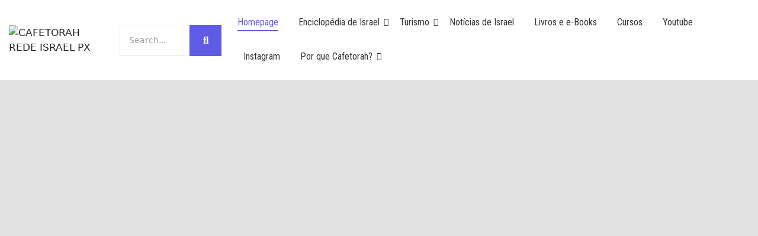

--- FILE ---
content_type: text/html; charset=UTF-8
request_url: https://cafetorah.com/?_page=11
body_size: 44405
content:
<!DOCTYPE html>
<html lang="pt-BR">
<head>
	<meta charset="UTF-8">
		<meta name='robots' content='index, follow, max-image-preview:large, max-snippet:-1, max-video-preview:-1' />
<link rel="alternate" href="https://cafetorah.com/en/homepage/" hreflang="en" />
<link rel="alternate" href="https://cafetorah.com/" hreflang="pt" />
<meta name="viewport" content="width=device-width, initial-scale=1">
	<!-- This site is optimized with the Yoast SEO plugin v26.8 - https://yoast.com/product/yoast-seo-wordpress/ -->
	<title>Notícias de Israel - Cafetorah</title>
	<meta name="description" content="Notícias de Israel - Cafetorah apresenta diariamente as últimas novidades e notícias direto de Sião para você." />
	<link rel="canonical" href="https://cafetorah.com/" />
	<meta property="og:locale" content="pt_BR" />
	<meta property="og:locale:alternate" content="en_US" />
	<meta property="og:type" content="website" />
	<meta property="og:title" content="Notícias de Israel direto de Sião para você - Cafetorah" />
	<meta property="og:description" content="Cafetorah apresenta diariamente Notícias de Israel direto da Terra Santa para você, sem manipulação, sem sensacionalismo e sem conspirações" />
	<meta property="og:url" content="https://cafetorah.com/" />
	<meta property="og:site_name" content="Notícias de Israel - Cafetorah" />
	<meta property="article:publisher" content="https://www.facebook.com/cafetorah/" />
	<meta property="article:modified_time" content="2025-12-15T07:16:39+00:00" />
	<meta property="og:image" content="https://cafetorah.com/wp-content/uploads/2020/08/noticias-de-israel.jpg" />
	<meta property="og:image:width" content="1400" />
	<meta property="og:image:height" content="800" />
	<meta property="og:image:type" content="image/jpeg" />
	<meta name="twitter:card" content="summary_large_image" />
	<meta name="twitter:title" content="Notícias de Israel direto de Sião para você - Cafetorah" />
	<meta name="twitter:description" content="Cafetorah apresenta diariamente Notícias de Israel direto da Terra Santa para você, sem manipulação, sem sensacionalismo e sem conspirações" />
	<meta name="twitter:image" content="https://cafetorah.com/wp-content/uploads/2020/08/noticias-de-israel.jpg" />
	<meta name="twitter:site" content="@cafetorah" />
	<script type="application/ld+json" class="yoast-schema-graph">{"@context":"https://schema.org","@graph":[{"@type":"WebPage","@id":"https://cafetorah.com/","url":"https://cafetorah.com/","name":"Notícias de Israel - Cafetorah","isPartOf":{"@id":"https://cafetorah.com/#website"},"about":{"@id":"https://cafetorah.com/#organization"},"primaryImageOfPage":{"@id":"https://cafetorah.com/#primaryimage"},"image":{"@id":"https://cafetorah.com/#primaryimage"},"thumbnailUrl":"https://cafetorah.com/wp-content/uploads/2023/02/Noticias-de-Israel-com-Miguel-Nicolaevsky-no-Cafetorah-HD-1.jpg","datePublished":"2017-02-18T08:27:14+00:00","dateModified":"2025-12-15T07:16:39+00:00","description":"Notícias de Israel - Cafetorah apresenta diariamente as últimas novidades e notícias direto de Sião para você.","breadcrumb":{"@id":"https://cafetorah.com/#breadcrumb"},"inLanguage":"pt-BR","potentialAction":[{"@type":"ReadAction","target":["https://cafetorah.com/"]}]},{"@type":"BreadcrumbList","@id":"https://cafetorah.com/#breadcrumb","itemListElement":[{"@type":"ListItem","position":1,"name":"Início"}]},{"@type":"WebSite","@id":"https://cafetorah.com/#website","url":"https://cafetorah.com/","name":"Notícias de Israel - Cafetorah","description":"Direto de Sião","publisher":{"@id":"https://cafetorah.com/#organization"},"potentialAction":[{"@type":"SearchAction","target":{"@type":"EntryPoint","urlTemplate":"https://cafetorah.com/?s={search_term_string}"},"query-input":{"@type":"PropertyValueSpecification","valueRequired":true,"valueName":"search_term_string"}}],"inLanguage":"pt-BR"},{"@type":"Organization","@id":"https://cafetorah.com/#organization","name":"Notícias de Israel do Cafetorah","url":"https://cafetorah.com/","logo":{"@type":"ImageObject","inLanguage":"pt-BR","@id":"https://cafetorah.com/#/schema/logo/image/","url":"https://cafetorah.com/wp-content/uploads/2018/10/cropped-cafe-logo-1.png","contentUrl":"https://cafetorah.com/wp-content/uploads/2018/10/cropped-cafe-logo-1.png","width":512,"height":512,"caption":"Notícias de Israel do Cafetorah"},"image":{"@id":"https://cafetorah.com/#/schema/logo/image/"},"sameAs":["https://www.facebook.com/cafetorah/","https://x.com/cafetorah","https://www.instagram.com/cafetorah/","https://youtube.com/user/cafetorah"]}]}</script>
	<!-- / Yoast SEO plugin. -->


<link rel='dns-prefetch' href='//www.googletagmanager.com' />
<link rel='dns-prefetch' href='//pagead2.googlesyndication.com' />
<link rel="alternate" type="application/rss+xml" title="Feed para Notícias de Israel - Cafetorah &raquo;" href="https://cafetorah.com/feed/" />
<link rel="alternate" type="application/rss+xml" title="Feed de comentários para Notícias de Israel - Cafetorah &raquo;" href="https://cafetorah.com/comments/feed/" />
<link rel="alternate" title="oEmbed (JSON)" type="application/json+oembed" href="https://cafetorah.com/wp-json/oembed/1.0/embed?url=https%3A%2F%2Fcafetorah.com%2F&#038;lang=pt" />
<link rel="alternate" title="oEmbed (XML)" type="text/xml+oembed" href="https://cafetorah.com/wp-json/oembed/1.0/embed?url=https%3A%2F%2Fcafetorah.com%2F&#038;format=xml&#038;lang=pt" />
<style id='wp-img-auto-sizes-contain-inline-css'>
img:is([sizes=auto i],[sizes^="auto," i]){contain-intrinsic-size:3000px 1500px}
/*# sourceURL=wp-img-auto-sizes-contain-inline-css */
</style>
<style id='wp-emoji-styles-inline-css'>

	img.wp-smiley, img.emoji {
		display: inline !important;
		border: none !important;
		box-shadow: none !important;
		height: 1em !important;
		width: 1em !important;
		margin: 0 0.07em !important;
		vertical-align: -0.1em !important;
		background: none !important;
		padding: 0 !important;
	}
/*# sourceURL=wp-emoji-styles-inline-css */
</style>
<style id='classic-theme-styles-inline-css'>
/*! This file is auto-generated */
.wp-block-button__link{color:#fff;background-color:#32373c;border-radius:9999px;box-shadow:none;text-decoration:none;padding:calc(.667em + 2px) calc(1.333em + 2px);font-size:1.125em}.wp-block-file__button{background:#32373c;color:#fff;text-decoration:none}
/*# sourceURL=/wp-includes/css/classic-themes.min.css */
</style>
<style id='global-styles-inline-css'>
:root{--wp--preset--aspect-ratio--square: 1;--wp--preset--aspect-ratio--4-3: 4/3;--wp--preset--aspect-ratio--3-4: 3/4;--wp--preset--aspect-ratio--3-2: 3/2;--wp--preset--aspect-ratio--2-3: 2/3;--wp--preset--aspect-ratio--16-9: 16/9;--wp--preset--aspect-ratio--9-16: 9/16;--wp--preset--color--black: #000000;--wp--preset--color--cyan-bluish-gray: #abb8c3;--wp--preset--color--white: #ffffff;--wp--preset--color--pale-pink: #f78da7;--wp--preset--color--vivid-red: #cf2e2e;--wp--preset--color--luminous-vivid-orange: #ff6900;--wp--preset--color--luminous-vivid-amber: #fcb900;--wp--preset--color--light-green-cyan: #7bdcb5;--wp--preset--color--vivid-green-cyan: #00d084;--wp--preset--color--pale-cyan-blue: #8ed1fc;--wp--preset--color--vivid-cyan-blue: #0693e3;--wp--preset--color--vivid-purple: #9b51e0;--wp--preset--color--contrast: var(--contrast);--wp--preset--color--contrast-2: var(--contrast-2);--wp--preset--color--contrast-3: var(--contrast-3);--wp--preset--color--base: var(--base);--wp--preset--color--base-2: var(--base-2);--wp--preset--color--base-3: var(--base-3);--wp--preset--color--accent: var(--accent);--wp--preset--gradient--vivid-cyan-blue-to-vivid-purple: linear-gradient(135deg,rgb(6,147,227) 0%,rgb(155,81,224) 100%);--wp--preset--gradient--light-green-cyan-to-vivid-green-cyan: linear-gradient(135deg,rgb(122,220,180) 0%,rgb(0,208,130) 100%);--wp--preset--gradient--luminous-vivid-amber-to-luminous-vivid-orange: linear-gradient(135deg,rgb(252,185,0) 0%,rgb(255,105,0) 100%);--wp--preset--gradient--luminous-vivid-orange-to-vivid-red: linear-gradient(135deg,rgb(255,105,0) 0%,rgb(207,46,46) 100%);--wp--preset--gradient--very-light-gray-to-cyan-bluish-gray: linear-gradient(135deg,rgb(238,238,238) 0%,rgb(169,184,195) 100%);--wp--preset--gradient--cool-to-warm-spectrum: linear-gradient(135deg,rgb(74,234,220) 0%,rgb(151,120,209) 20%,rgb(207,42,186) 40%,rgb(238,44,130) 60%,rgb(251,105,98) 80%,rgb(254,248,76) 100%);--wp--preset--gradient--blush-light-purple: linear-gradient(135deg,rgb(255,206,236) 0%,rgb(152,150,240) 100%);--wp--preset--gradient--blush-bordeaux: linear-gradient(135deg,rgb(254,205,165) 0%,rgb(254,45,45) 50%,rgb(107,0,62) 100%);--wp--preset--gradient--luminous-dusk: linear-gradient(135deg,rgb(255,203,112) 0%,rgb(199,81,192) 50%,rgb(65,88,208) 100%);--wp--preset--gradient--pale-ocean: linear-gradient(135deg,rgb(255,245,203) 0%,rgb(182,227,212) 50%,rgb(51,167,181) 100%);--wp--preset--gradient--electric-grass: linear-gradient(135deg,rgb(202,248,128) 0%,rgb(113,206,126) 100%);--wp--preset--gradient--midnight: linear-gradient(135deg,rgb(2,3,129) 0%,rgb(40,116,252) 100%);--wp--preset--font-size--small: 13px;--wp--preset--font-size--medium: 20px;--wp--preset--font-size--large: 36px;--wp--preset--font-size--x-large: 42px;--wp--preset--spacing--20: 0.44rem;--wp--preset--spacing--30: 0.67rem;--wp--preset--spacing--40: 1rem;--wp--preset--spacing--50: 1.5rem;--wp--preset--spacing--60: 2.25rem;--wp--preset--spacing--70: 3.38rem;--wp--preset--spacing--80: 5.06rem;--wp--preset--shadow--natural: 6px 6px 9px rgba(0, 0, 0, 0.2);--wp--preset--shadow--deep: 12px 12px 50px rgba(0, 0, 0, 0.4);--wp--preset--shadow--sharp: 6px 6px 0px rgba(0, 0, 0, 0.2);--wp--preset--shadow--outlined: 6px 6px 0px -3px rgb(255, 255, 255), 6px 6px rgb(0, 0, 0);--wp--preset--shadow--crisp: 6px 6px 0px rgb(0, 0, 0);}:where(.is-layout-flex){gap: 0.5em;}:where(.is-layout-grid){gap: 0.5em;}body .is-layout-flex{display: flex;}.is-layout-flex{flex-wrap: wrap;align-items: center;}.is-layout-flex > :is(*, div){margin: 0;}body .is-layout-grid{display: grid;}.is-layout-grid > :is(*, div){margin: 0;}:where(.wp-block-columns.is-layout-flex){gap: 2em;}:where(.wp-block-columns.is-layout-grid){gap: 2em;}:where(.wp-block-post-template.is-layout-flex){gap: 1.25em;}:where(.wp-block-post-template.is-layout-grid){gap: 1.25em;}.has-black-color{color: var(--wp--preset--color--black) !important;}.has-cyan-bluish-gray-color{color: var(--wp--preset--color--cyan-bluish-gray) !important;}.has-white-color{color: var(--wp--preset--color--white) !important;}.has-pale-pink-color{color: var(--wp--preset--color--pale-pink) !important;}.has-vivid-red-color{color: var(--wp--preset--color--vivid-red) !important;}.has-luminous-vivid-orange-color{color: var(--wp--preset--color--luminous-vivid-orange) !important;}.has-luminous-vivid-amber-color{color: var(--wp--preset--color--luminous-vivid-amber) !important;}.has-light-green-cyan-color{color: var(--wp--preset--color--light-green-cyan) !important;}.has-vivid-green-cyan-color{color: var(--wp--preset--color--vivid-green-cyan) !important;}.has-pale-cyan-blue-color{color: var(--wp--preset--color--pale-cyan-blue) !important;}.has-vivid-cyan-blue-color{color: var(--wp--preset--color--vivid-cyan-blue) !important;}.has-vivid-purple-color{color: var(--wp--preset--color--vivid-purple) !important;}.has-black-background-color{background-color: var(--wp--preset--color--black) !important;}.has-cyan-bluish-gray-background-color{background-color: var(--wp--preset--color--cyan-bluish-gray) !important;}.has-white-background-color{background-color: var(--wp--preset--color--white) !important;}.has-pale-pink-background-color{background-color: var(--wp--preset--color--pale-pink) !important;}.has-vivid-red-background-color{background-color: var(--wp--preset--color--vivid-red) !important;}.has-luminous-vivid-orange-background-color{background-color: var(--wp--preset--color--luminous-vivid-orange) !important;}.has-luminous-vivid-amber-background-color{background-color: var(--wp--preset--color--luminous-vivid-amber) !important;}.has-light-green-cyan-background-color{background-color: var(--wp--preset--color--light-green-cyan) !important;}.has-vivid-green-cyan-background-color{background-color: var(--wp--preset--color--vivid-green-cyan) !important;}.has-pale-cyan-blue-background-color{background-color: var(--wp--preset--color--pale-cyan-blue) !important;}.has-vivid-cyan-blue-background-color{background-color: var(--wp--preset--color--vivid-cyan-blue) !important;}.has-vivid-purple-background-color{background-color: var(--wp--preset--color--vivid-purple) !important;}.has-black-border-color{border-color: var(--wp--preset--color--black) !important;}.has-cyan-bluish-gray-border-color{border-color: var(--wp--preset--color--cyan-bluish-gray) !important;}.has-white-border-color{border-color: var(--wp--preset--color--white) !important;}.has-pale-pink-border-color{border-color: var(--wp--preset--color--pale-pink) !important;}.has-vivid-red-border-color{border-color: var(--wp--preset--color--vivid-red) !important;}.has-luminous-vivid-orange-border-color{border-color: var(--wp--preset--color--luminous-vivid-orange) !important;}.has-luminous-vivid-amber-border-color{border-color: var(--wp--preset--color--luminous-vivid-amber) !important;}.has-light-green-cyan-border-color{border-color: var(--wp--preset--color--light-green-cyan) !important;}.has-vivid-green-cyan-border-color{border-color: var(--wp--preset--color--vivid-green-cyan) !important;}.has-pale-cyan-blue-border-color{border-color: var(--wp--preset--color--pale-cyan-blue) !important;}.has-vivid-cyan-blue-border-color{border-color: var(--wp--preset--color--vivid-cyan-blue) !important;}.has-vivid-purple-border-color{border-color: var(--wp--preset--color--vivid-purple) !important;}.has-vivid-cyan-blue-to-vivid-purple-gradient-background{background: var(--wp--preset--gradient--vivid-cyan-blue-to-vivid-purple) !important;}.has-light-green-cyan-to-vivid-green-cyan-gradient-background{background: var(--wp--preset--gradient--light-green-cyan-to-vivid-green-cyan) !important;}.has-luminous-vivid-amber-to-luminous-vivid-orange-gradient-background{background: var(--wp--preset--gradient--luminous-vivid-amber-to-luminous-vivid-orange) !important;}.has-luminous-vivid-orange-to-vivid-red-gradient-background{background: var(--wp--preset--gradient--luminous-vivid-orange-to-vivid-red) !important;}.has-very-light-gray-to-cyan-bluish-gray-gradient-background{background: var(--wp--preset--gradient--very-light-gray-to-cyan-bluish-gray) !important;}.has-cool-to-warm-spectrum-gradient-background{background: var(--wp--preset--gradient--cool-to-warm-spectrum) !important;}.has-blush-light-purple-gradient-background{background: var(--wp--preset--gradient--blush-light-purple) !important;}.has-blush-bordeaux-gradient-background{background: var(--wp--preset--gradient--blush-bordeaux) !important;}.has-luminous-dusk-gradient-background{background: var(--wp--preset--gradient--luminous-dusk) !important;}.has-pale-ocean-gradient-background{background: var(--wp--preset--gradient--pale-ocean) !important;}.has-electric-grass-gradient-background{background: var(--wp--preset--gradient--electric-grass) !important;}.has-midnight-gradient-background{background: var(--wp--preset--gradient--midnight) !important;}.has-small-font-size{font-size: var(--wp--preset--font-size--small) !important;}.has-medium-font-size{font-size: var(--wp--preset--font-size--medium) !important;}.has-large-font-size{font-size: var(--wp--preset--font-size--large) !important;}.has-x-large-font-size{font-size: var(--wp--preset--font-size--x-large) !important;}
:where(.wp-block-post-template.is-layout-flex){gap: 1.25em;}:where(.wp-block-post-template.is-layout-grid){gap: 1.25em;}
:where(.wp-block-term-template.is-layout-flex){gap: 1.25em;}:where(.wp-block-term-template.is-layout-grid){gap: 1.25em;}
:where(.wp-block-columns.is-layout-flex){gap: 2em;}:where(.wp-block-columns.is-layout-grid){gap: 2em;}
:root :where(.wp-block-pullquote){font-size: 1.5em;line-height: 1.6;}
/*# sourceURL=global-styles-inline-css */
</style>
<link rel='stylesheet' id='contact-form-7-css' href='https://cafetorah.com/wp-content/plugins/contact-form-7/includes/css/styles.css?ver=6.1.4' media='all' />
<link rel='stylesheet' id='elementor-frontend-css' href='https://cafetorah.com/wp-content/plugins/elementor/assets/css/frontend.min.css?ver=3.34.4' media='all' />
<link rel='stylesheet' id='elementor-post-85501-css' href='https://cafetorah.com/wp-content/uploads/elementor/css/post-85501.css?ver=1769748674' media='all' />
<link rel='stylesheet' id='generate-style-css' href='https://cafetorah.com/wp-content/themes/generatepress/assets/css/main.min.css?ver=3.6.1' media='all' />
<style id='generate-style-inline-css'>
body{background-color:#ffffff;color:#222222;}a{color:#004477;}a:hover, a:focus, a:active{color:#000000;}.grid-container{max-width:1600px;}.wp-block-group__inner-container{max-width:1600px;margin-left:auto;margin-right:auto;}.navigation-search{position:absolute;left:-99999px;pointer-events:none;visibility:hidden;z-index:20;width:100%;top:0;transition:opacity 100ms ease-in-out;opacity:0;}.navigation-search.nav-search-active{left:0;right:0;pointer-events:auto;visibility:visible;opacity:1;}.navigation-search input[type="search"]{outline:0;border:0;vertical-align:bottom;line-height:1;opacity:0.9;width:100%;z-index:20;border-radius:0;-webkit-appearance:none;height:60px;}.navigation-search input::-ms-clear{display:none;width:0;height:0;}.navigation-search input::-ms-reveal{display:none;width:0;height:0;}.navigation-search input::-webkit-search-decoration, .navigation-search input::-webkit-search-cancel-button, .navigation-search input::-webkit-search-results-button, .navigation-search input::-webkit-search-results-decoration{display:none;}.gen-sidebar-nav .navigation-search{top:auto;bottom:0;}:root{--contrast:#222222;--contrast-2:#575760;--contrast-3:#b2b2be;--base:#f0f0f0;--base-2:#f7f8f9;--base-3:#ffffff;--accent:#1e73be;}:root .has-contrast-color{color:var(--contrast);}:root .has-contrast-background-color{background-color:var(--contrast);}:root .has-contrast-2-color{color:var(--contrast-2);}:root .has-contrast-2-background-color{background-color:var(--contrast-2);}:root .has-contrast-3-color{color:var(--contrast-3);}:root .has-contrast-3-background-color{background-color:var(--contrast-3);}:root .has-base-color{color:var(--base);}:root .has-base-background-color{background-color:var(--base);}:root .has-base-2-color{color:var(--base-2);}:root .has-base-2-background-color{background-color:var(--base-2);}:root .has-base-3-color{color:var(--base-3);}:root .has-base-3-background-color{background-color:var(--base-3);}:root .has-accent-color{color:var(--accent);}:root .has-accent-background-color{background-color:var(--accent);}body, button, input, select, textarea{font-family:-apple-system, system-ui, BlinkMacSystemFont, "Segoe UI", Helvetica, Arial, sans-serif, "Apple Color Emoji", "Segoe UI Emoji", "Segoe UI Symbol";}body{line-height:1.5;}.entry-content > [class*="wp-block-"]:not(:last-child):not(.wp-block-heading){margin-bottom:1.5em;}.main-navigation .main-nav ul ul li a{font-size:14px;}.sidebar .widget, .footer-widgets .widget{font-size:17px;}@media (max-width:768px){h1{font-size:31px;}h2{font-size:27px;}h3{font-size:24px;}h4{font-size:22px;}h5{font-size:19px;}}.top-bar{background-color:#636363;color:#ffffff;}.top-bar a{color:#ffffff;}.top-bar a:hover{color:#303030;}.site-header{background-color:#ffffff;}.main-title a,.main-title a:hover{color:#222222;}.site-description{color:#757575;}.main-navigation,.main-navigation ul ul{background-color:#222222;}.main-navigation .main-nav ul li a, .main-navigation .menu-toggle, .main-navigation .menu-bar-items{color:#ffffff;}.main-navigation .main-nav ul li:not([class*="current-menu-"]):hover > a, .main-navigation .main-nav ul li:not([class*="current-menu-"]):focus > a, .main-navigation .main-nav ul li.sfHover:not([class*="current-menu-"]) > a, .main-navigation .menu-bar-item:hover > a, .main-navigation .menu-bar-item.sfHover > a{color:#ffffff;background-color:#3f3f3f;}button.menu-toggle:hover,button.menu-toggle:focus{color:#ffffff;}.main-navigation .main-nav ul li[class*="current-menu-"] > a{color:#ffffff;background-color:#3f3f3f;}.navigation-search input[type="search"],.navigation-search input[type="search"]:active, .navigation-search input[type="search"]:focus, .main-navigation .main-nav ul li.search-item.active > a, .main-navigation .menu-bar-items .search-item.active > a{color:#ffffff;background-color:#3f3f3f;}.main-navigation ul ul{background-color:#3f3f3f;}.main-navigation .main-nav ul ul li a{color:#ffffff;}.main-navigation .main-nav ul ul li:not([class*="current-menu-"]):hover > a,.main-navigation .main-nav ul ul li:not([class*="current-menu-"]):focus > a, .main-navigation .main-nav ul ul li.sfHover:not([class*="current-menu-"]) > a{color:#ffffff;background-color:#4f4f4f;}.main-navigation .main-nav ul ul li[class*="current-menu-"] > a{color:#ffffff;background-color:#4f4f4f;}.separate-containers .inside-article, .separate-containers .comments-area, .separate-containers .page-header, .one-container .container, .separate-containers .paging-navigation, .inside-page-header{background-color:#ffffff;}.entry-title a{color:#222222;}.entry-title a:hover{color:#55555e;}.entry-meta{color:#595959;}.sidebar .widget{background-color:#ffffff;}.footer-widgets{background-color:#ffffff;}.footer-widgets .widget-title{color:#000000;}.site-info{color:#ffffff;background-color:#55555e;}.site-info a{color:#ffffff;}.site-info a:hover{color:#d3d3d3;}.footer-bar .widget_nav_menu .current-menu-item a{color:#d3d3d3;}input[type="text"],input[type="email"],input[type="url"],input[type="password"],input[type="search"],input[type="tel"],input[type="number"],textarea,select{color:#666666;background-color:#fafafa;border-color:#cccccc;}input[type="text"]:focus,input[type="email"]:focus,input[type="url"]:focus,input[type="password"]:focus,input[type="search"]:focus,input[type="tel"]:focus,input[type="number"]:focus,textarea:focus,select:focus{color:#666666;background-color:#ffffff;border-color:#bfbfbf;}button,html input[type="button"],input[type="reset"],input[type="submit"],a.button,a.wp-block-button__link:not(.has-background){color:#ffffff;background-color:#55555e;}button:hover,html input[type="button"]:hover,input[type="reset"]:hover,input[type="submit"]:hover,a.button:hover,button:focus,html input[type="button"]:focus,input[type="reset"]:focus,input[type="submit"]:focus,a.button:focus,a.wp-block-button__link:not(.has-background):active,a.wp-block-button__link:not(.has-background):focus,a.wp-block-button__link:not(.has-background):hover{color:#ffffff;background-color:#3f4047;}a.generate-back-to-top{background-color:rgba( 0,0,0,0.4 );color:#ffffff;}a.generate-back-to-top:hover,a.generate-back-to-top:focus{background-color:rgba( 0,0,0,0.6 );color:#ffffff;}:root{--gp-search-modal-bg-color:var(--base-3);--gp-search-modal-text-color:var(--contrast);--gp-search-modal-overlay-bg-color:rgba(0,0,0,0.2);}@media (max-width:768px){.main-navigation .menu-bar-item:hover > a, .main-navigation .menu-bar-item.sfHover > a{background:none;color:#ffffff;}}.nav-below-header .main-navigation .inside-navigation.grid-container, .nav-above-header .main-navigation .inside-navigation.grid-container{padding:0px 20px 0px 20px;}.site-main .wp-block-group__inner-container{padding:40px;}.separate-containers .paging-navigation{padding-top:20px;padding-bottom:20px;}.entry-content .alignwide, body:not(.no-sidebar) .entry-content .alignfull{margin-left:-40px;width:calc(100% + 80px);max-width:calc(100% + 80px);}.rtl .menu-item-has-children .dropdown-menu-toggle{padding-left:20px;}.rtl .main-navigation .main-nav ul li.menu-item-has-children > a{padding-right:20px;}@media (max-width:768px){.separate-containers .inside-article, .separate-containers .comments-area, .separate-containers .page-header, .separate-containers .paging-navigation, .one-container .site-content, .inside-page-header{padding:30px;}.site-main .wp-block-group__inner-container{padding:30px;}.inside-top-bar{padding-right:30px;padding-left:30px;}.inside-header{padding-right:30px;padding-left:30px;}.widget-area .widget{padding-top:30px;padding-right:30px;padding-bottom:30px;padding-left:30px;}.footer-widgets-container{padding-top:30px;padding-right:30px;padding-bottom:30px;padding-left:30px;}.inside-site-info{padding-right:30px;padding-left:30px;}.entry-content .alignwide, body:not(.no-sidebar) .entry-content .alignfull{margin-left:-30px;width:calc(100% + 60px);max-width:calc(100% + 60px);}.one-container .site-main .paging-navigation{margin-bottom:20px;}}/* End cached CSS */.is-right-sidebar{width:30%;}.is-left-sidebar{width:30%;}.site-content .content-area{width:100%;}@media (max-width:768px){.main-navigation .menu-toggle,.sidebar-nav-mobile:not(#sticky-placeholder){display:block;}.main-navigation ul,.gen-sidebar-nav,.main-navigation:not(.slideout-navigation):not(.toggled) .main-nav > ul,.has-inline-mobile-toggle #site-navigation .inside-navigation > *:not(.navigation-search):not(.main-nav){display:none;}.nav-align-right .inside-navigation,.nav-align-center .inside-navigation{justify-content:space-between;}}
.elementor-template-full-width .site-content{display:block;}
/*# sourceURL=generate-style-inline-css */
</style>
<link rel='stylesheet' id='generate-font-icons-css' href='https://cafetorah.com/wp-content/themes/generatepress/assets/css/components/font-icons.min.css?ver=3.6.1' media='all' />
<link rel='stylesheet' id='wpdreams-asl-basic-css' href='https://cafetorah.com/wp-content/plugins/ajax-search-lite/css/style.basic.css?ver=4.13.4' media='all' />
<style id='wpdreams-asl-basic-inline-css'>

					div[id*='ajaxsearchlitesettings'].searchsettings .asl_option_inner label {
						font-size: 0px !important;
						color: rgba(0, 0, 0, 0);
					}
					div[id*='ajaxsearchlitesettings'].searchsettings .asl_option_inner label:after {
						font-size: 11px !important;
						position: absolute;
						top: 0;
						left: 0;
						z-index: 1;
					}
					.asl_w_container {
						width: 100%;
						margin: 0px 0px 0px 0px;
						min-width: 200px;
					}
					div[id*='ajaxsearchlite'].asl_m {
						width: 100%;
					}
					div[id*='ajaxsearchliteres'].wpdreams_asl_results div.resdrg span.highlighted {
						font-weight: bold;
						color: rgba(217, 49, 43, 1);
						background-color: rgba(238, 238, 238, 1);
					}
					div[id*='ajaxsearchliteres'].wpdreams_asl_results .results img.asl_image {
						width: 70px;
						height: 70px;
						object-fit: cover;
					}
					div[id*='ajaxsearchlite'].asl_r .results {
						max-height: none;
					}
					div[id*='ajaxsearchlite'].asl_r {
						position: absolute;
					}
				
						div.asl_r.asl_w.vertical .results .item::after {
							display: block;
							position: absolute;
							bottom: 0;
							content: '';
							height: 1px;
							width: 100%;
							background: #D8D8D8;
						}
						div.asl_r.asl_w.vertical .results .item.asl_last_item::after {
							display: none;
						}
					
/*# sourceURL=wpdreams-asl-basic-inline-css */
</style>
<link rel='stylesheet' id='wpdreams-asl-instance-css' href='https://cafetorah.com/wp-content/plugins/ajax-search-lite/css/style-simple-blue.css?ver=4.13.4' media='all' />
<link rel='stylesheet' id='taxopress-frontend-css-css' href='https://cafetorah.com/wp-content/plugins/simple-tags/assets/frontend/css/frontend.css?ver=3.44.0' media='all' />
<link rel='stylesheet' id='elementor-icons-css' href='https://cafetorah.com/wp-content/plugins/elementor/assets/lib/eicons/css/elementor-icons.min.css?ver=5.46.0' media='all' />
<link rel='stylesheet' id='elementor-post-71627-css' href='https://cafetorah.com/wp-content/uploads/elementor/css/post-71627.css?ver=1769748674' media='all' />
<link rel='stylesheet' id='widget-spacer-css' href='https://cafetorah.com/wp-content/plugins/elementor/assets/css/widget-spacer.min.css?ver=3.34.4' media='all' />
<link rel='stylesheet' id='widget-video-css' href='https://cafetorah.com/wp-content/plugins/elementor/assets/css/widget-video.min.css?ver=3.34.4' media='all' />
<link rel='stylesheet' id='widget-heading-css' href='https://cafetorah.com/wp-content/plugins/elementor/assets/css/widget-heading.min.css?ver=3.34.4' media='all' />
<link rel='stylesheet' id='elementor-post-36-css' href='https://cafetorah.com/wp-content/uploads/elementor/css/post-36.css?ver=1769748674' media='all' />
<link rel='stylesheet' id='wpr-animations-css-css' href='https://cafetorah.com/wp-content/plugins/royal-elementor-addons/assets/css/lib/animations/wpr-animations.min.css?ver=1.7.1046' media='all' />
<link rel='stylesheet' id='wpr-link-animations-css-css' href='https://cafetorah.com/wp-content/plugins/royal-elementor-addons/assets/css/lib/animations/wpr-link-animations.min.css?ver=1.7.1046' media='all' />
<link rel='stylesheet' id='wpr-loading-animations-css-css' href='https://cafetorah.com/wp-content/plugins/royal-elementor-addons/assets/css/lib/animations/loading-animations.min.css?ver=1.7.1046' media='all' />
<link rel='stylesheet' id='wpr-button-animations-css-css' href='https://cafetorah.com/wp-content/plugins/royal-elementor-addons/assets/css/lib/animations/button-animations.min.css?ver=1.7.1046' media='all' />
<link rel='stylesheet' id='wpr-text-animations-css-css' href='https://cafetorah.com/wp-content/plugins/royal-elementor-addons/assets/css/lib/animations/text-animations.min.css?ver=1.7.1046' media='all' />
<link rel='stylesheet' id='wpr-lightgallery-css-css' href='https://cafetorah.com/wp-content/plugins/royal-elementor-addons/assets/css/lib/lightgallery/lightgallery.min.css?ver=1.7.1046' media='all' />
<link rel='stylesheet' id='wpr-addons-css-css' href='https://cafetorah.com/wp-content/plugins/royal-elementor-addons/assets/css/frontend.min.css?ver=1.7.1046' media='all' />
<link rel='stylesheet' id='font-awesome-5-all-css' href='https://cafetorah.com/wp-content/plugins/elementor/assets/lib/font-awesome/css/all.min.css?ver=1.7.1046' media='all' />
<link rel='stylesheet' id='elementor-gf-roboto-css' href='https://fonts.googleapis.com/css?family=Roboto:100,100italic,200,200italic,300,300italic,400,400italic,500,500italic,600,600italic,700,700italic,800,800italic,900,900italic&#038;display=auto' media='all' />
<link rel='stylesheet' id='elementor-gf-robotocondensed-css' href='https://fonts.googleapis.com/css?family=Roboto+Condensed:100,100italic,200,200italic,300,300italic,400,400italic,500,500italic,600,600italic,700,700italic,800,800italic,900,900italic&#038;display=auto' media='all' />
<link rel='stylesheet' id='elementor-gf-robotoslab-css' href='https://fonts.googleapis.com/css?family=Roboto+Slab:100,100italic,200,200italic,300,300italic,400,400italic,500,500italic,600,600italic,700,700italic,800,800italic,900,900italic&#038;display=auto' media='all' />
<link rel='stylesheet' id='elementor-icons-shared-0-css' href='https://cafetorah.com/wp-content/plugins/elementor/assets/lib/font-awesome/css/fontawesome.min.css?ver=5.15.3' media='all' />
<link rel='stylesheet' id='elementor-icons-fa-solid-css' href='https://cafetorah.com/wp-content/plugins/elementor/assets/lib/font-awesome/css/solid.min.css?ver=5.15.3' media='all' />
<script data-cfasync="false" src="https://cafetorah.com/wp-includes/js/jquery/jquery.min.js?ver=3.7.1" id="jquery-core-js"></script>
<script data-cfasync="false" src="https://cafetorah.com/wp-includes/js/jquery/jquery-migrate.min.js?ver=3.4.1" id="jquery-migrate-js"></script>
<script src="https://cafetorah.com/wp-content/plugins/simple-tags/assets/frontend/js/frontend.js?ver=3.44.0" id="taxopress-frontend-js-js"></script>

<!-- Snippet da etiqueta do Google (gtag.js) adicionado pelo Site Kit -->
<!-- Snippet do Google Análises adicionado pelo Site Kit -->
<script src="https://www.googletagmanager.com/gtag/js?id=GT-WFMMDXK" id="google_gtagjs-js" async></script>
<script id="google_gtagjs-js-after">
window.dataLayer = window.dataLayer || [];function gtag(){dataLayer.push(arguments);}
gtag("set","linker",{"domains":["cafetorah.com"]});
gtag("js", new Date());
gtag("set", "developer_id.dZTNiMT", true);
gtag("config", "GT-WFMMDXK");
//# sourceURL=google_gtagjs-js-after
</script>
<link rel="https://api.w.org/" href="https://cafetorah.com/wp-json/" /><link rel="alternate" title="JSON" type="application/json" href="https://cafetorah.com/wp-json/wp/v2/pages/36" /><link rel="EditURI" type="application/rsd+xml" title="RSD" href="https://cafetorah.com/xmlrpc.php?rsd" />
<meta name="generator" content="WordPress 6.9" />
<link rel='shortlink' href='https://cafetorah.com/' />
<meta name="generator" content="Site Kit by Google 1.171.0" />
<!-- Meta-etiquetas do Google AdSense adicionado pelo Site Kit -->
<meta name="google-adsense-platform-account" content="ca-host-pub-2644536267352236">
<meta name="google-adsense-platform-domain" content="sitekit.withgoogle.com">
<!-- Fim das meta-etiquetas do Google AdSense adicionado pelo Site Kit -->
				<link rel="preconnect" href="https://fonts.gstatic.com" crossorigin />
				<link rel="preload" as="style" href="//fonts.googleapis.com/css?family=Open+Sans&display=swap" />
								<link rel="stylesheet" href="//fonts.googleapis.com/css?family=Open+Sans&display=swap" media="all" />
				<meta name="generator" content="Elementor 3.34.4; features: additional_custom_breakpoints; settings: css_print_method-external, google_font-enabled, font_display-auto">
			<style>
				.e-con.e-parent:nth-of-type(n+4):not(.e-lazyloaded):not(.e-no-lazyload),
				.e-con.e-parent:nth-of-type(n+4):not(.e-lazyloaded):not(.e-no-lazyload) * {
					background-image: none !important;
				}
				@media screen and (max-height: 1024px) {
					.e-con.e-parent:nth-of-type(n+3):not(.e-lazyloaded):not(.e-no-lazyload),
					.e-con.e-parent:nth-of-type(n+3):not(.e-lazyloaded):not(.e-no-lazyload) * {
						background-image: none !important;
					}
				}
				@media screen and (max-height: 640px) {
					.e-con.e-parent:nth-of-type(n+2):not(.e-lazyloaded):not(.e-no-lazyload),
					.e-con.e-parent:nth-of-type(n+2):not(.e-lazyloaded):not(.e-no-lazyload) * {
						background-image: none !important;
					}
				}
			</style>
			
<!-- Código do Google Adsense adicionado pelo Site Kit -->
<script async src="https://pagead2.googlesyndication.com/pagead/js/adsbygoogle.js?client=ca-pub-5230013063812684&amp;host=ca-host-pub-2644536267352236" crossorigin="anonymous"></script>

<!-- Fim do código do Google AdSense adicionado pelo Site Kit -->
<link rel="icon" href="https://cafetorah.com/wp-content/uploads/2018/10/cropped-cafe-logo-1-100x100.png" sizes="32x32" />
<link rel="icon" href="https://cafetorah.com/wp-content/uploads/2018/10/cropped-cafe-logo-1-300x300.png" sizes="192x192" />
<link rel="apple-touch-icon" href="https://cafetorah.com/wp-content/uploads/2018/10/cropped-cafe-logo-1-300x300.png" />
<meta name="msapplication-TileImage" content="https://cafetorah.com/wp-content/uploads/2018/10/cropped-cafe-logo-1-300x300.png" />
		<style id="wp-custom-css">
			.copyright-bar {display:none}
#post-68475 .wp-block-coblocks-posts__image {display:none!important;}
#post-68475 
.wp-block-coblocks-posts__contentself-center a:link {font-size:3em}

.is-style-horizontal {margin: 0 5px;}
.is-style-stacked {margin: 0 10px;}



@media only screen and (min-width: 1200px) {
  body {
    min-width:1200px!important;
		margin-top:0!important;
  }
}

@media only screen and (min-width: 1400px) {
  body {
    min-width:1400px!important;
		margin-top:0!important;

  }
}

@media only screen and (min-width: 1600px) {
  body {
    min-width:1600px!important;
		margin-top:0!important;

  }
}


.main-navigation .main-nav ul li a {line-height:30px}


.menu-item-has-children .dropdown-menu-toggle {padding-right:10px}


.menu-item-has-children .dropdown-menu-toggle:before {padding-right:0;margin-right:-10px}


@media only screen and (min-width: 1800px) {
  body {
    min-width:100%!important;
		margin-top:0!important;

  }
}
a.checkout {background:#069!important;color:#FFF!important}
button.button {min-height:40px!important}
.doe1 li , .doe2 li {margin-left:30px;}
.doe1  , .doe2  {border-radius: 0 10px;}
.apoio a:link {background:#009900;color:#ffffff!important;  }
.aff {
	padding:150px 40px;
	background: url('https://cafetorah.com/wp-content/uploads/2019/09/fundo-afiliados.jpg') ;
background-repeat: no-repeat;
background-size: cover;
background-position: center }

.affbtn a {background: #CC0000;color:#FFFFFF;padding: 15px 30px;border-radius: 50px;}

.main-nav ul li a {padding: 10px 10px!important}

.germanyflag *{ background-repeat:no-repeat; background-image: url('https://cafetorah.com/wp-content/uploads/2021/10/DE-Germany-Flag-icon.png');background-position: left center}
.germanyflag {text-indent: 48px;}

.elementor-element-4a77aa0 h5{display:none}
.elementor-element-4a77aa0 ul {    padding: 0; list-style-type: none; margin:0;border-top:1px solid #CCC}
.elementor-element-4a77aa0 li {padding:3px;border-bottom:1px solid #CCC}
.elementor-element-4a77aa0 * {font-size:1.06em!important}

.ultimas h2 {margin-bottom:0}
.home .page-header-image {display:none}



#ai_widget-3 { width:1200px;margin: 0 10% 0 10%!important;}

.hptop {margin:20px}
.wp-block-post-excerpt__more-link

{float: left; margin-right: 10px;font-size: .9em;padding: 5px 20px;background: #069;color: #fff;border-radius: 30px}

.shabbat .wp-container-1 {margin-left: 30px!important;}

.shabbat {position: relative;top:-70px;
margin-bottom: -30px;}

.shabbat h2, .shabbat p {margin-left: 30px!important;}


.youtube {display: flex; white-space: nowrap!important;}

.youtube a {margin-top:4px;
    font-family:"Open Sans", sans-serif; padding-left: 0; margin-left:0
}
.youtube:before { margin-top: 10px;padding-left: 10px;padding-right:0;color:red;margin-right: -10px;}


@media only screen and (max-width: 600px) { .youtube:before { margin-top: 18px;}
	
}
.widget-area {padding-top: 40px;}
.widget-area .widget {padding: 5px 0}


		</style>
		<style id="wpr_lightbox_styles">
				.lg-backdrop {
					background-color: rgba(0,0,0,0.6) !important;
				}
				.lg-toolbar,
				.lg-dropdown {
					background-color: rgba(0,0,0,0.8) !important;
				}
				.lg-dropdown:after {
					border-bottom-color: rgba(0,0,0,0.8) !important;
				}
				.lg-sub-html {
					background-color: rgba(0,0,0,0.8) !important;
				}
				.lg-thumb-outer,
				.lg-progress-bar {
					background-color: #444444 !important;
				}
				.lg-progress {
					background-color: #a90707 !important;
				}
				.lg-icon {
					color: #efefef !important;
					font-size: 20px !important;
				}
				.lg-icon.lg-toogle-thumb {
					font-size: 24px !important;
				}
				.lg-icon:hover,
				.lg-dropdown-text:hover {
					color: #ffffff !important;
				}
				.lg-sub-html,
				.lg-dropdown-text {
					color: #efefef !important;
					font-size: 14px !important;
				}
				#lg-counter {
					color: #efefef !important;
					font-size: 14px !important;
				}
				.lg-prev,
				.lg-next {
					font-size: 35px !important;
				}

				/* Defaults */
				.lg-icon {
				background-color: transparent !important;
				}

				#lg-counter {
				opacity: 0.9;
				}

				.lg-thumb-outer {
				padding: 0 10px;
				}

				.lg-thumb-item {
				border-radius: 0 !important;
				border: none !important;
				opacity: 0.5;
				}

				.lg-thumb-item.active {
					opacity: 1;
				}
	         </style>	<meta name="viewport" content="width=device-width, initial-scale=1.0, viewport-fit=cover" /></head>

<body class="home wp-singular page-template page-template-elementor_header_footer page page-id-36 wp-custom-logo wp-embed-responsive wp-theme-generatepress no-sidebar nav-above-header separate-containers nav-search-enabled nav-aligned-left header-aligned-left dropdown-hover contained-content featured-image-active elementor-default elementor-template-canvas elementor-kit-71627 elementor-page elementor-page-36">
	<style>.elementor-85501 .elementor-element.elementor-element-b4e7fea > .elementor-container > .elementor-column > .elementor-widget-wrap{align-content:center;align-items:center;}.elementor-85501 .elementor-element.elementor-element-ff893ae{text-align:left;}.elementor-85501 .elementor-element.elementor-element-ff893ae .wpr-logo{padding:5px 5px 5px 5px;border-style:solid;border-width:0px 0px 0px 0px;border-color:#E8E8E8;border-radius:0px 0px 0px 0px;}.elementor-85501 .elementor-element.elementor-element-ff893ae .wpr-logo-image{max-width:150px;}.elementor-85501 .elementor-element.elementor-element-ff893ae.wpr-logo-position-left .wpr-logo-image{margin-right:0px;}.elementor-85501 .elementor-element.elementor-element-ff893ae.wpr-logo-position-right .wpr-logo-image{margin-left:0px;}.elementor-85501 .elementor-element.elementor-element-ff893ae.wpr-logo-position-center .wpr-logo-image{margin-bottom:0px;}.elementor-85501 .elementor-element.elementor-element-ff893ae .wpr-logo-image img{-webkit-transition-duration:0.7s;transition-duration:0.7s;}.elementor-85501 .elementor-element.elementor-element-ff893ae .wpr-logo-title{color:#605BE5;margin:0 0 0px;}.elementor-85501 .elementor-element.elementor-element-ff893ae .wpr-logo-description{color:#888888;}.elementor-85501 .elementor-element.elementor-element-8091075 .wpr-search-form-input{color:#333333;background-color:#ffffff;border-color:#E8E8E8;text-align:left;border-width:1px 1px 1px 1px;border-radius:2px 2px 2px 2px !important;padding:15px 15px 15px 15px;}.elementor-85501 .elementor-element.elementor-element-8091075 .wpr-search-form-input::-webkit-input-placeholder{color:#9e9e9e;}.elementor-85501 .elementor-element.elementor-element-8091075 .wpr-search-form-input:-ms-input-placeholder{color:#9e9e9e;}.elementor-85501 .elementor-element.elementor-element-8091075 .wpr-search-form-input::-moz-placeholder{color:#9e9e9e;}.elementor-85501 .elementor-element.elementor-element-8091075 .wpr-search-form-input:-moz-placeholder{color:#9e9e9e;}.elementor-85501 .elementor-element.elementor-element-8091075 .wpr-search-form-input::placeholder{color:#9e9e9e;}.elementor-85501 .elementor-element.elementor-element-8091075 .wpr-data-fetch{border-color:#E8E8E8;border-width:1px 1px 1px 1px;border-radius:2px 2px 2px 2px;background-color:#FFFFFF;width:100%;margin-top:5px;}.elementor-85501 .elementor-element.elementor-element-8091075.wpr-search-form-input-focus .wpr-search-form-input{color:#333333;background-color:#ffffff;border-color:#E8E8E8;}.elementor-85501 .elementor-element.elementor-element-8091075.wpr-search-form-input-focus .wpr-search-form-input::-webkit-input-placeholder{color:#9e9e9e;}.elementor-85501 .elementor-element.elementor-element-8091075.wpr-search-form-input-focus .wpr-search-form-input:-ms-input-placeholder{color:#9e9e9e;}.elementor-85501 .elementor-element.elementor-element-8091075.wpr-search-form-input-focus .wpr-search-form-input::-moz-placeholder{color:#9e9e9e;}.elementor-85501 .elementor-element.elementor-element-8091075.wpr-search-form-input-focus .wpr-search-form-input:-moz-placeholder{color:#9e9e9e;}.elementor-85501 .elementor-element.elementor-element-8091075.wpr-search-form-input-focus .wpr-search-form-input::placeholder{color:#9e9e9e;}.elementor-85501 .elementor-element.elementor-element-8091075 .wpr-category-select-wrap::before{right:15px;}.elementor-85501 .elementor-element.elementor-element-8091075 .wpr-category-select{padding:15px 15px 15px 15px;}.elementor-85501 .elementor-element.elementor-element-8091075 .wpr-search-form-submit{color:#ffffff;background-color:#605BE5;border-color:#E8E8E8;min-width:54px;border-width:0px 0px 0px 0px;border-radius:0px 0px 0px 0px;}.elementor-85501 .elementor-element.elementor-element-8091075 .wpr-search-form-submit:hover{color:#ffffff;background-color:#4A45D2;border-color:#E8E8E8;}.elementor-85501 .elementor-element.elementor-element-8091075 .wpr-data-fetch ul li:hover{background-color:#F6F6F6;}.elementor-85501 .elementor-element.elementor-element-8091075 .wpr-data-fetch ul li{transition-duration:0.5s;padding:2px 2px 2px 2px;}.elementor-85501 .elementor-element.elementor-element-8091075 .wpr-data-fetch ul{max-height:50vh;padding:2px 2px 2px 2px;}.elementor-85501 .elementor-element.elementor-element-8091075 .wpr-data-fetch ul li:not(:last-child){margin-bottom:5px;}.elementor-85501 .elementor-element.elementor-element-8091075 .wpr-data-fetch a.wpr-ajax-title{color:#222222;}.elementor-85501 .elementor-element.elementor-element-8091075 .wpr-ajax-search-content a.wpr-ajax-title{margin-bottom:2px;}.elementor-85501 .elementor-element.elementor-element-8091075 .wpr-data-fetch p a{color:#757575;}.elementor-85501 .elementor-element.elementor-element-8091075 .wpr-search-admin-notice{color:#757575;}.elementor-85501 .elementor-element.elementor-element-8091075 .wpr-data-fetch p a, .elementor-85501 .elementor-element.elementor-element-8091075 .wpr-search-admin-notice{font-size:14px;}.elementor-85501 .elementor-element.elementor-element-8091075 .wpr-ajax-search-content p.wpr-ajax-desc{margin-bottom:2px;}.elementor-85501 .elementor-element.elementor-element-8091075 a.wpr-view-result{color:#FFFFFF;background-color:#605BE5;font-family:"Roboto", Sans-serif;font-size:14px;transition-duration:0.5s;border-radius:2px 2px 2px 2px;padding:5px 10px 5px 10px;}.elementor-85501 .elementor-element.elementor-element-8091075 a.wpr-view-result:hover{color:#FFFFFF;background-color:#605BE5;}.elementor-85501 .elementor-element.elementor-element-8091075 .wpr-data-fetch .wpr-close-search{color:#E8E8E8;height:14px;top:10px;right:10px;}.elementor-85501 .elementor-element.elementor-element-8091075 .wpr-data-fetch .wpr-close-search::before{font-size:14px;}.elementor-85501 .elementor-element.elementor-element-8091075 .wpr-data-fetch ul::-webkit-scrollbar-thumb{border-left-color:#E8E8E8;border-left-width:3px;}.elementor-85501 .elementor-element.elementor-element-8091075 .wpr-data-fetch ul::-webkit-scrollbar{width:calc(3px + 3px);}.elementor-85501 .elementor-element.elementor-element-8091075 .wpr-data-fetch .wpr-no-results{color:#222222;height:20vh;}.elementor-85501 .elementor-element.elementor-element-67969e6 .wpr-menu-item.wpr-pointer-item{transition-duration:0.2s;}.elementor-85501 .elementor-element.elementor-element-67969e6 .wpr-menu-item.wpr-pointer-item:before{transition-duration:0.2s;}.elementor-85501 .elementor-element.elementor-element-67969e6 .wpr-menu-item.wpr-pointer-item:after{transition-duration:0.2s;}.elementor-85501 .elementor-element.elementor-element-67969e6 .wpr-mobile-toggle-wrap{text-align:center;}.elementor-85501 .elementor-element.elementor-element-67969e6 .wpr-nav-menu .wpr-menu-item,
					 .elementor-85501 .elementor-element.elementor-element-67969e6 .wpr-nav-menu > .menu-item-has-children > .wpr-sub-icon{color:#333333;}.elementor-85501 .elementor-element.elementor-element-67969e6 .wpr-nav-menu .wpr-menu-item:hover,
					 .elementor-85501 .elementor-element.elementor-element-67969e6 .wpr-nav-menu > .menu-item-has-children:hover > .wpr-sub-icon,
					 .elementor-85501 .elementor-element.elementor-element-67969e6 .wpr-nav-menu .wpr-menu-item.wpr-active-menu-item,
					 .elementor-85501 .elementor-element.elementor-element-67969e6 .wpr-nav-menu > .menu-item-has-children.current_page_item > .wpr-sub-icon{color:#605BE5;}.elementor-85501 .elementor-element.elementor-element-67969e6.wpr-pointer-line-fx .wpr-menu-item:before,
					 .elementor-85501 .elementor-element.elementor-element-67969e6.wpr-pointer-line-fx .wpr-menu-item:after{background-color:#605BE5;}.elementor-85501 .elementor-element.elementor-element-67969e6.wpr-pointer-border-fx .wpr-menu-item:before{border-color:#605BE5;border-width:2px;}.elementor-85501 .elementor-element.elementor-element-67969e6.wpr-pointer-background-fx .wpr-menu-item:before{background-color:#605BE5;}.elementor-85501 .elementor-element.elementor-element-67969e6 .menu-item-has-children .wpr-sub-icon{font-size:14px;}.elementor-85501 .elementor-element.elementor-element-67969e6.wpr-pointer-background:not(.wpr-sub-icon-none) .wpr-nav-menu-horizontal .menu-item-has-children .wpr-pointer-item{padding-right:calc(14px + 7px);}.elementor-85501 .elementor-element.elementor-element-67969e6.wpr-pointer-border:not(.wpr-sub-icon-none) .wpr-nav-menu-horizontal .menu-item-has-children .wpr-pointer-item{padding-right:calc(14px + 7px);}.elementor-85501 .elementor-element.elementor-element-67969e6 .wpr-nav-menu .wpr-menu-item,.elementor-85501 .elementor-element.elementor-element-67969e6 .wpr-mobile-nav-menu a,.elementor-85501 .elementor-element.elementor-element-67969e6 .wpr-mobile-toggle-text{font-family:"Roboto Condensed", Sans-serif;}.elementor-85501 .elementor-element.elementor-element-67969e6.wpr-pointer-underline .wpr-menu-item:after,
					 .elementor-85501 .elementor-element.elementor-element-67969e6.wpr-pointer-overline .wpr-menu-item:before,
					 .elementor-85501 .elementor-element.elementor-element-67969e6.wpr-pointer-double-line .wpr-menu-item:before,
					 .elementor-85501 .elementor-element.elementor-element-67969e6.wpr-pointer-double-line .wpr-menu-item:after{height:2px;}.elementor-85501 .elementor-element.elementor-element-67969e6.wpr-pointer-underline>nav>ul>li>.wpr-menu-item:after,
					 .elementor-85501 .elementor-element.elementor-element-67969e6.wpr-pointer-overline>nav>ul>li>.wpr-menu-item:before,
					 .elementor-85501 .elementor-element.elementor-element-67969e6.wpr-pointer-double-line>nav>ul>li>.wpr-menu-item:before,
					 .elementor-85501 .elementor-element.elementor-element-67969e6.wpr-pointer-double-line>nav>ul>li>.wpr-menu-item:after{height:2px;}.elementor-85501 .elementor-element.elementor-element-67969e6.wpr-pointer-border-fx>nav>ul>li>.wpr-menu-item:before{border-width:2px;}.elementor-85501 .elementor-element.elementor-element-67969e6.wpr-pointer-underline>.elementor-widget-container>nav>ul>li>.wpr-menu-item:after,
					 .elementor-85501 .elementor-element.elementor-element-67969e6.wpr-pointer-overline>.elementor-widget-container>nav>ul>li>.wpr-menu-item:before,
					 .elementor-85501 .elementor-element.elementor-element-67969e6.wpr-pointer-double-line>.elementor-widget-container>nav>ul>li>.wpr-menu-item:before,
					 .elementor-85501 .elementor-element.elementor-element-67969e6.wpr-pointer-double-line>.elementor-widget-container>nav>ul>li>.wpr-menu-item:after{height:2px;}.elementor-85501 .elementor-element.elementor-element-67969e6.wpr-pointer-border-fx>.elementor-widget-container>nav>ul>li>.wpr-menu-item:before{border-width:2px;}.elementor-85501 .elementor-element.elementor-element-67969e6:not(.wpr-pointer-border-fx) .wpr-menu-item.wpr-pointer-item:before{transform:translateY(-0px);}.elementor-85501 .elementor-element.elementor-element-67969e6:not(.wpr-pointer-border-fx) .wpr-menu-item.wpr-pointer-item:after{transform:translateY(0px);}.elementor-85501 .elementor-element.elementor-element-67969e6 .wpr-nav-menu .wpr-menu-item{padding-left:7px;padding-right:7px;padding-top:15px;padding-bottom:15px;}.elementor-85501 .elementor-element.elementor-element-67969e6.wpr-pointer-background:not(.wpr-sub-icon-none) .wpr-nav-menu-vertical .menu-item-has-children .wpr-sub-icon{text-indent:-7px;}.elementor-85501 .elementor-element.elementor-element-67969e6.wpr-pointer-border:not(.wpr-sub-icon-none) .wpr-nav-menu-vertical .menu-item-has-children .wpr-sub-icon{text-indent:-7px;}.elementor-85501 .elementor-element.elementor-element-67969e6 .wpr-nav-menu > .menu-item{margin-left:10px;margin-right:10px;}.elementor-85501 .elementor-element.elementor-element-67969e6 .wpr-nav-menu-vertical .wpr-nav-menu > li > .wpr-sub-menu{margin-left:10px;}.elementor-85501 .elementor-element.elementor-element-67969e6.wpr-main-menu-align-left .wpr-nav-menu-vertical .wpr-nav-menu > li > .wpr-sub-icon{right:10px;}.elementor-85501 .elementor-element.elementor-element-67969e6.wpr-main-menu-align-right .wpr-nav-menu-vertical .wpr-nav-menu > li > .wpr-sub-icon{left:10px;}.elementor-85501 .elementor-element.elementor-element-67969e6 .wpr-sub-menu .wpr-sub-menu-item,
					 .elementor-85501 .elementor-element.elementor-element-67969e6 .wpr-sub-menu > .menu-item-has-children .wpr-sub-icon{color:#333333;}.elementor-85501 .elementor-element.elementor-element-67969e6 .wpr-sub-menu .wpr-sub-menu-item{background-color:#ffffff;padding-left:15px;padding-right:15px;padding-top:13px;padding-bottom:13px;}.elementor-85501 .elementor-element.elementor-element-67969e6 .wpr-sub-menu .wpr-sub-menu-item:hover,
					 .elementor-85501 .elementor-element.elementor-element-67969e6 .wpr-sub-menu > .menu-item-has-children .wpr-sub-menu-item:hover .wpr-sub-icon,
					 .elementor-85501 .elementor-element.elementor-element-67969e6 .wpr-sub-menu .wpr-sub-menu-item.wpr-active-menu-item,
					 .elementor-85501 .elementor-element.elementor-element-67969e6 .wpr-sub-menu > .menu-item-has-children.current_page_item .wpr-sub-icon{color:#ffffff;}.elementor-85501 .elementor-element.elementor-element-67969e6 .wpr-sub-menu .wpr-sub-menu-item:hover,
					 .elementor-85501 .elementor-element.elementor-element-67969e6 .wpr-sub-menu .wpr-sub-menu-item.wpr-active-menu-item{background-color:#605BE5;}.elementor-85501 .elementor-element.elementor-element-67969e6 .wpr-sub-menu .wpr-sub-icon{right:15px;}.elementor-85501 .elementor-element.elementor-element-67969e6.wpr-main-menu-align-right .wpr-nav-menu-vertical .wpr-sub-menu .wpr-sub-icon{left:15px;}.elementor-85501 .elementor-element.elementor-element-67969e6 .wpr-nav-menu-horizontal .wpr-nav-menu > li > .wpr-sub-menu{margin-top:0px;}.elementor-85501 .elementor-element.elementor-element-67969e6.wpr-sub-divider-yes .wpr-sub-menu li:not(:last-child){border-bottom-color:#e8e8e8;border-bottom-width:1px;}.elementor-85501 .elementor-element.elementor-element-67969e6 .wpr-sub-menu{border-style:solid;border-width:1px 1px 1px 1px;border-color:#E8E8E8;}.elementor-85501 .elementor-element.elementor-element-67969e6 .wpr-mobile-nav-menu a,
					 .elementor-85501 .elementor-element.elementor-element-67969e6 .wpr-mobile-nav-menu .menu-item-has-children > a:after{color:#333333;}.elementor-85501 .elementor-element.elementor-element-67969e6 .wpr-mobile-nav-menu li{background-color:#ffffff;}.elementor-85501 .elementor-element.elementor-element-67969e6 .wpr-mobile-nav-menu li a:hover,
					 .elementor-85501 .elementor-element.elementor-element-67969e6 .wpr-mobile-nav-menu .menu-item-has-children > a:hover:after,
					 .elementor-85501 .elementor-element.elementor-element-67969e6 .wpr-mobile-nav-menu li a.wpr-active-menu-item,
					 .elementor-85501 .elementor-element.elementor-element-67969e6 .wpr-mobile-nav-menu .menu-item-has-children.current_page_item > a:hover:after{color:#ffffff;}.elementor-85501 .elementor-element.elementor-element-67969e6 .wpr-mobile-nav-menu a:hover,
					 .elementor-85501 .elementor-element.elementor-element-67969e6 .wpr-mobile-nav-menu a.wpr-active-menu-item{background-color:#605BE5;}.elementor-85501 .elementor-element.elementor-element-67969e6 .wpr-mobile-nav-menu a{padding-left:10px;padding-right:10px;}.elementor-85501 .elementor-element.elementor-element-67969e6 .wpr-mobile-nav-menu .menu-item-has-children > a:after{margin-left:10px;margin-right:10px;}.elementor-85501 .elementor-element.elementor-element-67969e6 .wpr-mobile-nav-menu .wpr-mobile-menu-item{padding-top:10px;padding-bottom:10px;}.elementor-85501 .elementor-element.elementor-element-67969e6.wpr-mobile-divider-yes .wpr-mobile-nav-menu a{border-bottom-color:#e8e8e8;border-bottom-width:1px;}.elementor-85501 .elementor-element.elementor-element-67969e6 .wpr-mobile-nav-menu .wpr-mobile-sub-menu-item{font-size:12px;padding-top:5px;padding-bottom:5px;}.elementor-85501 .elementor-element.elementor-element-67969e6 .wpr-mobile-nav-menu{margin-top:10px;}.elementor-85501 .elementor-element.elementor-element-67969e6 .wpr-mobile-toggle{border-color:#333333;width:50px;border-width:0px;}.elementor-85501 .elementor-element.elementor-element-67969e6 .wpr-mobile-toggle-text{color:#333333;}.elementor-85501 .elementor-element.elementor-element-67969e6 .wpr-mobile-toggle-line{background-color:#333333;height:4px;margin-bottom:6px;}.elementor-85501 .elementor-element.elementor-element-67969e6 .wpr-mobile-toggle:hover{border-color:#605BE5;}.elementor-85501 .elementor-element.elementor-element-67969e6 .wpr-mobile-toggle:hover .wpr-mobile-toggle-text{color:#605BE5;}.elementor-85501 .elementor-element.elementor-element-67969e6 .wpr-mobile-toggle:hover .wpr-mobile-toggle-line{background-color:#605BE5;}.elementor-85501 .elementor-element.elementor-element-f329a8e:not(.elementor-motion-effects-element-type-background), .elementor-85501 .elementor-element.elementor-element-f329a8e > .elementor-motion-effects-container > .elementor-motion-effects-layer{background-color:#E2E2E2;}.elementor-85501 .elementor-element.elementor-element-f329a8e{transition:background 0.3s, border 0.3s, border-radius 0.3s, box-shadow 0.3s;}.elementor-85501 .elementor-element.elementor-element-f329a8e > .elementor-background-overlay{transition:background 0.3s, border-radius 0.3s, opacity 0.3s;}.elementor-85501 .elementor-element.elementor-element-716d69f .elementor-repeater-item-50954d2{text-align:left;position:static;left:auto;}.elementor-85501 .elementor-element.elementor-element-716d69f .elementor-repeater-item-4170f2c{text-align:left;position:static;left:auto;}.elementor-85501 .elementor-element.elementor-element-716d69f .wpr-grid-media-hover-bg{background-color:transparent;width:100%;top:calc((100% - 100%)/2);left:calc((100% - 100%)/2);height:100%;transition-duration:0.7s;background-image:linear-gradient(180deg, rgba(255, 255, 255, 0) 46%, #000000DE 100%);border-color:#E8E8E8;border-style:none;border-radius:0px 0px 0px 0px;}.elementor-85501 .elementor-element.elementor-element-716d69f .wpr-grid-item-title .inner-block a{border-style:none;padding:0px 0px 0px 0px;color:#ffffff;border-color:#E8E8E8;transition-duration:0.1s;}.elementor-85501 .elementor-element.elementor-element-716d69f .wpr-grid-item-title .inner-block{margin:0px 0px 5px 20px;}.elementor-85501 .elementor-element.elementor-element-716d69f .wpr-grid-item-content .inner-block{border-style:none;padding:0px 0px 0px 0px;margin:0px 0px 0px 0px;color:#ffffff;border-color:#E8E8E8;}.elementor-85501 .elementor-element.elementor-element-716d69f .wpr-grid-item-excerpt .inner-block{border-style:none;padding:0px 0px 0px 0px;margin:0px 0px 0px 0px;color:#ffffff;border-color:#E8E8E8;}.elementor-85501 .elementor-element.elementor-element-716d69f .wpr-grid-item-date .inner-block > span{border-style:none;padding:0px 0px 0px 0px;border-color:#E8E8E8;}.elementor-85501 .elementor-element.elementor-element-716d69f .wpr-grid-item-date .inner-block{margin:0px 0px 20px 10px;color:#ffffff;}.elementor-85501 .elementor-element.elementor-element-716d69f .wpr-grid-item-time .inner-block > span{border-style:none;padding:0px 0px 0px 0px;border-color:#E8E8E8;}.elementor-85501 .elementor-element.elementor-element-716d69f .wpr-grid-item-time .inner-block{margin:0px 0px 0px 0px;color:#ffffff;}.elementor-85501 .elementor-element.elementor-element-716d69f .wpr-grid-item-author .inner-block a{border-style:none;padding:0px 0px 0px 0px;color:#ffffff;border-color:#E8E8E8;transition-duration:0.1s;}.elementor-85501 .elementor-element.elementor-element-716d69f .wpr-grid-item-author .inner-block{margin:0px 10px 0px 22px;}.elementor-85501 .elementor-element.elementor-element-716d69f .wpr-grid-item-comments .inner-block a{border-style:none;padding:0px 0px 0px 0px;color:#ffffff;border-color:#E8E8E8;transition-duration:0.1s;border-radius:2px 2px 2px 2px;}.elementor-85501 .elementor-element.elementor-element-716d69f .wpr-grid-item-comments .inner-block{margin:0px 0px 0px 0px;}.elementor-85501 .elementor-element.elementor-element-716d69f .wpr-grid-item-read-more .inner-block a{border-style:none;padding:0px 0px 0px 0px;color:#ffffff;border-color:#E8E8E8;transition-duration:0.1s;border-radius:2px 2px 2px 2px;}.elementor-85501 .elementor-element.elementor-element-716d69f .wpr-grid-item-read-more .inner-block{margin:0px 0px 0px 0px;}.elementor-85501 .elementor-element.elementor-element-716d69f .wpr-grid-sep-style-1:not(.wpr-grid-item-display-inline) .inner-block > span{width:10px;}.elementor-85501 .elementor-element.elementor-element-716d69f .wpr-grid-sep-style-1.wpr-grid-item-display-inline{width:10px;}.elementor-85501 .elementor-element.elementor-element-716d69f .wpr-grid-sep-style-1 .inner-block > span{border-bottom-width:1px;border-bottom-color:#ffffff;border-bottom-style:solid;border-radius:0px 0px 0px 0px;}.elementor-85501 .elementor-element.elementor-element-716d69f .wpr-grid-sep-style-1 .inner-block{margin:13px 0px 0px 0px;}.elementor-85501 .elementor-element.elementor-element-716d69f .wpr-grid-sep-style-2:not(.wpr-grid-item-display-inline) .inner-block > span{width:20%;}.elementor-85501 .elementor-element.elementor-element-716d69f .wpr-grid-sep-style-2.wpr-grid-item-display-inline{width:20%;}.elementor-85501 .elementor-element.elementor-element-716d69f .wpr-grid-sep-style-2 .inner-block > span{border-bottom-width:2px;border-bottom-color:#ffffff;border-bottom-style:solid;border-radius:0px 0px 0px 0px;}.elementor-85501 .elementor-element.elementor-element-716d69f .wpr-grid-sep-style-2 .inner-block{margin:13px 0px 0px 0px;}.elementor-85501 .elementor-element.elementor-element-716d69f .wpr-grid-tax-style-1 .inner-block a{border-style:none;margin-right:3px;padding:0px 0px 0px 0px;color:#ffffff;border-color:#E8E8E8;transition-duration:0.1s;border-radius:2px 2px 2px 2px;}.elementor-85501 .elementor-element.elementor-element-716d69f .wpr-grid-tax-style-1 .wpr-grid-extra-text-left{padding-right:5px;}.elementor-85501 .elementor-element.elementor-element-716d69f .wpr-grid-tax-style-1 .wpr-grid-extra-text-right{padding-left:5px;}.elementor-85501 .elementor-element.elementor-element-716d69f .wpr-grid-tax-style-1 .inner-block{margin:0px 0px 0px 22px;}.elementor-85501 .elementor-element.elementor-element-716d69f .wpr-grid-tax-style-2 .inner-block a{border-style:none;margin-right:3px;padding:2px 5px 2px 5px;color:#ffffff;background-color:#605BE5;border-color:#E8E8E8;transition-duration:0.1s;border-radius:2px 2px 2px 2px;}.elementor-85501 .elementor-element.elementor-element-716d69f .wpr-grid-tax-style-2 .inner-block{margin:0px 0px 0px 20px;}.elementor-85501 .elementor-element.elementor-element-716d69f .wpr-magazine-grid{min-height:800px;grid-column-gap:15px;grid-row-gap:15px;}.elementor-85501 .elementor-element.elementor-element-716d69f .wpr-grid-media-hover-bg[class*="-top"]{top:calc((100% - 100%)/2);left:calc((100% - 100%)/2);}.elementor-85501 .elementor-element.elementor-element-716d69f .wpr-grid-media-hover-bg[class*="-bottom"]{bottom:calc((100% - 100%)/2);left:calc((100% - 100%)/2);}.elementor-85501 .elementor-element.elementor-element-716d69f .wpr-grid-media-hover-bg[class*="-right"]{top:calc((100% - 100%)/2);right:calc((100% - 100%)/2);}.elementor-85501 .elementor-element.elementor-element-716d69f .wpr-grid-media-hover-bg[class*="-left"]{top:calc((100% - 100%)/2);left:calc((100% - 100%)/2);}.elementor-85501 .elementor-element.elementor-element-716d69f .wpr-animation-wrap:hover .wpr-grid-media-hover-bg{transition-delay:0s;}.elementor-85501 .elementor-element.elementor-element-716d69f .wpr-grid-image-wrap{border-color:#E8E8E8;border-style:none;border-radius:0px 0px 0px 0px;}.elementor-85501 .elementor-element.elementor-element-716d69f .wpr-grid-item-title .inner-block a:hover{color:#FFFFFF;border-color:#E8E8E8;}.elementor-85501 .elementor-element.elementor-element-716d69f .wpr-grid-item-title .wpr-pointer-item:before{transition-duration:0.1s;}.elementor-85501 .elementor-element.elementor-element-716d69f .wpr-grid-item-title .wpr-pointer-item:after{transition-duration:0.1s;}.elementor-85501 .elementor-element.elementor-element-716d69f .wpr-grid-item-title a{font-family:"Roboto Condensed", Sans-serif;font-size:1.2em;}.elementor-85501 .elementor-element.elementor-element-716d69f .wpr-grid-item-content.wpr-enable-dropcap p:first-child:first-letter{color:#3a3a3a;}.elementor-85501 .elementor-element.elementor-element-716d69f .wpr-grid-item-excerpt.wpr-enable-dropcap p:first-child:first-letter{color:#3a3a3a;}.elementor-85501 .elementor-element.elementor-element-716d69f .wpr-grid-item-date .inner-block span[class*="wpr-grid-extra-text"]{color:#ffffff;}.elementor-85501 .elementor-element.elementor-element-716d69f .wpr-grid-item-date .inner-block [class*="wpr-grid-extra-icon"] i{color:#ffffff;}.elementor-85501 .elementor-element.elementor-element-716d69f .wpr-grid-item-date .inner-block [class*="wpr-grid-extra-icon"] svg{fill:#ffffff;}.elementor-85501 .elementor-element.elementor-element-716d69f .wpr-grid-item-date .wpr-grid-extra-text-left{padding-right:5px;}.elementor-85501 .elementor-element.elementor-element-716d69f .wpr-grid-item-date .wpr-grid-extra-text-right{padding-left:5px;}.elementor-85501 .elementor-element.elementor-element-716d69f .wpr-grid-item-date .wpr-grid-extra-icon-left{padding-right:5px;}.elementor-85501 .elementor-element.elementor-element-716d69f .wpr-grid-item-date .wpr-grid-extra-icon-right{padding-left:5px;}.elementor-85501 .elementor-element.elementor-element-716d69f .wpr-grid-item-time .inner-block span[class*="wpr-grid-extra-text"]{color:#ffffff;}.elementor-85501 .elementor-element.elementor-element-716d69f .wpr-grid-item-time .inner-block [class*="wpr-grid-extra-icon"] i{color:#ffffff;}.elementor-85501 .elementor-element.elementor-element-716d69f .wpr-grid-item-time .inner-block [class*="wpr-grid-extra-icon"] svg{fill:#ffffff;}.elementor-85501 .elementor-element.elementor-element-716d69f .wpr-grid-item-time .wpr-grid-extra-text-left{padding-right:5px;}.elementor-85501 .elementor-element.elementor-element-716d69f .wpr-grid-item-time .wpr-grid-extra-text-right{padding-left:5px;}.elementor-85501 .elementor-element.elementor-element-716d69f .wpr-grid-item-time .wpr-grid-extra-icon-left{padding-right:5px;}.elementor-85501 .elementor-element.elementor-element-716d69f .wpr-grid-item-time .wpr-grid-extra-icon-right{padding-left:5px;}.elementor-85501 .elementor-element.elementor-element-716d69f .wpr-grid-item-author .inner-block span[class*="wpr-grid-extra-text"]{color:#ffffff;}.elementor-85501 .elementor-element.elementor-element-716d69f .wpr-grid-item-author .inner-block a:hover{color:#605BE5;border-color:#E8E8E8;}.elementor-85501 .elementor-element.elementor-element-716d69f .wpr-grid-item-author .inner-block a img{border-radius:0px 0px 0px 0px;}.elementor-85501 .elementor-element.elementor-element-716d69f .wpr-grid-item-author .wpr-grid-extra-text-left{padding-right:5px;}.elementor-85501 .elementor-element.elementor-element-716d69f .wpr-grid-item-author .wpr-grid-extra-text-right{padding-left:5px;}.elementor-85501 .elementor-element.elementor-element-716d69f .wpr-grid-item-author .wpr-grid-extra-icon-left{padding-right:5px;}.elementor-85501 .elementor-element.elementor-element-716d69f .wpr-grid-item-author .wpr-grid-extra-icon-right{padding-left:5px;}.elementor-85501 .elementor-element.elementor-element-716d69f .wpr-grid-item-author img{margin-right:10px;}.elementor-85501 .elementor-element.elementor-element-716d69f .wpr-grid-item-comments .inner-block span[class*="wpr-grid-extra-text"]{color:#ffffff;}.elementor-85501 .elementor-element.elementor-element-716d69f .wpr-grid-item-comments .inner-block a:hover{color:#605BE5;border-color:#E8E8E8;}.elementor-85501 .elementor-element.elementor-element-716d69f .wpr-grid-item-comments .wpr-grid-extra-text-left{padding-right:5px;}.elementor-85501 .elementor-element.elementor-element-716d69f .wpr-grid-item-comments .wpr-grid-extra-text-right{padding-left:5px;}.elementor-85501 .elementor-element.elementor-element-716d69f .wpr-grid-item-comments .wpr-grid-extra-icon-left{padding-right:5px;}.elementor-85501 .elementor-element.elementor-element-716d69f .wpr-grid-item-comments .wpr-grid-extra-icon-right{padding-left:5px;}.elementor-85501 .elementor-element.elementor-element-716d69f .wpr-grid-item-read-more .inner-block a:hover{color:#605BE5;border-color:#E8E8E8;}.elementor-85501 .elementor-element.elementor-element-716d69f .wpr-grid-item-read-more .inner-block a:before{transition-duration:0.1s;}.elementor-85501 .elementor-element.elementor-element-716d69f .wpr-grid-item-read-more .inner-block a:after{transition-duration:0.1s;}.elementor-85501 .elementor-element.elementor-element-716d69f .wpr-grid-item-read-more .wpr-grid-extra-icon-left{padding-right:5px;}.elementor-85501 .elementor-element.elementor-element-716d69f .wpr-grid-item-read-more .wpr-grid-extra-icon-right{padding-left:5px;}.elementor-85501 .elementor-element.elementor-element-716d69f .wpr-grid-tax-style-1 .inner-block a:hover{color:#605BE5;border-color:#E8E8E8;}.elementor-85501 .elementor-element.elementor-element-716d69f .wpr-grid-tax-style-1 .wpr-pointer-item:before{background-color:#605BE5;transition-duration:0.1s;}.elementor-85501 .elementor-element.elementor-element-716d69f .wpr-grid-tax-style-1 .wpr-pointer-item:after{background-color:#605BE5;transition-duration:0.1s;}.elementor-85501 .elementor-element.elementor-element-716d69f .wpr-grid-tax-style-1 .wpr-grid-extra-icon-left{padding-right:5px;}.elementor-85501 .elementor-element.elementor-element-716d69f .wpr-grid-tax-style-1 .wpr-grid-extra-icon-right{padding-left:5px;}.elementor-85501 .elementor-element.elementor-element-716d69f .wpr-grid-tax-style-2 .inner-block a:hover{color:#ffffff;background-color:#4A45D2;border-color:#E8E8E8;}.elementor-85501 .elementor-element.elementor-element-716d69f .wpr-grid-tax-style-2 .wpr-pointer-item:before{background-color:#ffffff;transition-duration:0.1s;}.elementor-85501 .elementor-element.elementor-element-716d69f .wpr-grid-tax-style-2 .wpr-pointer-item:after{background-color:#ffffff;transition-duration:0.1s;}.elementor-85501 .elementor-element.elementor-element-716d69f .wpr-grid-tax-style-2 .wpr-grid-extra-text-left{padding-right:5px;}.elementor-85501 .elementor-element.elementor-element-716d69f .wpr-grid-tax-style-2 .wpr-grid-extra-text-right{padding-left:5px;}.elementor-85501 .elementor-element.elementor-element-716d69f .wpr-grid-tax-style-2 .wpr-grid-extra-icon-left{padding-right:5px;}.elementor-85501 .elementor-element.elementor-element-716d69f .wpr-grid-tax-style-2 .wpr-grid-extra-icon-right{padding-left:5px;}.elementor-85501 .elementor-element.elementor-element-716d69f .wpr-grid-item-protected{color:#9c9c9c;background-color:#605BE5;}.elementor-85501 .elementor-element.elementor-element-716d69f .wpr-grid-item-protected input{background-color:#ffffff;}.elementor-85501 .elementor-element.elementor-element-d009219{--spacer-size:20px;}.elementor-85501 .elementor-element.elementor-element-e38b28a.wpr-grid-last-element-yes .wpr-grid-item-below-content>div:last-child{left:0;right:auto;}.elementor-85501 .elementor-element.elementor-element-e38b28a .wpr-grid-filters{display:none;}.elementor-85501 .elementor-element.elementor-element-e38b28a .elementor-repeater-item-292293d{text-align:left;position:static;left:auto;}.elementor-85501 .elementor-element.elementor-element-e38b28a .elementor-repeater-item-7cb2496{text-align:left;position:static;left:auto;}.elementor-85501 .elementor-element.elementor-element-e38b28a .elementor-repeater-item-1c9b57d{text-align:left;position:static;left:auto;}.elementor-85501 .elementor-element.elementor-element-e38b28a .wpr-grid-item-above-content{padding:10px 0px 0px 0px;border-radius:0px 0px 0px 0px;}.elementor-85501 .elementor-element.elementor-element-e38b28a .wpr-grid-item-below-content{padding:10px 0px 0px 0px;border-radius:0px 0px 0px 0px;}.elementor-85501 .elementor-element.elementor-element-e38b28a.wpr-item-styles-wrapper .wpr-grid-item{padding:10px 0px 0px 0px;border-color:#E8E8E8;border-style:none;}.elementor-85501 .elementor-element.elementor-element-e38b28a .wpr-grid-item-title .inner-block a{border-style:none;padding:0px 0px 0px 0px;color:#333333;border-color:#E8E8E8;transition-duration:0.2s;}.elementor-85501 .elementor-element.elementor-element-e38b28a .wpr-grid-item-title .inner-block{margin:0px 0px 0px 0px;}.elementor-85501 .elementor-element.elementor-element-e38b28a .wpr-grid-item-content .inner-block{border-style:none;padding:0px 0px 0px 0px;margin:0px 0px 0px 0px;color:#6A6A6A;border-color:#E8E8E8;width:100%;}.elementor-85501 .elementor-element.elementor-element-e38b28a .wpr-grid-item-excerpt .inner-block{border-style:none;padding:0px 0px 0px 0px;margin:0px 0px 0px 0px;color:#6A6A6A;border-color:#E8E8E8;width:100%;}.elementor-85501 .elementor-element.elementor-element-e38b28a .wpr-grid-item-date .inner-block > span{border-style:none;padding:0px 0px 0px 0px;border-color:#E8E8E8;}.elementor-85501 .elementor-element.elementor-element-e38b28a .wpr-grid-item-date .inner-block{margin:0px 7px 0px 0px;color:#9C9C9C;}.elementor-85501 .elementor-element.elementor-element-e38b28a .wpr-grid-item-time .inner-block > span{border-style:none;padding:0px 0px 0px 0px;border-color:#E8E8E8;}.elementor-85501 .elementor-element.elementor-element-e38b28a .wpr-grid-item-time .inner-block{margin:0px 0px 0px 0px;color:#9C9C9C;}.elementor-85501 .elementor-element.elementor-element-e38b28a .wpr-grid-item-author .inner-block a{border-style:none;padding:0px 0px 0px 0px;color:#9C9C9C;border-color:#E8E8E8;transition-duration:0.1s;}.elementor-85501 .elementor-element.elementor-element-e38b28a .wpr-grid-item-author .inner-block{margin:0px 0px 0px 0px;}.elementor-85501 .elementor-element.elementor-element-e38b28a .wpr-grid-item-comments .inner-block a{border-style:none;padding:0px 0px 0px 0px;color:#9C9C9C;border-color:#E8E8E8;transition-duration:0.1s;border-radius:2px 2px 2px 2px;}.elementor-85501 .elementor-element.elementor-element-e38b28a .wpr-grid-item-comments .inner-block{margin:0px 0px 0px 0px;}.elementor-85501 .elementor-element.elementor-element-e38b28a .wpr-grid-item-read-more .inner-block a{border-style:none;padding:0px 0px 0px 0px;color:#605BE5;border-color:#E8E8E8;transition-duration:0.1s;border-radius:0px 0px 0px 0px;}.elementor-85501 .elementor-element.elementor-element-e38b28a .wpr-grid-item-read-more .inner-block{margin:0px 0px 0px 0px;}.elementor-85501 .elementor-element.elementor-element-e38b28a .wpr-grid-item-lightbox .inner-block > span{border-style:none;padding:0px 0px 0px 0px;color:#ffffff;border-color:#E8E8E8;transition-duration:0.1s;border-radius:2px 2px 2px 2px;}.elementor-85501 .elementor-element.elementor-element-e38b28a .wpr-grid-item-lightbox .inner-block{margin:0px 0px 0px 0px;}.elementor-85501 .elementor-element.elementor-element-e38b28a .wpr-grid-sep-style-1:not(.wpr-grid-item-display-inline) .inner-block > span{width:100%;}.elementor-85501 .elementor-element.elementor-element-e38b28a .wpr-grid-sep-style-1.wpr-grid-item-display-inline{width:100%;}.elementor-85501 .elementor-element.elementor-element-e38b28a .wpr-grid-sep-style-1 .inner-block > span{border-bottom-width:2px;border-bottom-color:#E8E8E8;border-bottom-style:solid;border-radius:0px 0px 0px 0px;}.elementor-85501 .elementor-element.elementor-element-e38b28a .wpr-grid-sep-style-1 .inner-block{margin:15px 0px 15px 0px;}.elementor-85501 .elementor-element.elementor-element-e38b28a .wpr-grid-sep-style-2:not(.wpr-grid-item-display-inline) .inner-block > span{width:20%;}.elementor-85501 .elementor-element.elementor-element-e38b28a .wpr-grid-sep-style-2.wpr-grid-item-display-inline{width:20%;}.elementor-85501 .elementor-element.elementor-element-e38b28a .wpr-grid-sep-style-2 .inner-block > span{border-bottom-width:2px;border-bottom-color:#605BE5;border-bottom-style:solid;border-radius:0px 0px 0px 0px;}.elementor-85501 .elementor-element.elementor-element-e38b28a .wpr-grid-sep-style-2 .inner-block{margin:15px 0px 15px 0px;}.elementor-85501 .elementor-element.elementor-element-e38b28a .wpr-grid-tax-style-1 .inner-block a{border-style:none;margin-right:3px;padding:0px 0px 0px 0px;color:#9C9C9C;border-color:#E8E8E8;transition-duration:0.1s;border-radius:0px 0px 0px 0px;}.elementor-85501 .elementor-element.elementor-element-e38b28a .wpr-grid-tax-style-1 .wpr-grid-extra-text-left{padding-right:5px;}.elementor-85501 .elementor-element.elementor-element-e38b28a .wpr-grid-tax-style-1 .wpr-grid-extra-text-right{padding-left:5px;}.elementor-85501 .elementor-element.elementor-element-e38b28a .wpr-grid-tax-style-1 .inner-block{margin:0px 0px 0px 0px;}.elementor-85501 .elementor-element.elementor-element-e38b28a .wpr-grid-tax-style-2 .inner-block a{border-style:none;margin-right:3px;padding:0px 10px 0px 10px;color:#ffffff;background-color:#605BE5;border-color:#E8E8E8;transition-duration:0.1s;border-radius:3px 3px 3px 3px;}.elementor-85501 .elementor-element.elementor-element-e38b28a .wpr-grid-tax-style-2 .inner-block{margin:0px 0px 0px 0px;}.elementor-85501 .elementor-element.elementor-element-e38b28a .wpr-grid-media-hover-bg{width:100%;top:calc((100% - 100%)/2);left:calc((100% - 100%)/2);height:100%;transition-duration:0.3s;background-color:rgba(0, 0, 0, 0.25);border-radius:0px 0px 0px 0px;}.elementor-85501 .elementor-element.elementor-element-e38b28a .wpr-grid-media-hover-bg[class*="-top"]{top:calc((100% - 100%)/2);left:calc((100% - 100%)/2);}.elementor-85501 .elementor-element.elementor-element-e38b28a .wpr-grid-media-hover-bg[class*="-bottom"]{bottom:calc((100% - 100%)/2);left:calc((100% - 100%)/2);}.elementor-85501 .elementor-element.elementor-element-e38b28a .wpr-grid-media-hover-bg[class*="-right"]{top:calc((100% - 100%)/2);right:calc((100% - 100%)/2);}.elementor-85501 .elementor-element.elementor-element-e38b28a .wpr-grid-media-hover-bg[class*="-left"]{top:calc((100% - 100%)/2);left:calc((100% - 100%)/2);}.elementor-85501 .elementor-element.elementor-element-e38b28a .wpr-animation-wrap:hover .wpr-grid-media-hover-bg{transition-delay:0s;}.elementor-85501 .elementor-element.elementor-element-e38b28a.wpr-item-styles-inner .wpr-grid-item-above-content{border-color:#E8E8E8;border-style:none;}.elementor-85501 .elementor-element.elementor-element-e38b28a.wpr-item-styles-inner .wpr-grid-item-below-content{border-color:#E8E8E8;border-style:none;}.elementor-85501 .elementor-element.elementor-element-e38b28a .wpr-grid-item{border-radius:0px 0px 0px 0px;}.elementor-85501 .elementor-element.elementor-element-e38b28a .wpr-grid-image-wrap{border-color:#E8E8E8;border-style:none;border-radius:0px 0px 0px 0px;}.elementor-85501 .elementor-element.elementor-element-e38b28a .wpr-grid-item-title .inner-block a:hover{color:#54595f;border-color:#E8E8E8;}.elementor-85501 .elementor-element.elementor-element-e38b28a .wpr-grid-item-title .wpr-pointer-item:before{transition-duration:0.2s;}.elementor-85501 .elementor-element.elementor-element-e38b28a .wpr-grid-item-title .wpr-pointer-item:after{transition-duration:0.2s;}.elementor-85501 .elementor-element.elementor-element-e38b28a .wpr-grid-item-content.wpr-enable-dropcap p:first-child:first-letter{color:#3a3a3a;}.elementor-85501 .elementor-element.elementor-element-e38b28a .wpr-grid-item-excerpt.wpr-enable-dropcap p:first-child:first-letter{color:#3a3a3a;}.elementor-85501 .elementor-element.elementor-element-e38b28a .wpr-grid-item-date .inner-block span[class*="wpr-grid-extra-text"]{color:#9C9C9C;}.elementor-85501 .elementor-element.elementor-element-e38b28a .wpr-grid-item-date .inner-block [class*="wpr-grid-extra-icon"] i{color:#9C9C9C;}.elementor-85501 .elementor-element.elementor-element-e38b28a .wpr-grid-item-date .inner-block [class*="wpr-grid-extra-icon"] svg{fill:#9C9C9C;}.elementor-85501 .elementor-element.elementor-element-e38b28a .wpr-grid-item-date .wpr-grid-extra-text-left{padding-right:5px;}.elementor-85501 .elementor-element.elementor-element-e38b28a .wpr-grid-item-date .wpr-grid-extra-text-right{padding-left:5px;}.elementor-85501 .elementor-element.elementor-element-e38b28a .wpr-grid-item-date .wpr-grid-extra-icon-left{padding-right:5px;}.elementor-85501 .elementor-element.elementor-element-e38b28a .wpr-grid-item-date .wpr-grid-extra-icon-right{padding-left:5px;}.elementor-85501 .elementor-element.elementor-element-e38b28a .wpr-grid-item-time .inner-block span[class*="wpr-grid-extra-text"]{color:#9C9C9C;}.elementor-85501 .elementor-element.elementor-element-e38b28a .wpr-grid-item-time .inner-block [class*="wpr-grid-extra-icon"] i{color:#9C9C9C;}.elementor-85501 .elementor-element.elementor-element-e38b28a .wpr-grid-item-time .inner-block [class*="wpr-grid-extra-icon"] svg{fill:#9C9C9C;}.elementor-85501 .elementor-element.elementor-element-e38b28a .wpr-grid-item-time .wpr-grid-extra-text-left{padding-right:5px;}.elementor-85501 .elementor-element.elementor-element-e38b28a .wpr-grid-item-time .wpr-grid-extra-text-right{padding-left:5px;}.elementor-85501 .elementor-element.elementor-element-e38b28a .wpr-grid-item-time .wpr-grid-extra-icon-left{padding-right:5px;}.elementor-85501 .elementor-element.elementor-element-e38b28a .wpr-grid-item-time .wpr-grid-extra-icon-right{padding-left:5px;}.elementor-85501 .elementor-element.elementor-element-e38b28a .wpr-grid-item-author .inner-block span[class*="wpr-grid-extra-text"]{color:#9C9C9C;}.elementor-85501 .elementor-element.elementor-element-e38b28a .wpr-grid-item-author .inner-block a:hover{color:#605BE5;border-color:#E8E8E8;}.elementor-85501 .elementor-element.elementor-element-e38b28a .wpr-grid-item-author .inner-block a img{border-radius:0px 0px 0px 0px;}.elementor-85501 .elementor-element.elementor-element-e38b28a .wpr-grid-item-author .wpr-grid-extra-text-left{padding-right:5px;}.elementor-85501 .elementor-element.elementor-element-e38b28a .wpr-grid-item-author .wpr-grid-extra-text-right{padding-left:5px;}.elementor-85501 .elementor-element.elementor-element-e38b28a .wpr-grid-item-author .wpr-grid-extra-icon-left{padding-right:5px;}.elementor-85501 .elementor-element.elementor-element-e38b28a .wpr-grid-item-author .wpr-grid-extra-icon-right{padding-left:5px;}.elementor-85501 .elementor-element.elementor-element-e38b28a .wpr-grid-item-author img{margin-right:5px;}.elementor-85501 .elementor-element.elementor-element-e38b28a .wpr-grid-item-comments .inner-block span[class*="wpr-grid-extra-text"]{color:#9C9C9C;}.elementor-85501 .elementor-element.elementor-element-e38b28a .wpr-grid-item-comments .inner-block a:hover{color:#605BE5;border-color:#E8E8E8;}.elementor-85501 .elementor-element.elementor-element-e38b28a .wpr-grid-item-comments .wpr-grid-extra-text-left{padding-right:5px;}.elementor-85501 .elementor-element.elementor-element-e38b28a .wpr-grid-item-comments .wpr-grid-extra-text-right{padding-left:5px;}.elementor-85501 .elementor-element.elementor-element-e38b28a .wpr-grid-item-comments .wpr-grid-extra-icon-left{padding-right:5px;}.elementor-85501 .elementor-element.elementor-element-e38b28a .wpr-grid-item-comments .wpr-grid-extra-icon-right{padding-left:5px;}.elementor-85501 .elementor-element.elementor-element-e38b28a .wpr-grid-item-read-more .inner-block a:hover{color:#4A45D2;border-color:#E8E8E8;}.elementor-85501 .elementor-element.elementor-element-e38b28a .wpr-grid-item-read-more .inner-block a:before{transition-duration:0.1s;}.elementor-85501 .elementor-element.elementor-element-e38b28a .wpr-grid-item-read-more .inner-block a:after{transition-duration:0.1s;}.elementor-85501 .elementor-element.elementor-element-e38b28a .wpr-grid-item-read-more .wpr-grid-extra-icon-left{padding-right:5px;}.elementor-85501 .elementor-element.elementor-element-e38b28a .wpr-grid-item-read-more .wpr-grid-extra-icon-right{padding-left:5px;}.elementor-85501 .elementor-element.elementor-element-e38b28a .wpr-grid-item-lightbox .inner-block > span:hover{color:#605BE5;border-color:#E8E8E8;}.elementor-85501 .elementor-element.elementor-element-e38b28a .wpr-grid-item-lightbox .wpr-grid-extra-text-left{padding-right:5px;}.elementor-85501 .elementor-element.elementor-element-e38b28a .wpr-grid-item-lightbox .wpr-grid-extra-text-right{padding-left:5px;}.elementor-85501 .elementor-element.elementor-element-e38b28a .wpr-grid-pagination a{color:#ffffff;background-color:#605BE5;border-color:#E8E8E8;transition-duration:0.1s;border-style:none;padding:8px 20px 8px 20px;border-radius:3px 3px 3px 3px;}.elementor-85501 .elementor-element.elementor-element-e38b28a .wpr-grid-pagination svg{fill:#ffffff;transition-duration:0.1s;width:15px;}.elementor-85501 .elementor-element.elementor-element-e38b28a .wpr-grid-pagination > div > span{color:#ffffff;background-color:#605BE5;border-color:#E8E8E8;transition-duration:0.1s;border-style:none;margin-right:10px;padding:8px 20px 8px 20px;border-radius:3px 3px 3px 3px;}.elementor-85501 .elementor-element.elementor-element-e38b28a .wpr-grid-pagination span.wpr-disabled-arrow{color:#ffffff;background-color:#605BE5;border-color:#E8E8E8;border-style:none;padding:8px 20px 8px 20px;}.elementor-85501 .elementor-element.elementor-element-e38b28a .wpr-pagination-finish{color:#605BE5;}.elementor-85501 .elementor-element.elementor-element-e38b28a .wpr-double-bounce .wpr-child{background-color:#605BE5;}.elementor-85501 .elementor-element.elementor-element-e38b28a .wpr-wave .wpr-rect{background-color:#605BE5;}.elementor-85501 .elementor-element.elementor-element-e38b28a .wpr-spinner-pulse{background-color:#605BE5;}.elementor-85501 .elementor-element.elementor-element-e38b28a .wpr-chasing-dots .wpr-child{background-color:#605BE5;}.elementor-85501 .elementor-element.elementor-element-e38b28a .wpr-three-bounce .wpr-child{background-color:#605BE5;}.elementor-85501 .elementor-element.elementor-element-e38b28a .wpr-fading-circle .wpr-circle:before{background-color:#605BE5;}.elementor-85501 .elementor-element.elementor-element-e38b28a .wpr-ring div{border-color:#605BE5  transparent transparent transparent;}.elementor-85501 .elementor-element.elementor-element-e38b28a .wpr-grid-pagination a:hover{color:#ffffff;background-color:#4A45D2;border-color:#E8E8E8;}.elementor-85501 .elementor-element.elementor-element-e38b28a .wpr-grid-pagination a:hover svg{fill:#ffffff;}.elementor-85501 .elementor-element.elementor-element-e38b28a .wpr-grid-pagination > div > span:not(.wpr-disabled-arrow):hover{color:#ffffff;background-color:#4A45D2;border-color:#E8E8E8;}.elementor-85501 .elementor-element.elementor-element-e38b28a .wpr-grid-pagination span.wpr-grid-current-page{color:#ffffff;background-color:#4A45D2;border-color:#E8E8E8;border-style:none;margin-right:10px;padding:8px 20px 8px 20px;border-radius:3px 3px 3px 3px;}.elementor-85501 .elementor-element.elementor-element-e38b28a .wpr-grid-pagination i{font-size:15px;}.elementor-85501 .elementor-element.elementor-element-e38b28a .wpr-grid-pagination{margin-top:25px;padding:0px 0px 0px 0px;}.elementor-85501 .elementor-element.elementor-element-e38b28a .wpr-grid-pagination a:not(:last-child){margin-right:10px;}.elementor-85501 .elementor-element.elementor-element-e38b28a .wpr-grid-pagination > div > a.wpr-prev-page{margin-right:10px;}.elementor-85501 .elementor-element.elementor-element-e38b28a .wpr-grid-pagination span.wpr-disabled-arrow:not(:last-child){margin-right:10px;}.elementor-85501 .elementor-element.elementor-element-e38b28a .wpr-grid-pagination .wpr-prev-post-link i{padding-right:10px;}.elementor-85501 .elementor-element.elementor-element-e38b28a .wpr-grid-pagination .wpr-next-post-link i{padding-left:10px;}.elementor-85501 .elementor-element.elementor-element-e38b28a .wpr-grid-pagination .wpr-first-page i{padding-right:10px;}.elementor-85501 .elementor-element.elementor-element-e38b28a .wpr-grid-pagination .wpr-prev-page i{padding-right:10px;}.elementor-85501 .elementor-element.elementor-element-e38b28a .wpr-grid-pagination .wpr-next-page i{padding-left:10px;}.elementor-85501 .elementor-element.elementor-element-e38b28a .wpr-grid-pagination .wpr-last-page i{padding-left:10px;}.elementor-85501 .elementor-element.elementor-element-e38b28a .wpr-grid-pagination .wpr-prev-post-link svg{margin-right:10px;}.elementor-85501 .elementor-element.elementor-element-e38b28a .wpr-grid-pagination .wpr-next-post-link svg{margin-left:10px;}.elementor-85501 .elementor-element.elementor-element-e38b28a .wpr-grid-pagination .wpr-first-page svg{margin-right:10px;}.elementor-85501 .elementor-element.elementor-element-e38b28a .wpr-grid-pagination .wpr-prev-page svg{margin-right:10px;}.elementor-85501 .elementor-element.elementor-element-e38b28a .wpr-grid-pagination .wpr-next-page svg{margin-left:10px;}.elementor-85501 .elementor-element.elementor-element-e38b28a .wpr-grid-pagination .wpr-last-page svg{margin-left:10px;}.elementor-85501 .elementor-element.elementor-element-e38b28a .wpr-grid-item-protected{color:#ffffff;background-color:#605BE5;}.elementor-85501 .elementor-element.elementor-element-e38b28a .wpr-grid-item-protected input{background-color:#ffffff;}.elementor-85501 .elementor-element.elementor-element-e38b28a .wpr-grid-tax-style-1 .inner-block span[class*="wpr-grid-extra-text"]{color:#9C9C9C;}.elementor-85501 .elementor-element.elementor-element-e38b28a .wpr-grid-tax-style-1 .inner-block [class*="wpr-grid-extra-icon"] i{color:#9C9C9C;}.elementor-85501 .elementor-element.elementor-element-e38b28a .wpr-grid-tax-style-1 .inner-block [class*="wpr-grid-extra-icon"] svg{fill:#9C9C9C;}.elementor-85501 .elementor-element.elementor-element-e38b28a .wpr-grid-tax-style-1 .inner-block a:hover{color:#605BE5;border-color:#E8E8E8;}.elementor-85501 .elementor-element.elementor-element-e38b28a .wpr-grid-tax-style-1 .wpr-pointer-item:before{background-color:#605BE5;transition-duration:0.1s;}.elementor-85501 .elementor-element.elementor-element-e38b28a .wpr-grid-tax-style-1 .wpr-pointer-item:after{background-color:#605BE5;transition-duration:0.1s;}.elementor-85501 .elementor-element.elementor-element-e38b28a .wpr-grid-tax-style-1 .wpr-grid-extra-icon-left{padding-right:5px;}.elementor-85501 .elementor-element.elementor-element-e38b28a .wpr-grid-tax-style-1 .wpr-grid-extra-icon-right{padding-left:5px;}.elementor-85501 .elementor-element.elementor-element-e38b28a .wpr-grid-tax-style-2 .inner-block span[class*="wpr-grid-extra-text"]{color:#9C9C9C;}.elementor-85501 .elementor-element.elementor-element-e38b28a .wpr-grid-tax-style-2 .inner-block [class*="wpr-grid-extra-icon"] i{color:#9C9C9C;}.elementor-85501 .elementor-element.elementor-element-e38b28a .wpr-grid-tax-style-2 .inner-block [class*="wpr-grid-extra-icon"] svg{fill:#9C9C9C;}.elementor-85501 .elementor-element.elementor-element-e38b28a .wpr-grid-tax-style-2 .inner-block a:hover{color:#ffffff;background-color:#4A45D2;border-color:#E8E8E8;}.elementor-85501 .elementor-element.elementor-element-e38b28a .wpr-grid-tax-style-2 .wpr-pointer-item:before{background-color:#ffffff;transition-duration:0.1s;}.elementor-85501 .elementor-element.elementor-element-e38b28a .wpr-grid-tax-style-2 .wpr-pointer-item:after{background-color:#ffffff;transition-duration:0.1s;}.elementor-85501 .elementor-element.elementor-element-e38b28a .wpr-grid-tax-style-2 .wpr-grid-extra-text-left{padding-right:5px;}.elementor-85501 .elementor-element.elementor-element-e38b28a .wpr-grid-tax-style-2 .wpr-grid-extra-text-right{padding-left:5px;}.elementor-85501 .elementor-element.elementor-element-e38b28a .wpr-grid-tax-style-2 .wpr-grid-extra-icon-left{padding-right:5px;}.elementor-85501 .elementor-element.elementor-element-e38b28a .wpr-grid-tax-style-2 .wpr-grid-extra-icon-right{padding-left:5px;}.elementor-85501 .elementor-element.elementor-element-ef92ce3{--spacer-size:50px;}.elementor-85501 .elementor-element.elementor-element-be05a93 .wpr-menu-item.wpr-pointer-item{transition-duration:0.2s;}.elementor-85501 .elementor-element.elementor-element-be05a93 .wpr-menu-item.wpr-pointer-item:before{transition-duration:0.2s;}.elementor-85501 .elementor-element.elementor-element-be05a93 .wpr-menu-item.wpr-pointer-item:after{transition-duration:0.2s;}.elementor-85501 .elementor-element.elementor-element-be05a93 .wpr-mobile-toggle-wrap{text-align:center;}.elementor-85501 .elementor-element.elementor-element-be05a93 .wpr-nav-menu .wpr-menu-item,
					 .elementor-85501 .elementor-element.elementor-element-be05a93 .wpr-nav-menu > .menu-item-has-children > .wpr-sub-icon{color:#333333;}.elementor-85501 .elementor-element.elementor-element-be05a93 .wpr-nav-menu .wpr-menu-item:hover,
					 .elementor-85501 .elementor-element.elementor-element-be05a93 .wpr-nav-menu > .menu-item-has-children:hover > .wpr-sub-icon,
					 .elementor-85501 .elementor-element.elementor-element-be05a93 .wpr-nav-menu .wpr-menu-item.wpr-active-menu-item,
					 .elementor-85501 .elementor-element.elementor-element-be05a93 .wpr-nav-menu > .menu-item-has-children.current_page_item > .wpr-sub-icon{color:#605BE5;}.elementor-85501 .elementor-element.elementor-element-be05a93.wpr-pointer-line-fx .wpr-menu-item:before,
					 .elementor-85501 .elementor-element.elementor-element-be05a93.wpr-pointer-line-fx .wpr-menu-item:after{background-color:#605BE5;}.elementor-85501 .elementor-element.elementor-element-be05a93.wpr-pointer-border-fx .wpr-menu-item:before{border-color:#605BE5;border-width:2px;}.elementor-85501 .elementor-element.elementor-element-be05a93.wpr-pointer-background-fx .wpr-menu-item:before{background-color:#605BE5;}.elementor-85501 .elementor-element.elementor-element-be05a93 .menu-item-has-children .wpr-sub-icon{font-size:14px;}.elementor-85501 .elementor-element.elementor-element-be05a93.wpr-pointer-background:not(.wpr-sub-icon-none) .wpr-nav-menu-horizontal .menu-item-has-children .wpr-pointer-item{padding-right:calc(14px + 7px);}.elementor-85501 .elementor-element.elementor-element-be05a93.wpr-pointer-border:not(.wpr-sub-icon-none) .wpr-nav-menu-horizontal .menu-item-has-children .wpr-pointer-item{padding-right:calc(14px + 7px);}.elementor-85501 .elementor-element.elementor-element-be05a93.wpr-pointer-underline .wpr-menu-item:after,
					 .elementor-85501 .elementor-element.elementor-element-be05a93.wpr-pointer-overline .wpr-menu-item:before,
					 .elementor-85501 .elementor-element.elementor-element-be05a93.wpr-pointer-double-line .wpr-menu-item:before,
					 .elementor-85501 .elementor-element.elementor-element-be05a93.wpr-pointer-double-line .wpr-menu-item:after{height:2px;}.elementor-85501 .elementor-element.elementor-element-be05a93.wpr-pointer-underline>nav>ul>li>.wpr-menu-item:after,
					 .elementor-85501 .elementor-element.elementor-element-be05a93.wpr-pointer-overline>nav>ul>li>.wpr-menu-item:before,
					 .elementor-85501 .elementor-element.elementor-element-be05a93.wpr-pointer-double-line>nav>ul>li>.wpr-menu-item:before,
					 .elementor-85501 .elementor-element.elementor-element-be05a93.wpr-pointer-double-line>nav>ul>li>.wpr-menu-item:after{height:2px;}.elementor-85501 .elementor-element.elementor-element-be05a93.wpr-pointer-border-fx>nav>ul>li>.wpr-menu-item:before{border-width:2px;}.elementor-85501 .elementor-element.elementor-element-be05a93.wpr-pointer-underline>.elementor-widget-container>nav>ul>li>.wpr-menu-item:after,
					 .elementor-85501 .elementor-element.elementor-element-be05a93.wpr-pointer-overline>.elementor-widget-container>nav>ul>li>.wpr-menu-item:before,
					 .elementor-85501 .elementor-element.elementor-element-be05a93.wpr-pointer-double-line>.elementor-widget-container>nav>ul>li>.wpr-menu-item:before,
					 .elementor-85501 .elementor-element.elementor-element-be05a93.wpr-pointer-double-line>.elementor-widget-container>nav>ul>li>.wpr-menu-item:after{height:2px;}.elementor-85501 .elementor-element.elementor-element-be05a93.wpr-pointer-border-fx>.elementor-widget-container>nav>ul>li>.wpr-menu-item:before{border-width:2px;}.elementor-85501 .elementor-element.elementor-element-be05a93:not(.wpr-pointer-border-fx) .wpr-menu-item.wpr-pointer-item:before{transform:translateY(-0px);}.elementor-85501 .elementor-element.elementor-element-be05a93:not(.wpr-pointer-border-fx) .wpr-menu-item.wpr-pointer-item:after{transform:translateY(0px);}.elementor-85501 .elementor-element.elementor-element-be05a93 .wpr-nav-menu .wpr-menu-item{padding-left:7px;padding-right:7px;padding-top:15px;padding-bottom:15px;}.elementor-85501 .elementor-element.elementor-element-be05a93.wpr-pointer-background:not(.wpr-sub-icon-none) .wpr-nav-menu-vertical .menu-item-has-children .wpr-sub-icon{text-indent:-7px;}.elementor-85501 .elementor-element.elementor-element-be05a93.wpr-pointer-border:not(.wpr-sub-icon-none) .wpr-nav-menu-vertical .menu-item-has-children .wpr-sub-icon{text-indent:-7px;}.elementor-85501 .elementor-element.elementor-element-be05a93 .wpr-nav-menu > .menu-item{margin-left:10px;margin-right:10px;}.elementor-85501 .elementor-element.elementor-element-be05a93 .wpr-nav-menu-vertical .wpr-nav-menu > li > .wpr-sub-menu{margin-left:10px;}.elementor-85501 .elementor-element.elementor-element-be05a93.wpr-main-menu-align-left .wpr-nav-menu-vertical .wpr-nav-menu > li > .wpr-sub-icon{right:10px;}.elementor-85501 .elementor-element.elementor-element-be05a93.wpr-main-menu-align-right .wpr-nav-menu-vertical .wpr-nav-menu > li > .wpr-sub-icon{left:10px;}.elementor-85501 .elementor-element.elementor-element-be05a93 .wpr-sub-menu .wpr-sub-menu-item,
					 .elementor-85501 .elementor-element.elementor-element-be05a93 .wpr-sub-menu > .menu-item-has-children .wpr-sub-icon{color:#333333;}.elementor-85501 .elementor-element.elementor-element-be05a93 .wpr-sub-menu .wpr-sub-menu-item{background-color:#ffffff;padding-left:15px;padding-right:15px;padding-top:13px;padding-bottom:13px;}.elementor-85501 .elementor-element.elementor-element-be05a93 .wpr-sub-menu .wpr-sub-menu-item:hover,
					 .elementor-85501 .elementor-element.elementor-element-be05a93 .wpr-sub-menu > .menu-item-has-children .wpr-sub-menu-item:hover .wpr-sub-icon,
					 .elementor-85501 .elementor-element.elementor-element-be05a93 .wpr-sub-menu .wpr-sub-menu-item.wpr-active-menu-item,
					 .elementor-85501 .elementor-element.elementor-element-be05a93 .wpr-sub-menu > .menu-item-has-children.current_page_item .wpr-sub-icon{color:#ffffff;}.elementor-85501 .elementor-element.elementor-element-be05a93 .wpr-sub-menu .wpr-sub-menu-item:hover,
					 .elementor-85501 .elementor-element.elementor-element-be05a93 .wpr-sub-menu .wpr-sub-menu-item.wpr-active-menu-item{background-color:#605BE5;}.elementor-85501 .elementor-element.elementor-element-be05a93 .wpr-sub-menu .wpr-sub-icon{right:15px;}.elementor-85501 .elementor-element.elementor-element-be05a93.wpr-main-menu-align-right .wpr-nav-menu-vertical .wpr-sub-menu .wpr-sub-icon{left:15px;}.elementor-85501 .elementor-element.elementor-element-be05a93 .wpr-nav-menu-horizontal .wpr-nav-menu > li > .wpr-sub-menu{margin-top:0px;}.elementor-85501 .elementor-element.elementor-element-be05a93.wpr-sub-divider-yes .wpr-sub-menu li:not(:last-child){border-bottom-color:#e8e8e8;border-bottom-width:1px;}.elementor-85501 .elementor-element.elementor-element-be05a93 .wpr-sub-menu{border-style:solid;border-width:1px 1px 1px 1px;border-color:#E8E8E8;}.elementor-85501 .elementor-element.elementor-element-be05a93 .wpr-mobile-nav-menu a,
					 .elementor-85501 .elementor-element.elementor-element-be05a93 .wpr-mobile-nav-menu .menu-item-has-children > a:after{color:#333333;}.elementor-85501 .elementor-element.elementor-element-be05a93 .wpr-mobile-nav-menu li{background-color:#ffffff;}.elementor-85501 .elementor-element.elementor-element-be05a93 .wpr-mobile-nav-menu li a:hover,
					 .elementor-85501 .elementor-element.elementor-element-be05a93 .wpr-mobile-nav-menu .menu-item-has-children > a:hover:after,
					 .elementor-85501 .elementor-element.elementor-element-be05a93 .wpr-mobile-nav-menu li a.wpr-active-menu-item,
					 .elementor-85501 .elementor-element.elementor-element-be05a93 .wpr-mobile-nav-menu .menu-item-has-children.current_page_item > a:hover:after{color:#ffffff;}.elementor-85501 .elementor-element.elementor-element-be05a93 .wpr-mobile-nav-menu a:hover,
					 .elementor-85501 .elementor-element.elementor-element-be05a93 .wpr-mobile-nav-menu a.wpr-active-menu-item{background-color:#605BE5;}.elementor-85501 .elementor-element.elementor-element-be05a93 .wpr-mobile-nav-menu a{padding-left:10px;padding-right:10px;}.elementor-85501 .elementor-element.elementor-element-be05a93 .wpr-mobile-nav-menu .menu-item-has-children > a:after{margin-left:10px;margin-right:10px;}.elementor-85501 .elementor-element.elementor-element-be05a93 .wpr-mobile-nav-menu .wpr-mobile-menu-item{padding-top:10px;padding-bottom:10px;}.elementor-85501 .elementor-element.elementor-element-be05a93.wpr-mobile-divider-yes .wpr-mobile-nav-menu a{border-bottom-color:#e8e8e8;border-bottom-width:1px;}.elementor-85501 .elementor-element.elementor-element-be05a93 .wpr-mobile-nav-menu .wpr-mobile-sub-menu-item{font-size:12px;padding-top:5px;padding-bottom:5px;}.elementor-85501 .elementor-element.elementor-element-be05a93 .wpr-mobile-nav-menu{margin-top:10px;}.elementor-85501 .elementor-element.elementor-element-be05a93 .wpr-mobile-toggle{border-color:#333333;width:50px;border-width:0px;}.elementor-85501 .elementor-element.elementor-element-be05a93 .wpr-mobile-toggle-text{color:#333333;}.elementor-85501 .elementor-element.elementor-element-be05a93 .wpr-mobile-toggle-line{background-color:#333333;height:4px;margin-bottom:6px;}.elementor-85501 .elementor-element.elementor-element-be05a93 .wpr-mobile-toggle:hover{border-color:#605BE5;}.elementor-85501 .elementor-element.elementor-element-be05a93 .wpr-mobile-toggle:hover .wpr-mobile-toggle-text{color:#605BE5;}.elementor-85501 .elementor-element.elementor-element-be05a93 .wpr-mobile-toggle:hover .wpr-mobile-toggle-line{background-color:#605BE5;}@media(max-width:1024px){.elementor-85501 .elementor-element.elementor-element-67969e6 .wpr-nav-menu .wpr-menu-item,.elementor-85501 .elementor-element.elementor-element-67969e6 .wpr-mobile-nav-menu a,.elementor-85501 .elementor-element.elementor-element-67969e6 .wpr-mobile-toggle-text{font-size:14px;line-height:0.1em;letter-spacing:0px;}.elementor-85501 .elementor-element.elementor-element-67969e6 .wpr-nav-menu > .menu-item{margin-left:3px;margin-right:3px;}.elementor-85501 .elementor-element.elementor-element-67969e6 .wpr-nav-menu-vertical .wpr-nav-menu > li > .wpr-sub-menu{margin-left:3px;}.elementor-85501 .elementor-element.elementor-element-67969e6.wpr-main-menu-align-left .wpr-nav-menu-vertical .wpr-nav-menu > li > .wpr-sub-icon{right:3px;}.elementor-85501 .elementor-element.elementor-element-67969e6.wpr-main-menu-align-right .wpr-nav-menu-vertical .wpr-nav-menu > li > .wpr-sub-icon{left:3px;}.elementor-85501 .elementor-element.elementor-element-716d69f .elementor-repeater-item-50954d2{position:static;left:auto;}.elementor-85501 .elementor-element.elementor-element-716d69f .elementor-repeater-item-4170f2c{position:static;left:auto;}.elementor-85501 .elementor-element.elementor-element-716d69f .wpr-magazine-grid{grid-column-gap:4px;grid-row-gap:4px;}.elementor-85501 .elementor-element.elementor-element-e38b28a .wpr-grid-filters{display:none;}.elementor-85501 .elementor-element.elementor-element-e38b28a .elementor-repeater-item-292293d{position:static;left:auto;}.elementor-85501 .elementor-element.elementor-element-e38b28a .elementor-repeater-item-7cb2496{position:static;left:auto;}.elementor-85501 .elementor-element.elementor-element-e38b28a .elementor-repeater-item-1c9b57d{position:static;left:auto;}}@media(min-width:768px){.elementor-85501 .elementor-element.elementor-element-3951943{width:15%;}.elementor-85501 .elementor-element.elementor-element-d9c8825{width:15%;}.elementor-85501 .elementor-element.elementor-element-ae6966d{width:69.332%;}}@media(max-width:767px){.elementor-85501 .elementor-element.elementor-element-3951943{width:30%;}.elementor-85501 .elementor-element.elementor-element-3951943 > .elementor-element-populated{margin:0px 0px 0px 0px;--e-column-margin-right:0px;--e-column-margin-left:0px;padding:0px 0px 0px 0px;}.elementor-85501 .elementor-element.elementor-element-ff893ae > .elementor-widget-container{margin:0px 0px 0px 0px;padding:0px 0px 0px 0px;}.elementor-85501 .elementor-element.elementor-element-d9c8825{width:50%;}.elementor-85501 .elementor-element.elementor-element-d9c8825 > .elementor-widget-wrap > .elementor-widget:not(.elementor-widget__width-auto):not(.elementor-widget__width-initial):not(:last-child):not(.elementor-absolute){margin-block-end:5px;}.elementor-85501 .elementor-element.elementor-element-d9c8825 > .elementor-element-populated{margin:0px 0px 0px 0px;--e-column-margin-right:0px;--e-column-margin-left:0px;padding:0px 0px 0px 0px;}.elementor-85501 .elementor-element.elementor-element-8091075 > .elementor-widget-container{padding:0px 0px 0px 0px;}.elementor-85501 .elementor-element.elementor-element-8091075 .wpr-search-form-input{padding:8px 8px 8px 8px;}.elementor-85501 .elementor-element.elementor-element-8091075 .wpr-category-select-wrap::before{right:8px;}.elementor-85501 .elementor-element.elementor-element-8091075 .wpr-category-select{padding:8px 8px 8px 8px;}.elementor-85501 .elementor-element.elementor-element-8091075 .wpr-search-form-submit{min-width:42px;}.elementor-85501 .elementor-element.elementor-element-ae6966d{width:20%;}.elementor-85501 .elementor-element.elementor-element-ae6966d > .elementor-widget-wrap > .elementor-widget:not(.elementor-widget__width-auto):not(.elementor-widget__width-initial):not(:last-child):not(.elementor-absolute){margin-block-end:10px;}.elementor-85501 .elementor-element.elementor-element-ae6966d > .elementor-element-populated{margin:0px 0px 0px 0px;--e-column-margin-right:0px;--e-column-margin-left:0px;padding:0px 0px 0px 0px;}.elementor-85501 .elementor-element.elementor-element-716d69f .elementor-repeater-item-50954d2{position:static;left:auto;}.elementor-85501 .elementor-element.elementor-element-716d69f .elementor-repeater-item-4170f2c{position:static;left:auto;}.elementor-85501 .elementor-element.elementor-element-716d69f .wpr-magazine-grid{grid-column-gap:4px;grid-row-gap:4px;}.elementor-85501 .elementor-element.elementor-element-e38b28a .wpr-grid-filters{display:none;}.elementor-85501 .elementor-element.elementor-element-e38b28a .elementor-repeater-item-292293d{position:static;left:auto;}.elementor-85501 .elementor-element.elementor-element-e38b28a .elementor-repeater-item-7cb2496{position:static;left:auto;}.elementor-85501 .elementor-element.elementor-element-e38b28a .elementor-repeater-item-1c9b57d{position:static;left:auto;}}</style>		<div data-elementor-type="wpr-theme-builder" data-elementor-id="85501" class="elementor elementor-85501 post-36 page type-page status-publish has-post-thumbnail">
						<section class="elementor-section elementor-top-section elementor-element elementor-element-b4e7fea elementor-section-content-middle elementor-section-boxed elementor-section-height-default elementor-section-height-default wpr-particle-no wpr-jarallax-no wpr-parallax-no wpr-sticky-section-no" data-id="b4e7fea" data-element_type="section">
						<div class="elementor-container elementor-column-gap-default">
					<div class="elementor-column elementor-col-33 elementor-top-column elementor-element elementor-element-3951943" data-id="3951943" data-element_type="column">
			<div class="elementor-widget-wrap elementor-element-populated">
						<div class="elementor-element elementor-element-ff893ae wpr-logo-position-center elementor-widget elementor-widget-wpr-logo" data-id="ff893ae" data-element_type="widget" data-widget_type="wpr-logo.default">
				<div class="elementor-widget-container">
								
			<div class="wpr-logo elementor-clearfix">

								<picture class="wpr-logo-image">
										<source media="(max-width: 767px)" srcset="https://cafetorah.com/wp-content/uploads/2018/10/CAFETORAH-REDE-ISRAEL-300PX.png">	
					
										<source srcset="https://cafetorah.com/wp-content/uploads/2018/10/CAFETORAH-REDE-ISRAEL-300PX.png 1x, https://cafetorah.com/wp-content/uploads/2018/10/CAFETORAH-REDE-ISRAEL-300PX.png 2x">	
										
					<img src="https://cafetorah.com/wp-content/uploads/2018/10/CAFETORAH-REDE-ISRAEL-300PX.png" alt="CAFETORAH REDE ISRAEL PX">

											<a class="wpr-logo-url" rel="home" aria-label="CAFETORAH REDE ISRAEL PX" href="https://cafetorah.com/"></a>
									</picture>
				
				
									<a class="wpr-logo-url" rel="home" aria-label="CAFETORAH REDE ISRAEL PX" href="https://cafetorah.com/"></a>
				
			</div>
				
						</div>
				</div>
					</div>
		</div>
				<div class="elementor-column elementor-col-33 elementor-top-column elementor-element elementor-element-d9c8825" data-id="d9c8825" data-element_type="column">
			<div class="elementor-widget-wrap elementor-element-populated">
						<div class="elementor-element elementor-element-8091075 wpr-search-form-style-inner wpr-search-form-position-right elementor-widget elementor-widget-wpr-search" data-id="8091075" data-element_type="widget" data-widget_type="wpr-search.default">
				<div class="elementor-widget-container">
					
		<form role="search" method="get" class="wpr-search-form" action="https://cafetorah.com">

			<div class="wpr-search-form-input-wrap elementor-clearfix">
				<input class="wpr-search-form-input" placeholder="Search..." aria-label="Search" type="search" name="s" title="Search" value="" wpr-query-type="all" wpr-taxonomy-type="" number-of-results="2" ajax-search="yes" meta-query="" show-description="yes" number-of-words="31" show-ajax-thumbnails="" show-view-result-btn="" show-product-price="no" view-result-text="View Results" no-results="No Results Found" exclude-without-thumb="" link-target="_self" password-protected="no" attachments="no">
				
		<button class="wpr-search-form-submit" aria-label="Search" type="submit">
							<i class="fas fa-search"></i>
					</button>

					</div>

					</form>
		<div class="wpr-data-fetch">
			<span class="wpr-close-search"></span>
			<ul></ul>
					</div>
		
						</div>
				</div>
					</div>
		</div>
				<div class="elementor-column elementor-col-33 elementor-top-column elementor-element elementor-element-ae6966d" data-id="ae6966d" data-element_type="column">
			<div class="elementor-widget-wrap elementor-element-populated">
						<div class="elementor-element elementor-element-67969e6 wpr-main-menu-align-left wpr-main-menu-align--tabletleft wpr-main-menu-align--mobileleft wpr-pointer-underline wpr-pointer-line-fx wpr-pointer-fx-fade wpr-sub-icon-caret-down wpr-sub-menu-fx-fade wpr-nav-menu-bp-mobile wpr-mobile-menu-full-width wpr-mobile-menu-item-align-center wpr-mobile-toggle-v1 wpr-sub-divider-yes wpr-mobile-divider-yes elementor-widget elementor-widget-wpr-nav-menu" data-id="67969e6" data-element_type="widget" data-settings="{&quot;menu_layout&quot;:&quot;horizontal&quot;}" data-widget_type="wpr-nav-menu.default">
				<div class="elementor-widget-container">
					<nav class="wpr-nav-menu-container wpr-nav-menu-horizontal" data-trigger="hover"><ul id="menu-1-67969e6" class="wpr-nav-menu"><li class="menu-item menu-item-type-post_type menu-item-object-page menu-item-home current-menu-item page_item page-item-36 current_page_item menu-item-82494"><a href="https://cafetorah.com/" aria-current="page" class="wpr-menu-item wpr-pointer-item wpr-active-menu-item">Homepage</a></li>
<li class="menu-item menu-item-type-taxonomy menu-item-object-category menu-item-has-children menu-item-83853"><a aria-haspopup="true" aria-expanded="false" href="https://cafetorah.com/category/enciclopedia-de-israel/" class="wpr-menu-item wpr-pointer-item">Enciclopédia de Israel<i class="wpr-sub-icon fas" aria-hidden="true"></i></a>
<ul class="sub-menu wpr-sub-menu">
	<li class="menu-item menu-item-type-taxonomy menu-item-object-category menu-item-83854"><a href="https://cafetorah.com/category/enciclopedia-de-israel/estudos-biblicos/" class="wpr-sub-menu-item">Estudos Bíblicos</a></li>
	<li class="menu-item menu-item-type-taxonomy menu-item-object-category menu-item-83857"><a href="https://cafetorah.com/category/enciclopedia-de-israel/judaismo/" class="wpr-sub-menu-item">Judaísmo</a></li>
	<li class="menu-item menu-item-type-taxonomy menu-item-object-category menu-item-83856"><a href="https://cafetorah.com/category/enciclopedia-de-israel/judaismo-messianico/" class="wpr-sub-menu-item">Judaísmo Messiânico</a></li>
	<li class="menu-item menu-item-type-taxonomy menu-item-object-category menu-item-83863"><a href="https://cafetorah.com/category/desvendando-as-profecias/" class="wpr-sub-menu-item">Desvendando as Profecias</a></li>
	<li class="menu-item menu-item-type-taxonomy menu-item-object-category menu-item-83865"><a href="https://cafetorah.com/category/enciclopedia-de-israel/agricultura/" class="wpr-sub-menu-item">Agricultura</a></li>
	<li class="menu-item menu-item-type-taxonomy menu-item-object-category menu-item-83866"><a href="https://cafetorah.com/category/enciclopedia-de-israel/cantores-e-musicos-de-israel/" class="wpr-sub-menu-item">Cantores e Músicos de Israel</a></li>
	<li class="menu-item menu-item-type-taxonomy menu-item-object-category menu-item-83869"><a href="https://cafetorah.com/category/enciclopedia-de-israel/ciencia/" class="wpr-sub-menu-item">Ciência</a></li>
	<li class="menu-item menu-item-type-taxonomy menu-item-object-category menu-item-83870"><a href="https://cafetorah.com/category/enciclopedia-de-israel/clima/" class="wpr-sub-menu-item">Clima</a></li>
	<li class="menu-item menu-item-type-taxonomy menu-item-object-category menu-item-83871"><a href="https://cafetorah.com/category/enciclopedia-de-israel/diaspora/" class="wpr-sub-menu-item">Diáspora</a></li>
	<li class="menu-item menu-item-type-taxonomy menu-item-object-category menu-item-83872"><a href="https://cafetorah.com/category/enciclopedia-de-israel/eleicoes/" class="wpr-sub-menu-item">Eleições</a></li>
	<li class="menu-item menu-item-type-taxonomy menu-item-object-category menu-item-83873"><a href="https://cafetorah.com/category/enciclopedia-de-israel/esporte/" class="wpr-sub-menu-item">Esporte</a></li>
	<li class="menu-item menu-item-type-taxonomy menu-item-object-category menu-item-83874"><a href="https://cafetorah.com/category/enciclopedia-de-israel/estudos-biblicos/" class="wpr-sub-menu-item">Estudos Bíblicos</a></li>
	<li class="menu-item menu-item-type-taxonomy menu-item-object-category menu-item-83875"><a href="https://cafetorah.com/category/enciclopedia-de-israel/fauna-e-flora/" class="wpr-sub-menu-item">Fauna e Flora</a></li>
	<li class="menu-item menu-item-type-taxonomy menu-item-object-category menu-item-83876"><a href="https://cafetorah.com/category/enciclopedia-de-israel/historia/" class="wpr-sub-menu-item">História</a></li>
	<li class="menu-item menu-item-type-taxonomy menu-item-object-category menu-item-83877"><a href="https://cafetorah.com/category/enciclopedia-de-israel/holocausto/" class="wpr-sub-menu-item">Holocausto</a></li>
	<li class="menu-item menu-item-type-taxonomy menu-item-object-category menu-item-83878"><a href="https://cafetorah.com/category/enciclopedia-de-israel/imigracao/" class="wpr-sub-menu-item">Imigração</a></li>
	<li class="menu-item menu-item-type-taxonomy menu-item-object-category menu-item-83879"><a href="https://cafetorah.com/category/esportes/" class="wpr-sub-menu-item">Esportes</a></li>
</ul>
</li>
<li class="menu-item menu-item-type-custom menu-item-object-custom menu-item-has-children menu-item-83880"><a aria-haspopup="true" aria-expanded="false" href="#" class="wpr-menu-item wpr-pointer-item">Turismo<i class="wpr-sub-icon fas" aria-hidden="true"></i></a>
<ul class="sub-menu wpr-sub-menu">
	<li class="menu-item menu-item-type-taxonomy menu-item-object-category menu-item-83855"><a href="https://cafetorah.com/category/enciclopedia-de-israel/turismo/" class="wpr-sub-menu-item">Turismo</a></li>
	<li class="menu-item menu-item-type-taxonomy menu-item-object-category menu-item-83864"><a href="https://cafetorah.com/category/dicas-de-viagem/" class="wpr-sub-menu-item">Dicas de Viagem</a></li>
	<li class="menu-item menu-item-type-taxonomy menu-item-object-category menu-item-83867"><a href="https://cafetorah.com/category/enciclopedia-de-israel/cidades-biblicas/" class="wpr-sub-menu-item">Cidades Bíblicas</a></li>
	<li class="menu-item menu-item-type-taxonomy menu-item-object-category menu-item-83868"><a href="https://cafetorah.com/category/enciclopedia-de-israel/cidades-de-israel/" class="wpr-sub-menu-item">Cidades de Israel</a></li>
</ul>
</li>
<li class="menu-item menu-item-type-taxonomy menu-item-object-category menu-item-85407"><a href="https://cafetorah.com/category/noticias-de-israel/" class="wpr-menu-item wpr-pointer-item">Notícias de Israel</a></li>
<li class="menu-item menu-item-type-custom menu-item-object-custom menu-item-84741"><a target="_blank" href="https://guiadabiblia.com/livros-e-books/" class="wpr-menu-item wpr-pointer-item">Livros e e-Books</a></li>
<li class="menu-item menu-item-type-custom menu-item-object-custom menu-item-84651"><a href="https://guiadabiblia.com/cursos/" class="wpr-menu-item wpr-pointer-item">Cursos</a></li>
<li class="menu-item menu-item-type-custom menu-item-object-custom menu-item-82497"><a href="https://youtube.com/user/cafetorah?sub_confirmation=1" title="youtube fab fa-youtube" class="wpr-menu-item wpr-pointer-item">Youtube</a></li>
<li class="menu-item menu-item-type-custom menu-item-object-custom menu-item-82498"><a href="https://www.instagram.com/cafetorah/" class="wpr-menu-item wpr-pointer-item">Instagram</a></li>
<li class="menu-item menu-item-type-post_type menu-item-object-page menu-item-has-children menu-item-85406"><a aria-haspopup="true" aria-expanded="false" href="https://cafetorah.com/por-que-cafetorah/" class="wpr-menu-item wpr-pointer-item">Por que Cafetorah?<i class="wpr-sub-icon fas" aria-hidden="true"></i></a>
<ul class="sub-menu wpr-sub-menu">
	<li class="menu-item menu-item-type-post_type menu-item-object-page menu-item-84005"><a href="https://cafetorah.com/participacao-e-doacao/" class="wpr-sub-menu-item">Contribua</a></li>
	<li class="menu-item menu-item-type-post_type menu-item-object-page menu-item-85534"><a href="https://cafetorah.com/servidor-seguro/" class="wpr-sub-menu-item">Servidor seguro</a></li>
</ul>
</li>
</ul></nav><nav class="wpr-mobile-nav-menu-container"><div class="wpr-mobile-toggle-wrap"><div class="wpr-mobile-toggle"><span class="wpr-mobile-toggle-line"></span><span class="wpr-mobile-toggle-line"></span><span class="wpr-mobile-toggle-line"></span></div></div><ul id="mobile-menu-2-67969e6" class="wpr-mobile-nav-menu"><li class="menu-item menu-item-type-post_type menu-item-object-page menu-item-home current-menu-item page_item page-item-36 current_page_item menu-item-82494"><a href="https://cafetorah.com/" aria-current="page" class="wpr-mobile-menu-item wpr-active-menu-item">Homepage</a></li>
<li class="menu-item menu-item-type-taxonomy menu-item-object-category menu-item-has-children menu-item-83853"><a href="https://cafetorah.com/category/enciclopedia-de-israel/" class="wpr-mobile-menu-item">Enciclopédia de Israel</a>
<ul class="sub-menu wpr-sub-menu">
	<li class="menu-item menu-item-type-taxonomy menu-item-object-category menu-item-83854"><a href="https://cafetorah.com/category/enciclopedia-de-israel/estudos-biblicos/" class="wpr-mobile-sub-menu-item">Estudos Bíblicos</a></li>
	<li class="menu-item menu-item-type-taxonomy menu-item-object-category menu-item-83857"><a href="https://cafetorah.com/category/enciclopedia-de-israel/judaismo/" class="wpr-mobile-sub-menu-item">Judaísmo</a></li>
	<li class="menu-item menu-item-type-taxonomy menu-item-object-category menu-item-83856"><a href="https://cafetorah.com/category/enciclopedia-de-israel/judaismo-messianico/" class="wpr-mobile-sub-menu-item">Judaísmo Messiânico</a></li>
	<li class="menu-item menu-item-type-taxonomy menu-item-object-category menu-item-83863"><a href="https://cafetorah.com/category/desvendando-as-profecias/" class="wpr-mobile-sub-menu-item">Desvendando as Profecias</a></li>
	<li class="menu-item menu-item-type-taxonomy menu-item-object-category menu-item-83865"><a href="https://cafetorah.com/category/enciclopedia-de-israel/agricultura/" class="wpr-mobile-sub-menu-item">Agricultura</a></li>
	<li class="menu-item menu-item-type-taxonomy menu-item-object-category menu-item-83866"><a href="https://cafetorah.com/category/enciclopedia-de-israel/cantores-e-musicos-de-israel/" class="wpr-mobile-sub-menu-item">Cantores e Músicos de Israel</a></li>
	<li class="menu-item menu-item-type-taxonomy menu-item-object-category menu-item-83869"><a href="https://cafetorah.com/category/enciclopedia-de-israel/ciencia/" class="wpr-mobile-sub-menu-item">Ciência</a></li>
	<li class="menu-item menu-item-type-taxonomy menu-item-object-category menu-item-83870"><a href="https://cafetorah.com/category/enciclopedia-de-israel/clima/" class="wpr-mobile-sub-menu-item">Clima</a></li>
	<li class="menu-item menu-item-type-taxonomy menu-item-object-category menu-item-83871"><a href="https://cafetorah.com/category/enciclopedia-de-israel/diaspora/" class="wpr-mobile-sub-menu-item">Diáspora</a></li>
	<li class="menu-item menu-item-type-taxonomy menu-item-object-category menu-item-83872"><a href="https://cafetorah.com/category/enciclopedia-de-israel/eleicoes/" class="wpr-mobile-sub-menu-item">Eleições</a></li>
	<li class="menu-item menu-item-type-taxonomy menu-item-object-category menu-item-83873"><a href="https://cafetorah.com/category/enciclopedia-de-israel/esporte/" class="wpr-mobile-sub-menu-item">Esporte</a></li>
	<li class="menu-item menu-item-type-taxonomy menu-item-object-category menu-item-83874"><a href="https://cafetorah.com/category/enciclopedia-de-israel/estudos-biblicos/" class="wpr-mobile-sub-menu-item">Estudos Bíblicos</a></li>
	<li class="menu-item menu-item-type-taxonomy menu-item-object-category menu-item-83875"><a href="https://cafetorah.com/category/enciclopedia-de-israel/fauna-e-flora/" class="wpr-mobile-sub-menu-item">Fauna e Flora</a></li>
	<li class="menu-item menu-item-type-taxonomy menu-item-object-category menu-item-83876"><a href="https://cafetorah.com/category/enciclopedia-de-israel/historia/" class="wpr-mobile-sub-menu-item">História</a></li>
	<li class="menu-item menu-item-type-taxonomy menu-item-object-category menu-item-83877"><a href="https://cafetorah.com/category/enciclopedia-de-israel/holocausto/" class="wpr-mobile-sub-menu-item">Holocausto</a></li>
	<li class="menu-item menu-item-type-taxonomy menu-item-object-category menu-item-83878"><a href="https://cafetorah.com/category/enciclopedia-de-israel/imigracao/" class="wpr-mobile-sub-menu-item">Imigração</a></li>
	<li class="menu-item menu-item-type-taxonomy menu-item-object-category menu-item-83879"><a href="https://cafetorah.com/category/esportes/" class="wpr-mobile-sub-menu-item">Esportes</a></li>
</ul>
</li>
<li class="menu-item menu-item-type-custom menu-item-object-custom menu-item-has-children menu-item-83880"><a href="#" class="wpr-mobile-menu-item">Turismo</a>
<ul class="sub-menu wpr-sub-menu">
	<li class="menu-item menu-item-type-taxonomy menu-item-object-category menu-item-83855"><a href="https://cafetorah.com/category/enciclopedia-de-israel/turismo/" class="wpr-mobile-sub-menu-item">Turismo</a></li>
	<li class="menu-item menu-item-type-taxonomy menu-item-object-category menu-item-83864"><a href="https://cafetorah.com/category/dicas-de-viagem/" class="wpr-mobile-sub-menu-item">Dicas de Viagem</a></li>
	<li class="menu-item menu-item-type-taxonomy menu-item-object-category menu-item-83867"><a href="https://cafetorah.com/category/enciclopedia-de-israel/cidades-biblicas/" class="wpr-mobile-sub-menu-item">Cidades Bíblicas</a></li>
	<li class="menu-item menu-item-type-taxonomy menu-item-object-category menu-item-83868"><a href="https://cafetorah.com/category/enciclopedia-de-israel/cidades-de-israel/" class="wpr-mobile-sub-menu-item">Cidades de Israel</a></li>
</ul>
</li>
<li class="menu-item menu-item-type-taxonomy menu-item-object-category menu-item-85407"><a href="https://cafetorah.com/category/noticias-de-israel/" class="wpr-mobile-menu-item">Notícias de Israel</a></li>
<li class="menu-item menu-item-type-custom menu-item-object-custom menu-item-84741"><a target="_blank" href="https://guiadabiblia.com/livros-e-books/" class="wpr-mobile-menu-item">Livros e e-Books</a></li>
<li class="menu-item menu-item-type-custom menu-item-object-custom menu-item-84651"><a href="https://guiadabiblia.com/cursos/" class="wpr-mobile-menu-item">Cursos</a></li>
<li class="menu-item menu-item-type-custom menu-item-object-custom menu-item-82497"><a href="https://youtube.com/user/cafetorah?sub_confirmation=1" title="youtube fab fa-youtube" class="wpr-mobile-menu-item">Youtube</a></li>
<li class="menu-item menu-item-type-custom menu-item-object-custom menu-item-82498"><a href="https://www.instagram.com/cafetorah/" class="wpr-mobile-menu-item">Instagram</a></li>
<li class="menu-item menu-item-type-post_type menu-item-object-page menu-item-has-children menu-item-85406"><a href="https://cafetorah.com/por-que-cafetorah/" class="wpr-mobile-menu-item">Por que Cafetorah?</a>
<ul class="sub-menu wpr-sub-menu">
	<li class="menu-item menu-item-type-post_type menu-item-object-page menu-item-84005"><a href="https://cafetorah.com/participacao-e-doacao/" class="wpr-mobile-sub-menu-item">Contribua</a></li>
	<li class="menu-item menu-item-type-post_type menu-item-object-page menu-item-85534"><a href="https://cafetorah.com/servidor-seguro/" class="wpr-mobile-sub-menu-item">Servidor seguro</a></li>
</ul>
</li>
</ul></nav>				</div>
				</div>
					</div>
		</div>
					</div>
		</section>
				<section class="elementor-section elementor-top-section elementor-element elementor-element-f329a8e elementor-section-full_width elementor-section-height-default elementor-section-height-default wpr-particle-no wpr-jarallax-no wpr-parallax-no wpr-sticky-section-no" data-id="f329a8e" data-element_type="section" data-settings="{&quot;background_background&quot;:&quot;classic&quot;}">
						<div class="elementor-container elementor-column-gap-default">
					<div class="elementor-column elementor-col-100 elementor-top-column elementor-element elementor-element-81e6141" data-id="81e6141" data-element_type="column">
			<div class="elementor-widget-wrap elementor-element-populated">
						<div class="elementor-element elementor-element-716d69f elementor-widget elementor-widget-wpr-magazine-grid" data-id="716d69f" data-element_type="widget" data-widget_type="wpr-magazine-grid.default">
				<div class="elementor-widget-container">
					<div class="wpr-magazine-grid-wrap"  data-slide-effect=""><section class="wpr-magazine-grid wpr-mgzn-grid-1-1-3 wpr-mgzn-grid-rows-1"><article class="wpr-mgzn-grid-item elementor-clearfix post-85589 post type-post status-publish format-standard has-post-thumbnail hentry category-noticias-de-israel"><div class="wpr-grid-item-inner"><div class="wpr-grid-media-wrap" data-overlay-link="yes"><div class="wpr-grid-image-wrap" data-src="https://cafetorah.com/wp-content/uploads/2016/12/porta-dos-leoes.jpg" style="background-image: url(https://cafetorah.com/wp-content/uploads/2016/12/porta-dos-leoes.jpg)"></div><div class="wpr-grid-media-hover wpr-animation-wrap"><div class="wpr-grid-media-hover-bg  wpr-overlay-fade-out wpr-anim-size-medium wpr-anim-timing-ease-default wpr-anim-transparency" data-url="https://cafetorah.com/o-que-as-portas-de-jerusalem-revelam-sobre-a-historia-a-fe-e-o-destino-da-cidade-santa/"></div><div class="wpr-grid-media-hover-bottom elementor-clearfix"><div class="wpr-grid-item-category elementor-repeater-item-50954d2 wpr-grid-item-display-block wpr-grid-item-align-left wpr-pointer-none wpr-pointer-line-fx wpr-pointer-fx-fade wpr-grid-tax-style-1"><div class="inner-block"><a class=" wpr-tax-id-11" href="https://cafetorah.com/category/noticias-de-israel/">Notícias de Israel</a></div></div><h2 class="wpr-grid-item-title elementor-repeater-item-4170f2c wpr-grid-item-display-block wpr-grid-item-align-left wpr-pointer-none wpr-pointer-line-fx wpr-pointer-fx-fade"><div class="inner-block"><a  target="_self"  href="https://cafetorah.com/o-que-as-portas-de-jerusalem-revelam-sobre-a-historia-a-fe-e-o-destino-da-cidade-santa/">O que as Portas de Jerusalém Revelam Sobre a História, a Fé e o Destino da Cidade Santa?</a></div></h2></div></div></div></div></article><article class="wpr-mgzn-grid-item elementor-clearfix post-85551 post type-post status-publish format-standard has-post-thumbnail hentry category-noticias-de-israel"><div class="wpr-grid-item-inner"><div class="wpr-grid-media-wrap" data-overlay-link="yes"><div class="wpr-grid-image-wrap" data-src="https://cafetorah.com/wp-content/uploads/2025/12/IMG_3129.jpeg" style="background-image: url(https://cafetorah.com/wp-content/uploads/2025/12/IMG_3129.jpeg)"></div><div class="wpr-grid-media-hover wpr-animation-wrap"><div class="wpr-grid-media-hover-bg  wpr-overlay-fade-out wpr-anim-size-medium wpr-anim-timing-ease-default wpr-anim-transparency" data-url="https://cafetorah.com/as-vigas-do-templo-madeira-que-pode-ter-presenciado-legados-biblicos/"></div><div class="wpr-grid-media-hover-bottom elementor-clearfix"><div class="wpr-grid-item-category elementor-repeater-item-50954d2 wpr-grid-item-display-block wpr-grid-item-align-left wpr-pointer-none wpr-pointer-line-fx wpr-pointer-fx-fade wpr-grid-tax-style-1"><div class="inner-block"><a class=" wpr-tax-id-11" href="https://cafetorah.com/category/noticias-de-israel/">Notícias de Israel</a></div></div><h2 class="wpr-grid-item-title elementor-repeater-item-4170f2c wpr-grid-item-display-block wpr-grid-item-align-left wpr-pointer-none wpr-pointer-line-fx wpr-pointer-fx-fade"><div class="inner-block"><a  target="_self"  href="https://cafetorah.com/as-vigas-do-templo-madeira-que-pode-ter-presenciado-legados-biblicos/">As Vigas do Templo: Madeira que Pode Ter Presenciado Legados Bíblicos</a></div></h2></div></div></div></div></article><article class="wpr-mgzn-grid-item elementor-clearfix post-85547 post type-post status-publish format-standard has-post-thumbnail hentry category-enciclopedia-de-israel category-estudos-biblicos category-geografia-de-israel-e-da-terra-santa category-programa-a-biblia-viva category-tv-cafetorah"><div class="wpr-grid-item-inner"><div class="wpr-grid-media-wrap" data-overlay-link="yes"><div class="wpr-grid-image-wrap" data-src="https://cafetorah.com/wp-content/uploads/2025/12/temple-8811728_1920.jpg" style="background-image: url(https://cafetorah.com/wp-content/uploads/2025/12/temple-8811728_1920.jpg)"></div><div class="wpr-grid-media-hover wpr-animation-wrap"><div class="wpr-grid-media-hover-bg  wpr-overlay-fade-out wpr-anim-size-medium wpr-anim-timing-ease-default wpr-anim-transparency" data-url="https://cafetorah.com/para-onde-os-primeiros-crentes-fugiram-da-perseguicao-em-jerusalem/"></div><div class="wpr-grid-media-hover-bottom elementor-clearfix"><div class="wpr-grid-item-category elementor-repeater-item-50954d2 wpr-grid-item-display-block wpr-grid-item-align-left wpr-pointer-none wpr-pointer-line-fx wpr-pointer-fx-fade wpr-grid-tax-style-1"><div class="inner-block"><a class=" wpr-tax-id-145" href="https://cafetorah.com/category/enciclopedia-de-israel/">Enciclopédia de Israel<span class="tax-sep">, </span></a><a class=" wpr-tax-id-150" href="https://cafetorah.com/category/enciclopedia-de-israel/estudos-biblicos/">Estudos Bíblicos<span class="tax-sep">, </span></a><a class=" wpr-tax-id-7927" href="https://cafetorah.com/category/geografia-de-israel-e-da-terra-santa/">Geografia de Israel e da Terra Santa<span class="tax-sep">, </span></a><a class=" wpr-tax-id-111" href="https://cafetorah.com/category/tv-cafetorah/programa-a-biblia-viva/">Programa a Bíblia Viva<span class="tax-sep">, </span></a><a class=" wpr-tax-id-135" href="https://cafetorah.com/category/tv-cafetorah/">TV Cafetorah</a></div></div><h2 class="wpr-grid-item-title elementor-repeater-item-4170f2c wpr-grid-item-display-block wpr-grid-item-align-left wpr-pointer-none wpr-pointer-line-fx wpr-pointer-fx-fade"><div class="inner-block"><a  target="_self"  href="https://cafetorah.com/para-onde-os-primeiros-crentes-fugiram-da-perseguicao-em-jerusalem/">Para onde os primeiros crentes fugiram da perseguição em Jerusalém?</a></div></h2></div></div></div></div></article><article class="wpr-mgzn-grid-item elementor-clearfix post-85541 post type-post status-publish format-standard has-post-thumbnail hentry category-noticias-de-israel"><div class="wpr-grid-item-inner"><div class="wpr-grid-media-wrap" data-overlay-link="yes"><div class="wpr-grid-image-wrap" data-src="https://cafetorah.com/wp-content/uploads/2025/12/storm-3041241_1920.jpg" style="background-image: url(https://cafetorah.com/wp-content/uploads/2025/12/storm-3041241_1920.jpg)"></div><div class="wpr-grid-media-hover wpr-animation-wrap"><div class="wpr-grid-media-hover-bg  wpr-overlay-fade-out wpr-anim-size-medium wpr-anim-timing-ease-default wpr-anim-transparency" data-url="https://cafetorah.com/como-israel-desmantelou-unidade-secreta-do-hezbollah/"></div><div class="wpr-grid-media-hover-bottom elementor-clearfix"><div class="wpr-grid-item-category elementor-repeater-item-50954d2 wpr-grid-item-display-block wpr-grid-item-align-left wpr-pointer-none wpr-pointer-line-fx wpr-pointer-fx-fade wpr-grid-tax-style-1"><div class="inner-block"><a class=" wpr-tax-id-11" href="https://cafetorah.com/category/noticias-de-israel/">Notícias de Israel</a></div></div><h2 class="wpr-grid-item-title elementor-repeater-item-4170f2c wpr-grid-item-display-block wpr-grid-item-align-left wpr-pointer-none wpr-pointer-line-fx wpr-pointer-fx-fade"><div class="inner-block"><a  target="_self"  href="https://cafetorah.com/como-israel-desmantelou-unidade-secreta-do-hezbollah/">Como Israel desmantelou unidade secreta do Hezbollah?</a></div></h2></div></div></div></div></article><article class="wpr-mgzn-grid-item elementor-clearfix post-85398 post type-post status-publish format-standard has-post-thumbnail hentry category-noticias-de-israel"><div class="wpr-grid-item-inner"><div class="wpr-grid-media-wrap" data-overlay-link="yes"><div class="wpr-grid-image-wrap" data-src="https://cafetorah.com/wp-content/uploads/2025/12/pexels-pixelcop-1619854-1.jpg" style="background-image: url(https://cafetorah.com/wp-content/uploads/2025/12/pexels-pixelcop-1619854-1.jpg)"></div><div class="wpr-grid-media-hover wpr-animation-wrap"><div class="wpr-grid-media-hover-bg  wpr-overlay-fade-out wpr-anim-size-medium wpr-anim-timing-ease-default wpr-anim-transparency" data-url="https://cafetorah.com/ataque-antissemita-na-australia-durante-hanukkah-deixa-mortos-e-feridos-e-gera-comocao-internacional/"></div><div class="wpr-grid-media-hover-bottom elementor-clearfix"><div class="wpr-grid-item-category elementor-repeater-item-50954d2 wpr-grid-item-display-block wpr-grid-item-align-left wpr-pointer-none wpr-pointer-line-fx wpr-pointer-fx-fade wpr-grid-tax-style-1"><div class="inner-block"><a class=" wpr-tax-id-11" href="https://cafetorah.com/category/noticias-de-israel/">Notícias de Israel</a></div></div><h2 class="wpr-grid-item-title elementor-repeater-item-4170f2c wpr-grid-item-display-block wpr-grid-item-align-left wpr-pointer-none wpr-pointer-line-fx wpr-pointer-fx-fade"><div class="inner-block"><a  target="_self"  href="https://cafetorah.com/ataque-antissemita-na-australia-durante-hanukkah-deixa-mortos-e-feridos-e-gera-comocao-internacional/">Ataque antissemita na Austrália durante Hanukkah deixa mortos e feridos e gera comoção internacional</a></div></h2></div></div></div></div></article></section></div>				</div>
				</div>
					</div>
		</div>
					</div>
		</section>
				<section class="elementor-section elementor-top-section elementor-element elementor-element-1989743 elementor-section-boxed elementor-section-height-default elementor-section-height-default wpr-particle-no wpr-jarallax-no wpr-parallax-no wpr-sticky-section-no" data-id="1989743" data-element_type="section">
						<div class="elementor-container elementor-column-gap-default">
					<div class="elementor-column elementor-col-100 elementor-top-column elementor-element elementor-element-6e82359" data-id="6e82359" data-element_type="column">
			<div class="elementor-widget-wrap elementor-element-populated">
						<div class="elementor-element elementor-element-d009219 elementor-widget elementor-widget-spacer" data-id="d009219" data-element_type="widget" data-widget_type="spacer.default">
				<div class="elementor-widget-container">
							<div class="elementor-spacer">
			<div class="elementor-spacer-inner"></div>
		</div>
						</div>
				</div>
					</div>
		</div>
					</div>
		</section>
				<section class="elementor-section elementor-top-section elementor-element elementor-element-7cea575 elementor-section-boxed elementor-section-height-default elementor-section-height-default wpr-particle-no wpr-jarallax-no wpr-parallax-no wpr-sticky-section-no" data-id="7cea575" data-element_type="section">
						<div class="elementor-container elementor-column-gap-default">
					<div class="elementor-column elementor-col-100 elementor-top-column elementor-element elementor-element-ebf5e87" data-id="ebf5e87" data-element_type="column">
			<div class="elementor-widget-wrap elementor-element-populated">
						<div class="elementor-element elementor-element-e38b28a wpr-grid-columns-3 wpr-grid-columns--tablet2 wpr-grid-columns--mobile1 wpr-grid-pagination-center wpr-item-styles-inner elementor-widget elementor-widget-wpr-grid" data-id="e38b28a" data-element_type="widget" data-widget_type="wpr-grid.default">
				<div class="elementor-widget-container">
					<ul class="wpr-grid-filters elementor-clearfix wpr-grid-filters-sep-right"><li class=" wpr-pointer-none wpr-pointer-line-fx wpr-pointer-fx-none"><span  data-filter="*" class="wpr-grid-filters-item wpr-active-filter ">All Posts</span><em class="wpr-grid-filters-sep"></em></li><li class=" wpr-pointer-none wpr-pointer-line-fx wpr-pointer-fx-none"><span   data-ajax-filter=["category","ajuda-humanitaria"]  data-filter=".category-ajuda-humanitaria">Ajuda Humanitária</span><em class="wpr-grid-filters-sep"></em></li><li class=" wpr-pointer-none wpr-pointer-line-fx wpr-pointer-fx-none"><span   data-ajax-filter=["category","antissemitismo"]  data-filter=".category-antissemitismo">Antissemitismo</span><em class="wpr-grid-filters-sep"></em></li><li class=" wpr-pointer-none wpr-pointer-line-fx wpr-pointer-fx-none"><span   data-ajax-filter=["category","apocalipse"]  data-filter=".category-apocalipse">Apocalipse</span><em class="wpr-grid-filters-sep"></em></li><li class=" wpr-pointer-none wpr-pointer-line-fx wpr-pointer-fx-none"><span   data-ajax-filter=["category","novo-testamento"]  data-filter=".category-novo-testamento">Bíblia Hebraico Português Online - Brit Hadasha - Novo Testamento</span><em class="wpr-grid-filters-sep"></em></li><li class=" wpr-pointer-none wpr-pointer-line-fx wpr-pointer-fx-none"><span   data-ajax-filter=["category","antigo-testamento"]  data-filter=".category-antigo-testamento">BÍBLIA HEBRAICO PORTUGUÊS ONLINE – TANAH – ANTIGO TESTAMENTO</span><em class="wpr-grid-filters-sep"></em></li><li class=" wpr-pointer-none wpr-pointer-line-fx wpr-pointer-fx-none"><span   data-ajax-filter=["category","biologia-animais-e-passaros"]  data-filter=".category-biologia-animais-e-passaros">Biologia, Animais e Pássaros</span><em class="wpr-grid-filters-sep"></em></li><li class=" wpr-pointer-none wpr-pointer-line-fx wpr-pointer-fx-none"><span   data-ajax-filter=["category","cafetorah-na-midia"]  data-filter=".category-cafetorah-na-midia">Cafetorah na Mídia</span><em class="wpr-grid-filters-sep"></em></li><li class=" wpr-pointer-none wpr-pointer-line-fx wpr-pointer-fx-none"><span   data-ajax-filter=["category","celebracoes"]  data-filter=".category-celebracoes">Celebrações</span><em class="wpr-grid-filters-sep"></em></li><li class=" wpr-pointer-none wpr-pointer-line-fx wpr-pointer-fx-none"><span   data-ajax-filter=["category","cenas-biblicas-premium"]  data-filter=".category-cenas-biblicas-premium">Cenas Bíblicas Premium</span><em class="wpr-grid-filters-sep"></em></li><li class=" wpr-pointer-none wpr-pointer-line-fx wpr-pointer-fx-none"><span   data-ajax-filter=["category","ciencia-e-tecnologia"]  data-filter=".category-ciencia-e-tecnologia">Ciência e Tecnologia</span><em class="wpr-grid-filters-sep"></em></li><li class=" wpr-pointer-none wpr-pointer-line-fx wpr-pointer-fx-none"><span   data-ajax-filter=["category","clima"]  data-filter=".category-clima">Clima</span><em class="wpr-grid-filters-sep"></em></li><li class=" wpr-pointer-none wpr-pointer-line-fx wpr-pointer-fx-none"><span   data-ajax-filter=["category","clima-e-previsao-do-tempo"]  data-filter=".category-clima-e-previsao-do-tempo">Clima e Previsão do Tempo</span><em class="wpr-grid-filters-sep"></em></li><li class=" wpr-pointer-none wpr-pointer-line-fx wpr-pointer-fx-none"><span   data-ajax-filter=["category","colecoes-premium"]  data-filter=".category-colecoes-premium">Coleções - Premium</span><em class="wpr-grid-filters-sep"></em></li><li class=" wpr-pointer-none wpr-pointer-line-fx wpr-pointer-fx-none"><span   data-ajax-filter=["category","conteudo-premium"]  data-filter=".category-conteudo-premium">Conteúdo Premium</span><em class="wpr-grid-filters-sep"></em></li><li class=" wpr-pointer-none wpr-pointer-line-fx wpr-pointer-fx-none"><span   data-ajax-filter=["category","culinaria"]  data-filter=".category-culinaria">Culinaria</span><em class="wpr-grid-filters-sep"></em></li><li class=" wpr-pointer-none wpr-pointer-line-fx wpr-pointer-fx-none"><span   data-ajax-filter=["category","curso-de-hebraico"]  data-filter=".category-curso-de-hebraico">Curso de Hebraico</span><em class="wpr-grid-filters-sep"></em></li><li class=" wpr-pointer-none wpr-pointer-line-fx wpr-pointer-fx-none"><span   data-ajax-filter=["category","curso-de-hebraico-biblico-pago"]  data-filter=".category-curso-de-hebraico-biblico-pago">Curso de Hebraico Bíblico Pago</span><em class="wpr-grid-filters-sep"></em></li><li class=" wpr-pointer-none wpr-pointer-line-fx wpr-pointer-fx-none"><span   data-ajax-filter=["category","desvendando-as-profecias"]  data-filter=".category-desvendando-as-profecias">Desvendando as Profecias</span><em class="wpr-grid-filters-sep"></em></li><li class=" wpr-pointer-none wpr-pointer-line-fx wpr-pointer-fx-none"><span   data-ajax-filter=["category","dicas-de-viagem"]  data-filter=".category-dicas-de-viagem">Dicas de Viagem</span><em class="wpr-grid-filters-sep"></em></li><li class=" wpr-pointer-none wpr-pointer-line-fx wpr-pointer-fx-none"><span   data-ajax-filter=["category","diplomacia"]  data-filter=".category-diplomacia">Diplomacia</span><em class="wpr-grid-filters-sep"></em></li><li class=" wpr-pointer-none wpr-pointer-line-fx wpr-pointer-fx-none"><span   data-ajax-filter=["category","ebooks-premium"]  data-filter=".category-ebooks-premium">eBooks Premium</span><em class="wpr-grid-filters-sep"></em></li><li class=" wpr-pointer-none wpr-pointer-line-fx wpr-pointer-fx-none"><span   data-ajax-filter=["category","economia"]  data-filter=".category-economia">Economia</span><em class="wpr-grid-filters-sep"></em></li><li data-role="parent" class=" wpr-pointer-none wpr-pointer-line-fx wpr-pointer-fx-none"><span   data-ajax-filter=["category","enciclopedia-de-israel"]  data-filter=".category-enciclopedia-de-israel">Enciclopédia de Israel</span><em class="wpr-grid-filters-sep"></em></li><li class=" wpr-pointer-none wpr-pointer-line-fx wpr-pointer-fx-none"><span   data-ajax-filter=["category","esportes"]  data-filter=".category-esportes">Esportes</span><em class="wpr-grid-filters-sep"></em></li><li class=" wpr-pointer-none wpr-pointer-line-fx wpr-pointer-fx-none"><span   data-ajax-filter=["category","estudos-em-israel"]  data-filter=".category-estudos-em-israel">Estudos em Israel</span><em class="wpr-grid-filters-sep"></em></li><li class=" wpr-pointer-none wpr-pointer-line-fx wpr-pointer-fx-none"><span   data-ajax-filter=["category","exercito-de-israel-forcas-de-defesa-de-israel-idf"]  data-filter=".category-exercito-de-israel-forcas-de-defesa-de-israel-idf">Exército de Israel, Forças de Defesa de Israel, IDF</span><em class="wpr-grid-filters-sep"></em></li><li class=" wpr-pointer-none wpr-pointer-line-fx wpr-pointer-fx-none"><span   data-ajax-filter=["category","festas-e-memoriais"]  data-filter=".category-festas-e-memoriais">Festas e Memoriais</span><em class="wpr-grid-filters-sep"></em></li><li class=" wpr-pointer-none wpr-pointer-line-fx wpr-pointer-fx-none"><span   data-ajax-filter=["category","geografia-de-israel-e-da-terra-santa"]  data-filter=".category-geografia-de-israel-e-da-terra-santa">Geografia de Israel e da Terra Santa</span><em class="wpr-grid-filters-sep"></em></li><li class=" wpr-pointer-none wpr-pointer-line-fx wpr-pointer-fx-none"><span   data-ajax-filter=["category","guerra-dos-seis-dias"]  data-filter=".category-guerra-dos-seis-dias">Guerra dos Seis Dias</span><em class="wpr-grid-filters-sep"></em></li><li data-role="parent" class=" wpr-pointer-none wpr-pointer-line-fx wpr-pointer-fx-none"><span   data-ajax-filter=["category","guia-de-israel"]  data-filter=".category-guia-de-israel">Guia de Israel</span><em class="wpr-grid-filters-sep"></em></li><li class=" wpr-pointer-none wpr-pointer-line-fx wpr-pointer-fx-none"><span   data-ajax-filter=["category","hamas-x-israel"]  data-filter=".category-hamas-x-israel">Hamas X Israel</span><em class="wpr-grid-filters-sep"></em></li><li class=" wpr-pointer-none wpr-pointer-line-fx wpr-pointer-fx-none"><span   data-ajax-filter=["category","hebraico"]  data-filter=".category-hebraico">Hebraico</span><em class="wpr-grid-filters-sep"></em></li><li class=" wpr-pointer-none wpr-pointer-line-fx wpr-pointer-fx-none"><span   data-ajax-filter=["category","hezbollah-x-israel"]  data-filter=".category-hezbollah-x-israel">Hezbollah X Israel</span><em class="wpr-grid-filters-sep"></em></li><li class=" wpr-pointer-none wpr-pointer-line-fx wpr-pointer-fx-none"><span   data-ajax-filter=["category","houthis"]  data-filter=".category-houthis">Houthis</span><em class="wpr-grid-filters-sep"></em></li><li class=" wpr-pointer-none wpr-pointer-line-fx wpr-pointer-fx-none"><span   data-ajax-filter=["category","inquisicao"]  data-filter=".category-inquisicao">Inquisição</span><em class="wpr-grid-filters-sep"></em></li><li class=" wpr-pointer-none wpr-pointer-line-fx wpr-pointer-fx-none"><span   data-ajax-filter=["category","iran"]  data-filter=".category-iran">Iran</span><em class="wpr-grid-filters-sep"></em></li><li class=" wpr-pointer-none wpr-pointer-line-fx wpr-pointer-fx-none"><span   data-ajax-filter=["category","israel-news"]  data-filter=".category-israel-news">Israel News</span><em class="wpr-grid-filters-sep"></em></li><li class=" wpr-pointer-none wpr-pointer-line-fx wpr-pointer-fx-none"><span   data-ajax-filter=["category","libano"]  data-filter=".category-libano">Líbano</span><em class="wpr-grid-filters-sep"></em></li><li class=" wpr-pointer-none wpr-pointer-line-fx wpr-pointer-fx-none"><span   data-ajax-filter=["category","literatura-judaica-premium"]  data-filter=".category-literatura-judaica-premium">Literatura Judaica Premium</span><em class="wpr-grid-filters-sep"></em></li><li class=" wpr-pointer-none wpr-pointer-line-fx wpr-pointer-fx-none"><span   data-ajax-filter=["category","mapas-premium"]  data-filter=".category-mapas-premium">Mapas Premium</span><em class="wpr-grid-filters-sep"></em></li><li class=" wpr-pointer-none wpr-pointer-line-fx wpr-pointer-fx-none"><span   data-ajax-filter=["category","mundo-infantil"]  data-filter=".category-mundo-infantil">Mundo Infantil</span><em class="wpr-grid-filters-sep"></em></li><li class=" wpr-pointer-none wpr-pointer-line-fx wpr-pointer-fx-none"><span   data-ajax-filter=["category","negev-e-aravah"]  data-filter=".category-negev-e-aravah">Negev e Aravah</span><em class="wpr-grid-filters-sep"></em></li><li data-role="parent" class=" wpr-pointer-none wpr-pointer-line-fx wpr-pointer-fx-none"><span   data-ajax-filter=["category","noticias-de-israel"]  data-filter=".category-noticias-de-israel">Notícias de Israel</span><em class="wpr-grid-filters-sep"></em></li><li class=" wpr-pointer-none wpr-pointer-line-fx wpr-pointer-fx-none"><span   data-ajax-filter=["category","noticias-de-jerusalem"]  data-filter=".category-noticias-de-jerusalem">Notícias de Jerusalém</span><em class="wpr-grid-filters-sep"></em></li><li class=" wpr-pointer-none wpr-pointer-line-fx wpr-pointer-fx-none"><span   data-ajax-filter=["category","opiniao"]  data-filter=".category-opiniao">Opinião</span><em class="wpr-grid-filters-sep"></em></li><li class=" wpr-pointer-none wpr-pointer-line-fx wpr-pointer-fx-none"><span   data-ajax-filter=["category","policial-e-crime-comum"]  data-filter=".category-policial-e-crime-comum">Policial e Crime Comum</span><em class="wpr-grid-filters-sep"></em></li><li class=" wpr-pointer-none wpr-pointer-line-fx wpr-pointer-fx-none"><span   data-ajax-filter=["category","politicos-e-celebridades"]  data-filter=".category-politicos-e-celebridades">Políticos e Celebridades</span><em class="wpr-grid-filters-sep"></em></li><li class=" wpr-pointer-none wpr-pointer-line-fx wpr-pointer-fx-none"><span   data-ajax-filter=["category","previsao-do-tempo"]  data-filter=".category-previsao-do-tempo">Previsão do Tempo</span><em class="wpr-grid-filters-sep"></em></li><li class=" wpr-pointer-none wpr-pointer-line-fx wpr-pointer-fx-none"><span   data-ajax-filter=["category","programa-odisseia-crista"]  data-filter=".category-programa-odisseia-crista">Programa Odisséia Cristã</span><em class="wpr-grid-filters-sep"></em></li><li class=" wpr-pointer-none wpr-pointer-line-fx wpr-pointer-fx-none"><span   data-ajax-filter=["category","programas-voluntarios"]  data-filter=".category-programas-voluntarios">Programas Voluntários</span><em class="wpr-grid-filters-sep"></em></li><li class=" wpr-pointer-none wpr-pointer-line-fx wpr-pointer-fx-none"><span   data-ajax-filter=["category","receitas"]  data-filter=".category-receitas">Receitas</span><em class="wpr-grid-filters-sep"></em></li><li class=" wpr-pointer-none wpr-pointer-line-fx wpr-pointer-fx-none"><span   data-ajax-filter=["category","sem-categoria"]  data-filter=".category-sem-categoria">Sem categoria</span><em class="wpr-grid-filters-sep"></em></li><li class=" wpr-pointer-none wpr-pointer-line-fx wpr-pointer-fx-none"><span   data-ajax-filter=["category","siria"]  data-filter=".category-siria">Síria</span><em class="wpr-grid-filters-sep"></em></li><li class=" wpr-pointer-none wpr-pointer-line-fx wpr-pointer-fx-none"><span   data-ajax-filter=["category","transporte"]  data-filter=".category-transporte">Transporte</span><em class="wpr-grid-filters-sep"></em></li><li class=" wpr-pointer-none wpr-pointer-line-fx wpr-pointer-fx-none"><span   data-ajax-filter=["category","turquia"]  data-filter=".category-turquia">Turquia</span><em class="wpr-grid-filters-sep"></em></li><li data-role="parent" class=" wpr-pointer-none wpr-pointer-line-fx wpr-pointer-fx-none"><span   data-ajax-filter=["category","tv-cafetorah"]  data-filter=".category-tv-cafetorah">TV Cafetorah</span><em class="wpr-grid-filters-sep"></em></li><li class=" wpr-pointer-none wpr-pointer-line-fx wpr-pointer-fx-none"><span   data-ajax-filter=["category","videos-premium"]  data-filter=".category-videos-premium">Videos Premium</span><em class="wpr-grid-filters-sep"></em></li><ul data-parent=".category-enciclopedia-de-israel" class="wpr-sub-filters"><li data-role="back" class=" wpr-pointer-none wpr-pointer-line-fx wpr-pointer-fx-none"><span class="wpr-back-filter"  data-ajax-filter=["category","enciclopedia-de-israel"]  data-filter=".category-enciclopedia-de-israel"><i class="fas fa-long-arrow-alt-left"></i>&nbsp;&nbsp;Back</span></li><li data-role="sub" class=" wpr-pointer-none wpr-pointer-line-fx wpr-pointer-fx-none"><span   data-ajax-filter=["category","turismo"]  data-filter=".category-turismo">Turismo</span><em class="wpr-grid-filters-sep"></em></li><li data-role="sub" class=" wpr-pointer-none wpr-pointer-line-fx wpr-pointer-fx-none"><span   data-ajax-filter=["category","clima"]  data-filter=".category-clima">Clima</span><em class="wpr-grid-filters-sep"></em></li><li data-role="sub" class=" wpr-pointer-none wpr-pointer-line-fx wpr-pointer-fx-none"><span   data-ajax-filter=["category","musica-em-israel"]  data-filter=".category-musica-em-israel">Música em Israel</span><em class="wpr-grid-filters-sep"></em></li><li data-role="sub" class=" wpr-pointer-none wpr-pointer-line-fx wpr-pointer-fx-none"><span   data-ajax-filter=["category","profecias-messianicas"]  data-filter=".category-profecias-messianicas">Profecias Messiânicas</span><em class="wpr-grid-filters-sep"></em></li><li data-role="sub" class=" wpr-pointer-none wpr-pointer-line-fx wpr-pointer-fx-none"><span   data-ajax-filter=["category","judaismo-messianico"]  data-filter=".category-judaismo-messianico">Judaísmo Messiânico</span><em class="wpr-grid-filters-sep"></em></li><li data-role="sub" class=" wpr-pointer-none wpr-pointer-line-fx wpr-pointer-fx-none"><span   data-ajax-filter=["category","cantores-e-musicos-de-israel"]  data-filter=".category-cantores-e-musicos-de-israel">Cantores e Músicos de Israel</span><em class="wpr-grid-filters-sep"></em></li><li data-role="sub" class=" wpr-pointer-none wpr-pointer-line-fx wpr-pointer-fx-none"><span   data-ajax-filter=["category","parashat-hashavua"]  data-filter=".category-parashat-hashavua">Parashat Hashavua</span><em class="wpr-grid-filters-sep"></em></li><li data-role="sub" class=" wpr-pointer-none wpr-pointer-line-fx wpr-pointer-fx-none"><span   data-ajax-filter=["category","judaismo"]  data-filter=".category-judaismo">Judaísmo</span><em class="wpr-grid-filters-sep"></em></li><li data-role="sub" class=" wpr-pointer-none wpr-pointer-line-fx wpr-pointer-fx-none"><span   data-ajax-filter=["category","cidades-de-israel"]  data-filter=".category-cidades-de-israel">Cidades de Israel</span><em class="wpr-grid-filters-sep"></em></li><li data-role="sub" class=" wpr-pointer-none wpr-pointer-line-fx wpr-pointer-fx-none"><span   data-ajax-filter=["category","musicas-messianicas"]  data-filter=".category-musicas-messianicas">Músicas Messiânicas</span><em class="wpr-grid-filters-sep"></em></li><li data-role="sub" class=" wpr-pointer-none wpr-pointer-line-fx wpr-pointer-fx-none"><span   data-ajax-filter=["category","cidades-biblicas"]  data-filter=".category-cidades-biblicas">Cidades Bíblicas</span><em class="wpr-grid-filters-sep"></em></li><li data-role="sub" class=" wpr-pointer-none wpr-pointer-line-fx wpr-pointer-fx-none"><span   data-ajax-filter=["category","estudos-biblicos"]  data-filter=".category-estudos-biblicos">Estudos Bíblicos</span><em class="wpr-grid-filters-sep"></em></li><li data-role="sub" class=" wpr-pointer-none wpr-pointer-line-fx wpr-pointer-fx-none"><span   data-ajax-filter=["category","esporte"]  data-filter=".category-esporte">Esporte</span><em class="wpr-grid-filters-sep"></em></li><li data-role="sub" class=" wpr-pointer-none wpr-pointer-line-fx wpr-pointer-fx-none"><span   data-ajax-filter=["category","eleicoes"]  data-filter=".category-eleicoes">Eleições</span><em class="wpr-grid-filters-sep"></em></li><li data-role="sub" class=" wpr-pointer-none wpr-pointer-line-fx wpr-pointer-fx-none"><span   data-ajax-filter=["category","tecnologia"]  data-filter=".category-tecnologia">Tecnologia</span><em class="wpr-grid-filters-sep"></em></li><li data-role="sub" class=" wpr-pointer-none wpr-pointer-line-fx wpr-pointer-fx-none"><span   data-ajax-filter=["category","ciencia"]  data-filter=".category-ciencia">Ciência</span><em class="wpr-grid-filters-sep"></em></li><li data-role="sub" class=" wpr-pointer-none wpr-pointer-line-fx wpr-pointer-fx-none"><span   data-ajax-filter=["category","diaspora"]  data-filter=".category-diaspora">Diáspora</span><em class="wpr-grid-filters-sep"></em></li><li data-role="sub" class=" wpr-pointer-none wpr-pointer-line-fx wpr-pointer-fx-none"><span   data-ajax-filter=["category","jerusalem"]  data-filter=".category-jerusalem">Jerusalém</span><em class="wpr-grid-filters-sep"></em></li><li data-role="sub" class=" wpr-pointer-none wpr-pointer-line-fx wpr-pointer-fx-none"><span   data-ajax-filter=["category","imigracao"]  data-filter=".category-imigracao">Imigração</span><em class="wpr-grid-filters-sep"></em></li><li data-role="sub" class=" wpr-pointer-none wpr-pointer-line-fx wpr-pointer-fx-none"><span   data-ajax-filter=["category","parques-nacionais"]  data-filter=".category-parques-nacionais">Parques Nacionais</span><em class="wpr-grid-filters-sep"></em></li><li data-role="sub" class=" wpr-pointer-none wpr-pointer-line-fx wpr-pointer-fx-none"><span   data-ajax-filter=["category","reservas-naturais"]  data-filter=".category-reservas-naturais">Reservas Naturais</span><em class="wpr-grid-filters-sep"></em></li><li data-role="sub" class=" wpr-pointer-none wpr-pointer-line-fx wpr-pointer-fx-none"><span   data-ajax-filter=["category","historia"]  data-filter=".category-historia">História</span><em class="wpr-grid-filters-sep"></em></li><li data-role="sub" class=" wpr-pointer-none wpr-pointer-line-fx wpr-pointer-fx-none"><span   data-ajax-filter=["category","agricultura"]  data-filter=".category-agricultura">Agricultura</span><em class="wpr-grid-filters-sep"></em></li><li data-role="sub" class=" wpr-pointer-none wpr-pointer-line-fx wpr-pointer-fx-none"><span   data-ajax-filter=["category","fauna-e-flora"]  data-filter=".category-fauna-e-flora">Fauna e Flora</span><em class="wpr-grid-filters-sep"></em></li><li data-role="sub" class=" wpr-pointer-none wpr-pointer-line-fx wpr-pointer-fx-none"><span   data-ajax-filter=["category","holocausto"]  data-filter=".category-holocausto">Holocausto</span><em class="wpr-grid-filters-sep"></em></li><li data-role="sub" class=" wpr-pointer-none wpr-pointer-line-fx wpr-pointer-fx-none"><span   data-ajax-filter=["category","genesis"]  data-filter=".category-genesis">Gênesis</span><em class="wpr-grid-filters-sep"></em></li><li data-role="sub" class=" wpr-pointer-none wpr-pointer-line-fx wpr-pointer-fx-none"><span   data-ajax-filter=["category","numeros"]  data-filter=".category-numeros">Números</span><em class="wpr-grid-filters-sep"></em></li></ul><ul data-parent=".category-guia-de-israel" class="wpr-sub-filters"><li data-role="back" class=" wpr-pointer-none wpr-pointer-line-fx wpr-pointer-fx-none"><span class="wpr-back-filter"  data-ajax-filter=["category","guia-de-israel"]  data-filter=".category-guia-de-israel"><i class="fas fa-long-arrow-alt-left"></i>&nbsp;&nbsp;Back</span></li><li data-role="sub" class=" wpr-pointer-none wpr-pointer-line-fx wpr-pointer-fx-none"><span   data-ajax-filter=["category","judeia"]  data-filter=".category-judeia">Judéia</span><em class="wpr-grid-filters-sep"></em></li><li data-role="sub" class=" wpr-pointer-none wpr-pointer-line-fx wpr-pointer-fx-none"><span   data-ajax-filter=["category","galileia"]  data-filter=".category-galileia">Galiléia</span><em class="wpr-grid-filters-sep"></em></li><li data-role="sub" class=" wpr-pointer-none wpr-pointer-line-fx wpr-pointer-fx-none"><span   data-ajax-filter=["category","tel-aviv"]  data-filter=".category-tel-aviv">Tel Aviv</span><em class="wpr-grid-filters-sep"></em></li><li data-role="sub" class=" wpr-pointer-none wpr-pointer-line-fx wpr-pointer-fx-none"><span   data-ajax-filter=["category","negev"]  data-filter=".category-negev">Negev e Aravah</span><em class="wpr-grid-filters-sep"></em></li><li data-role="sub" class=" wpr-pointer-none wpr-pointer-line-fx wpr-pointer-fx-none"><span   data-ajax-filter=["category","mar-morto"]  data-filter=".category-mar-morto">Mar Morto</span><em class="wpr-grid-filters-sep"></em></li><li data-role="sub" class=" wpr-pointer-none wpr-pointer-line-fx wpr-pointer-fx-none"><span   data-ajax-filter=["category","deserto-da-judeia"]  data-filter=".category-deserto-da-judeia">Deserto da Judeia</span><em class="wpr-grid-filters-sep"></em></li><li data-role="sub" class=" wpr-pointer-none wpr-pointer-line-fx wpr-pointer-fx-none"><span   data-ajax-filter=["category","colinas-de-golan-e-hermon"]  data-filter=".category-colinas-de-golan-e-hermon">Colinas de Golan e Hermon</span><em class="wpr-grid-filters-sep"></em></li><li data-role="sub" class=" wpr-pointer-none wpr-pointer-line-fx wpr-pointer-fx-none"><span   data-ajax-filter=["category","jerusalem-guia-de-israel"]  data-filter=".category-jerusalem-guia-de-israel">Jerusalém</span><em class="wpr-grid-filters-sep"></em></li><li data-role="sub" class=" wpr-pointer-none wpr-pointer-line-fx wpr-pointer-fx-none"><span   data-ajax-filter=["category","litoral"]  data-filter=".category-litoral">Litoral</span><em class="wpr-grid-filters-sep"></em></li><li data-role="sub" class=" wpr-pointer-none wpr-pointer-line-fx wpr-pointer-fx-none"><span   data-ajax-filter=["category","samaria"]  data-filter=".category-samaria">Samaria</span><em class="wpr-grid-filters-sep"></em></li><li data-role="sub" class=" wpr-pointer-none wpr-pointer-line-fx wpr-pointer-fx-none"><span   data-ajax-filter=["category","vale-do-jordao"]  data-filter=".category-vale-do-jordao">Vale do Jordão</span><em class="wpr-grid-filters-sep"></em></li></ul><ul data-parent=".category-parashat-hashavua" class="wpr-sub-filters"><li data-role="back" class=" wpr-pointer-none wpr-pointer-line-fx wpr-pointer-fx-none"><span class="wpr-back-filter"  data-ajax-filter=["category","parashat-hashavua"]  data-filter=".category-parashat-hashavua"><i class="fas fa-long-arrow-alt-left"></i>&nbsp;&nbsp;Back</span></li><li data-role="sub" class=" wpr-pointer-none wpr-pointer-line-fx wpr-pointer-fx-none"><span   data-ajax-filter=["category","genesis"]  data-filter=".category-genesis">Gênesis</span><em class="wpr-grid-filters-sep"></em></li><li data-role="sub" class=" wpr-pointer-none wpr-pointer-line-fx wpr-pointer-fx-none"><span   data-ajax-filter=["category","numeros"]  data-filter=".category-numeros">Números</span><em class="wpr-grid-filters-sep"></em></li></ul><ul data-parent=".category-noticias-de-israel" class="wpr-sub-filters"><li data-role="back" class=" wpr-pointer-none wpr-pointer-line-fx wpr-pointer-fx-none"><span class="wpr-back-filter"  data-ajax-filter=["category","noticias-de-israel"]  data-filter=".category-noticias-de-israel"><i class="fas fa-long-arrow-alt-left"></i>&nbsp;&nbsp;Back</span></li><li data-role="sub" class=" wpr-pointer-none wpr-pointer-line-fx wpr-pointer-fx-none"><span   data-ajax-filter=["category","politicos-e-celebridades"]  data-filter=".category-politicos-e-celebridades">Políticos e Celebridades</span><em class="wpr-grid-filters-sep"></em></li><li data-role="sub" class=" wpr-pointer-none wpr-pointer-line-fx wpr-pointer-fx-none"><span   data-ajax-filter=["category","saude"]  data-filter=".category-saude">Saúde</span><em class="wpr-grid-filters-sep"></em></li><li data-role="sub" class=" wpr-pointer-none wpr-pointer-line-fx wpr-pointer-fx-none"><span   data-ajax-filter=["category","opiniao-messianica"]  data-filter=".category-opiniao-messianica">Opinião Messiânica</span><em class="wpr-grid-filters-sep"></em></li></ul><ul data-parent=".category-tv-cafetorah" class="wpr-sub-filters"><li data-role="back" class=" wpr-pointer-none wpr-pointer-line-fx wpr-pointer-fx-none"><span class="wpr-back-filter"  data-ajax-filter=["category","tv-cafetorah"]  data-filter=".category-tv-cafetorah"><i class="fas fa-long-arrow-alt-left"></i>&nbsp;&nbsp;Back</span></li><li data-role="sub" class=" wpr-pointer-none wpr-pointer-line-fx wpr-pointer-fx-none"><span   data-ajax-filter=["category","programa-a-biblia-viva"]  data-filter=".category-programa-a-biblia-viva">Programa a Bíblia Viva</span><em class="wpr-grid-filters-sep"></em></li><li data-role="sub" class=" wpr-pointer-none wpr-pointer-line-fx wpr-pointer-fx-none"><span   data-ajax-filter=["category","programa-odisseia-judaica"]  data-filter=".category-programa-odisseia-judaica">Programa Odisséia Judaica</span><em class="wpr-grid-filters-sep"></em></li></ul></ul><section class="wpr-grid elementor-clearfix" data-settings="{&quot;layout&quot;:&quot;fitRows&quot;,&quot;stick_last_element_to_bottom&quot;:&quot;&quot;,&quot;columns_desktop&quot;:3,&quot;gutter_hr&quot;:15,&quot;gutter_hr_mobile&quot;:15,&quot;gutter_hr_mobile_extra&quot;:15,&quot;gutter_hr_tablet&quot;:15,&quot;gutter_hr_tablet_extra&quot;:15,&quot;gutter_hr_laptop&quot;:15,&quot;gutter_hr_widescreen&quot;:15,&quot;gutter_vr&quot;:15,&quot;gutter_vr_mobile&quot;:&quot;&quot;,&quot;gutter_vr_mobile_extra&quot;:&quot;&quot;,&quot;gutter_vr_tablet&quot;:&quot;&quot;,&quot;gutter_vr_tablet_extra&quot;:15,&quot;gutter_vr_laptop&quot;:15,&quot;gutter_vr_widescreen&quot;:15,&quot;animation&quot;:&quot;default&quot;,&quot;animation_duration&quot;:0.3,&quot;animation_delay&quot;:0.1,&quot;deeplinking&quot;:&quot;&quot;,&quot;filters_linkable&quot;:&quot;no&quot;,&quot;filters_default_filter&quot;:&quot;&quot;,&quot;filters_count&quot;:&quot;&quot;,&quot;filters_hide_empty&quot;:&quot;no&quot;,&quot;filters_animation&quot;:&quot;default&quot;,&quot;filters_animation_duration&quot;:0.3,&quot;filters_animation_delay&quot;:0.1,&quot;pagination_type&quot;:&quot;load-more&quot;,&quot;pagination_max_pages&quot;:83,&quot;lightbox&quot;:{&quot;selector&quot;:&quot;.wpr-grid-image-wrap&quot;,&quot;iframeMaxWidth&quot;:&quot;60%&quot;,&quot;hash&quot;:false,&quot;autoplay&quot;:&quot;true&quot;,&quot;pause&quot;:5000,&quot;progressBar&quot;:&quot;true&quot;,&quot;counter&quot;:&quot;true&quot;,&quot;controls&quot;:&quot;true&quot;,&quot;getCaptionFromTitleOrAlt&quot;:&quot;true&quot;,&quot;thumbnail&quot;:&quot;&quot;,&quot;showThumbByDefault&quot;:&quot;&quot;,&quot;share&quot;:&quot;&quot;,&quot;zoom&quot;:&quot;true&quot;,&quot;fullScreen&quot;:&quot;true&quot;,&quot;download&quot;:&quot;true&quot;}}" data-advanced-filters="no"><article class="wpr-grid-item elementor-clearfix post-85390 post type-post status-publish format-standard has-post-thumbnail hentry category-noticias-de-israel"><div class="wpr-grid-item-inner"><div class="wpr-grid-media-wrap wpr-effect-size-medium " data-overlay-link="yes"><div class="wpr-grid-image-wrap" data-src="https://cafetorah.com/wp-content/uploads/elementor/thumbs/Benjamin-Netanyahu-Antes-de-Reuniao-do-Gabinete-p5oxno1o10avze2b0frvlucfzbjeogbpqizrrw5mko.jpg" data-img-on-hover=""  data-src-secondary=""><img data-no-lazy="1" src="https://cafetorah.com/wp-content/uploads/elementor/thumbs/Benjamin-Netanyahu-Antes-de-Reuniao-do-Gabinete-p5oxno1o10avze2b0frvlucfzbjeogbpqizrrw5mko.jpg" alt="Benjamin Netanyahu Antes de Reuniao do Gabinete" class="wpr-anim-timing-ease-default"></div><div class="wpr-grid-media-hover wpr-animation-wrap"><div class="wpr-grid-media-hover-bg  wpr-overlay-fade-in wpr-anim-size-large wpr-anim-timing-ease-default wpr-anim-transparency" data-url="https://cafetorah.com/ex-refens-e-familiares-pressionam-netanyahu-investigacao-do-estado-ou-renuncia/"></div></div></div><div class="wpr-grid-item-below-content elementor-clearfix"><h2 class="wpr-grid-item-title elementor-repeater-item-292293d wpr-grid-item-display-block wpr-grid-item-align-left wpr-pointer-none wpr-pointer-line-fx wpr-pointer-fx-fade"><div class="inner-block"><a target="_self"  href="https://cafetorah.com/ex-refens-e-familiares-pressionam-netanyahu-investigacao-do-estado-ou-renuncia/">Ex-reféns e familiares pressionam Netanyahu: Investigação do estado ou renúncia</a></div></h2><div class="wpr-grid-item-date elementor-repeater-item-7cb2496 wpr-grid-item-display-inline wpr-grid-item-align-left"><div class="inner-block"><span>dezembro 14, 2025<span class="wpr-grid-extra-text-right">/</span></span></div></div><div class="wpr-grid-item-excerpt elementor-repeater-item-1c9b57d wpr-grid-item-display-block wpr-grid-item-align-left"><div class="inner-block"><p>Sobreviventes do cativeiro e familiares de soldados mortos pedem a Netanyahu: &#8220;Crie uma comissão estatal de investigação ou renuncie ao...</p></div></div></div></div></article><article class="wpr-grid-item elementor-clearfix post-85387 post type-post status-publish format-standard has-post-thumbnail hentry category-noticias-de-israel"><div class="wpr-grid-item-inner"><div class="wpr-grid-media-wrap wpr-effect-size-medium " data-overlay-link="yes"><div class="wpr-grid-image-wrap" data-src="https://cafetorah.com/wp-content/uploads/elementor/thumbs/pexels-frank-cone-140140-2226190-rfxxzczd169x2w4rygl37qjqtzqdqo28w4efkqk1ag.jpg" data-img-on-hover=""  data-src-secondary=""><img data-no-lazy="1" src="https://cafetorah.com/wp-content/uploads/elementor/thumbs/pexels-frank-cone-140140-2226190-rfxxzczd169x2w4rygl37qjqtzqdqo28w4efkqk1ag.jpg" alt="Últimas Notícias: diplomacia, luta contra terrorismo, disputas internas e eleições às portas" class="wpr-anim-timing-ease-default"></div><div class="wpr-grid-media-hover wpr-animation-wrap"><div class="wpr-grid-media-hover-bg  wpr-overlay-fade-in wpr-anim-size-large wpr-anim-timing-ease-default wpr-anim-transparency" data-url="https://cafetorah.com/ultimas-noticias-diplomacia-luta-contra-terrorismo-disputas-internas-e-eleicoes-as-portas/"></div></div></div><div class="wpr-grid-item-below-content elementor-clearfix"><h2 class="wpr-grid-item-title elementor-repeater-item-292293d wpr-grid-item-display-block wpr-grid-item-align-left wpr-pointer-none wpr-pointer-line-fx wpr-pointer-fx-fade"><div class="inner-block"><a target="_self"  href="https://cafetorah.com/ultimas-noticias-diplomacia-luta-contra-terrorismo-disputas-internas-e-eleicoes-as-portas/">Últimas Notícias: diplomacia, luta contra terrorismo, disputas internas e eleições às portas</a></div></h2><div class="wpr-grid-item-date elementor-repeater-item-7cb2496 wpr-grid-item-display-inline wpr-grid-item-align-left"><div class="inner-block"><span>dezembro 10, 2025<span class="wpr-grid-extra-text-right">/</span></span></div></div><div class="wpr-grid-item-excerpt elementor-repeater-item-1c9b57d wpr-grid-item-display-block wpr-grid-item-align-left"><div class="inner-block"><p>Previsão do tempo e mudança climática A tempestade Tempestade Byron se aproxima de Israel, com previsão de chuvas intensas —...</p></div></div></div></div></article><article class="wpr-grid-item elementor-clearfix post-85382 post type-post status-publish format-standard has-post-thumbnail hentry category-noticias-de-israel"><div class="wpr-grid-item-inner"><div class="wpr-grid-media-wrap wpr-effect-size-medium " data-overlay-link="yes"><div class="wpr-grid-image-wrap" data-src="https://cafetorah.com/wp-content/uploads/elementor/thumbs/pexels-marcus-goodman-685219662-33508363-rfxtz9c3aj0f6zg4eo73glmscfzmp4znevxnym7t6w.jpg" data-img-on-hover=""  data-src-secondary=""><img data-no-lazy="1" src="https://cafetorah.com/wp-content/uploads/elementor/thumbs/pexels-marcus-goodman-685219662-33508363-rfxtz9c3aj0f6zg4eo73glmscfzmp4znevxnym7t6w.jpg" alt="Hamas provocou fome de bebês em Gaza propositalmente" class="wpr-anim-timing-ease-default"></div><div class="wpr-grid-media-hover wpr-animation-wrap"><div class="wpr-grid-media-hover-bg  wpr-overlay-fade-in wpr-anim-size-large wpr-anim-timing-ease-default wpr-anim-transparency" data-url="https://cafetorah.com/hamas-provocou-fome-de-bebes-de-gaza-propositalmente/"></div></div></div><div class="wpr-grid-item-below-content elementor-clearfix"><h2 class="wpr-grid-item-title elementor-repeater-item-292293d wpr-grid-item-display-block wpr-grid-item-align-left wpr-pointer-none wpr-pointer-line-fx wpr-pointer-fx-fade"><div class="inner-block"><a target="_self"  href="https://cafetorah.com/hamas-provocou-fome-de-bebes-de-gaza-propositalmente/">Hamas provocou fome de bebês em Gaza propositalmente</a></div></h2><div class="wpr-grid-item-date elementor-repeater-item-7cb2496 wpr-grid-item-display-inline wpr-grid-item-align-left"><div class="inner-block"><span>dezembro 10, 2025<span class="wpr-grid-extra-text-right">/</span></span></div></div><div class="wpr-grid-item-excerpt elementor-repeater-item-1c9b57d wpr-grid-item-display-block wpr-grid-item-align-left"><div class="inner-block"><p>Relatório: Hamas escondeu fórmula infantil para matar bebês de fome em Gaza Ahmad Fuad al-Khatib, um ativista palestino anti-Hamas que...</p></div></div></div></div></article><article class="wpr-grid-item elementor-clearfix post-85379 post type-post status-publish format-standard has-post-thumbnail hentry category-noticias-de-israel"><div class="wpr-grid-item-inner"><div class="wpr-grid-media-wrap wpr-effect-size-medium " data-overlay-link="yes"><div class="wpr-grid-image-wrap" data-src="https://cafetorah.com/wp-content/uploads/elementor/thumbs/city-3422038_1920-rfxsvs4490yvkksixlv6qk9u5uknes9hzhjic8r2iw.jpg" data-img-on-hover=""  data-src-secondary=""><img data-no-lazy="1" src="https://cafetorah.com/wp-content/uploads/elementor/thumbs/city-3422038_1920-rfxsvs4490yvkksixlv6qk9u5uknes9hzhjic8r2iw.jpg" alt="Israel e Bolívia renovam relações diplomáticas" class="wpr-anim-timing-ease-default"></div><div class="wpr-grid-media-hover wpr-animation-wrap"><div class="wpr-grid-media-hover-bg  wpr-overlay-fade-in wpr-anim-size-large wpr-anim-timing-ease-default wpr-anim-transparency" data-url="https://cafetorah.com/israel-e-bolivia-renovam-relacoes-diplomaticas/"></div></div></div><div class="wpr-grid-item-below-content elementor-clearfix"><h2 class="wpr-grid-item-title elementor-repeater-item-292293d wpr-grid-item-display-block wpr-grid-item-align-left wpr-pointer-none wpr-pointer-line-fx wpr-pointer-fx-fade"><div class="inner-block"><a target="_self"  href="https://cafetorah.com/israel-e-bolivia-renovam-relacoes-diplomaticas/">Israel e Bolívia renovam relações diplomáticas</a></div></h2><div class="wpr-grid-item-date elementor-repeater-item-7cb2496 wpr-grid-item-display-inline wpr-grid-item-align-left"><div class="inner-block"><span>dezembro 10, 2025<span class="wpr-grid-extra-text-right">/</span></span></div></div><div class="wpr-grid-item-excerpt elementor-repeater-item-1c9b57d wpr-grid-item-display-block wpr-grid-item-align-left"><div class="inner-block"><p>Israel e Bolívia renovam relações diplomáticas: &#8220;Embaixadores serão nomeados em breve&#8221;. Após o Paraguai ter reatado as relações diplomáticas com...</p></div></div></div></div></article><article class="wpr-grid-item elementor-clearfix post-85375 post type-post status-publish format-standard has-post-thumbnail hentry category-noticias-de-israel"><div class="wpr-grid-item-inner"><div class="wpr-grid-media-wrap wpr-effect-size-medium " data-overlay-link="yes"><div class="wpr-grid-image-wrap" data-src="https://cafetorah.com/wp-content/uploads/elementor/thumbs/thunderstorm-4234254_1920-rfuu855yscslry2vpwi9fhd1j3nop563f1o0xhtjm0.jpg" data-img-on-hover=""  data-src-secondary=""><img data-no-lazy="1" src="https://cafetorah.com/wp-content/uploads/elementor/thumbs/thunderstorm-4234254_1920-rfuu855yscslry2vpwi9fhd1j3nop563f1o0xhtjm0.jpg" alt="Tempestade “Byron” se aproxima de Israel: chuvas intensas e risco de inundações" class="wpr-anim-timing-ease-default"></div><div class="wpr-grid-media-hover wpr-animation-wrap"><div class="wpr-grid-media-hover-bg  wpr-overlay-fade-in wpr-anim-size-large wpr-anim-timing-ease-default wpr-anim-transparency" data-url="https://cafetorah.com/tempestade-byron-se-aproxima-de-israel-chuvas-intensas-e-risco-de-inundacoes/"></div></div></div><div class="wpr-grid-item-below-content elementor-clearfix"><h2 class="wpr-grid-item-title elementor-repeater-item-292293d wpr-grid-item-display-block wpr-grid-item-align-left wpr-pointer-none wpr-pointer-line-fx wpr-pointer-fx-fade"><div class="inner-block"><a target="_self"  href="https://cafetorah.com/tempestade-byron-se-aproxima-de-israel-chuvas-intensas-e-risco-de-inundacoes/">Tempestade “Byron” se aproxima de Israel: chuvas intensas e risco de inundações</a></div></h2><div class="wpr-grid-item-date elementor-repeater-item-7cb2496 wpr-grid-item-display-inline wpr-grid-item-align-left"><div class="inner-block"><span>dezembro 8, 2025<span class="wpr-grid-extra-text-right">/</span></span></div></div><div class="wpr-grid-item-excerpt elementor-repeater-item-1c9b57d wpr-grid-item-display-block wpr-grid-item-align-left"><div class="inner-block"><p>Israel tem enfrentado um grande período de estiagem nos últimos anos, com um baixo índice de precipitações. Será que a...</p></div></div></div></div></article><article class="wpr-grid-item elementor-clearfix post-85372 post type-post status-publish format-standard has-post-thumbnail hentry category-noticias-de-israel"><div class="wpr-grid-item-inner"><div class="wpr-grid-media-wrap wpr-effect-size-medium " data-overlay-link="yes"><div class="wpr-grid-image-wrap" data-src="https://cafetorah.com/wp-content/uploads/elementor/thumbs/paris-1868201_1280-odx3kjpwezf66j5iotr5upj48vbjl2a17r4guqmw08.jpg" data-img-on-hover=""  data-src-secondary=""><img data-no-lazy="1" src="https://cafetorah.com/wp-content/uploads/elementor/thumbs/paris-1868201_1280-odx3kjpwezf66j5iotr5upj48vbjl2a17r4guqmw08.jpg" alt="paris" class="wpr-anim-timing-ease-default"></div><div class="wpr-grid-media-hover wpr-animation-wrap"><div class="wpr-grid-media-hover-bg  wpr-overlay-fade-in wpr-anim-size-large wpr-anim-timing-ease-default wpr-anim-transparency" data-url="https://cafetorah.com/argelina-sera-julgada-por-antissemitismo-na-franca/"></div></div></div><div class="wpr-grid-item-below-content elementor-clearfix"><h2 class="wpr-grid-item-title elementor-repeater-item-292293d wpr-grid-item-display-block wpr-grid-item-align-left wpr-pointer-none wpr-pointer-line-fx wpr-pointer-fx-fade"><div class="inner-block"><a target="_self"  href="https://cafetorah.com/argelina-sera-julgada-por-antissemitismo-na-franca/">França: argelina será julgada por tentativa envenenar família judia motivada por antissemitismo</a></div></h2><div class="wpr-grid-item-date elementor-repeater-item-7cb2496 wpr-grid-item-display-inline wpr-grid-item-align-left"><div class="inner-block"><span>dezembro 8, 2025<span class="wpr-grid-extra-text-right">/</span></span></div></div><div class="wpr-grid-item-excerpt elementor-repeater-item-1c9b57d wpr-grid-item-display-block wpr-grid-item-align-left"><div class="inner-block"><p>A Justiça francesa acusou uma cuidadora de 42 anos de tentar envenenar uma família judia para quem trabalhava. O caso,...</p></div></div></div></div></article><article class="wpr-grid-item elementor-clearfix post-85367 post type-post status-publish format-standard has-post-thumbnail hentry category-noticias-de-israel"><div class="wpr-grid-item-inner"><div class="wpr-grid-media-wrap wpr-effect-size-medium " data-overlay-link="yes"><div class="wpr-grid-image-wrap" data-src="https://cafetorah.com/wp-content/uploads/elementor/thumbs/cropped-jerusalem-noturno-olqrti6jyjx9616b68vouvjry3h3zrc24c3lp4woso.jpg" data-img-on-hover=""  data-src-secondary=""><img data-no-lazy="1" src="https://cafetorah.com/wp-content/uploads/elementor/thumbs/cropped-jerusalem-noturno-olqrti6jyjx9616b68vouvjry3h3zrc24c3lp4woso.jpg" alt="cropped jerusalem noturno" class="wpr-anim-timing-ease-default"></div><div class="wpr-grid-media-hover wpr-animation-wrap"><div class="wpr-grid-media-hover-bg  wpr-overlay-fade-in wpr-anim-size-large wpr-anim-timing-ease-default wpr-anim-transparency" data-url="https://cafetorah.com/netanyahu-faz-importantes-declaracoes-em-conferencia-de-embaixadores-em-jerusalem/"></div></div></div><div class="wpr-grid-item-below-content elementor-clearfix"><h2 class="wpr-grid-item-title elementor-repeater-item-292293d wpr-grid-item-display-block wpr-grid-item-align-left wpr-pointer-none wpr-pointer-line-fx wpr-pointer-fx-fade"><div class="inner-block"><a target="_self"  href="https://cafetorah.com/netanyahu-faz-importantes-declaracoes-em-conferencia-de-embaixadores-em-jerusalem/">Netanyahu faz importantes declarações em Conferência de Embaixadores em Jerusalém</a></div></h2><div class="wpr-grid-item-date elementor-repeater-item-7cb2496 wpr-grid-item-display-inline wpr-grid-item-align-left"><div class="inner-block"><span>dezembro 8, 2025<span class="wpr-grid-extra-text-right">/</span></span></div></div><div class="wpr-grid-item-excerpt elementor-repeater-item-1c9b57d wpr-grid-item-display-block wpr-grid-item-align-left"><div class="inner-block"><p>Netanyahu em Conferência de Embaixadores em Jerusalém: Principais Declarações Sobre 7 de Outubro, Síria e Estado Palestino Durante a Conferência...</p></div></div></div></div></article><article class="wpr-grid-item elementor-clearfix post-85363 post type-post status-publish format-standard has-post-thumbnail hentry category-noticias-de-israel"><div class="wpr-grid-item-inner"><div class="wpr-grid-media-wrap wpr-effect-size-medium " data-overlay-link="yes"><div class="wpr-grid-image-wrap" data-src="https://cafetorah.com/wp-content/uploads/elementor/thumbs/london-3078109_1920-rfbdym6xv8uoxmbong2b9io4r47hee3efh093a8k20.jpg" data-img-on-hover=""  data-src-secondary=""><img data-no-lazy="1" src="https://cafetorah.com/wp-content/uploads/elementor/thumbs/london-3078109_1920-rfbdym6xv8uoxmbong2b9io4r47hee3efh093a8k20.jpg" alt="Médica britânica e palestina, antissemita foi suspensa" class="wpr-anim-timing-ease-default"></div><div class="wpr-grid-media-hover wpr-animation-wrap"><div class="wpr-grid-media-hover-bg  wpr-overlay-fade-in wpr-anim-size-large wpr-anim-timing-ease-default wpr-anim-transparency" data-url="https://cafetorah.com/medica-britanica-e-palestina-antissemita-foi-suspensa/"></div></div></div><div class="wpr-grid-item-below-content elementor-clearfix"><h2 class="wpr-grid-item-title elementor-repeater-item-292293d wpr-grid-item-display-block wpr-grid-item-align-left wpr-pointer-none wpr-pointer-line-fx wpr-pointer-fx-fade"><div class="inner-block"><a target="_self"  href="https://cafetorah.com/medica-britanica-e-palestina-antissemita-foi-suspensa/">Médica britânica e palestina, antissemita foi suspensa</a></div></h2><div class="wpr-grid-item-date elementor-repeater-item-7cb2496 wpr-grid-item-display-inline wpr-grid-item-align-left"><div class="inner-block"><span>novembro 27, 2025<span class="wpr-grid-extra-text-right">/</span></span></div></div><div class="wpr-grid-item-excerpt elementor-repeater-item-1c9b57d wpr-grid-item-display-block wpr-grid-item-align-left"><div class="inner-block"><p>Reino Unido: Médica que afirmou que judeus são &#8220;piores que nazistas&#8221; é suspensa do trabalho No dia 8 de outubro de...</p></div></div></div></div></article><article class="wpr-grid-item elementor-clearfix post-85361 post type-post status-publish format-standard has-post-thumbnail hentry category-noticias-de-israel"><div class="wpr-grid-item-inner"><div class="wpr-grid-media-wrap wpr-effect-size-medium " data-overlay-link="yes"><div class="wpr-grid-image-wrap" data-src="https://cafetorah.com/wp-content/uploads/elementor/thumbs/domo-de-ferro-em-operacao-oe3711wpvkm8bt88ad2xtjlas4qhnrqj3mgixqh7d4.jpg" data-img-on-hover=""  data-src-secondary=""><img data-no-lazy="1" src="https://cafetorah.com/wp-content/uploads/elementor/thumbs/domo-de-ferro-em-operacao-oe3711wpvkm8bt88ad2xtjlas4qhnrqj3mgixqh7d4.jpg" alt="Foto: נחמיה גרשוני, Cc-by-sa-3.0" class="wpr-anim-timing-ease-default"></div><div class="wpr-grid-media-hover wpr-animation-wrap"><div class="wpr-grid-media-hover-bg  wpr-overlay-fade-in wpr-anim-size-large wpr-anim-timing-ease-default wpr-anim-transparency" data-url="https://cafetorah.com/contrato-multibilionario-assinado-para-producao-do-domo-de-ferro/"></div></div></div><div class="wpr-grid-item-below-content elementor-clearfix"><h2 class="wpr-grid-item-title elementor-repeater-item-292293d wpr-grid-item-display-block wpr-grid-item-align-left wpr-pointer-none wpr-pointer-line-fx wpr-pointer-fx-fade"><div class="inner-block"><a target="_self"  href="https://cafetorah.com/contrato-multibilionario-assinado-para-producao-do-domo-de-ferro/">Contrato multibilionário assinado para produção do Domo de Ferro</a></div></h2><div class="wpr-grid-item-date elementor-repeater-item-7cb2496 wpr-grid-item-display-inline wpr-grid-item-align-left"><div class="inner-block"><span>novembro 20, 2025<span class="wpr-grid-extra-text-right">/</span></span></div></div><div class="wpr-grid-item-excerpt elementor-repeater-item-1c9b57d wpr-grid-item-display-block wpr-grid-item-align-left"><div class="inner-block"><p>O Ministério da Defesa assinou um contrato multimilionário com a Rafael para expandir a produção do sistema Domo de Ferro....</p></div></div></div></div></article><article class="wpr-grid-item elementor-clearfix post-85358 post type-post status-publish format-standard has-post-thumbnail hentry category-noticias-de-israel"><div class="wpr-grid-item-inner"><div class="wpr-grid-media-wrap wpr-effect-size-medium " data-overlay-link="yes"><div class="wpr-grid-image-wrap" data-src="https://cafetorah.com/wp-content/uploads/elementor/thumbs/Bin-Salman-Wkipedia-rez2biwmb9mrv584luqz5rn64nomglyvxwr8suqf7s.jpg" data-img-on-hover=""  data-src-secondary=""><img data-no-lazy="1" src="https://cafetorah.com/wp-content/uploads/elementor/thumbs/Bin-Salman-Wkipedia-rez2biwmb9mrv584luqz5rn64nomglyvxwr8suqf7s.jpg" alt="Exigência saudita à Donald Trump: “Compromisso de Estado Palestino dentro de 5 anos”" class="wpr-anim-timing-ease-default"></div><div class="wpr-grid-media-hover wpr-animation-wrap"><div class="wpr-grid-media-hover-bg  wpr-overlay-fade-in wpr-anim-size-large wpr-anim-timing-ease-default wpr-anim-transparency" data-url="https://cafetorah.com/exigencia-saudita-a-donald-trump-compromisso-de-estado-palestino-dentro-de-5-anos/"></div></div></div><div class="wpr-grid-item-below-content elementor-clearfix"><h2 class="wpr-grid-item-title elementor-repeater-item-292293d wpr-grid-item-display-block wpr-grid-item-align-left wpr-pointer-none wpr-pointer-line-fx wpr-pointer-fx-fade"><div class="inner-block"><a target="_self"  href="https://cafetorah.com/exigencia-saudita-a-donald-trump-compromisso-de-estado-palestino-dentro-de-5-anos/">Exigência saudita à Donald Trump: “Compromisso de Estado Palestino dentro de 5 anos”</a></div></h2><div class="wpr-grid-item-date elementor-repeater-item-7cb2496 wpr-grid-item-display-inline wpr-grid-item-align-left"><div class="inner-block"><span>novembro 20, 2025<span class="wpr-grid-extra-text-right">/</span></span></div></div><div class="wpr-grid-item-excerpt elementor-repeater-item-1c9b57d wpr-grid-item-display-block wpr-grid-item-align-left"><div class="inner-block"><p>Príncipe herdeiro saudita faz exigência à Donald Trump para entrar nos Acordos de Abraão: “Compromisso de Estado Palestino dentro de...</p></div></div></div></div></article><article class="wpr-grid-item elementor-clearfix post-85355 post type-post status-publish format-standard has-post-thumbnail hentry category-noticias-de-israel"><div class="wpr-grid-item-inner"><div class="wpr-grid-media-wrap wpr-effect-size-medium " data-overlay-link="yes"><div class="wpr-grid-image-wrap" data-src="https://cafetorah.com/wp-content/uploads/elementor/thumbs/guyana-4193279_1920-rer3ulxkjy10i7b7sjf6up2e6oqf7deodpr027sp6w.jpg" data-img-on-hover=""  data-src-secondary=""><img data-no-lazy="1" src="https://cafetorah.com/wp-content/uploads/elementor/thumbs/guyana-4193279_1920-rer3ulxkjy10i7b7sjf6up2e6oqf7deodpr027sp6w.jpg" alt="Solidariedade israelense com jamaicanos" class="wpr-anim-timing-ease-default"></div><div class="wpr-grid-media-hover wpr-animation-wrap"><div class="wpr-grid-media-hover-bg  wpr-overlay-fade-in wpr-anim-size-large wpr-anim-timing-ease-default wpr-anim-transparency" data-url="https://cafetorah.com/solidariedade-israelense-com-jamaicanos/"></div></div></div><div class="wpr-grid-item-below-content elementor-clearfix"><h2 class="wpr-grid-item-title elementor-repeater-item-292293d wpr-grid-item-display-block wpr-grid-item-align-left wpr-pointer-none wpr-pointer-line-fx wpr-pointer-fx-fade"><div class="inner-block"><a target="_self"  href="https://cafetorah.com/solidariedade-israelense-com-jamaicanos/">Solidariedade israelense com jamaicanos</a></div></h2><div class="wpr-grid-item-date elementor-repeater-item-7cb2496 wpr-grid-item-display-inline wpr-grid-item-align-left"><div class="inner-block"><span>novembro 15, 2025<span class="wpr-grid-extra-text-right">/</span></span></div></div><div class="wpr-grid-item-excerpt elementor-repeater-item-1c9b57d wpr-grid-item-display-block wpr-grid-item-align-left"><div class="inner-block"><p>Última Hora, Ministério das Relações Exteriores: &#8220;Doaremos aparelhos de ultrassom para a Jamaica, após a passagem do furacão pelo país.&#8221;...</p></div></div></div></div></article><article class="wpr-grid-item elementor-clearfix post-85352 post type-post status-publish format-standard has-post-thumbnail hentry category-noticias-de-israel"><div class="wpr-grid-item-inner"><div class="wpr-grid-media-wrap wpr-effect-size-medium " data-overlay-link="yes"><div class="wpr-grid-image-wrap" data-src="https://cafetorah.com/wp-content/uploads/elementor/thumbs/alesund-norway-3577392_1920-rer3f7csjoxu89orqvpazl0fpcnv1y91lguiwymz60.jpg" data-img-on-hover=""  data-src-secondary=""><img data-no-lazy="1" src="https://cafetorah.com/wp-content/uploads/elementor/thumbs/alesund-norway-3577392_1920-rer3f7csjoxu89orqvpazl0fpcnv1y91lguiwymz60.jpg" alt="Israel impediu entrada do primeiro ministro da Noruega" class="wpr-anim-timing-ease-default"></div><div class="wpr-grid-media-hover wpr-animation-wrap"><div class="wpr-grid-media-hover-bg  wpr-overlay-fade-in wpr-anim-size-large wpr-anim-timing-ease-default wpr-anim-transparency" data-url="https://cafetorah.com/israel-impediu-entrada-do-primeiro-ministro-da-noruega/"></div></div></div><div class="wpr-grid-item-below-content elementor-clearfix"><h2 class="wpr-grid-item-title elementor-repeater-item-292293d wpr-grid-item-display-block wpr-grid-item-align-left wpr-pointer-none wpr-pointer-line-fx wpr-pointer-fx-fade"><div class="inner-block"><a target="_self"  href="https://cafetorah.com/israel-impediu-entrada-do-primeiro-ministro-da-noruega/">Israel impediu entrada do primeiro ministro da Noruega</a></div></h2><div class="wpr-grid-item-date elementor-repeater-item-7cb2496 wpr-grid-item-display-inline wpr-grid-item-align-left"><div class="inner-block"><span>novembro 15, 2025<span class="wpr-grid-extra-text-right">/</span></span></div></div><div class="wpr-grid-item-excerpt elementor-repeater-item-1c9b57d wpr-grid-item-display-block wpr-grid-item-align-left"><div class="inner-block"><p>O primeiro-ministro norueguês, Jonas Gaer Stora, queria visitar Israel, mas recusou: &#8220;Não há razão para aprovar depois da conduta da...</p></div></div></div></div></article><article class="wpr-grid-item elementor-clearfix post-85349 post type-post status-publish format-standard has-post-thumbnail hentry category-noticias-de-israel"><div class="wpr-grid-item-inner"><div class="wpr-grid-media-wrap wpr-effect-size-medium " data-overlay-link="yes"><div class="wpr-grid-image-wrap" data-src="https://cafetorah.com/wp-content/uploads/elementor/thumbs/Knesset-owy78prtaiv2ys8n1lmz4pofg5u7atn1dyktsy2fm0.jpg" data-img-on-hover=""  data-src-secondary=""><img data-no-lazy="1" src="https://cafetorah.com/wp-content/uploads/elementor/thumbs/Knesset-owy78prtaiv2ys8n1lmz4pofg5u7atn1dyktsy2fm0.jpg" alt="Knesset" class="wpr-anim-timing-ease-default"></div><div class="wpr-grid-media-hover wpr-animation-wrap"><div class="wpr-grid-media-hover-bg  wpr-overlay-fade-in wpr-anim-size-large wpr-anim-timing-ease-default wpr-anim-transparency" data-url="https://cafetorah.com/lei-de-pena-de-morte-para-terroristas-avanca-em-israel/"></div></div></div><div class="wpr-grid-item-below-content elementor-clearfix"><h2 class="wpr-grid-item-title elementor-repeater-item-292293d wpr-grid-item-display-block wpr-grid-item-align-left wpr-pointer-none wpr-pointer-line-fx wpr-pointer-fx-fade"><div class="inner-block"><a target="_self"  href="https://cafetorah.com/lei-de-pena-de-morte-para-terroristas-avanca-em-israel/">Lei de pena de morte para terroristas avança em Israel</a></div></h2><div class="wpr-grid-item-date elementor-repeater-item-7cb2496 wpr-grid-item-display-inline wpr-grid-item-align-left"><div class="inner-block"><span>novembro 10, 2025<span class="wpr-grid-extra-text-right">/</span></span></div></div><div class="wpr-grid-item-excerpt elementor-repeater-item-1c9b57d wpr-grid-item-display-block wpr-grid-item-align-left"><div class="inner-block"><p>O projeto de lei sobre pena de morte para terroristas, de autoria da deputada Limor Son Har Melech, foi aprovado...</p></div></div></div></div></article><article class="wpr-grid-item elementor-clearfix post-85346 post type-post status-publish format-standard has-post-thumbnail hentry category-noticias-de-israel"><div class="wpr-grid-item-inner"><div class="wpr-grid-media-wrap wpr-effect-size-medium " data-overlay-link="yes"><div class="wpr-grid-image-wrap" data-src="https://cafetorah.com/wp-content/uploads/elementor/thumbs/Hadar-Goldin-Twitter-IDF-reg9fyv58oa8qcgm0udfyu3d8w9p1gghppa3kgr43s.jpg" data-img-on-hover=""  data-src-secondary=""><img data-no-lazy="1" src="https://cafetorah.com/wp-content/uploads/elementor/thumbs/Hadar-Goldin-Twitter-IDF-reg9fyv58oa8qcgm0udfyu3d8w9p1gghppa3kgr43s.jpg" alt="Israel deverá receber o corpo do soldado Hadar Goldin que foi sequestrado em 2014" class="wpr-anim-timing-ease-default"></div><div class="wpr-grid-media-hover wpr-animation-wrap"><div class="wpr-grid-media-hover-bg  wpr-overlay-fade-in wpr-anim-size-large wpr-anim-timing-ease-default wpr-anim-transparency" data-url="https://cafetorah.com/israel-devera-receber-o-corpo-do-soldado-hadar-goldin-que-foi-sequestrado-em-2014/"></div></div></div><div class="wpr-grid-item-below-content elementor-clearfix"><h2 class="wpr-grid-item-title elementor-repeater-item-292293d wpr-grid-item-display-block wpr-grid-item-align-left wpr-pointer-none wpr-pointer-line-fx wpr-pointer-fx-fade"><div class="inner-block"><a target="_self"  href="https://cafetorah.com/israel-devera-receber-o-corpo-do-soldado-hadar-goldin-que-foi-sequestrado-em-2014/">Israel deverá receber o corpo do soldado Hadar Goldin que foi sequestrado em 2014</a></div></h2><div class="wpr-grid-item-date elementor-repeater-item-7cb2496 wpr-grid-item-display-inline wpr-grid-item-align-left"><div class="inner-block"><span>novembro 9, 2025<span class="wpr-grid-extra-text-right">/</span></span></div></div><div class="wpr-grid-item-excerpt elementor-repeater-item-1c9b57d wpr-grid-item-display-block wpr-grid-item-align-left"><div class="inner-block"><p>Hadar Goldin nasceu em 1991 (aproximadamente) e serviu nas fileiras da Israel Defense Forces (IDF) como tenente da brigada Givati...</p></div></div></div></div></article><article class="wpr-grid-item elementor-clearfix post-85338 post type-post status-publish format-standard has-post-thumbnail hentry category-noticias-de-israel"><div class="wpr-grid-item-inner"><div class="wpr-grid-media-wrap wpr-effect-size-medium " data-overlay-link="yes"><div class="wpr-grid-image-wrap" data-src="https://cafetorah.com/wp-content/uploads/elementor/thumbs/pexels-the-trvlr-3610377-1-rdq62bt7xwhfmkgyahdga3l6y9442trpvx8anci7bc.jpg" data-img-on-hover=""  data-src-secondary=""><img data-no-lazy="1" src="https://cafetorah.com/wp-content/uploads/elementor/thumbs/pexels-the-trvlr-3610377-1-rdq62bt7xwhfmkgyahdga3l6y9442trpvx8anci7bc.jpg" alt="Líbano à Beira do Caos: Israel Pressiona o Hezbollah" class="wpr-anim-timing-ease-default"></div><div class="wpr-grid-media-hover wpr-animation-wrap"><div class="wpr-grid-media-hover-bg  wpr-overlay-fade-in wpr-anim-size-large wpr-anim-timing-ease-default wpr-anim-transparency" data-url="https://cafetorah.com/libano-a-beira-do-caos-israel-pressiona-o-hezbollah/"></div></div></div><div class="wpr-grid-item-below-content elementor-clearfix"><h2 class="wpr-grid-item-title elementor-repeater-item-292293d wpr-grid-item-display-block wpr-grid-item-align-left wpr-pointer-none wpr-pointer-line-fx wpr-pointer-fx-fade"><div class="inner-block"><a target="_self"  href="https://cafetorah.com/libano-a-beira-do-caos-israel-pressiona-o-hezbollah/">Líbano à Beira do Caos: Israel Pressiona o Hezbollah</a></div></h2><div class="wpr-grid-item-date elementor-repeater-item-7cb2496 wpr-grid-item-display-inline wpr-grid-item-align-left"><div class="inner-block"><span>outubro 25, 2025<span class="wpr-grid-extra-text-right">/</span></span></div></div><div class="wpr-grid-item-excerpt elementor-repeater-item-1c9b57d wpr-grid-item-display-block wpr-grid-item-align-left"><div class="inner-block"><p>Israel Pressiona o Hezbollah e o Mundo Teme uma Nova Guerra no Norte Enquanto as atenções globais permanecem voltadas para...</p></div></div></div></div></article><article class="wpr-grid-item elementor-clearfix post-85333 post type-post status-publish format-standard has-post-thumbnail hentry category-noticias-de-israel"><div class="wpr-grid-item-inner"><div class="wpr-grid-media-wrap wpr-effect-size-medium " data-overlay-link="yes"><div class="wpr-grid-image-wrap" data-src="https://cafetorah.com/wp-content/uploads/elementor/thumbs/pexels-mohammad-hadi-165511477-11201283-rdpx0kurguk43hn0foby6aufr2osj0kifm6jb7hvns.jpg" data-img-on-hover=""  data-src-secondary=""><img data-no-lazy="1" src="https://cafetorah.com/wp-content/uploads/elementor/thumbs/pexels-mohammad-hadi-165511477-11201283-rdpx0kurguk43hn0foby6aufr2osj0kifm6jb7hvns.jpg" alt="Houthis esconderam mortos para continuar luta contra Israel" class="wpr-anim-timing-ease-default"></div><div class="wpr-grid-media-hover wpr-animation-wrap"><div class="wpr-grid-media-hover-bg  wpr-overlay-fade-in wpr-anim-size-large wpr-anim-timing-ease-default wpr-anim-transparency" data-url="https://cafetorah.com/houthis-esconderam-mortos-para-continuar-luta-contra-israel/"></div></div></div><div class="wpr-grid-item-below-content elementor-clearfix"><h2 class="wpr-grid-item-title elementor-repeater-item-292293d wpr-grid-item-display-block wpr-grid-item-align-left wpr-pointer-none wpr-pointer-line-fx wpr-pointer-fx-fade"><div class="inner-block"><a target="_self"  href="https://cafetorah.com/houthis-esconderam-mortos-para-continuar-luta-contra-israel/">Houthis esconderam mortos para continuar luta contra Israel</a></div></h2><div class="wpr-grid-item-date elementor-repeater-item-7cb2496 wpr-grid-item-display-inline wpr-grid-item-align-left"><div class="inner-block"><span>outubro 25, 2025<span class="wpr-grid-extra-text-right">/</span></span></div></div><div class="wpr-grid-item-excerpt elementor-repeater-item-1c9b57d wpr-grid-item-display-block wpr-grid-item-align-left"><div class="inner-block"><p>Alerta internacional — Hoje, os Houthis anunciam mortes de líderes após ataques israelenses e americanos Um relatório recente publicado por...</p></div></div></div></div></article><article class="wpr-grid-item elementor-clearfix post-85329 post type-post status-publish format-standard has-post-thumbnail hentry category-noticias-de-israel"><div class="wpr-grid-item-inner"><div class="wpr-grid-media-wrap wpr-effect-size-medium " data-overlay-link="yes"><div class="wpr-grid-image-wrap" data-src="https://cafetorah.com/wp-content/uploads/elementor/thumbs/Renaissance-Cairo-Hotel-rdpwk3qloe06ljkjn1ycyyikwxw6m05vu2j5hlxaq0.jpg" data-img-on-hover=""  data-src-secondary=""><img data-no-lazy="1" src="https://cafetorah.com/wp-content/uploads/elementor/thumbs/Renaissance-Cairo-Hotel-rdpwk3qloe06ljkjn1ycyyikwxw6m05vu2j5hlxaq0.jpg" alt="Que tal se hospedar onde estão de férias terroristas sanguinários do Hamas?" class="wpr-anim-timing-ease-default"></div><div class="wpr-grid-media-hover wpr-animation-wrap"><div class="wpr-grid-media-hover-bg  wpr-overlay-fade-in wpr-anim-size-large wpr-anim-timing-ease-default wpr-anim-transparency" data-url="https://cafetorah.com/que-tal-se-hospedar-onde-estao-de-ferias-terroristas-sanguinarios-do-hamas/"></div></div></div><div class="wpr-grid-item-below-content elementor-clearfix"><h2 class="wpr-grid-item-title elementor-repeater-item-292293d wpr-grid-item-display-block wpr-grid-item-align-left wpr-pointer-none wpr-pointer-line-fx wpr-pointer-fx-fade"><div class="inner-block"><a target="_self"  href="https://cafetorah.com/que-tal-se-hospedar-onde-estao-de-ferias-terroristas-sanguinarios-do-hamas/">Que tal se hospedar onde estão de férias terroristas sanguinários do Hamas?</a></div></h2><div class="wpr-grid-item-date elementor-repeater-item-7cb2496 wpr-grid-item-display-inline wpr-grid-item-align-left"><div class="inner-block"><span>outubro 25, 2025<span class="wpr-grid-extra-text-right">/</span></span></div></div><div class="wpr-grid-item-excerpt elementor-repeater-item-1c9b57d wpr-grid-item-display-block wpr-grid-item-align-left"><div class="inner-block"><p>Esta pergunta é irônica, mas faz sentido quando lemos o que o Egito permitiu que acontecesse em seu território. Turistas...</p></div></div></div></div></article><article class="wpr-grid-item elementor-clearfix post-85326 post type-post status-publish format-standard has-post-thumbnail hentry category-noticias-de-israel"><div class="wpr-grid-item-inner"><div class="wpr-grid-media-wrap wpr-effect-size-medium " data-overlay-link="yes"><div class="wpr-grid-image-wrap" data-src="https://cafetorah.com/wp-content/uploads/elementor/thumbs/Kiryat-Gat-Aerial-rdpt1ni89qwiq18x0w861d97zv5k3v5u472majexs8.jpg" data-img-on-hover=""  data-src-secondary=""><img data-no-lazy="1" src="https://cafetorah.com/wp-content/uploads/elementor/thumbs/Kiryat-Gat-Aerial-rdpt1ni89qwiq18x0w861d97zv5k3v5u472majexs8.jpg" alt="Entre o Mar e o Monte Santo: Eco à Profecia de Daniel?" class="wpr-anim-timing-ease-default"></div><div class="wpr-grid-media-hover wpr-animation-wrap"><div class="wpr-grid-media-hover-bg  wpr-overlay-fade-in wpr-anim-size-large wpr-anim-timing-ease-default wpr-anim-transparency" data-url="https://cafetorah.com/entre-o-mar-e-o-monte-santo-eco-a-profecia-de-daniel/"></div></div></div><div class="wpr-grid-item-below-content elementor-clearfix"><h2 class="wpr-grid-item-title elementor-repeater-item-292293d wpr-grid-item-display-block wpr-grid-item-align-left wpr-pointer-none wpr-pointer-line-fx wpr-pointer-fx-fade"><div class="inner-block"><a target="_self"  href="https://cafetorah.com/entre-o-mar-e-o-monte-santo-eco-a-profecia-de-daniel/">Entre o Mar e o Monte Santo: Eco à Profecia de Daniel?</a></div></h2><div class="wpr-grid-item-date elementor-repeater-item-7cb2496 wpr-grid-item-display-inline wpr-grid-item-align-left"><div class="inner-block"><span>outubro 25, 2025<span class="wpr-grid-extra-text-right">/</span></span></div></div><div class="wpr-grid-item-excerpt elementor-repeater-item-1c9b57d wpr-grid-item-display-block wpr-grid-item-align-left"><div class="inner-block"><p>“E armará as tendas do seu palácio entre o mar e o monte santo glorioso; mas chegará ao seu fim,...</p></div></div></div></div></article><article class="wpr-grid-item elementor-clearfix post-85321 post type-post status-publish format-standard has-post-thumbnail hentry category-noticias-de-israel"><div class="wpr-grid-item-inner"><div class="wpr-grid-media-wrap wpr-effect-size-medium " data-overlay-link="yes"><div class="wpr-grid-image-wrap" data-src="https://cafetorah.com/wp-content/uploads/elementor/thumbs/Inscricao-acadiana-em-jerusalem-Amil-Algem-e-Asaf-Peri-Autoridade-de-Antiguidades-de-Israel-rdktumbtpxxbxhqdiwfg1rhysxh1qe0c6jrjuefbew.jpeg" data-img-on-hover=""  data-src-secondary=""><img data-no-lazy="1" src="https://cafetorah.com/wp-content/uploads/elementor/thumbs/Inscricao-acadiana-em-jerusalem-Amil-Algem-e-Asaf-Peri-Autoridade-de-Antiguidades-de-Israel-rdktumbtpxxbxhqdiwfg1rhysxh1qe0c6jrjuefbew.jpeg" alt="Descoberta Sensacional de 2.700 anos em Israel" class="wpr-anim-timing-ease-default"></div><div class="wpr-grid-media-hover wpr-animation-wrap"><div class="wpr-grid-media-hover-bg  wpr-overlay-fade-in wpr-anim-size-large wpr-anim-timing-ease-default wpr-anim-transparency" data-url="https://cafetorah.com/descoberta-sensacional-de-2-700-anos-em-israel/"></div></div></div><div class="wpr-grid-item-below-content elementor-clearfix"><h2 class="wpr-grid-item-title elementor-repeater-item-292293d wpr-grid-item-display-block wpr-grid-item-align-left wpr-pointer-none wpr-pointer-line-fx wpr-pointer-fx-fade"><div class="inner-block"><a target="_self"  href="https://cafetorah.com/descoberta-sensacional-de-2-700-anos-em-israel/">Descoberta Sensacional de 2.700 anos em Israel</a></div></h2><div class="wpr-grid-item-date elementor-repeater-item-7cb2496 wpr-grid-item-display-inline wpr-grid-item-align-left"><div class="inner-block"><span>outubro 22, 2025<span class="wpr-grid-extra-text-right">/</span></span></div></div><div class="wpr-grid-item-excerpt elementor-repeater-item-1c9b57d wpr-grid-item-display-block wpr-grid-item-align-left"><div class="inner-block"><p>Descoberta de Mensagem Assíria de cerca de 2.700 anos para o reino de ‎Judá Um fragmento minúsculo de cerâmica –...</p></div></div></div></div></article><article class="wpr-grid-item elementor-clearfix post-85318 post type-post status-publish format-standard has-post-thumbnail hentry category-noticias-de-israel"><div class="wpr-grid-item-inner"><div class="wpr-grid-media-wrap wpr-effect-size-medium " data-overlay-link="yes"><div class="wpr-grid-image-wrap" data-src="https://cafetorah.com/wp-content/uploads/elementor/thumbs/pexels-mohammed-abubakr-201794886-19488937-rda27um2jywbq3tbkvhol7921yraeqjg8umw01av7s.jpg" data-img-on-hover=""  data-src-secondary=""><img data-no-lazy="1" src="https://cafetorah.com/wp-content/uploads/elementor/thumbs/pexels-mohammed-abubakr-201794886-19488937-rda27um2jywbq3tbkvhol7921yraeqjg8umw01av7s.jpg" alt="Desmantelando a estratégia islã-nazista" class="wpr-anim-timing-ease-default"></div><div class="wpr-grid-media-hover wpr-animation-wrap"><div class="wpr-grid-media-hover-bg  wpr-overlay-fade-in wpr-anim-size-large wpr-anim-timing-ease-default wpr-anim-transparency" data-url="https://cafetorah.com/desmantelando-a-estrategia-isla-nazista/"></div></div></div><div class="wpr-grid-item-below-content elementor-clearfix"><h2 class="wpr-grid-item-title elementor-repeater-item-292293d wpr-grid-item-display-block wpr-grid-item-align-left wpr-pointer-none wpr-pointer-line-fx wpr-pointer-fx-fade"><div class="inner-block"><a target="_self"  href="https://cafetorah.com/desmantelando-a-estrategia-isla-nazista/">Desmantelando a estratégia islã-nazista</a></div></h2><div class="wpr-grid-item-date elementor-repeater-item-7cb2496 wpr-grid-item-display-inline wpr-grid-item-align-left"><div class="inner-block"><span>outubro 16, 2025<span class="wpr-grid-extra-text-right">/</span></span></div></div><div class="wpr-grid-item-excerpt elementor-repeater-item-1c9b57d wpr-grid-item-display-block wpr-grid-item-align-left"><div class="inner-block"><p>Os primeiros passos da seita nazista entre os palestinos galgou o líder árabe Amin al-Husseini, o Grande Mufti(líder supremo) de...</p></div></div></div></div></article><article class="wpr-grid-item elementor-clearfix post-85314 post type-post status-publish format-standard has-post-thumbnail hentry category-noticias-de-israel"><div class="wpr-grid-item-inner"><div class="wpr-grid-media-wrap wpr-effect-size-medium " data-overlay-link="yes"><div class="wpr-grid-image-wrap" data-src="https://cafetorah.com/wp-content/uploads/elementor/thumbs/pexels-mart-production-7699317-rcik5elrcz2tb0gcf8clsg4v53tx5ui774n9rgpk08.jpg" data-img-on-hover=""  data-src-secondary=""><img data-no-lazy="1" src="https://cafetorah.com/wp-content/uploads/elementor/thumbs/pexels-mart-production-7699317-rcik5elrcz2tb0gcf8clsg4v53tx5ui774n9rgpk08.jpg" alt="Gaza: exploração sexual em meio a guerra" class="wpr-anim-timing-ease-default"></div><div class="wpr-grid-media-hover wpr-animation-wrap"><div class="wpr-grid-media-hover-bg  wpr-overlay-fade-in wpr-anim-size-large wpr-anim-timing-ease-default wpr-anim-transparency" data-url="https://cafetorah.com/gaza-exploracao-sexual-em-meio-a-guerra/"></div></div></div><div class="wpr-grid-item-below-content elementor-clearfix"><h2 class="wpr-grid-item-title elementor-repeater-item-292293d wpr-grid-item-display-block wpr-grid-item-align-left wpr-pointer-none wpr-pointer-line-fx wpr-pointer-fx-fade"><div class="inner-block"><a target="_self"  href="https://cafetorah.com/gaza-exploracao-sexual-em-meio-a-guerra/">Gaza: exploração sexual em meio a guerra</a></div></h2><div class="wpr-grid-item-date elementor-repeater-item-7cb2496 wpr-grid-item-display-inline wpr-grid-item-align-left"><div class="inner-block"><span>setembro 30, 2025<span class="wpr-grid-extra-text-right">/</span></span></div></div><div class="wpr-grid-item-excerpt elementor-repeater-item-1c9b57d wpr-grid-item-display-block wpr-grid-item-align-left"><div class="inner-block"><p>Mulheres em Gaza denunciam exploração sexual em troca de ajuda humanitária Relatos revelam que alimentos e assistência estão sendo usados...</p></div></div></div></div></article></section><div class="wpr-grid-pagination elementor-clearfix wpr-grid-pagination-load-more" data-pages="83"><a href="https://cafetorah.com/page/2/?_page=11" class="wpr-load-more-btn" data-e-disable-page-transition >Mostrar mais</a><div class="wpr-pagination-loading"><div class="wpr-double-bounce"><div class="wpr-child wpr-double-bounce1"></div><div class="wpr-child wpr-double-bounce2"></div></div></div><p class="wpr-pagination-finish">End of Content.</p></div>				</div>
				</div>
					</div>
		</div>
					</div>
		</section>
				<section class="elementor-section elementor-top-section elementor-element elementor-element-7a3ca1e elementor-section-boxed elementor-section-height-default elementor-section-height-default wpr-particle-no wpr-jarallax-no wpr-parallax-no wpr-sticky-section-no" data-id="7a3ca1e" data-element_type="section">
						<div class="elementor-container elementor-column-gap-default">
					<div class="elementor-column elementor-col-100 elementor-top-column elementor-element elementor-element-663e630" data-id="663e630" data-element_type="column">
			<div class="elementor-widget-wrap elementor-element-populated">
						<div class="elementor-element elementor-element-ef92ce3 elementor-widget elementor-widget-spacer" data-id="ef92ce3" data-element_type="widget" data-widget_type="spacer.default">
				<div class="elementor-widget-container">
							<div class="elementor-spacer">
			<div class="elementor-spacer-inner"></div>
		</div>
						</div>
				</div>
					</div>
		</div>
					</div>
		</section>
				<section class="elementor-section elementor-top-section elementor-element elementor-element-34254c0 elementor-section-boxed elementor-section-height-default elementor-section-height-default wpr-particle-no wpr-jarallax-no wpr-parallax-no wpr-sticky-section-no" data-id="34254c0" data-element_type="section">
						<div class="elementor-container elementor-column-gap-default">
					<div class="elementor-column elementor-col-100 elementor-top-column elementor-element elementor-element-a9270ec" data-id="a9270ec" data-element_type="column">
			<div class="elementor-widget-wrap elementor-element-populated">
						<div class="elementor-element elementor-element-be05a93 wpr-main-menu-align-left wpr-main-menu-align--tabletleft wpr-main-menu-align--mobileleft wpr-pointer-underline wpr-pointer-line-fx wpr-pointer-fx-fade wpr-sub-icon-caret-down wpr-sub-menu-fx-fade wpr-nav-menu-bp-mobile wpr-mobile-menu-full-width wpr-mobile-menu-item-align-center wpr-mobile-toggle-v1 wpr-sub-divider-yes wpr-mobile-divider-yes elementor-widget elementor-widget-wpr-nav-menu" data-id="be05a93" data-element_type="widget" data-settings="{&quot;menu_layout&quot;:&quot;horizontal&quot;}" data-widget_type="wpr-nav-menu.default">
				<div class="elementor-widget-container">
					<nav class="wpr-nav-menu-container wpr-nav-menu-horizontal" data-trigger="hover"><ul id="menu-1-be05a93" class="wpr-nav-menu"><li class="menu-item menu-item-type-post_type menu-item-object-page menu-item-home current-menu-item page_item page-item-36 current_page_item menu-item-82494"><a href="https://cafetorah.com/" aria-current="page" class="wpr-menu-item wpr-pointer-item wpr-active-menu-item">Homepage</a></li>
<li class="menu-item menu-item-type-taxonomy menu-item-object-category menu-item-has-children menu-item-83853"><a aria-haspopup="true" aria-expanded="false" href="https://cafetorah.com/category/enciclopedia-de-israel/" class="wpr-menu-item wpr-pointer-item">Enciclopédia de Israel<i class="wpr-sub-icon fas" aria-hidden="true"></i></a>
<ul class="sub-menu wpr-sub-menu">
	<li class="menu-item menu-item-type-taxonomy menu-item-object-category menu-item-83854"><a href="https://cafetorah.com/category/enciclopedia-de-israel/estudos-biblicos/" class="wpr-sub-menu-item">Estudos Bíblicos</a></li>
	<li class="menu-item menu-item-type-taxonomy menu-item-object-category menu-item-83857"><a href="https://cafetorah.com/category/enciclopedia-de-israel/judaismo/" class="wpr-sub-menu-item">Judaísmo</a></li>
	<li class="menu-item menu-item-type-taxonomy menu-item-object-category menu-item-83856"><a href="https://cafetorah.com/category/enciclopedia-de-israel/judaismo-messianico/" class="wpr-sub-menu-item">Judaísmo Messiânico</a></li>
	<li class="menu-item menu-item-type-taxonomy menu-item-object-category menu-item-83863"><a href="https://cafetorah.com/category/desvendando-as-profecias/" class="wpr-sub-menu-item">Desvendando as Profecias</a></li>
	<li class="menu-item menu-item-type-taxonomy menu-item-object-category menu-item-83865"><a href="https://cafetorah.com/category/enciclopedia-de-israel/agricultura/" class="wpr-sub-menu-item">Agricultura</a></li>
	<li class="menu-item menu-item-type-taxonomy menu-item-object-category menu-item-83866"><a href="https://cafetorah.com/category/enciclopedia-de-israel/cantores-e-musicos-de-israel/" class="wpr-sub-menu-item">Cantores e Músicos de Israel</a></li>
	<li class="menu-item menu-item-type-taxonomy menu-item-object-category menu-item-83869"><a href="https://cafetorah.com/category/enciclopedia-de-israel/ciencia/" class="wpr-sub-menu-item">Ciência</a></li>
	<li class="menu-item menu-item-type-taxonomy menu-item-object-category menu-item-83870"><a href="https://cafetorah.com/category/enciclopedia-de-israel/clima/" class="wpr-sub-menu-item">Clima</a></li>
	<li class="menu-item menu-item-type-taxonomy menu-item-object-category menu-item-83871"><a href="https://cafetorah.com/category/enciclopedia-de-israel/diaspora/" class="wpr-sub-menu-item">Diáspora</a></li>
	<li class="menu-item menu-item-type-taxonomy menu-item-object-category menu-item-83872"><a href="https://cafetorah.com/category/enciclopedia-de-israel/eleicoes/" class="wpr-sub-menu-item">Eleições</a></li>
	<li class="menu-item menu-item-type-taxonomy menu-item-object-category menu-item-83873"><a href="https://cafetorah.com/category/enciclopedia-de-israel/esporte/" class="wpr-sub-menu-item">Esporte</a></li>
	<li class="menu-item menu-item-type-taxonomy menu-item-object-category menu-item-83874"><a href="https://cafetorah.com/category/enciclopedia-de-israel/estudos-biblicos/" class="wpr-sub-menu-item">Estudos Bíblicos</a></li>
	<li class="menu-item menu-item-type-taxonomy menu-item-object-category menu-item-83875"><a href="https://cafetorah.com/category/enciclopedia-de-israel/fauna-e-flora/" class="wpr-sub-menu-item">Fauna e Flora</a></li>
	<li class="menu-item menu-item-type-taxonomy menu-item-object-category menu-item-83876"><a href="https://cafetorah.com/category/enciclopedia-de-israel/historia/" class="wpr-sub-menu-item">História</a></li>
	<li class="menu-item menu-item-type-taxonomy menu-item-object-category menu-item-83877"><a href="https://cafetorah.com/category/enciclopedia-de-israel/holocausto/" class="wpr-sub-menu-item">Holocausto</a></li>
	<li class="menu-item menu-item-type-taxonomy menu-item-object-category menu-item-83878"><a href="https://cafetorah.com/category/enciclopedia-de-israel/imigracao/" class="wpr-sub-menu-item">Imigração</a></li>
	<li class="menu-item menu-item-type-taxonomy menu-item-object-category menu-item-83879"><a href="https://cafetorah.com/category/esportes/" class="wpr-sub-menu-item">Esportes</a></li>
</ul>
</li>
<li class="menu-item menu-item-type-custom menu-item-object-custom menu-item-has-children menu-item-83880"><a aria-haspopup="true" aria-expanded="false" href="#" class="wpr-menu-item wpr-pointer-item">Turismo<i class="wpr-sub-icon fas" aria-hidden="true"></i></a>
<ul class="sub-menu wpr-sub-menu">
	<li class="menu-item menu-item-type-taxonomy menu-item-object-category menu-item-83855"><a href="https://cafetorah.com/category/enciclopedia-de-israel/turismo/" class="wpr-sub-menu-item">Turismo</a></li>
	<li class="menu-item menu-item-type-taxonomy menu-item-object-category menu-item-83864"><a href="https://cafetorah.com/category/dicas-de-viagem/" class="wpr-sub-menu-item">Dicas de Viagem</a></li>
	<li class="menu-item menu-item-type-taxonomy menu-item-object-category menu-item-83867"><a href="https://cafetorah.com/category/enciclopedia-de-israel/cidades-biblicas/" class="wpr-sub-menu-item">Cidades Bíblicas</a></li>
	<li class="menu-item menu-item-type-taxonomy menu-item-object-category menu-item-83868"><a href="https://cafetorah.com/category/enciclopedia-de-israel/cidades-de-israel/" class="wpr-sub-menu-item">Cidades de Israel</a></li>
</ul>
</li>
<li class="menu-item menu-item-type-taxonomy menu-item-object-category menu-item-85407"><a href="https://cafetorah.com/category/noticias-de-israel/" class="wpr-menu-item wpr-pointer-item">Notícias de Israel</a></li>
<li class="menu-item menu-item-type-custom menu-item-object-custom menu-item-84741"><a target="_blank" href="https://guiadabiblia.com/livros-e-books/" class="wpr-menu-item wpr-pointer-item">Livros e e-Books</a></li>
<li class="menu-item menu-item-type-custom menu-item-object-custom menu-item-84651"><a href="https://guiadabiblia.com/cursos/" class="wpr-menu-item wpr-pointer-item">Cursos</a></li>
<li class="menu-item menu-item-type-custom menu-item-object-custom menu-item-82497"><a href="https://youtube.com/user/cafetorah?sub_confirmation=1" title="youtube fab fa-youtube" class="wpr-menu-item wpr-pointer-item">Youtube</a></li>
<li class="menu-item menu-item-type-custom menu-item-object-custom menu-item-82498"><a href="https://www.instagram.com/cafetorah/" class="wpr-menu-item wpr-pointer-item">Instagram</a></li>
<li class="menu-item menu-item-type-post_type menu-item-object-page menu-item-has-children menu-item-85406"><a aria-haspopup="true" aria-expanded="false" href="https://cafetorah.com/por-que-cafetorah/" class="wpr-menu-item wpr-pointer-item">Por que Cafetorah?<i class="wpr-sub-icon fas" aria-hidden="true"></i></a>
<ul class="sub-menu wpr-sub-menu">
	<li class="menu-item menu-item-type-post_type menu-item-object-page menu-item-84005"><a href="https://cafetorah.com/participacao-e-doacao/" class="wpr-sub-menu-item">Contribua</a></li>
	<li class="menu-item menu-item-type-post_type menu-item-object-page menu-item-85534"><a href="https://cafetorah.com/servidor-seguro/" class="wpr-sub-menu-item">Servidor seguro</a></li>
</ul>
</li>
</ul></nav><nav class="wpr-mobile-nav-menu-container"><div class="wpr-mobile-toggle-wrap"><div class="wpr-mobile-toggle"><span class="wpr-mobile-toggle-line"></span><span class="wpr-mobile-toggle-line"></span><span class="wpr-mobile-toggle-line"></span></div></div><ul id="mobile-menu-2-be05a93" class="wpr-mobile-nav-menu"><li class="menu-item menu-item-type-post_type menu-item-object-page menu-item-home current-menu-item page_item page-item-36 current_page_item menu-item-82494"><a href="https://cafetorah.com/" aria-current="page" class="wpr-mobile-menu-item wpr-active-menu-item">Homepage</a></li>
<li class="menu-item menu-item-type-taxonomy menu-item-object-category menu-item-has-children menu-item-83853"><a href="https://cafetorah.com/category/enciclopedia-de-israel/" class="wpr-mobile-menu-item">Enciclopédia de Israel</a>
<ul class="sub-menu wpr-sub-menu">
	<li class="menu-item menu-item-type-taxonomy menu-item-object-category menu-item-83854"><a href="https://cafetorah.com/category/enciclopedia-de-israel/estudos-biblicos/" class="wpr-mobile-sub-menu-item">Estudos Bíblicos</a></li>
	<li class="menu-item menu-item-type-taxonomy menu-item-object-category menu-item-83857"><a href="https://cafetorah.com/category/enciclopedia-de-israel/judaismo/" class="wpr-mobile-sub-menu-item">Judaísmo</a></li>
	<li class="menu-item menu-item-type-taxonomy menu-item-object-category menu-item-83856"><a href="https://cafetorah.com/category/enciclopedia-de-israel/judaismo-messianico/" class="wpr-mobile-sub-menu-item">Judaísmo Messiânico</a></li>
	<li class="menu-item menu-item-type-taxonomy menu-item-object-category menu-item-83863"><a href="https://cafetorah.com/category/desvendando-as-profecias/" class="wpr-mobile-sub-menu-item">Desvendando as Profecias</a></li>
	<li class="menu-item menu-item-type-taxonomy menu-item-object-category menu-item-83865"><a href="https://cafetorah.com/category/enciclopedia-de-israel/agricultura/" class="wpr-mobile-sub-menu-item">Agricultura</a></li>
	<li class="menu-item menu-item-type-taxonomy menu-item-object-category menu-item-83866"><a href="https://cafetorah.com/category/enciclopedia-de-israel/cantores-e-musicos-de-israel/" class="wpr-mobile-sub-menu-item">Cantores e Músicos de Israel</a></li>
	<li class="menu-item menu-item-type-taxonomy menu-item-object-category menu-item-83869"><a href="https://cafetorah.com/category/enciclopedia-de-israel/ciencia/" class="wpr-mobile-sub-menu-item">Ciência</a></li>
	<li class="menu-item menu-item-type-taxonomy menu-item-object-category menu-item-83870"><a href="https://cafetorah.com/category/enciclopedia-de-israel/clima/" class="wpr-mobile-sub-menu-item">Clima</a></li>
	<li class="menu-item menu-item-type-taxonomy menu-item-object-category menu-item-83871"><a href="https://cafetorah.com/category/enciclopedia-de-israel/diaspora/" class="wpr-mobile-sub-menu-item">Diáspora</a></li>
	<li class="menu-item menu-item-type-taxonomy menu-item-object-category menu-item-83872"><a href="https://cafetorah.com/category/enciclopedia-de-israel/eleicoes/" class="wpr-mobile-sub-menu-item">Eleições</a></li>
	<li class="menu-item menu-item-type-taxonomy menu-item-object-category menu-item-83873"><a href="https://cafetorah.com/category/enciclopedia-de-israel/esporte/" class="wpr-mobile-sub-menu-item">Esporte</a></li>
	<li class="menu-item menu-item-type-taxonomy menu-item-object-category menu-item-83874"><a href="https://cafetorah.com/category/enciclopedia-de-israel/estudos-biblicos/" class="wpr-mobile-sub-menu-item">Estudos Bíblicos</a></li>
	<li class="menu-item menu-item-type-taxonomy menu-item-object-category menu-item-83875"><a href="https://cafetorah.com/category/enciclopedia-de-israel/fauna-e-flora/" class="wpr-mobile-sub-menu-item">Fauna e Flora</a></li>
	<li class="menu-item menu-item-type-taxonomy menu-item-object-category menu-item-83876"><a href="https://cafetorah.com/category/enciclopedia-de-israel/historia/" class="wpr-mobile-sub-menu-item">História</a></li>
	<li class="menu-item menu-item-type-taxonomy menu-item-object-category menu-item-83877"><a href="https://cafetorah.com/category/enciclopedia-de-israel/holocausto/" class="wpr-mobile-sub-menu-item">Holocausto</a></li>
	<li class="menu-item menu-item-type-taxonomy menu-item-object-category menu-item-83878"><a href="https://cafetorah.com/category/enciclopedia-de-israel/imigracao/" class="wpr-mobile-sub-menu-item">Imigração</a></li>
	<li class="menu-item menu-item-type-taxonomy menu-item-object-category menu-item-83879"><a href="https://cafetorah.com/category/esportes/" class="wpr-mobile-sub-menu-item">Esportes</a></li>
</ul>
</li>
<li class="menu-item menu-item-type-custom menu-item-object-custom menu-item-has-children menu-item-83880"><a href="#" class="wpr-mobile-menu-item">Turismo</a>
<ul class="sub-menu wpr-sub-menu">
	<li class="menu-item menu-item-type-taxonomy menu-item-object-category menu-item-83855"><a href="https://cafetorah.com/category/enciclopedia-de-israel/turismo/" class="wpr-mobile-sub-menu-item">Turismo</a></li>
	<li class="menu-item menu-item-type-taxonomy menu-item-object-category menu-item-83864"><a href="https://cafetorah.com/category/dicas-de-viagem/" class="wpr-mobile-sub-menu-item">Dicas de Viagem</a></li>
	<li class="menu-item menu-item-type-taxonomy menu-item-object-category menu-item-83867"><a href="https://cafetorah.com/category/enciclopedia-de-israel/cidades-biblicas/" class="wpr-mobile-sub-menu-item">Cidades Bíblicas</a></li>
	<li class="menu-item menu-item-type-taxonomy menu-item-object-category menu-item-83868"><a href="https://cafetorah.com/category/enciclopedia-de-israel/cidades-de-israel/" class="wpr-mobile-sub-menu-item">Cidades de Israel</a></li>
</ul>
</li>
<li class="menu-item menu-item-type-taxonomy menu-item-object-category menu-item-85407"><a href="https://cafetorah.com/category/noticias-de-israel/" class="wpr-mobile-menu-item">Notícias de Israel</a></li>
<li class="menu-item menu-item-type-custom menu-item-object-custom menu-item-84741"><a target="_blank" href="https://guiadabiblia.com/livros-e-books/" class="wpr-mobile-menu-item">Livros e e-Books</a></li>
<li class="menu-item menu-item-type-custom menu-item-object-custom menu-item-84651"><a href="https://guiadabiblia.com/cursos/" class="wpr-mobile-menu-item">Cursos</a></li>
<li class="menu-item menu-item-type-custom menu-item-object-custom menu-item-82497"><a href="https://youtube.com/user/cafetorah?sub_confirmation=1" title="youtube fab fa-youtube" class="wpr-mobile-menu-item">Youtube</a></li>
<li class="menu-item menu-item-type-custom menu-item-object-custom menu-item-82498"><a href="https://www.instagram.com/cafetorah/" class="wpr-mobile-menu-item">Instagram</a></li>
<li class="menu-item menu-item-type-post_type menu-item-object-page menu-item-has-children menu-item-85406"><a href="https://cafetorah.com/por-que-cafetorah/" class="wpr-mobile-menu-item">Por que Cafetorah?</a>
<ul class="sub-menu wpr-sub-menu">
	<li class="menu-item menu-item-type-post_type menu-item-object-page menu-item-84005"><a href="https://cafetorah.com/participacao-e-doacao/" class="wpr-mobile-sub-menu-item">Contribua</a></li>
	<li class="menu-item menu-item-type-post_type menu-item-object-page menu-item-85534"><a href="https://cafetorah.com/servidor-seguro/" class="wpr-mobile-sub-menu-item">Servidor seguro</a></li>
</ul>
</li>
</ul></nav>				</div>
				</div>
					</div>
		</div>
					</div>
		</section>
				</div>
		<script type="speculationrules">
{"prefetch":[{"source":"document","where":{"and":[{"href_matches":"/*"},{"not":{"href_matches":["/wp-*.php","/wp-admin/*","/wp-content/uploads/*","/wp-content/*","/wp-content/plugins/*","/wp-content/themes/generatepress/*","/*\\?(.+)"]}},{"not":{"selector_matches":"a[rel~=\"nofollow\"]"}},{"not":{"selector_matches":".no-prefetch, .no-prefetch a"}}]},"eagerness":"conservative"}]}
</script>
<script id="generate-a11y">
!function(){"use strict";if("querySelector"in document&&"addEventListener"in window){var e=document.body;e.addEventListener("pointerdown",(function(){e.classList.add("using-mouse")}),{passive:!0}),e.addEventListener("keydown",(function(){e.classList.remove("using-mouse")}),{passive:!0})}}();
</script>
			<script>
				const lazyloadRunObserver = () => {
					const lazyloadBackgrounds = document.querySelectorAll( `.e-con.e-parent:not(.e-lazyloaded)` );
					const lazyloadBackgroundObserver = new IntersectionObserver( ( entries ) => {
						entries.forEach( ( entry ) => {
							if ( entry.isIntersecting ) {
								let lazyloadBackground = entry.target;
								if( lazyloadBackground ) {
									lazyloadBackground.classList.add( 'e-lazyloaded' );
								}
								lazyloadBackgroundObserver.unobserve( entry.target );
							}
						});
					}, { rootMargin: '200px 0px 200px 0px' } );
					lazyloadBackgrounds.forEach( ( lazyloadBackground ) => {
						lazyloadBackgroundObserver.observe( lazyloadBackground );
					} );
				};
				const events = [
					'DOMContentLoaded',
					'elementor/lazyload/observe',
				];
				events.forEach( ( event ) => {
					document.addEventListener( event, lazyloadRunObserver );
				} );
			</script>
			<script src="https://cafetorah.com/wp-includes/js/dist/hooks.min.js?ver=dd5603f07f9220ed27f1" id="wp-hooks-js"></script>
<script src="https://cafetorah.com/wp-includes/js/dist/i18n.min.js?ver=c26c3dc7bed366793375" id="wp-i18n-js"></script>
<script id="wp-i18n-js-after">
wp.i18n.setLocaleData( { 'text direction\u0004ltr': [ 'ltr' ] } );
//# sourceURL=wp-i18n-js-after
</script>
<script src="https://cafetorah.com/wp-content/plugins/contact-form-7/includes/swv/js/index.js?ver=6.1.4" id="swv-js"></script>
<script id="contact-form-7-js-translations">
( function( domain, translations ) {
	var localeData = translations.locale_data[ domain ] || translations.locale_data.messages;
	localeData[""].domain = domain;
	wp.i18n.setLocaleData( localeData, domain );
} )( "contact-form-7", {"translation-revision-date":"2025-05-19 13:41:20+0000","generator":"GlotPress\/4.0.1","domain":"messages","locale_data":{"messages":{"":{"domain":"messages","plural-forms":"nplurals=2; plural=n > 1;","lang":"pt_BR"},"Error:":["Erro:"]}},"comment":{"reference":"includes\/js\/index.js"}} );
//# sourceURL=contact-form-7-js-translations
</script>
<script id="contact-form-7-js-before">
var wpcf7 = {
    "api": {
        "root": "https:\/\/cafetorah.com\/wp-json\/",
        "namespace": "contact-form-7\/v1"
    }
};
//# sourceURL=contact-form-7-js-before
</script>
<script src="https://cafetorah.com/wp-content/plugins/contact-form-7/includes/js/index.js?ver=6.1.4" id="contact-form-7-js"></script>
<script src="https://cafetorah.com/wp-content/plugins/royal-elementor-addons/assets/js/lib/particles/particles.js?ver=3.0.6" id="wpr-particles-js"></script>
<script src="https://cafetorah.com/wp-content/plugins/royal-elementor-addons/assets/js/lib/jarallax/jarallax.min.js?ver=1.12.7" id="wpr-jarallax-js"></script>
<script src="https://cafetorah.com/wp-content/plugins/royal-elementor-addons/assets/js/lib/parallax/parallax.min.js?ver=1.0" id="wpr-parallax-hover-js"></script>
<script id="generate-menu-js-before">
var generatepressMenu = {"toggleOpenedSubMenus":true,"openSubMenuLabel":"Open Sub-Menu","closeSubMenuLabel":"Close Sub-Menu"};
//# sourceURL=generate-menu-js-before
</script>
<script src="https://cafetorah.com/wp-content/themes/generatepress/assets/js/menu.min.js?ver=3.6.1" id="generate-menu-js"></script>
<script id="generate-navigation-search-js-before">
var generatepressNavSearch = {"open":"Abrir barra de pesquisa","close":"Fechar barra de pesquisa"};
//# sourceURL=generate-navigation-search-js-before
</script>
<script src="https://cafetorah.com/wp-content/themes/generatepress/assets/js/navigation-search.min.js?ver=3.6.1" id="generate-navigation-search-js"></script>
<script id="wd-asl-ajaxsearchlite-js-before">
window.ASL = typeof window.ASL !== 'undefined' ? window.ASL : {}; window.ASL.wp_rocket_exception = "DOMContentLoaded"; window.ASL.ajaxurl = "https:\/\/cafetorah.com\/wp-admin\/admin-ajax.php"; window.ASL.backend_ajaxurl = "https:\/\/cafetorah.com\/wp-admin\/admin-ajax.php"; window.ASL.asl_url = "https:\/\/cafetorah.com\/wp-content\/plugins\/ajax-search-lite\/"; window.ASL.detect_ajax = 1; window.ASL.media_query = 4780; window.ASL.version = 4780; window.ASL.pageHTML = ""; window.ASL.additional_scripts = []; window.ASL.script_async_load = false; window.ASL.init_only_in_viewport = true; window.ASL.font_url = "https:\/\/cafetorah.com\/wp-content\/plugins\/ajax-search-lite\/css\/fonts\/icons2.woff2"; window.ASL.highlight = {"enabled":false,"data":[]}; window.ASL.analytics = {"method":0,"tracking_id":"","string":"?ajax_search={asl_term}","event":{"focus":{"active":true,"action":"focus","category":"ASL","label":"Input focus","value":"1"},"search_start":{"active":false,"action":"search_start","category":"ASL","label":"Phrase: {phrase}","value":"1"},"search_end":{"active":true,"action":"search_end","category":"ASL","label":"{phrase} | {results_count}","value":"1"},"magnifier":{"active":true,"action":"magnifier","category":"ASL","label":"Magnifier clicked","value":"1"},"return":{"active":true,"action":"return","category":"ASL","label":"Return button pressed","value":"1"},"facet_change":{"active":false,"action":"facet_change","category":"ASL","label":"{option_label} | {option_value}","value":"1"},"result_click":{"active":true,"action":"result_click","category":"ASL","label":"{result_title} | {result_url}","value":"1"}}};
//# sourceURL=wd-asl-ajaxsearchlite-js-before
</script>
<script src="https://cafetorah.com/wp-content/plugins/ajax-search-lite/js/min/plugin/merged/asl.min.js?ver=4780" id="wd-asl-ajaxsearchlite-js"></script>
<script src="https://cafetorah.com/wp-content/plugins/page-links-to/dist/new-tab.js?ver=3.3.7" id="page-links-to-js"></script>
<script src="https://cafetorah.com/wp-content/plugins/elementor/assets/js/webpack.runtime.min.js?ver=3.34.4" id="elementor-webpack-runtime-js"></script>
<script src="https://cafetorah.com/wp-content/plugins/elementor/assets/js/frontend-modules.min.js?ver=3.34.4" id="elementor-frontend-modules-js"></script>
<script src="https://cafetorah.com/wp-includes/js/jquery/ui/core.min.js?ver=1.13.3" id="jquery-ui-core-js"></script>
<script id="elementor-frontend-js-before">
var elementorFrontendConfig = {"environmentMode":{"edit":false,"wpPreview":false,"isScriptDebug":false},"i18n":{"shareOnFacebook":"Compartilhar no Facebook","shareOnTwitter":"Compartilhar no Twitter","pinIt":"Fixar","download":"Baixar","downloadImage":"Baixar imagem","fullscreen":"Tela cheia","zoom":"Zoom","share":"Compartilhar","playVideo":"Reproduzir v\u00eddeo","previous":"Anterior","next":"Pr\u00f3ximo","close":"Fechar","a11yCarouselPrevSlideMessage":"Slide anterior","a11yCarouselNextSlideMessage":"Pr\u00f3ximo slide","a11yCarouselFirstSlideMessage":"Este \u00e9 o primeiro slide","a11yCarouselLastSlideMessage":"Este \u00e9 o \u00faltimo slide","a11yCarouselPaginationBulletMessage":"Ir para o slide"},"is_rtl":false,"breakpoints":{"xs":0,"sm":480,"md":768,"lg":1025,"xl":1440,"xxl":1600},"responsive":{"breakpoints":{"mobile":{"label":"Dispositivos m\u00f3veis no modo retrato","value":767,"default_value":767,"direction":"max","is_enabled":true},"mobile_extra":{"label":"Dispositivos m\u00f3veis no modo paisagem","value":880,"default_value":880,"direction":"max","is_enabled":false},"tablet":{"label":"Tablet no modo retrato","value":1024,"default_value":1024,"direction":"max","is_enabled":true},"tablet_extra":{"label":"Tablet no modo paisagem","value":1200,"default_value":1200,"direction":"max","is_enabled":false},"laptop":{"label":"Notebook","value":1366,"default_value":1366,"direction":"max","is_enabled":false},"widescreen":{"label":"Tela ampla (widescreen)","value":2400,"default_value":2400,"direction":"min","is_enabled":false}},"hasCustomBreakpoints":false},"version":"3.34.4","is_static":false,"experimentalFeatures":{"additional_custom_breakpoints":true,"home_screen":true,"global_classes_should_enforce_capabilities":true,"e_variables":true,"cloud-library":true,"e_opt_in_v4_page":true,"e_interactions":true,"e_editor_one":true,"import-export-customization":true},"urls":{"assets":"https:\/\/cafetorah.com\/wp-content\/plugins\/elementor\/assets\/","ajaxurl":"https:\/\/cafetorah.com\/wp-admin\/admin-ajax.php","uploadUrl":"https:\/\/cafetorah.com\/wp-content\/uploads"},"nonces":{"floatingButtonsClickTracking":"0067db3f82"},"swiperClass":"swiper","settings":{"page":[],"editorPreferences":[]},"kit":{"active_breakpoints":["viewport_mobile","viewport_tablet"],"global_image_lightbox":"yes","lightbox_enable_counter":"yes","lightbox_enable_fullscreen":"yes","lightbox_enable_zoom":"yes","lightbox_enable_share":"yes","lightbox_title_src":"title","lightbox_description_src":"description"},"post":{"id":36,"title":"Not%C3%ADcias%20de%20Israel%20-%20Cafetorah","excerpt":"","featuredImage":"https:\/\/cafetorah.com\/wp-content\/uploads\/2023\/02\/Noticias-de-Israel-com-Miguel-Nicolaevsky-no-Cafetorah-HD-1-1024x576.jpg"}};
//# sourceURL=elementor-frontend-js-before
</script>
<script src="https://cafetorah.com/wp-content/plugins/elementor/assets/js/frontend.min.js?ver=3.34.4" id="elementor-frontend-js"></script>
<script src="https://cafetorah.com/wp-includes/js/imagesloaded.min.js?ver=5.0.0" id="imagesloaded-js"></script>
<script data-cfasync="false" src="https://cafetorah.com/wp-content/plugins/royal-elementor-addons/assets/js/lib/isotope/isotope.min.js?ver=3.0.8" id="wpr-isotope-js"></script>
<script src="https://cafetorah.com/wp-content/plugins/royal-elementor-addons/assets/js/lib/slick/slick.min.js?ver=1.8.1" id="wpr-slick-js"></script>
<script src="https://cafetorah.com/wp-content/plugins/royal-elementor-addons/assets/js/lib/lightgallery/lightgallery.min.js?ver=1.6.12" id="wpr-lightgallery-js"></script>
<script src="https://cafetorah.com/wp-content/plugins/royal-elementor-addons/assets/js/lib/dompurify/dompurify.min.js?ver=3.0.6" id="dompurify-js"></script>
<script id="wpr-addons-js-js-extra">
var WprConfig = {"ajaxurl":"https://cafetorah.com/wp-admin/admin-ajax.php","resturl":"https://cafetorah.com/wp-json/wpraddons/v1","nonce":"13613f2ce2","addedToCartText":"was added to cart","viewCart":"View Cart","comparePageID":"","comparePageURL":"https://cafetorah.com/","wishlistPageID":"","wishlistPageURL":"https://cafetorah.com/","chooseQuantityText":"Please select the required number of items.","site_key":"","is_admin":"","input_empty":"Please fill out this field","select_empty":"Nothing selected","file_empty":"Please upload a file","recaptcha_error":"Recaptcha Error","woo_shop_ppp":"","woo_shop_cat_ppp":"","woo_shop_tag_ppp":"","is_product_category":"","is_product_tag":""};
//# sourceURL=wpr-addons-js-js-extra
</script>
<script data-cfasync="false" src="https://cafetorah.com/wp-content/plugins/royal-elementor-addons/assets/js/frontend.min.js?ver=1.7.1046" id="wpr-addons-js-js"></script>
<script src="https://cafetorah.com/wp-content/plugins/royal-elementor-addons/assets/js/modal-popups.min.js?ver=1.7.1046" id="wpr-modal-popups-js-js"></script>
<script id="wp-emoji-settings" type="application/json">
{"baseUrl":"https://s.w.org/images/core/emoji/17.0.2/72x72/","ext":".png","svgUrl":"https://s.w.org/images/core/emoji/17.0.2/svg/","svgExt":".svg","source":{"concatemoji":"https://cafetorah.com/wp-includes/js/wp-emoji-release.min.js?ver=6.9"}}
</script>
<script type="module">
/*! This file is auto-generated */
const a=JSON.parse(document.getElementById("wp-emoji-settings").textContent),o=(window._wpemojiSettings=a,"wpEmojiSettingsSupports"),s=["flag","emoji"];function i(e){try{var t={supportTests:e,timestamp:(new Date).valueOf()};sessionStorage.setItem(o,JSON.stringify(t))}catch(e){}}function c(e,t,n){e.clearRect(0,0,e.canvas.width,e.canvas.height),e.fillText(t,0,0);t=new Uint32Array(e.getImageData(0,0,e.canvas.width,e.canvas.height).data);e.clearRect(0,0,e.canvas.width,e.canvas.height),e.fillText(n,0,0);const a=new Uint32Array(e.getImageData(0,0,e.canvas.width,e.canvas.height).data);return t.every((e,t)=>e===a[t])}function p(e,t){e.clearRect(0,0,e.canvas.width,e.canvas.height),e.fillText(t,0,0);var n=e.getImageData(16,16,1,1);for(let e=0;e<n.data.length;e++)if(0!==n.data[e])return!1;return!0}function u(e,t,n,a){switch(t){case"flag":return n(e,"\ud83c\udff3\ufe0f\u200d\u26a7\ufe0f","\ud83c\udff3\ufe0f\u200b\u26a7\ufe0f")?!1:!n(e,"\ud83c\udde8\ud83c\uddf6","\ud83c\udde8\u200b\ud83c\uddf6")&&!n(e,"\ud83c\udff4\udb40\udc67\udb40\udc62\udb40\udc65\udb40\udc6e\udb40\udc67\udb40\udc7f","\ud83c\udff4\u200b\udb40\udc67\u200b\udb40\udc62\u200b\udb40\udc65\u200b\udb40\udc6e\u200b\udb40\udc67\u200b\udb40\udc7f");case"emoji":return!a(e,"\ud83e\u1fac8")}return!1}function f(e,t,n,a){let r;const o=(r="undefined"!=typeof WorkerGlobalScope&&self instanceof WorkerGlobalScope?new OffscreenCanvas(300,150):document.createElement("canvas")).getContext("2d",{willReadFrequently:!0}),s=(o.textBaseline="top",o.font="600 32px Arial",{});return e.forEach(e=>{s[e]=t(o,e,n,a)}),s}function r(e){var t=document.createElement("script");t.src=e,t.defer=!0,document.head.appendChild(t)}a.supports={everything:!0,everythingExceptFlag:!0},new Promise(t=>{let n=function(){try{var e=JSON.parse(sessionStorage.getItem(o));if("object"==typeof e&&"number"==typeof e.timestamp&&(new Date).valueOf()<e.timestamp+604800&&"object"==typeof e.supportTests)return e.supportTests}catch(e){}return null}();if(!n){if("undefined"!=typeof Worker&&"undefined"!=typeof OffscreenCanvas&&"undefined"!=typeof URL&&URL.createObjectURL&&"undefined"!=typeof Blob)try{var e="postMessage("+f.toString()+"("+[JSON.stringify(s),u.toString(),c.toString(),p.toString()].join(",")+"));",a=new Blob([e],{type:"text/javascript"});const r=new Worker(URL.createObjectURL(a),{name:"wpTestEmojiSupports"});return void(r.onmessage=e=>{i(n=e.data),r.terminate(),t(n)})}catch(e){}i(n=f(s,u,c,p))}t(n)}).then(e=>{for(const n in e)a.supports[n]=e[n],a.supports.everything=a.supports.everything&&a.supports[n],"flag"!==n&&(a.supports.everythingExceptFlag=a.supports.everythingExceptFlag&&a.supports[n]);var t;a.supports.everythingExceptFlag=a.supports.everythingExceptFlag&&!a.supports.flag,a.supports.everything||((t=a.source||{}).concatemoji?r(t.concatemoji):t.wpemoji&&t.twemoji&&(r(t.twemoji),r(t.wpemoji)))});
//# sourceURL=https://cafetorah.com/wp-includes/js/wp-emoji-loader.min.js
</script>
	</body>
</html>


--- FILE ---
content_type: text/html; charset=utf-8
request_url: https://www.google.com/recaptcha/api2/aframe
body_size: 267
content:
<!DOCTYPE HTML><html><head><meta http-equiv="content-type" content="text/html; charset=UTF-8"></head><body><script nonce="lzKGQmF8dsDFKqfB12l_rA">/** Anti-fraud and anti-abuse applications only. See google.com/recaptcha */ try{var clients={'sodar':'https://pagead2.googlesyndication.com/pagead/sodar?'};window.addEventListener("message",function(a){try{if(a.source===window.parent){var b=JSON.parse(a.data);var c=clients[b['id']];if(c){var d=document.createElement('img');d.src=c+b['params']+'&rc='+(localStorage.getItem("rc::a")?sessionStorage.getItem("rc::b"):"");window.document.body.appendChild(d);sessionStorage.setItem("rc::e",parseInt(sessionStorage.getItem("rc::e")||0)+1);localStorage.setItem("rc::h",'1770022918599');}}}catch(b){}});window.parent.postMessage("_grecaptcha_ready", "*");}catch(b){}</script></body></html>

--- FILE ---
content_type: text/css
request_url: https://cafetorah.com/wp-content/uploads/elementor/css/post-85501.css?ver=1769748674
body_size: 4106
content:
.elementor-85501 .elementor-element.elementor-element-b4e7fea > .elementor-container > .elementor-column > .elementor-widget-wrap{align-content:center;align-items:center;}.elementor-85501 .elementor-element.elementor-element-ff893ae{text-align:left;}.elementor-85501 .elementor-element.elementor-element-ff893ae .wpr-logo{padding:5px 5px 5px 5px;border-style:solid;border-width:0px 0px 0px 0px;border-color:#E8E8E8;border-radius:0px 0px 0px 0px;}.elementor-85501 .elementor-element.elementor-element-ff893ae .wpr-logo-image{max-width:150px;}.elementor-85501 .elementor-element.elementor-element-ff893ae.wpr-logo-position-left .wpr-logo-image{margin-right:0px;}.elementor-85501 .elementor-element.elementor-element-ff893ae.wpr-logo-position-right .wpr-logo-image{margin-left:0px;}.elementor-85501 .elementor-element.elementor-element-ff893ae.wpr-logo-position-center .wpr-logo-image{margin-bottom:0px;}.elementor-85501 .elementor-element.elementor-element-ff893ae .wpr-logo-image img{-webkit-transition-duration:0.7s;transition-duration:0.7s;}.elementor-85501 .elementor-element.elementor-element-ff893ae .wpr-logo-title{color:#605BE5;margin:0 0 0px;}.elementor-85501 .elementor-element.elementor-element-ff893ae .wpr-logo-description{color:#888888;}.elementor-85501 .elementor-element.elementor-element-8091075 .wpr-search-form-input{color:#333333;background-color:#ffffff;border-color:#E8E8E8;text-align:left;border-width:1px 1px 1px 1px;border-radius:2px 2px 2px 2px !important;padding:15px 15px 15px 15px;}.elementor-85501 .elementor-element.elementor-element-8091075 .wpr-search-form-input::-webkit-input-placeholder{color:#9e9e9e;}.elementor-85501 .elementor-element.elementor-element-8091075 .wpr-search-form-input:-ms-input-placeholder{color:#9e9e9e;}.elementor-85501 .elementor-element.elementor-element-8091075 .wpr-search-form-input::-moz-placeholder{color:#9e9e9e;}.elementor-85501 .elementor-element.elementor-element-8091075 .wpr-search-form-input:-moz-placeholder{color:#9e9e9e;}.elementor-85501 .elementor-element.elementor-element-8091075 .wpr-search-form-input::placeholder{color:#9e9e9e;}.elementor-85501 .elementor-element.elementor-element-8091075 .wpr-data-fetch{border-color:#E8E8E8;border-width:1px 1px 1px 1px;border-radius:2px 2px 2px 2px;background-color:#FFFFFF;width:100%;margin-top:5px;}.elementor-85501 .elementor-element.elementor-element-8091075.wpr-search-form-input-focus .wpr-search-form-input{color:#333333;background-color:#ffffff;border-color:#E8E8E8;}.elementor-85501 .elementor-element.elementor-element-8091075.wpr-search-form-input-focus .wpr-search-form-input::-webkit-input-placeholder{color:#9e9e9e;}.elementor-85501 .elementor-element.elementor-element-8091075.wpr-search-form-input-focus .wpr-search-form-input:-ms-input-placeholder{color:#9e9e9e;}.elementor-85501 .elementor-element.elementor-element-8091075.wpr-search-form-input-focus .wpr-search-form-input::-moz-placeholder{color:#9e9e9e;}.elementor-85501 .elementor-element.elementor-element-8091075.wpr-search-form-input-focus .wpr-search-form-input:-moz-placeholder{color:#9e9e9e;}.elementor-85501 .elementor-element.elementor-element-8091075.wpr-search-form-input-focus .wpr-search-form-input::placeholder{color:#9e9e9e;}.elementor-85501 .elementor-element.elementor-element-8091075 .wpr-category-select-wrap::before{right:15px;}.elementor-85501 .elementor-element.elementor-element-8091075 .wpr-category-select{padding:15px 15px 15px 15px;}.elementor-85501 .elementor-element.elementor-element-8091075 .wpr-search-form-submit{color:#ffffff;background-color:#605BE5;border-color:#E8E8E8;min-width:54px;border-width:0px 0px 0px 0px;border-radius:0px 0px 0px 0px;}.elementor-85501 .elementor-element.elementor-element-8091075 .wpr-search-form-submit:hover{color:#ffffff;background-color:#4A45D2;border-color:#E8E8E8;}.elementor-85501 .elementor-element.elementor-element-8091075 .wpr-data-fetch ul li:hover{background-color:#F6F6F6;}.elementor-85501 .elementor-element.elementor-element-8091075 .wpr-data-fetch ul li{transition-duration:0.5s;padding:2px 2px 2px 2px;}.elementor-85501 .elementor-element.elementor-element-8091075 .wpr-data-fetch ul{max-height:50vh;padding:2px 2px 2px 2px;}.elementor-85501 .elementor-element.elementor-element-8091075 .wpr-data-fetch ul li:not(:last-child){margin-bottom:5px;}.elementor-85501 .elementor-element.elementor-element-8091075 .wpr-data-fetch a.wpr-ajax-title{color:#222222;}.elementor-85501 .elementor-element.elementor-element-8091075 .wpr-ajax-search-content a.wpr-ajax-title{margin-bottom:2px;}.elementor-85501 .elementor-element.elementor-element-8091075 .wpr-data-fetch p a{color:#757575;}.elementor-85501 .elementor-element.elementor-element-8091075 .wpr-search-admin-notice{color:#757575;}.elementor-85501 .elementor-element.elementor-element-8091075 .wpr-data-fetch p a, .elementor-85501 .elementor-element.elementor-element-8091075 .wpr-search-admin-notice{font-size:14px;}.elementor-85501 .elementor-element.elementor-element-8091075 .wpr-ajax-search-content p.wpr-ajax-desc{margin-bottom:2px;}.elementor-85501 .elementor-element.elementor-element-8091075 a.wpr-view-result{color:#FFFFFF;background-color:#605BE5;font-family:"Roboto", Sans-serif;font-size:14px;transition-duration:0.5s;border-radius:2px 2px 2px 2px;padding:5px 10px 5px 10px;}.elementor-85501 .elementor-element.elementor-element-8091075 a.wpr-view-result:hover{color:#FFFFFF;background-color:#605BE5;}.elementor-85501 .elementor-element.elementor-element-8091075 .wpr-data-fetch .wpr-close-search{color:#E8E8E8;height:14px;top:10px;right:10px;}.elementor-85501 .elementor-element.elementor-element-8091075 .wpr-data-fetch .wpr-close-search::before{font-size:14px;}.elementor-85501 .elementor-element.elementor-element-8091075 .wpr-data-fetch ul::-webkit-scrollbar-thumb{border-left-color:#E8E8E8;border-left-width:3px;}.elementor-85501 .elementor-element.elementor-element-8091075 .wpr-data-fetch ul::-webkit-scrollbar{width:calc(3px + 3px);}.elementor-85501 .elementor-element.elementor-element-8091075 .wpr-data-fetch .wpr-no-results{color:#222222;height:20vh;}.elementor-85501 .elementor-element.elementor-element-67969e6 .wpr-menu-item.wpr-pointer-item{transition-duration:0.2s;}.elementor-85501 .elementor-element.elementor-element-67969e6 .wpr-menu-item.wpr-pointer-item:before{transition-duration:0.2s;}.elementor-85501 .elementor-element.elementor-element-67969e6 .wpr-menu-item.wpr-pointer-item:after{transition-duration:0.2s;}.elementor-85501 .elementor-element.elementor-element-67969e6 .wpr-mobile-toggle-wrap{text-align:center;}.elementor-85501 .elementor-element.elementor-element-67969e6 .wpr-nav-menu .wpr-menu-item,
					 .elementor-85501 .elementor-element.elementor-element-67969e6 .wpr-nav-menu > .menu-item-has-children > .wpr-sub-icon{color:#333333;}.elementor-85501 .elementor-element.elementor-element-67969e6 .wpr-nav-menu .wpr-menu-item:hover,
					 .elementor-85501 .elementor-element.elementor-element-67969e6 .wpr-nav-menu > .menu-item-has-children:hover > .wpr-sub-icon,
					 .elementor-85501 .elementor-element.elementor-element-67969e6 .wpr-nav-menu .wpr-menu-item.wpr-active-menu-item,
					 .elementor-85501 .elementor-element.elementor-element-67969e6 .wpr-nav-menu > .menu-item-has-children.current_page_item > .wpr-sub-icon{color:#605BE5;}.elementor-85501 .elementor-element.elementor-element-67969e6.wpr-pointer-line-fx .wpr-menu-item:before,
					 .elementor-85501 .elementor-element.elementor-element-67969e6.wpr-pointer-line-fx .wpr-menu-item:after{background-color:#605BE5;}.elementor-85501 .elementor-element.elementor-element-67969e6.wpr-pointer-border-fx .wpr-menu-item:before{border-color:#605BE5;border-width:2px;}.elementor-85501 .elementor-element.elementor-element-67969e6.wpr-pointer-background-fx .wpr-menu-item:before{background-color:#605BE5;}.elementor-85501 .elementor-element.elementor-element-67969e6 .menu-item-has-children .wpr-sub-icon{font-size:14px;}.elementor-85501 .elementor-element.elementor-element-67969e6.wpr-pointer-background:not(.wpr-sub-icon-none) .wpr-nav-menu-horizontal .menu-item-has-children .wpr-pointer-item{padding-right:calc(14px + 7px);}.elementor-85501 .elementor-element.elementor-element-67969e6.wpr-pointer-border:not(.wpr-sub-icon-none) .wpr-nav-menu-horizontal .menu-item-has-children .wpr-pointer-item{padding-right:calc(14px + 7px);}.elementor-85501 .elementor-element.elementor-element-67969e6 .wpr-nav-menu .wpr-menu-item,.elementor-85501 .elementor-element.elementor-element-67969e6 .wpr-mobile-nav-menu a,.elementor-85501 .elementor-element.elementor-element-67969e6 .wpr-mobile-toggle-text{font-family:"Roboto Condensed", Sans-serif;}.elementor-85501 .elementor-element.elementor-element-67969e6.wpr-pointer-underline .wpr-menu-item:after,
					 .elementor-85501 .elementor-element.elementor-element-67969e6.wpr-pointer-overline .wpr-menu-item:before,
					 .elementor-85501 .elementor-element.elementor-element-67969e6.wpr-pointer-double-line .wpr-menu-item:before,
					 .elementor-85501 .elementor-element.elementor-element-67969e6.wpr-pointer-double-line .wpr-menu-item:after{height:2px;}.elementor-85501 .elementor-element.elementor-element-67969e6.wpr-pointer-underline>nav>ul>li>.wpr-menu-item:after,
					 .elementor-85501 .elementor-element.elementor-element-67969e6.wpr-pointer-overline>nav>ul>li>.wpr-menu-item:before,
					 .elementor-85501 .elementor-element.elementor-element-67969e6.wpr-pointer-double-line>nav>ul>li>.wpr-menu-item:before,
					 .elementor-85501 .elementor-element.elementor-element-67969e6.wpr-pointer-double-line>nav>ul>li>.wpr-menu-item:after{height:2px;}.elementor-85501 .elementor-element.elementor-element-67969e6.wpr-pointer-border-fx>nav>ul>li>.wpr-menu-item:before{border-width:2px;}.elementor-85501 .elementor-element.elementor-element-67969e6.wpr-pointer-underline>.elementor-widget-container>nav>ul>li>.wpr-menu-item:after,
					 .elementor-85501 .elementor-element.elementor-element-67969e6.wpr-pointer-overline>.elementor-widget-container>nav>ul>li>.wpr-menu-item:before,
					 .elementor-85501 .elementor-element.elementor-element-67969e6.wpr-pointer-double-line>.elementor-widget-container>nav>ul>li>.wpr-menu-item:before,
					 .elementor-85501 .elementor-element.elementor-element-67969e6.wpr-pointer-double-line>.elementor-widget-container>nav>ul>li>.wpr-menu-item:after{height:2px;}.elementor-85501 .elementor-element.elementor-element-67969e6.wpr-pointer-border-fx>.elementor-widget-container>nav>ul>li>.wpr-menu-item:before{border-width:2px;}.elementor-85501 .elementor-element.elementor-element-67969e6:not(.wpr-pointer-border-fx) .wpr-menu-item.wpr-pointer-item:before{transform:translateY(-0px);}.elementor-85501 .elementor-element.elementor-element-67969e6:not(.wpr-pointer-border-fx) .wpr-menu-item.wpr-pointer-item:after{transform:translateY(0px);}.elementor-85501 .elementor-element.elementor-element-67969e6 .wpr-nav-menu .wpr-menu-item{padding-left:7px;padding-right:7px;padding-top:15px;padding-bottom:15px;}.elementor-85501 .elementor-element.elementor-element-67969e6.wpr-pointer-background:not(.wpr-sub-icon-none) .wpr-nav-menu-vertical .menu-item-has-children .wpr-sub-icon{text-indent:-7px;}.elementor-85501 .elementor-element.elementor-element-67969e6.wpr-pointer-border:not(.wpr-sub-icon-none) .wpr-nav-menu-vertical .menu-item-has-children .wpr-sub-icon{text-indent:-7px;}.elementor-85501 .elementor-element.elementor-element-67969e6 .wpr-nav-menu > .menu-item{margin-left:10px;margin-right:10px;}.elementor-85501 .elementor-element.elementor-element-67969e6 .wpr-nav-menu-vertical .wpr-nav-menu > li > .wpr-sub-menu{margin-left:10px;}.elementor-85501 .elementor-element.elementor-element-67969e6.wpr-main-menu-align-left .wpr-nav-menu-vertical .wpr-nav-menu > li > .wpr-sub-icon{right:10px;}.elementor-85501 .elementor-element.elementor-element-67969e6.wpr-main-menu-align-right .wpr-nav-menu-vertical .wpr-nav-menu > li > .wpr-sub-icon{left:10px;}.elementor-85501 .elementor-element.elementor-element-67969e6 .wpr-sub-menu .wpr-sub-menu-item,
					 .elementor-85501 .elementor-element.elementor-element-67969e6 .wpr-sub-menu > .menu-item-has-children .wpr-sub-icon{color:#333333;}.elementor-85501 .elementor-element.elementor-element-67969e6 .wpr-sub-menu .wpr-sub-menu-item{background-color:#ffffff;padding-left:15px;padding-right:15px;padding-top:13px;padding-bottom:13px;}.elementor-85501 .elementor-element.elementor-element-67969e6 .wpr-sub-menu .wpr-sub-menu-item:hover,
					 .elementor-85501 .elementor-element.elementor-element-67969e6 .wpr-sub-menu > .menu-item-has-children .wpr-sub-menu-item:hover .wpr-sub-icon,
					 .elementor-85501 .elementor-element.elementor-element-67969e6 .wpr-sub-menu .wpr-sub-menu-item.wpr-active-menu-item,
					 .elementor-85501 .elementor-element.elementor-element-67969e6 .wpr-sub-menu > .menu-item-has-children.current_page_item .wpr-sub-icon{color:#ffffff;}.elementor-85501 .elementor-element.elementor-element-67969e6 .wpr-sub-menu .wpr-sub-menu-item:hover,
					 .elementor-85501 .elementor-element.elementor-element-67969e6 .wpr-sub-menu .wpr-sub-menu-item.wpr-active-menu-item{background-color:#605BE5;}.elementor-85501 .elementor-element.elementor-element-67969e6 .wpr-sub-menu .wpr-sub-icon{right:15px;}.elementor-85501 .elementor-element.elementor-element-67969e6.wpr-main-menu-align-right .wpr-nav-menu-vertical .wpr-sub-menu .wpr-sub-icon{left:15px;}.elementor-85501 .elementor-element.elementor-element-67969e6 .wpr-nav-menu-horizontal .wpr-nav-menu > li > .wpr-sub-menu{margin-top:0px;}.elementor-85501 .elementor-element.elementor-element-67969e6.wpr-sub-divider-yes .wpr-sub-menu li:not(:last-child){border-bottom-color:#e8e8e8;border-bottom-width:1px;}.elementor-85501 .elementor-element.elementor-element-67969e6 .wpr-sub-menu{border-style:solid;border-width:1px 1px 1px 1px;border-color:#E8E8E8;}.elementor-85501 .elementor-element.elementor-element-67969e6 .wpr-mobile-nav-menu a,
					 .elementor-85501 .elementor-element.elementor-element-67969e6 .wpr-mobile-nav-menu .menu-item-has-children > a:after{color:#333333;}.elementor-85501 .elementor-element.elementor-element-67969e6 .wpr-mobile-nav-menu li{background-color:#ffffff;}.elementor-85501 .elementor-element.elementor-element-67969e6 .wpr-mobile-nav-menu li a:hover,
					 .elementor-85501 .elementor-element.elementor-element-67969e6 .wpr-mobile-nav-menu .menu-item-has-children > a:hover:after,
					 .elementor-85501 .elementor-element.elementor-element-67969e6 .wpr-mobile-nav-menu li a.wpr-active-menu-item,
					 .elementor-85501 .elementor-element.elementor-element-67969e6 .wpr-mobile-nav-menu .menu-item-has-children.current_page_item > a:hover:after{color:#ffffff;}.elementor-85501 .elementor-element.elementor-element-67969e6 .wpr-mobile-nav-menu a:hover,
					 .elementor-85501 .elementor-element.elementor-element-67969e6 .wpr-mobile-nav-menu a.wpr-active-menu-item{background-color:#605BE5;}.elementor-85501 .elementor-element.elementor-element-67969e6 .wpr-mobile-nav-menu a{padding-left:10px;padding-right:10px;}.elementor-85501 .elementor-element.elementor-element-67969e6 .wpr-mobile-nav-menu .menu-item-has-children > a:after{margin-left:10px;margin-right:10px;}.elementor-85501 .elementor-element.elementor-element-67969e6 .wpr-mobile-nav-menu .wpr-mobile-menu-item{padding-top:10px;padding-bottom:10px;}.elementor-85501 .elementor-element.elementor-element-67969e6.wpr-mobile-divider-yes .wpr-mobile-nav-menu a{border-bottom-color:#e8e8e8;border-bottom-width:1px;}.elementor-85501 .elementor-element.elementor-element-67969e6 .wpr-mobile-nav-menu .wpr-mobile-sub-menu-item{font-size:12px;padding-top:5px;padding-bottom:5px;}.elementor-85501 .elementor-element.elementor-element-67969e6 .wpr-mobile-nav-menu{margin-top:10px;}.elementor-85501 .elementor-element.elementor-element-67969e6 .wpr-mobile-toggle{border-color:#333333;width:50px;border-width:0px;}.elementor-85501 .elementor-element.elementor-element-67969e6 .wpr-mobile-toggle-text{color:#333333;}.elementor-85501 .elementor-element.elementor-element-67969e6 .wpr-mobile-toggle-line{background-color:#333333;height:4px;margin-bottom:6px;}.elementor-85501 .elementor-element.elementor-element-67969e6 .wpr-mobile-toggle:hover{border-color:#605BE5;}.elementor-85501 .elementor-element.elementor-element-67969e6 .wpr-mobile-toggle:hover .wpr-mobile-toggle-text{color:#605BE5;}.elementor-85501 .elementor-element.elementor-element-67969e6 .wpr-mobile-toggle:hover .wpr-mobile-toggle-line{background-color:#605BE5;}.elementor-85501 .elementor-element.elementor-element-f329a8e:not(.elementor-motion-effects-element-type-background), .elementor-85501 .elementor-element.elementor-element-f329a8e > .elementor-motion-effects-container > .elementor-motion-effects-layer{background-color:#E2E2E2;}.elementor-85501 .elementor-element.elementor-element-f329a8e{transition:background 0.3s, border 0.3s, border-radius 0.3s, box-shadow 0.3s;}.elementor-85501 .elementor-element.elementor-element-f329a8e > .elementor-background-overlay{transition:background 0.3s, border-radius 0.3s, opacity 0.3s;}.elementor-85501 .elementor-element.elementor-element-716d69f .elementor-repeater-item-50954d2{text-align:left;position:static;left:auto;}.elementor-85501 .elementor-element.elementor-element-716d69f .elementor-repeater-item-4170f2c{text-align:left;position:static;left:auto;}.elementor-85501 .elementor-element.elementor-element-716d69f .wpr-grid-media-hover-bg{background-color:transparent;width:100%;top:calc((100% - 100%)/2);left:calc((100% - 100%)/2);height:100%;transition-duration:0.7s;background-image:linear-gradient(180deg, rgba(255, 255, 255, 0) 46%, #000000DE 100%);border-color:#E8E8E8;border-style:none;border-radius:0px 0px 0px 0px;}.elementor-85501 .elementor-element.elementor-element-716d69f .wpr-grid-item-title .inner-block a{border-style:none;padding:0px 0px 0px 0px;color:#ffffff;border-color:#E8E8E8;transition-duration:0.1s;}.elementor-85501 .elementor-element.elementor-element-716d69f .wpr-grid-item-title .inner-block{margin:0px 0px 5px 20px;}.elementor-85501 .elementor-element.elementor-element-716d69f .wpr-grid-item-content .inner-block{border-style:none;padding:0px 0px 0px 0px;margin:0px 0px 0px 0px;color:#ffffff;border-color:#E8E8E8;}.elementor-85501 .elementor-element.elementor-element-716d69f .wpr-grid-item-excerpt .inner-block{border-style:none;padding:0px 0px 0px 0px;margin:0px 0px 0px 0px;color:#ffffff;border-color:#E8E8E8;}.elementor-85501 .elementor-element.elementor-element-716d69f .wpr-grid-item-date .inner-block > span{border-style:none;padding:0px 0px 0px 0px;border-color:#E8E8E8;}.elementor-85501 .elementor-element.elementor-element-716d69f .wpr-grid-item-date .inner-block{margin:0px 0px 20px 10px;color:#ffffff;}.elementor-85501 .elementor-element.elementor-element-716d69f .wpr-grid-item-time .inner-block > span{border-style:none;padding:0px 0px 0px 0px;border-color:#E8E8E8;}.elementor-85501 .elementor-element.elementor-element-716d69f .wpr-grid-item-time .inner-block{margin:0px 0px 0px 0px;color:#ffffff;}.elementor-85501 .elementor-element.elementor-element-716d69f .wpr-grid-item-author .inner-block a{border-style:none;padding:0px 0px 0px 0px;color:#ffffff;border-color:#E8E8E8;transition-duration:0.1s;}.elementor-85501 .elementor-element.elementor-element-716d69f .wpr-grid-item-author .inner-block{margin:0px 10px 0px 22px;}.elementor-85501 .elementor-element.elementor-element-716d69f .wpr-grid-item-comments .inner-block a{border-style:none;padding:0px 0px 0px 0px;color:#ffffff;border-color:#E8E8E8;transition-duration:0.1s;border-radius:2px 2px 2px 2px;}.elementor-85501 .elementor-element.elementor-element-716d69f .wpr-grid-item-comments .inner-block{margin:0px 0px 0px 0px;}.elementor-85501 .elementor-element.elementor-element-716d69f .wpr-grid-item-read-more .inner-block a{border-style:none;padding:0px 0px 0px 0px;color:#ffffff;border-color:#E8E8E8;transition-duration:0.1s;border-radius:2px 2px 2px 2px;}.elementor-85501 .elementor-element.elementor-element-716d69f .wpr-grid-item-read-more .inner-block{margin:0px 0px 0px 0px;}.elementor-85501 .elementor-element.elementor-element-716d69f .wpr-grid-sep-style-1:not(.wpr-grid-item-display-inline) .inner-block > span{width:10px;}.elementor-85501 .elementor-element.elementor-element-716d69f .wpr-grid-sep-style-1.wpr-grid-item-display-inline{width:10px;}.elementor-85501 .elementor-element.elementor-element-716d69f .wpr-grid-sep-style-1 .inner-block > span{border-bottom-width:1px;border-bottom-color:#ffffff;border-bottom-style:solid;border-radius:0px 0px 0px 0px;}.elementor-85501 .elementor-element.elementor-element-716d69f .wpr-grid-sep-style-1 .inner-block{margin:13px 0px 0px 0px;}.elementor-85501 .elementor-element.elementor-element-716d69f .wpr-grid-sep-style-2:not(.wpr-grid-item-display-inline) .inner-block > span{width:20%;}.elementor-85501 .elementor-element.elementor-element-716d69f .wpr-grid-sep-style-2.wpr-grid-item-display-inline{width:20%;}.elementor-85501 .elementor-element.elementor-element-716d69f .wpr-grid-sep-style-2 .inner-block > span{border-bottom-width:2px;border-bottom-color:#ffffff;border-bottom-style:solid;border-radius:0px 0px 0px 0px;}.elementor-85501 .elementor-element.elementor-element-716d69f .wpr-grid-sep-style-2 .inner-block{margin:13px 0px 0px 0px;}.elementor-85501 .elementor-element.elementor-element-716d69f .wpr-grid-tax-style-1 .inner-block a{border-style:none;margin-right:3px;padding:0px 0px 0px 0px;color:#ffffff;border-color:#E8E8E8;transition-duration:0.1s;border-radius:2px 2px 2px 2px;}.elementor-85501 .elementor-element.elementor-element-716d69f .wpr-grid-tax-style-1 .wpr-grid-extra-text-left{padding-right:5px;}.elementor-85501 .elementor-element.elementor-element-716d69f .wpr-grid-tax-style-1 .wpr-grid-extra-text-right{padding-left:5px;}.elementor-85501 .elementor-element.elementor-element-716d69f .wpr-grid-tax-style-1 .inner-block{margin:0px 0px 0px 22px;}.elementor-85501 .elementor-element.elementor-element-716d69f .wpr-grid-tax-style-2 .inner-block a{border-style:none;margin-right:3px;padding:2px 5px 2px 5px;color:#ffffff;background-color:#605BE5;border-color:#E8E8E8;transition-duration:0.1s;border-radius:2px 2px 2px 2px;}.elementor-85501 .elementor-element.elementor-element-716d69f .wpr-grid-tax-style-2 .inner-block{margin:0px 0px 0px 20px;}.elementor-85501 .elementor-element.elementor-element-716d69f .wpr-magazine-grid{min-height:800px;grid-column-gap:15px;grid-row-gap:15px;}.elementor-85501 .elementor-element.elementor-element-716d69f .wpr-grid-media-hover-bg[class*="-top"]{top:calc((100% - 100%)/2);left:calc((100% - 100%)/2);}.elementor-85501 .elementor-element.elementor-element-716d69f .wpr-grid-media-hover-bg[class*="-bottom"]{bottom:calc((100% - 100%)/2);left:calc((100% - 100%)/2);}.elementor-85501 .elementor-element.elementor-element-716d69f .wpr-grid-media-hover-bg[class*="-right"]{top:calc((100% - 100%)/2);right:calc((100% - 100%)/2);}.elementor-85501 .elementor-element.elementor-element-716d69f .wpr-grid-media-hover-bg[class*="-left"]{top:calc((100% - 100%)/2);left:calc((100% - 100%)/2);}.elementor-85501 .elementor-element.elementor-element-716d69f .wpr-animation-wrap:hover .wpr-grid-media-hover-bg{transition-delay:0s;}.elementor-85501 .elementor-element.elementor-element-716d69f .wpr-grid-image-wrap{border-color:#E8E8E8;border-style:none;border-radius:0px 0px 0px 0px;}.elementor-85501 .elementor-element.elementor-element-716d69f .wpr-grid-item-title .inner-block a:hover{color:#FFFFFF;border-color:#E8E8E8;}.elementor-85501 .elementor-element.elementor-element-716d69f .wpr-grid-item-title .wpr-pointer-item:before{transition-duration:0.1s;}.elementor-85501 .elementor-element.elementor-element-716d69f .wpr-grid-item-title .wpr-pointer-item:after{transition-duration:0.1s;}.elementor-85501 .elementor-element.elementor-element-716d69f .wpr-grid-item-title a{font-family:"Roboto Condensed", Sans-serif;font-size:1.2em;}.elementor-85501 .elementor-element.elementor-element-716d69f .wpr-grid-item-content.wpr-enable-dropcap p:first-child:first-letter{color:#3a3a3a;}.elementor-85501 .elementor-element.elementor-element-716d69f .wpr-grid-item-excerpt.wpr-enable-dropcap p:first-child:first-letter{color:#3a3a3a;}.elementor-85501 .elementor-element.elementor-element-716d69f .wpr-grid-item-date .inner-block span[class*="wpr-grid-extra-text"]{color:#ffffff;}.elementor-85501 .elementor-element.elementor-element-716d69f .wpr-grid-item-date .inner-block [class*="wpr-grid-extra-icon"] i{color:#ffffff;}.elementor-85501 .elementor-element.elementor-element-716d69f .wpr-grid-item-date .inner-block [class*="wpr-grid-extra-icon"] svg{fill:#ffffff;}.elementor-85501 .elementor-element.elementor-element-716d69f .wpr-grid-item-date .wpr-grid-extra-text-left{padding-right:5px;}.elementor-85501 .elementor-element.elementor-element-716d69f .wpr-grid-item-date .wpr-grid-extra-text-right{padding-left:5px;}.elementor-85501 .elementor-element.elementor-element-716d69f .wpr-grid-item-date .wpr-grid-extra-icon-left{padding-right:5px;}.elementor-85501 .elementor-element.elementor-element-716d69f .wpr-grid-item-date .wpr-grid-extra-icon-right{padding-left:5px;}.elementor-85501 .elementor-element.elementor-element-716d69f .wpr-grid-item-time .inner-block span[class*="wpr-grid-extra-text"]{color:#ffffff;}.elementor-85501 .elementor-element.elementor-element-716d69f .wpr-grid-item-time .inner-block [class*="wpr-grid-extra-icon"] i{color:#ffffff;}.elementor-85501 .elementor-element.elementor-element-716d69f .wpr-grid-item-time .inner-block [class*="wpr-grid-extra-icon"] svg{fill:#ffffff;}.elementor-85501 .elementor-element.elementor-element-716d69f .wpr-grid-item-time .wpr-grid-extra-text-left{padding-right:5px;}.elementor-85501 .elementor-element.elementor-element-716d69f .wpr-grid-item-time .wpr-grid-extra-text-right{padding-left:5px;}.elementor-85501 .elementor-element.elementor-element-716d69f .wpr-grid-item-time .wpr-grid-extra-icon-left{padding-right:5px;}.elementor-85501 .elementor-element.elementor-element-716d69f .wpr-grid-item-time .wpr-grid-extra-icon-right{padding-left:5px;}.elementor-85501 .elementor-element.elementor-element-716d69f .wpr-grid-item-author .inner-block span[class*="wpr-grid-extra-text"]{color:#ffffff;}.elementor-85501 .elementor-element.elementor-element-716d69f .wpr-grid-item-author .inner-block a:hover{color:#605BE5;border-color:#E8E8E8;}.elementor-85501 .elementor-element.elementor-element-716d69f .wpr-grid-item-author .inner-block a img{border-radius:0px 0px 0px 0px;}.elementor-85501 .elementor-element.elementor-element-716d69f .wpr-grid-item-author .wpr-grid-extra-text-left{padding-right:5px;}.elementor-85501 .elementor-element.elementor-element-716d69f .wpr-grid-item-author .wpr-grid-extra-text-right{padding-left:5px;}.elementor-85501 .elementor-element.elementor-element-716d69f .wpr-grid-item-author .wpr-grid-extra-icon-left{padding-right:5px;}.elementor-85501 .elementor-element.elementor-element-716d69f .wpr-grid-item-author .wpr-grid-extra-icon-right{padding-left:5px;}.elementor-85501 .elementor-element.elementor-element-716d69f .wpr-grid-item-author img{margin-right:10px;}.elementor-85501 .elementor-element.elementor-element-716d69f .wpr-grid-item-comments .inner-block span[class*="wpr-grid-extra-text"]{color:#ffffff;}.elementor-85501 .elementor-element.elementor-element-716d69f .wpr-grid-item-comments .inner-block a:hover{color:#605BE5;border-color:#E8E8E8;}.elementor-85501 .elementor-element.elementor-element-716d69f .wpr-grid-item-comments .wpr-grid-extra-text-left{padding-right:5px;}.elementor-85501 .elementor-element.elementor-element-716d69f .wpr-grid-item-comments .wpr-grid-extra-text-right{padding-left:5px;}.elementor-85501 .elementor-element.elementor-element-716d69f .wpr-grid-item-comments .wpr-grid-extra-icon-left{padding-right:5px;}.elementor-85501 .elementor-element.elementor-element-716d69f .wpr-grid-item-comments .wpr-grid-extra-icon-right{padding-left:5px;}.elementor-85501 .elementor-element.elementor-element-716d69f .wpr-grid-item-read-more .inner-block a:hover{color:#605BE5;border-color:#E8E8E8;}.elementor-85501 .elementor-element.elementor-element-716d69f .wpr-grid-item-read-more .inner-block a:before{transition-duration:0.1s;}.elementor-85501 .elementor-element.elementor-element-716d69f .wpr-grid-item-read-more .inner-block a:after{transition-duration:0.1s;}.elementor-85501 .elementor-element.elementor-element-716d69f .wpr-grid-item-read-more .wpr-grid-extra-icon-left{padding-right:5px;}.elementor-85501 .elementor-element.elementor-element-716d69f .wpr-grid-item-read-more .wpr-grid-extra-icon-right{padding-left:5px;}.elementor-85501 .elementor-element.elementor-element-716d69f .wpr-grid-tax-style-1 .inner-block a:hover{color:#605BE5;border-color:#E8E8E8;}.elementor-85501 .elementor-element.elementor-element-716d69f .wpr-grid-tax-style-1 .wpr-pointer-item:before{background-color:#605BE5;transition-duration:0.1s;}.elementor-85501 .elementor-element.elementor-element-716d69f .wpr-grid-tax-style-1 .wpr-pointer-item:after{background-color:#605BE5;transition-duration:0.1s;}.elementor-85501 .elementor-element.elementor-element-716d69f .wpr-grid-tax-style-1 .wpr-grid-extra-icon-left{padding-right:5px;}.elementor-85501 .elementor-element.elementor-element-716d69f .wpr-grid-tax-style-1 .wpr-grid-extra-icon-right{padding-left:5px;}.elementor-85501 .elementor-element.elementor-element-716d69f .wpr-grid-tax-style-2 .inner-block a:hover{color:#ffffff;background-color:#4A45D2;border-color:#E8E8E8;}.elementor-85501 .elementor-element.elementor-element-716d69f .wpr-grid-tax-style-2 .wpr-pointer-item:before{background-color:#ffffff;transition-duration:0.1s;}.elementor-85501 .elementor-element.elementor-element-716d69f .wpr-grid-tax-style-2 .wpr-pointer-item:after{background-color:#ffffff;transition-duration:0.1s;}.elementor-85501 .elementor-element.elementor-element-716d69f .wpr-grid-tax-style-2 .wpr-grid-extra-text-left{padding-right:5px;}.elementor-85501 .elementor-element.elementor-element-716d69f .wpr-grid-tax-style-2 .wpr-grid-extra-text-right{padding-left:5px;}.elementor-85501 .elementor-element.elementor-element-716d69f .wpr-grid-tax-style-2 .wpr-grid-extra-icon-left{padding-right:5px;}.elementor-85501 .elementor-element.elementor-element-716d69f .wpr-grid-tax-style-2 .wpr-grid-extra-icon-right{padding-left:5px;}.elementor-85501 .elementor-element.elementor-element-716d69f .wpr-grid-item-protected{color:#9c9c9c;background-color:#605BE5;}.elementor-85501 .elementor-element.elementor-element-716d69f .wpr-grid-item-protected input{background-color:#ffffff;}.elementor-85501 .elementor-element.elementor-element-d009219{--spacer-size:20px;}.elementor-85501 .elementor-element.elementor-element-e38b28a.wpr-grid-last-element-yes .wpr-grid-item-below-content>div:last-child{left:0;right:auto;}.elementor-85501 .elementor-element.elementor-element-e38b28a .wpr-grid-filters{display:none;}.elementor-85501 .elementor-element.elementor-element-e38b28a .elementor-repeater-item-292293d{text-align:left;position:static;left:auto;}.elementor-85501 .elementor-element.elementor-element-e38b28a .elementor-repeater-item-7cb2496{text-align:left;position:static;left:auto;}.elementor-85501 .elementor-element.elementor-element-e38b28a .elementor-repeater-item-1c9b57d{text-align:left;position:static;left:auto;}.elementor-85501 .elementor-element.elementor-element-e38b28a .wpr-grid-item-above-content{padding:10px 0px 0px 0px;border-radius:0px 0px 0px 0px;}.elementor-85501 .elementor-element.elementor-element-e38b28a .wpr-grid-item-below-content{padding:10px 0px 0px 0px;border-radius:0px 0px 0px 0px;}.elementor-85501 .elementor-element.elementor-element-e38b28a.wpr-item-styles-wrapper .wpr-grid-item{padding:10px 0px 0px 0px;border-color:#E8E8E8;border-style:none;}.elementor-85501 .elementor-element.elementor-element-e38b28a .wpr-grid-item-title .inner-block a{border-style:none;padding:0px 0px 0px 0px;color:#333333;border-color:#E8E8E8;transition-duration:0.2s;}.elementor-85501 .elementor-element.elementor-element-e38b28a .wpr-grid-item-title .inner-block{margin:0px 0px 0px 0px;}.elementor-85501 .elementor-element.elementor-element-e38b28a .wpr-grid-item-content .inner-block{border-style:none;padding:0px 0px 0px 0px;margin:0px 0px 0px 0px;color:#6A6A6A;border-color:#E8E8E8;width:100%;}.elementor-85501 .elementor-element.elementor-element-e38b28a .wpr-grid-item-excerpt .inner-block{border-style:none;padding:0px 0px 0px 0px;margin:0px 0px 0px 0px;color:#6A6A6A;border-color:#E8E8E8;width:100%;}.elementor-85501 .elementor-element.elementor-element-e38b28a .wpr-grid-item-date .inner-block > span{border-style:none;padding:0px 0px 0px 0px;border-color:#E8E8E8;}.elementor-85501 .elementor-element.elementor-element-e38b28a .wpr-grid-item-date .inner-block{margin:0px 7px 0px 0px;color:#9C9C9C;}.elementor-85501 .elementor-element.elementor-element-e38b28a .wpr-grid-item-time .inner-block > span{border-style:none;padding:0px 0px 0px 0px;border-color:#E8E8E8;}.elementor-85501 .elementor-element.elementor-element-e38b28a .wpr-grid-item-time .inner-block{margin:0px 0px 0px 0px;color:#9C9C9C;}.elementor-85501 .elementor-element.elementor-element-e38b28a .wpr-grid-item-author .inner-block a{border-style:none;padding:0px 0px 0px 0px;color:#9C9C9C;border-color:#E8E8E8;transition-duration:0.1s;}.elementor-85501 .elementor-element.elementor-element-e38b28a .wpr-grid-item-author .inner-block{margin:0px 0px 0px 0px;}.elementor-85501 .elementor-element.elementor-element-e38b28a .wpr-grid-item-comments .inner-block a{border-style:none;padding:0px 0px 0px 0px;color:#9C9C9C;border-color:#E8E8E8;transition-duration:0.1s;border-radius:2px 2px 2px 2px;}.elementor-85501 .elementor-element.elementor-element-e38b28a .wpr-grid-item-comments .inner-block{margin:0px 0px 0px 0px;}.elementor-85501 .elementor-element.elementor-element-e38b28a .wpr-grid-item-read-more .inner-block a{border-style:none;padding:0px 0px 0px 0px;color:#605BE5;border-color:#E8E8E8;transition-duration:0.1s;border-radius:0px 0px 0px 0px;}.elementor-85501 .elementor-element.elementor-element-e38b28a .wpr-grid-item-read-more .inner-block{margin:0px 0px 0px 0px;}.elementor-85501 .elementor-element.elementor-element-e38b28a .wpr-grid-item-lightbox .inner-block > span{border-style:none;padding:0px 0px 0px 0px;color:#ffffff;border-color:#E8E8E8;transition-duration:0.1s;border-radius:2px 2px 2px 2px;}.elementor-85501 .elementor-element.elementor-element-e38b28a .wpr-grid-item-lightbox .inner-block{margin:0px 0px 0px 0px;}.elementor-85501 .elementor-element.elementor-element-e38b28a .wpr-grid-sep-style-1:not(.wpr-grid-item-display-inline) .inner-block > span{width:100%;}.elementor-85501 .elementor-element.elementor-element-e38b28a .wpr-grid-sep-style-1.wpr-grid-item-display-inline{width:100%;}.elementor-85501 .elementor-element.elementor-element-e38b28a .wpr-grid-sep-style-1 .inner-block > span{border-bottom-width:2px;border-bottom-color:#E8E8E8;border-bottom-style:solid;border-radius:0px 0px 0px 0px;}.elementor-85501 .elementor-element.elementor-element-e38b28a .wpr-grid-sep-style-1 .inner-block{margin:15px 0px 15px 0px;}.elementor-85501 .elementor-element.elementor-element-e38b28a .wpr-grid-sep-style-2:not(.wpr-grid-item-display-inline) .inner-block > span{width:20%;}.elementor-85501 .elementor-element.elementor-element-e38b28a .wpr-grid-sep-style-2.wpr-grid-item-display-inline{width:20%;}.elementor-85501 .elementor-element.elementor-element-e38b28a .wpr-grid-sep-style-2 .inner-block > span{border-bottom-width:2px;border-bottom-color:#605BE5;border-bottom-style:solid;border-radius:0px 0px 0px 0px;}.elementor-85501 .elementor-element.elementor-element-e38b28a .wpr-grid-sep-style-2 .inner-block{margin:15px 0px 15px 0px;}.elementor-85501 .elementor-element.elementor-element-e38b28a .wpr-grid-tax-style-1 .inner-block a{border-style:none;margin-right:3px;padding:0px 0px 0px 0px;color:#9C9C9C;border-color:#E8E8E8;transition-duration:0.1s;border-radius:0px 0px 0px 0px;}.elementor-85501 .elementor-element.elementor-element-e38b28a .wpr-grid-tax-style-1 .wpr-grid-extra-text-left{padding-right:5px;}.elementor-85501 .elementor-element.elementor-element-e38b28a .wpr-grid-tax-style-1 .wpr-grid-extra-text-right{padding-left:5px;}.elementor-85501 .elementor-element.elementor-element-e38b28a .wpr-grid-tax-style-1 .inner-block{margin:0px 0px 0px 0px;}.elementor-85501 .elementor-element.elementor-element-e38b28a .wpr-grid-tax-style-2 .inner-block a{border-style:none;margin-right:3px;padding:0px 10px 0px 10px;color:#ffffff;background-color:#605BE5;border-color:#E8E8E8;transition-duration:0.1s;border-radius:3px 3px 3px 3px;}.elementor-85501 .elementor-element.elementor-element-e38b28a .wpr-grid-tax-style-2 .inner-block{margin:0px 0px 0px 0px;}.elementor-85501 .elementor-element.elementor-element-e38b28a .wpr-grid-media-hover-bg{width:100%;top:calc((100% - 100%)/2);left:calc((100% - 100%)/2);height:100%;transition-duration:0.3s;background-color:rgba(0, 0, 0, 0.25);border-radius:0px 0px 0px 0px;}.elementor-85501 .elementor-element.elementor-element-e38b28a .wpr-grid-media-hover-bg[class*="-top"]{top:calc((100% - 100%)/2);left:calc((100% - 100%)/2);}.elementor-85501 .elementor-element.elementor-element-e38b28a .wpr-grid-media-hover-bg[class*="-bottom"]{bottom:calc((100% - 100%)/2);left:calc((100% - 100%)/2);}.elementor-85501 .elementor-element.elementor-element-e38b28a .wpr-grid-media-hover-bg[class*="-right"]{top:calc((100% - 100%)/2);right:calc((100% - 100%)/2);}.elementor-85501 .elementor-element.elementor-element-e38b28a .wpr-grid-media-hover-bg[class*="-left"]{top:calc((100% - 100%)/2);left:calc((100% - 100%)/2);}.elementor-85501 .elementor-element.elementor-element-e38b28a .wpr-animation-wrap:hover .wpr-grid-media-hover-bg{transition-delay:0s;}.elementor-85501 .elementor-element.elementor-element-e38b28a.wpr-item-styles-inner .wpr-grid-item-above-content{border-color:#E8E8E8;border-style:none;}.elementor-85501 .elementor-element.elementor-element-e38b28a.wpr-item-styles-inner .wpr-grid-item-below-content{border-color:#E8E8E8;border-style:none;}.elementor-85501 .elementor-element.elementor-element-e38b28a .wpr-grid-item{border-radius:0px 0px 0px 0px;}.elementor-85501 .elementor-element.elementor-element-e38b28a .wpr-grid-image-wrap{border-color:#E8E8E8;border-style:none;border-radius:0px 0px 0px 0px;}.elementor-85501 .elementor-element.elementor-element-e38b28a .wpr-grid-item-title .inner-block a:hover{color:#54595f;border-color:#E8E8E8;}.elementor-85501 .elementor-element.elementor-element-e38b28a .wpr-grid-item-title .wpr-pointer-item:before{transition-duration:0.2s;}.elementor-85501 .elementor-element.elementor-element-e38b28a .wpr-grid-item-title .wpr-pointer-item:after{transition-duration:0.2s;}.elementor-85501 .elementor-element.elementor-element-e38b28a .wpr-grid-item-content.wpr-enable-dropcap p:first-child:first-letter{color:#3a3a3a;}.elementor-85501 .elementor-element.elementor-element-e38b28a .wpr-grid-item-excerpt.wpr-enable-dropcap p:first-child:first-letter{color:#3a3a3a;}.elementor-85501 .elementor-element.elementor-element-e38b28a .wpr-grid-item-date .inner-block span[class*="wpr-grid-extra-text"]{color:#9C9C9C;}.elementor-85501 .elementor-element.elementor-element-e38b28a .wpr-grid-item-date .inner-block [class*="wpr-grid-extra-icon"] i{color:#9C9C9C;}.elementor-85501 .elementor-element.elementor-element-e38b28a .wpr-grid-item-date .inner-block [class*="wpr-grid-extra-icon"] svg{fill:#9C9C9C;}.elementor-85501 .elementor-element.elementor-element-e38b28a .wpr-grid-item-date .wpr-grid-extra-text-left{padding-right:5px;}.elementor-85501 .elementor-element.elementor-element-e38b28a .wpr-grid-item-date .wpr-grid-extra-text-right{padding-left:5px;}.elementor-85501 .elementor-element.elementor-element-e38b28a .wpr-grid-item-date .wpr-grid-extra-icon-left{padding-right:5px;}.elementor-85501 .elementor-element.elementor-element-e38b28a .wpr-grid-item-date .wpr-grid-extra-icon-right{padding-left:5px;}.elementor-85501 .elementor-element.elementor-element-e38b28a .wpr-grid-item-time .inner-block span[class*="wpr-grid-extra-text"]{color:#9C9C9C;}.elementor-85501 .elementor-element.elementor-element-e38b28a .wpr-grid-item-time .inner-block [class*="wpr-grid-extra-icon"] i{color:#9C9C9C;}.elementor-85501 .elementor-element.elementor-element-e38b28a .wpr-grid-item-time .inner-block [class*="wpr-grid-extra-icon"] svg{fill:#9C9C9C;}.elementor-85501 .elementor-element.elementor-element-e38b28a .wpr-grid-item-time .wpr-grid-extra-text-left{padding-right:5px;}.elementor-85501 .elementor-element.elementor-element-e38b28a .wpr-grid-item-time .wpr-grid-extra-text-right{padding-left:5px;}.elementor-85501 .elementor-element.elementor-element-e38b28a .wpr-grid-item-time .wpr-grid-extra-icon-left{padding-right:5px;}.elementor-85501 .elementor-element.elementor-element-e38b28a .wpr-grid-item-time .wpr-grid-extra-icon-right{padding-left:5px;}.elementor-85501 .elementor-element.elementor-element-e38b28a .wpr-grid-item-author .inner-block span[class*="wpr-grid-extra-text"]{color:#9C9C9C;}.elementor-85501 .elementor-element.elementor-element-e38b28a .wpr-grid-item-author .inner-block a:hover{color:#605BE5;border-color:#E8E8E8;}.elementor-85501 .elementor-element.elementor-element-e38b28a .wpr-grid-item-author .inner-block a img{border-radius:0px 0px 0px 0px;}.elementor-85501 .elementor-element.elementor-element-e38b28a .wpr-grid-item-author .wpr-grid-extra-text-left{padding-right:5px;}.elementor-85501 .elementor-element.elementor-element-e38b28a .wpr-grid-item-author .wpr-grid-extra-text-right{padding-left:5px;}.elementor-85501 .elementor-element.elementor-element-e38b28a .wpr-grid-item-author .wpr-grid-extra-icon-left{padding-right:5px;}.elementor-85501 .elementor-element.elementor-element-e38b28a .wpr-grid-item-author .wpr-grid-extra-icon-right{padding-left:5px;}.elementor-85501 .elementor-element.elementor-element-e38b28a .wpr-grid-item-author img{margin-right:5px;}.elementor-85501 .elementor-element.elementor-element-e38b28a .wpr-grid-item-comments .inner-block span[class*="wpr-grid-extra-text"]{color:#9C9C9C;}.elementor-85501 .elementor-element.elementor-element-e38b28a .wpr-grid-item-comments .inner-block a:hover{color:#605BE5;border-color:#E8E8E8;}.elementor-85501 .elementor-element.elementor-element-e38b28a .wpr-grid-item-comments .wpr-grid-extra-text-left{padding-right:5px;}.elementor-85501 .elementor-element.elementor-element-e38b28a .wpr-grid-item-comments .wpr-grid-extra-text-right{padding-left:5px;}.elementor-85501 .elementor-element.elementor-element-e38b28a .wpr-grid-item-comments .wpr-grid-extra-icon-left{padding-right:5px;}.elementor-85501 .elementor-element.elementor-element-e38b28a .wpr-grid-item-comments .wpr-grid-extra-icon-right{padding-left:5px;}.elementor-85501 .elementor-element.elementor-element-e38b28a .wpr-grid-item-read-more .inner-block a:hover{color:#4A45D2;border-color:#E8E8E8;}.elementor-85501 .elementor-element.elementor-element-e38b28a .wpr-grid-item-read-more .inner-block a:before{transition-duration:0.1s;}.elementor-85501 .elementor-element.elementor-element-e38b28a .wpr-grid-item-read-more .inner-block a:after{transition-duration:0.1s;}.elementor-85501 .elementor-element.elementor-element-e38b28a .wpr-grid-item-read-more .wpr-grid-extra-icon-left{padding-right:5px;}.elementor-85501 .elementor-element.elementor-element-e38b28a .wpr-grid-item-read-more .wpr-grid-extra-icon-right{padding-left:5px;}.elementor-85501 .elementor-element.elementor-element-e38b28a .wpr-grid-item-lightbox .inner-block > span:hover{color:#605BE5;border-color:#E8E8E8;}.elementor-85501 .elementor-element.elementor-element-e38b28a .wpr-grid-item-lightbox .wpr-grid-extra-text-left{padding-right:5px;}.elementor-85501 .elementor-element.elementor-element-e38b28a .wpr-grid-item-lightbox .wpr-grid-extra-text-right{padding-left:5px;}.elementor-85501 .elementor-element.elementor-element-e38b28a .wpr-grid-pagination a{color:#ffffff;background-color:#605BE5;border-color:#E8E8E8;transition-duration:0.1s;border-style:none;padding:8px 20px 8px 20px;border-radius:3px 3px 3px 3px;}.elementor-85501 .elementor-element.elementor-element-e38b28a .wpr-grid-pagination svg{fill:#ffffff;transition-duration:0.1s;width:15px;}.elementor-85501 .elementor-element.elementor-element-e38b28a .wpr-grid-pagination > div > span{color:#ffffff;background-color:#605BE5;border-color:#E8E8E8;transition-duration:0.1s;border-style:none;margin-right:10px;padding:8px 20px 8px 20px;border-radius:3px 3px 3px 3px;}.elementor-85501 .elementor-element.elementor-element-e38b28a .wpr-grid-pagination span.wpr-disabled-arrow{color:#ffffff;background-color:#605BE5;border-color:#E8E8E8;border-style:none;padding:8px 20px 8px 20px;}.elementor-85501 .elementor-element.elementor-element-e38b28a .wpr-pagination-finish{color:#605BE5;}.elementor-85501 .elementor-element.elementor-element-e38b28a .wpr-double-bounce .wpr-child{background-color:#605BE5;}.elementor-85501 .elementor-element.elementor-element-e38b28a .wpr-wave .wpr-rect{background-color:#605BE5;}.elementor-85501 .elementor-element.elementor-element-e38b28a .wpr-spinner-pulse{background-color:#605BE5;}.elementor-85501 .elementor-element.elementor-element-e38b28a .wpr-chasing-dots .wpr-child{background-color:#605BE5;}.elementor-85501 .elementor-element.elementor-element-e38b28a .wpr-three-bounce .wpr-child{background-color:#605BE5;}.elementor-85501 .elementor-element.elementor-element-e38b28a .wpr-fading-circle .wpr-circle:before{background-color:#605BE5;}.elementor-85501 .elementor-element.elementor-element-e38b28a .wpr-ring div{border-color:#605BE5  transparent transparent transparent;}.elementor-85501 .elementor-element.elementor-element-e38b28a .wpr-grid-pagination a:hover{color:#ffffff;background-color:#4A45D2;border-color:#E8E8E8;}.elementor-85501 .elementor-element.elementor-element-e38b28a .wpr-grid-pagination a:hover svg{fill:#ffffff;}.elementor-85501 .elementor-element.elementor-element-e38b28a .wpr-grid-pagination > div > span:not(.wpr-disabled-arrow):hover{color:#ffffff;background-color:#4A45D2;border-color:#E8E8E8;}.elementor-85501 .elementor-element.elementor-element-e38b28a .wpr-grid-pagination span.wpr-grid-current-page{color:#ffffff;background-color:#4A45D2;border-color:#E8E8E8;border-style:none;margin-right:10px;padding:8px 20px 8px 20px;border-radius:3px 3px 3px 3px;}.elementor-85501 .elementor-element.elementor-element-e38b28a .wpr-grid-pagination i{font-size:15px;}.elementor-85501 .elementor-element.elementor-element-e38b28a .wpr-grid-pagination{margin-top:25px;padding:0px 0px 0px 0px;}.elementor-85501 .elementor-element.elementor-element-e38b28a .wpr-grid-pagination a:not(:last-child){margin-right:10px;}.elementor-85501 .elementor-element.elementor-element-e38b28a .wpr-grid-pagination > div > a.wpr-prev-page{margin-right:10px;}.elementor-85501 .elementor-element.elementor-element-e38b28a .wpr-grid-pagination span.wpr-disabled-arrow:not(:last-child){margin-right:10px;}.elementor-85501 .elementor-element.elementor-element-e38b28a .wpr-grid-pagination .wpr-prev-post-link i{padding-right:10px;}.elementor-85501 .elementor-element.elementor-element-e38b28a .wpr-grid-pagination .wpr-next-post-link i{padding-left:10px;}.elementor-85501 .elementor-element.elementor-element-e38b28a .wpr-grid-pagination .wpr-first-page i{padding-right:10px;}.elementor-85501 .elementor-element.elementor-element-e38b28a .wpr-grid-pagination .wpr-prev-page i{padding-right:10px;}.elementor-85501 .elementor-element.elementor-element-e38b28a .wpr-grid-pagination .wpr-next-page i{padding-left:10px;}.elementor-85501 .elementor-element.elementor-element-e38b28a .wpr-grid-pagination .wpr-last-page i{padding-left:10px;}.elementor-85501 .elementor-element.elementor-element-e38b28a .wpr-grid-pagination .wpr-prev-post-link svg{margin-right:10px;}.elementor-85501 .elementor-element.elementor-element-e38b28a .wpr-grid-pagination .wpr-next-post-link svg{margin-left:10px;}.elementor-85501 .elementor-element.elementor-element-e38b28a .wpr-grid-pagination .wpr-first-page svg{margin-right:10px;}.elementor-85501 .elementor-element.elementor-element-e38b28a .wpr-grid-pagination .wpr-prev-page svg{margin-right:10px;}.elementor-85501 .elementor-element.elementor-element-e38b28a .wpr-grid-pagination .wpr-next-page svg{margin-left:10px;}.elementor-85501 .elementor-element.elementor-element-e38b28a .wpr-grid-pagination .wpr-last-page svg{margin-left:10px;}.elementor-85501 .elementor-element.elementor-element-e38b28a .wpr-grid-item-protected{color:#ffffff;background-color:#605BE5;}.elementor-85501 .elementor-element.elementor-element-e38b28a .wpr-grid-item-protected input{background-color:#ffffff;}.elementor-85501 .elementor-element.elementor-element-e38b28a .wpr-grid-tax-style-1 .inner-block span[class*="wpr-grid-extra-text"]{color:#9C9C9C;}.elementor-85501 .elementor-element.elementor-element-e38b28a .wpr-grid-tax-style-1 .inner-block [class*="wpr-grid-extra-icon"] i{color:#9C9C9C;}.elementor-85501 .elementor-element.elementor-element-e38b28a .wpr-grid-tax-style-1 .inner-block [class*="wpr-grid-extra-icon"] svg{fill:#9C9C9C;}.elementor-85501 .elementor-element.elementor-element-e38b28a .wpr-grid-tax-style-1 .inner-block a:hover{color:#605BE5;border-color:#E8E8E8;}.elementor-85501 .elementor-element.elementor-element-e38b28a .wpr-grid-tax-style-1 .wpr-pointer-item:before{background-color:#605BE5;transition-duration:0.1s;}.elementor-85501 .elementor-element.elementor-element-e38b28a .wpr-grid-tax-style-1 .wpr-pointer-item:after{background-color:#605BE5;transition-duration:0.1s;}.elementor-85501 .elementor-element.elementor-element-e38b28a .wpr-grid-tax-style-1 .wpr-grid-extra-icon-left{padding-right:5px;}.elementor-85501 .elementor-element.elementor-element-e38b28a .wpr-grid-tax-style-1 .wpr-grid-extra-icon-right{padding-left:5px;}.elementor-85501 .elementor-element.elementor-element-e38b28a .wpr-grid-tax-style-2 .inner-block span[class*="wpr-grid-extra-text"]{color:#9C9C9C;}.elementor-85501 .elementor-element.elementor-element-e38b28a .wpr-grid-tax-style-2 .inner-block [class*="wpr-grid-extra-icon"] i{color:#9C9C9C;}.elementor-85501 .elementor-element.elementor-element-e38b28a .wpr-grid-tax-style-2 .inner-block [class*="wpr-grid-extra-icon"] svg{fill:#9C9C9C;}.elementor-85501 .elementor-element.elementor-element-e38b28a .wpr-grid-tax-style-2 .inner-block a:hover{color:#ffffff;background-color:#4A45D2;border-color:#E8E8E8;}.elementor-85501 .elementor-element.elementor-element-e38b28a .wpr-grid-tax-style-2 .wpr-pointer-item:before{background-color:#ffffff;transition-duration:0.1s;}.elementor-85501 .elementor-element.elementor-element-e38b28a .wpr-grid-tax-style-2 .wpr-pointer-item:after{background-color:#ffffff;transition-duration:0.1s;}.elementor-85501 .elementor-element.elementor-element-e38b28a .wpr-grid-tax-style-2 .wpr-grid-extra-text-left{padding-right:5px;}.elementor-85501 .elementor-element.elementor-element-e38b28a .wpr-grid-tax-style-2 .wpr-grid-extra-text-right{padding-left:5px;}.elementor-85501 .elementor-element.elementor-element-e38b28a .wpr-grid-tax-style-2 .wpr-grid-extra-icon-left{padding-right:5px;}.elementor-85501 .elementor-element.elementor-element-e38b28a .wpr-grid-tax-style-2 .wpr-grid-extra-icon-right{padding-left:5px;}.elementor-85501 .elementor-element.elementor-element-ef92ce3{--spacer-size:50px;}.elementor-85501 .elementor-element.elementor-element-be05a93 .wpr-menu-item.wpr-pointer-item{transition-duration:0.2s;}.elementor-85501 .elementor-element.elementor-element-be05a93 .wpr-menu-item.wpr-pointer-item:before{transition-duration:0.2s;}.elementor-85501 .elementor-element.elementor-element-be05a93 .wpr-menu-item.wpr-pointer-item:after{transition-duration:0.2s;}.elementor-85501 .elementor-element.elementor-element-be05a93 .wpr-mobile-toggle-wrap{text-align:center;}.elementor-85501 .elementor-element.elementor-element-be05a93 .wpr-nav-menu .wpr-menu-item,
					 .elementor-85501 .elementor-element.elementor-element-be05a93 .wpr-nav-menu > .menu-item-has-children > .wpr-sub-icon{color:#333333;}.elementor-85501 .elementor-element.elementor-element-be05a93 .wpr-nav-menu .wpr-menu-item:hover,
					 .elementor-85501 .elementor-element.elementor-element-be05a93 .wpr-nav-menu > .menu-item-has-children:hover > .wpr-sub-icon,
					 .elementor-85501 .elementor-element.elementor-element-be05a93 .wpr-nav-menu .wpr-menu-item.wpr-active-menu-item,
					 .elementor-85501 .elementor-element.elementor-element-be05a93 .wpr-nav-menu > .menu-item-has-children.current_page_item > .wpr-sub-icon{color:#605BE5;}.elementor-85501 .elementor-element.elementor-element-be05a93.wpr-pointer-line-fx .wpr-menu-item:before,
					 .elementor-85501 .elementor-element.elementor-element-be05a93.wpr-pointer-line-fx .wpr-menu-item:after{background-color:#605BE5;}.elementor-85501 .elementor-element.elementor-element-be05a93.wpr-pointer-border-fx .wpr-menu-item:before{border-color:#605BE5;border-width:2px;}.elementor-85501 .elementor-element.elementor-element-be05a93.wpr-pointer-background-fx .wpr-menu-item:before{background-color:#605BE5;}.elementor-85501 .elementor-element.elementor-element-be05a93 .menu-item-has-children .wpr-sub-icon{font-size:14px;}.elementor-85501 .elementor-element.elementor-element-be05a93.wpr-pointer-background:not(.wpr-sub-icon-none) .wpr-nav-menu-horizontal .menu-item-has-children .wpr-pointer-item{padding-right:calc(14px + 7px);}.elementor-85501 .elementor-element.elementor-element-be05a93.wpr-pointer-border:not(.wpr-sub-icon-none) .wpr-nav-menu-horizontal .menu-item-has-children .wpr-pointer-item{padding-right:calc(14px + 7px);}.elementor-85501 .elementor-element.elementor-element-be05a93.wpr-pointer-underline .wpr-menu-item:after,
					 .elementor-85501 .elementor-element.elementor-element-be05a93.wpr-pointer-overline .wpr-menu-item:before,
					 .elementor-85501 .elementor-element.elementor-element-be05a93.wpr-pointer-double-line .wpr-menu-item:before,
					 .elementor-85501 .elementor-element.elementor-element-be05a93.wpr-pointer-double-line .wpr-menu-item:after{height:2px;}.elementor-85501 .elementor-element.elementor-element-be05a93.wpr-pointer-underline>nav>ul>li>.wpr-menu-item:after,
					 .elementor-85501 .elementor-element.elementor-element-be05a93.wpr-pointer-overline>nav>ul>li>.wpr-menu-item:before,
					 .elementor-85501 .elementor-element.elementor-element-be05a93.wpr-pointer-double-line>nav>ul>li>.wpr-menu-item:before,
					 .elementor-85501 .elementor-element.elementor-element-be05a93.wpr-pointer-double-line>nav>ul>li>.wpr-menu-item:after{height:2px;}.elementor-85501 .elementor-element.elementor-element-be05a93.wpr-pointer-border-fx>nav>ul>li>.wpr-menu-item:before{border-width:2px;}.elementor-85501 .elementor-element.elementor-element-be05a93.wpr-pointer-underline>.elementor-widget-container>nav>ul>li>.wpr-menu-item:after,
					 .elementor-85501 .elementor-element.elementor-element-be05a93.wpr-pointer-overline>.elementor-widget-container>nav>ul>li>.wpr-menu-item:before,
					 .elementor-85501 .elementor-element.elementor-element-be05a93.wpr-pointer-double-line>.elementor-widget-container>nav>ul>li>.wpr-menu-item:before,
					 .elementor-85501 .elementor-element.elementor-element-be05a93.wpr-pointer-double-line>.elementor-widget-container>nav>ul>li>.wpr-menu-item:after{height:2px;}.elementor-85501 .elementor-element.elementor-element-be05a93.wpr-pointer-border-fx>.elementor-widget-container>nav>ul>li>.wpr-menu-item:before{border-width:2px;}.elementor-85501 .elementor-element.elementor-element-be05a93:not(.wpr-pointer-border-fx) .wpr-menu-item.wpr-pointer-item:before{transform:translateY(-0px);}.elementor-85501 .elementor-element.elementor-element-be05a93:not(.wpr-pointer-border-fx) .wpr-menu-item.wpr-pointer-item:after{transform:translateY(0px);}.elementor-85501 .elementor-element.elementor-element-be05a93 .wpr-nav-menu .wpr-menu-item{padding-left:7px;padding-right:7px;padding-top:15px;padding-bottom:15px;}.elementor-85501 .elementor-element.elementor-element-be05a93.wpr-pointer-background:not(.wpr-sub-icon-none) .wpr-nav-menu-vertical .menu-item-has-children .wpr-sub-icon{text-indent:-7px;}.elementor-85501 .elementor-element.elementor-element-be05a93.wpr-pointer-border:not(.wpr-sub-icon-none) .wpr-nav-menu-vertical .menu-item-has-children .wpr-sub-icon{text-indent:-7px;}.elementor-85501 .elementor-element.elementor-element-be05a93 .wpr-nav-menu > .menu-item{margin-left:10px;margin-right:10px;}.elementor-85501 .elementor-element.elementor-element-be05a93 .wpr-nav-menu-vertical .wpr-nav-menu > li > .wpr-sub-menu{margin-left:10px;}.elementor-85501 .elementor-element.elementor-element-be05a93.wpr-main-menu-align-left .wpr-nav-menu-vertical .wpr-nav-menu > li > .wpr-sub-icon{right:10px;}.elementor-85501 .elementor-element.elementor-element-be05a93.wpr-main-menu-align-right .wpr-nav-menu-vertical .wpr-nav-menu > li > .wpr-sub-icon{left:10px;}.elementor-85501 .elementor-element.elementor-element-be05a93 .wpr-sub-menu .wpr-sub-menu-item,
					 .elementor-85501 .elementor-element.elementor-element-be05a93 .wpr-sub-menu > .menu-item-has-children .wpr-sub-icon{color:#333333;}.elementor-85501 .elementor-element.elementor-element-be05a93 .wpr-sub-menu .wpr-sub-menu-item{background-color:#ffffff;padding-left:15px;padding-right:15px;padding-top:13px;padding-bottom:13px;}.elementor-85501 .elementor-element.elementor-element-be05a93 .wpr-sub-menu .wpr-sub-menu-item:hover,
					 .elementor-85501 .elementor-element.elementor-element-be05a93 .wpr-sub-menu > .menu-item-has-children .wpr-sub-menu-item:hover .wpr-sub-icon,
					 .elementor-85501 .elementor-element.elementor-element-be05a93 .wpr-sub-menu .wpr-sub-menu-item.wpr-active-menu-item,
					 .elementor-85501 .elementor-element.elementor-element-be05a93 .wpr-sub-menu > .menu-item-has-children.current_page_item .wpr-sub-icon{color:#ffffff;}.elementor-85501 .elementor-element.elementor-element-be05a93 .wpr-sub-menu .wpr-sub-menu-item:hover,
					 .elementor-85501 .elementor-element.elementor-element-be05a93 .wpr-sub-menu .wpr-sub-menu-item.wpr-active-menu-item{background-color:#605BE5;}.elementor-85501 .elementor-element.elementor-element-be05a93 .wpr-sub-menu .wpr-sub-icon{right:15px;}.elementor-85501 .elementor-element.elementor-element-be05a93.wpr-main-menu-align-right .wpr-nav-menu-vertical .wpr-sub-menu .wpr-sub-icon{left:15px;}.elementor-85501 .elementor-element.elementor-element-be05a93 .wpr-nav-menu-horizontal .wpr-nav-menu > li > .wpr-sub-menu{margin-top:0px;}.elementor-85501 .elementor-element.elementor-element-be05a93.wpr-sub-divider-yes .wpr-sub-menu li:not(:last-child){border-bottom-color:#e8e8e8;border-bottom-width:1px;}.elementor-85501 .elementor-element.elementor-element-be05a93 .wpr-sub-menu{border-style:solid;border-width:1px 1px 1px 1px;border-color:#E8E8E8;}.elementor-85501 .elementor-element.elementor-element-be05a93 .wpr-mobile-nav-menu a,
					 .elementor-85501 .elementor-element.elementor-element-be05a93 .wpr-mobile-nav-menu .menu-item-has-children > a:after{color:#333333;}.elementor-85501 .elementor-element.elementor-element-be05a93 .wpr-mobile-nav-menu li{background-color:#ffffff;}.elementor-85501 .elementor-element.elementor-element-be05a93 .wpr-mobile-nav-menu li a:hover,
					 .elementor-85501 .elementor-element.elementor-element-be05a93 .wpr-mobile-nav-menu .menu-item-has-children > a:hover:after,
					 .elementor-85501 .elementor-element.elementor-element-be05a93 .wpr-mobile-nav-menu li a.wpr-active-menu-item,
					 .elementor-85501 .elementor-element.elementor-element-be05a93 .wpr-mobile-nav-menu .menu-item-has-children.current_page_item > a:hover:after{color:#ffffff;}.elementor-85501 .elementor-element.elementor-element-be05a93 .wpr-mobile-nav-menu a:hover,
					 .elementor-85501 .elementor-element.elementor-element-be05a93 .wpr-mobile-nav-menu a.wpr-active-menu-item{background-color:#605BE5;}.elementor-85501 .elementor-element.elementor-element-be05a93 .wpr-mobile-nav-menu a{padding-left:10px;padding-right:10px;}.elementor-85501 .elementor-element.elementor-element-be05a93 .wpr-mobile-nav-menu .menu-item-has-children > a:after{margin-left:10px;margin-right:10px;}.elementor-85501 .elementor-element.elementor-element-be05a93 .wpr-mobile-nav-menu .wpr-mobile-menu-item{padding-top:10px;padding-bottom:10px;}.elementor-85501 .elementor-element.elementor-element-be05a93.wpr-mobile-divider-yes .wpr-mobile-nav-menu a{border-bottom-color:#e8e8e8;border-bottom-width:1px;}.elementor-85501 .elementor-element.elementor-element-be05a93 .wpr-mobile-nav-menu .wpr-mobile-sub-menu-item{font-size:12px;padding-top:5px;padding-bottom:5px;}.elementor-85501 .elementor-element.elementor-element-be05a93 .wpr-mobile-nav-menu{margin-top:10px;}.elementor-85501 .elementor-element.elementor-element-be05a93 .wpr-mobile-toggle{border-color:#333333;width:50px;border-width:0px;}.elementor-85501 .elementor-element.elementor-element-be05a93 .wpr-mobile-toggle-text{color:#333333;}.elementor-85501 .elementor-element.elementor-element-be05a93 .wpr-mobile-toggle-line{background-color:#333333;height:4px;margin-bottom:6px;}.elementor-85501 .elementor-element.elementor-element-be05a93 .wpr-mobile-toggle:hover{border-color:#605BE5;}.elementor-85501 .elementor-element.elementor-element-be05a93 .wpr-mobile-toggle:hover .wpr-mobile-toggle-text{color:#605BE5;}.elementor-85501 .elementor-element.elementor-element-be05a93 .wpr-mobile-toggle:hover .wpr-mobile-toggle-line{background-color:#605BE5;}@media(max-width:1024px){.elementor-85501 .elementor-element.elementor-element-67969e6 .wpr-nav-menu .wpr-menu-item,.elementor-85501 .elementor-element.elementor-element-67969e6 .wpr-mobile-nav-menu a,.elementor-85501 .elementor-element.elementor-element-67969e6 .wpr-mobile-toggle-text{font-size:14px;line-height:0.1em;letter-spacing:0px;}.elementor-85501 .elementor-element.elementor-element-67969e6 .wpr-nav-menu > .menu-item{margin-left:3px;margin-right:3px;}.elementor-85501 .elementor-element.elementor-element-67969e6 .wpr-nav-menu-vertical .wpr-nav-menu > li > .wpr-sub-menu{margin-left:3px;}.elementor-85501 .elementor-element.elementor-element-67969e6.wpr-main-menu-align-left .wpr-nav-menu-vertical .wpr-nav-menu > li > .wpr-sub-icon{right:3px;}.elementor-85501 .elementor-element.elementor-element-67969e6.wpr-main-menu-align-right .wpr-nav-menu-vertical .wpr-nav-menu > li > .wpr-sub-icon{left:3px;}.elementor-85501 .elementor-element.elementor-element-716d69f .elementor-repeater-item-50954d2{position:static;left:auto;}.elementor-85501 .elementor-element.elementor-element-716d69f .elementor-repeater-item-4170f2c{position:static;left:auto;}.elementor-85501 .elementor-element.elementor-element-716d69f .wpr-magazine-grid{grid-column-gap:4px;grid-row-gap:4px;}.elementor-85501 .elementor-element.elementor-element-e38b28a .wpr-grid-filters{display:none;}.elementor-85501 .elementor-element.elementor-element-e38b28a .elementor-repeater-item-292293d{position:static;left:auto;}.elementor-85501 .elementor-element.elementor-element-e38b28a .elementor-repeater-item-7cb2496{position:static;left:auto;}.elementor-85501 .elementor-element.elementor-element-e38b28a .elementor-repeater-item-1c9b57d{position:static;left:auto;}}@media(min-width:768px){.elementor-85501 .elementor-element.elementor-element-3951943{width:15%;}.elementor-85501 .elementor-element.elementor-element-d9c8825{width:15%;}.elementor-85501 .elementor-element.elementor-element-ae6966d{width:69.332%;}}@media(max-width:767px){.elementor-85501 .elementor-element.elementor-element-3951943{width:30%;}.elementor-85501 .elementor-element.elementor-element-3951943 > .elementor-element-populated{margin:0px 0px 0px 0px;--e-column-margin-right:0px;--e-column-margin-left:0px;padding:0px 0px 0px 0px;}.elementor-85501 .elementor-element.elementor-element-ff893ae > .elementor-widget-container{margin:0px 0px 0px 0px;padding:0px 0px 0px 0px;}.elementor-85501 .elementor-element.elementor-element-d9c8825{width:50%;}.elementor-85501 .elementor-element.elementor-element-d9c8825 > .elementor-widget-wrap > .elementor-widget:not(.elementor-widget__width-auto):not(.elementor-widget__width-initial):not(:last-child):not(.elementor-absolute){margin-block-end:5px;}.elementor-85501 .elementor-element.elementor-element-d9c8825 > .elementor-element-populated{margin:0px 0px 0px 0px;--e-column-margin-right:0px;--e-column-margin-left:0px;padding:0px 0px 0px 0px;}.elementor-85501 .elementor-element.elementor-element-8091075 > .elementor-widget-container{padding:0px 0px 0px 0px;}.elementor-85501 .elementor-element.elementor-element-8091075 .wpr-search-form-input{padding:8px 8px 8px 8px;}.elementor-85501 .elementor-element.elementor-element-8091075 .wpr-category-select-wrap::before{right:8px;}.elementor-85501 .elementor-element.elementor-element-8091075 .wpr-category-select{padding:8px 8px 8px 8px;}.elementor-85501 .elementor-element.elementor-element-8091075 .wpr-search-form-submit{min-width:42px;}.elementor-85501 .elementor-element.elementor-element-ae6966d{width:20%;}.elementor-85501 .elementor-element.elementor-element-ae6966d > .elementor-widget-wrap > .elementor-widget:not(.elementor-widget__width-auto):not(.elementor-widget__width-initial):not(:last-child):not(.elementor-absolute){margin-block-end:10px;}.elementor-85501 .elementor-element.elementor-element-ae6966d > .elementor-element-populated{margin:0px 0px 0px 0px;--e-column-margin-right:0px;--e-column-margin-left:0px;padding:0px 0px 0px 0px;}.elementor-85501 .elementor-element.elementor-element-716d69f .elementor-repeater-item-50954d2{position:static;left:auto;}.elementor-85501 .elementor-element.elementor-element-716d69f .elementor-repeater-item-4170f2c{position:static;left:auto;}.elementor-85501 .elementor-element.elementor-element-716d69f .wpr-magazine-grid{grid-column-gap:4px;grid-row-gap:4px;}.elementor-85501 .elementor-element.elementor-element-e38b28a .wpr-grid-filters{display:none;}.elementor-85501 .elementor-element.elementor-element-e38b28a .elementor-repeater-item-292293d{position:static;left:auto;}.elementor-85501 .elementor-element.elementor-element-e38b28a .elementor-repeater-item-7cb2496{position:static;left:auto;}.elementor-85501 .elementor-element.elementor-element-e38b28a .elementor-repeater-item-1c9b57d{position:static;left:auto;}}

--- FILE ---
content_type: text/css
request_url: https://cafetorah.com/wp-content/uploads/elementor/css/post-36.css?ver=1769748674
body_size: 2415
content:
.elementor-36 .elementor-element.elementor-element-dfbf75c{--spacer-size:50px;}.elementor-36 .elementor-element.elementor-element-0c82c46 .elementor-wrapper{--video-aspect-ratio:1.77777;}.elementor-36 .elementor-element.elementor-element-391f59c .wpr-mgzn-grid-2-h{grid-template-rows:repeat(1, 1fr);}.elementor-36 .elementor-element.elementor-element-391f59c .wpr-mgzn-grid-3-h{grid-template-rows:repeat(1, 1fr);}.elementor-36 .elementor-element.elementor-element-391f59c .wpr-mgzn-grid-4-h{grid-template-rows:repeat(1, 1fr);}.elementor-36 .elementor-element.elementor-element-391f59c .elementor-repeater-item-a70c25f{text-align:left;position:static;left:auto;}.elementor-36 .elementor-element.elementor-element-391f59c .elementor-repeater-item-0bd5c24{text-align:left;position:static;left:auto;}.elementor-36 .elementor-element.elementor-element-391f59c .wpr-grid-media-hover-bg{background-color:transparent;width:100%;top:calc((100% - 100%)/2);left:calc((100% - 100%)/2);height:100%;transition-duration:0.7s;background-image:linear-gradient(180deg, rgba(255, 255, 255, 0) 46%, #000000DE 100%);border-color:#E8E8E8;border-style:none;border-radius:0px 0px 0px 0px;}.elementor-36 .elementor-element.elementor-element-391f59c .wpr-grid-item-title .inner-block a{border-style:none;padding:0px 0px 0px 0px;color:#ffffff;border-color:#E8E8E8;transition-duration:0.1s;}.elementor-36 .elementor-element.elementor-element-391f59c .wpr-grid-item-title .inner-block{margin:0px 0px 5px 20px;}.elementor-36 .elementor-element.elementor-element-391f59c .wpr-grid-item-content .inner-block{border-style:none;padding:0px 0px 0px 0px;margin:0px 0px 0px 0px;color:#ffffff;border-color:#E8E8E8;}.elementor-36 .elementor-element.elementor-element-391f59c .wpr-grid-item-excerpt .inner-block{border-style:none;padding:0px 0px 0px 0px;margin:0px 0px 0px 0px;color:#ffffff;border-color:#E8E8E8;}.elementor-36 .elementor-element.elementor-element-391f59c .wpr-grid-item-date .inner-block > span{border-style:none;padding:0px 0px 0px 0px;border-color:#E8E8E8;}.elementor-36 .elementor-element.elementor-element-391f59c .wpr-grid-item-date .inner-block{margin:0px 0px 20px 10px;color:#ffffff;}.elementor-36 .elementor-element.elementor-element-391f59c .wpr-grid-item-time .inner-block > span{border-style:none;padding:0px 0px 0px 0px;border-color:#E8E8E8;}.elementor-36 .elementor-element.elementor-element-391f59c .wpr-grid-item-time .inner-block{margin:0px 0px 0px 0px;color:#ffffff;}.elementor-36 .elementor-element.elementor-element-391f59c .wpr-grid-item-author .inner-block a{border-style:none;padding:0px 0px 0px 0px;color:#ffffff;border-color:#E8E8E8;transition-duration:0.1s;}.elementor-36 .elementor-element.elementor-element-391f59c .wpr-grid-item-author .inner-block{margin:0px 10px 0px 22px;}.elementor-36 .elementor-element.elementor-element-391f59c .wpr-grid-item-comments .inner-block a{border-style:none;padding:0px 0px 0px 0px;color:#ffffff;border-color:#E8E8E8;transition-duration:0.1s;border-radius:2px 2px 2px 2px;}.elementor-36 .elementor-element.elementor-element-391f59c .wpr-grid-item-comments .inner-block{margin:0px 0px 0px 0px;}.elementor-36 .elementor-element.elementor-element-391f59c .wpr-grid-item-read-more .inner-block a{border-style:none;padding:0px 0px 0px 0px;color:#ffffff;border-color:#E8E8E8;transition-duration:0.1s;border-radius:2px 2px 2px 2px;}.elementor-36 .elementor-element.elementor-element-391f59c .wpr-grid-item-read-more .inner-block{margin:0px 0px 0px 0px;}.elementor-36 .elementor-element.elementor-element-391f59c .wpr-grid-sep-style-1:not(.wpr-grid-item-display-inline) .inner-block > span{width:10px;}.elementor-36 .elementor-element.elementor-element-391f59c .wpr-grid-sep-style-1.wpr-grid-item-display-inline{width:10px;}.elementor-36 .elementor-element.elementor-element-391f59c .wpr-grid-sep-style-1 .inner-block > span{border-bottom-width:1px;border-bottom-color:#ffffff;border-bottom-style:solid;border-radius:0px 0px 0px 0px;}.elementor-36 .elementor-element.elementor-element-391f59c .wpr-grid-sep-style-1 .inner-block{margin:13px 0px 0px 0px;}.elementor-36 .elementor-element.elementor-element-391f59c .wpr-grid-sep-style-2:not(.wpr-grid-item-display-inline) .inner-block > span{width:20%;}.elementor-36 .elementor-element.elementor-element-391f59c .wpr-grid-sep-style-2.wpr-grid-item-display-inline{width:20%;}.elementor-36 .elementor-element.elementor-element-391f59c .wpr-grid-sep-style-2 .inner-block > span{border-bottom-width:2px;border-bottom-color:#ffffff;border-bottom-style:solid;border-radius:0px 0px 0px 0px;}.elementor-36 .elementor-element.elementor-element-391f59c .wpr-grid-sep-style-2 .inner-block{margin:13px 0px 0px 0px;}.elementor-36 .elementor-element.elementor-element-391f59c .wpr-grid-tax-style-1 .inner-block a{border-style:none;margin-right:3px;padding:0px 0px 0px 0px;color:#ffffff;border-color:#E8E8E8;transition-duration:0.1s;border-radius:2px 2px 2px 2px;}.elementor-36 .elementor-element.elementor-element-391f59c .wpr-grid-tax-style-1 .wpr-grid-extra-text-left{padding-right:5px;}.elementor-36 .elementor-element.elementor-element-391f59c .wpr-grid-tax-style-1 .wpr-grid-extra-text-right{padding-left:5px;}.elementor-36 .elementor-element.elementor-element-391f59c .wpr-grid-tax-style-1 .inner-block{margin:0px 0px 0px 22px;}.elementor-36 .elementor-element.elementor-element-391f59c .wpr-grid-tax-style-2 .inner-block a{border-style:none;margin-right:3px;padding:2px 5px 2px 5px;color:#ffffff;background-color:#605BE5;border-color:#E8E8E8;transition-duration:0.1s;border-radius:2px 2px 2px 2px;}.elementor-36 .elementor-element.elementor-element-391f59c .wpr-grid-tax-style-2 .inner-block{margin:0px 0px 0px 20px;}.elementor-36 .elementor-element.elementor-element-391f59c .wpr-magazine-grid{min-height:254px;grid-column-gap:4px;grid-row-gap:4px;}.elementor-36 .elementor-element.elementor-element-391f59c .wpr-grid-media-hover-bg[class*="-top"]{top:calc((100% - 100%)/2);left:calc((100% - 100%)/2);}.elementor-36 .elementor-element.elementor-element-391f59c .wpr-grid-media-hover-bg[class*="-bottom"]{bottom:calc((100% - 100%)/2);left:calc((100% - 100%)/2);}.elementor-36 .elementor-element.elementor-element-391f59c .wpr-grid-media-hover-bg[class*="-right"]{top:calc((100% - 100%)/2);right:calc((100% - 100%)/2);}.elementor-36 .elementor-element.elementor-element-391f59c .wpr-grid-media-hover-bg[class*="-left"]{top:calc((100% - 100%)/2);left:calc((100% - 100%)/2);}.elementor-36 .elementor-element.elementor-element-391f59c .wpr-animation-wrap:hover .wpr-grid-media-hover-bg{transition-delay:0s;}.elementor-36 .elementor-element.elementor-element-391f59c .wpr-grid-image-wrap{border-color:#E8E8E8;border-style:none;border-radius:0px 0px 0px 0px;}.elementor-36 .elementor-element.elementor-element-391f59c .wpr-grid-item-title .inner-block a:hover{color:#FFFFFF;border-color:#E8E8E8;}.elementor-36 .elementor-element.elementor-element-391f59c .wpr-grid-item-title .wpr-pointer-item:before{transition-duration:0.1s;}.elementor-36 .elementor-element.elementor-element-391f59c .wpr-grid-item-title .wpr-pointer-item:after{transition-duration:0.1s;}.elementor-36 .elementor-element.elementor-element-391f59c .wpr-grid-item-content.wpr-enable-dropcap p:first-child:first-letter{color:#3a3a3a;}.elementor-36 .elementor-element.elementor-element-391f59c .wpr-grid-item-excerpt.wpr-enable-dropcap p:first-child:first-letter{color:#3a3a3a;}.elementor-36 .elementor-element.elementor-element-391f59c .wpr-grid-item-date .inner-block span[class*="wpr-grid-extra-text"]{color:#ffffff;}.elementor-36 .elementor-element.elementor-element-391f59c .wpr-grid-item-date .inner-block [class*="wpr-grid-extra-icon"] i{color:#ffffff;}.elementor-36 .elementor-element.elementor-element-391f59c .wpr-grid-item-date .inner-block [class*="wpr-grid-extra-icon"] svg{fill:#ffffff;}.elementor-36 .elementor-element.elementor-element-391f59c .wpr-grid-item-date .wpr-grid-extra-text-left{padding-right:5px;}.elementor-36 .elementor-element.elementor-element-391f59c .wpr-grid-item-date .wpr-grid-extra-text-right{padding-left:5px;}.elementor-36 .elementor-element.elementor-element-391f59c .wpr-grid-item-date .wpr-grid-extra-icon-left{padding-right:5px;}.elementor-36 .elementor-element.elementor-element-391f59c .wpr-grid-item-date .wpr-grid-extra-icon-right{padding-left:5px;}.elementor-36 .elementor-element.elementor-element-391f59c .wpr-grid-item-time .inner-block span[class*="wpr-grid-extra-text"]{color:#ffffff;}.elementor-36 .elementor-element.elementor-element-391f59c .wpr-grid-item-time .inner-block [class*="wpr-grid-extra-icon"] i{color:#ffffff;}.elementor-36 .elementor-element.elementor-element-391f59c .wpr-grid-item-time .inner-block [class*="wpr-grid-extra-icon"] svg{fill:#ffffff;}.elementor-36 .elementor-element.elementor-element-391f59c .wpr-grid-item-time .wpr-grid-extra-text-left{padding-right:5px;}.elementor-36 .elementor-element.elementor-element-391f59c .wpr-grid-item-time .wpr-grid-extra-text-right{padding-left:5px;}.elementor-36 .elementor-element.elementor-element-391f59c .wpr-grid-item-time .wpr-grid-extra-icon-left{padding-right:5px;}.elementor-36 .elementor-element.elementor-element-391f59c .wpr-grid-item-time .wpr-grid-extra-icon-right{padding-left:5px;}.elementor-36 .elementor-element.elementor-element-391f59c .wpr-grid-item-author .inner-block span[class*="wpr-grid-extra-text"]{color:#ffffff;}.elementor-36 .elementor-element.elementor-element-391f59c .wpr-grid-item-author .inner-block a:hover{color:#605BE5;border-color:#E8E8E8;}.elementor-36 .elementor-element.elementor-element-391f59c .wpr-grid-item-author .inner-block a img{border-radius:0px 0px 0px 0px;}.elementor-36 .elementor-element.elementor-element-391f59c .wpr-grid-item-author .wpr-grid-extra-text-left{padding-right:5px;}.elementor-36 .elementor-element.elementor-element-391f59c .wpr-grid-item-author .wpr-grid-extra-text-right{padding-left:5px;}.elementor-36 .elementor-element.elementor-element-391f59c .wpr-grid-item-author .wpr-grid-extra-icon-left{padding-right:5px;}.elementor-36 .elementor-element.elementor-element-391f59c .wpr-grid-item-author .wpr-grid-extra-icon-right{padding-left:5px;}.elementor-36 .elementor-element.elementor-element-391f59c .wpr-grid-item-author img{margin-right:10px;}.elementor-36 .elementor-element.elementor-element-391f59c .wpr-grid-item-comments .inner-block span[class*="wpr-grid-extra-text"]{color:#ffffff;}.elementor-36 .elementor-element.elementor-element-391f59c .wpr-grid-item-comments .inner-block a:hover{color:#605BE5;border-color:#E8E8E8;}.elementor-36 .elementor-element.elementor-element-391f59c .wpr-grid-item-comments .wpr-grid-extra-text-left{padding-right:5px;}.elementor-36 .elementor-element.elementor-element-391f59c .wpr-grid-item-comments .wpr-grid-extra-text-right{padding-left:5px;}.elementor-36 .elementor-element.elementor-element-391f59c .wpr-grid-item-comments .wpr-grid-extra-icon-left{padding-right:5px;}.elementor-36 .elementor-element.elementor-element-391f59c .wpr-grid-item-comments .wpr-grid-extra-icon-right{padding-left:5px;}.elementor-36 .elementor-element.elementor-element-391f59c .wpr-grid-item-read-more .inner-block a:hover{color:#605BE5;border-color:#E8E8E8;}.elementor-36 .elementor-element.elementor-element-391f59c .wpr-grid-item-read-more .inner-block a:before{transition-duration:0.1s;}.elementor-36 .elementor-element.elementor-element-391f59c .wpr-grid-item-read-more .inner-block a:after{transition-duration:0.1s;}.elementor-36 .elementor-element.elementor-element-391f59c .wpr-grid-item-read-more .wpr-grid-extra-icon-left{padding-right:5px;}.elementor-36 .elementor-element.elementor-element-391f59c .wpr-grid-item-read-more .wpr-grid-extra-icon-right{padding-left:5px;}.elementor-36 .elementor-element.elementor-element-391f59c .wpr-grid-tax-style-1 .inner-block a:hover{color:#605BE5;border-color:#E8E8E8;}.elementor-36 .elementor-element.elementor-element-391f59c .wpr-grid-tax-style-1 .wpr-pointer-item:before{background-color:#605BE5;transition-duration:0.1s;}.elementor-36 .elementor-element.elementor-element-391f59c .wpr-grid-tax-style-1 .wpr-pointer-item:after{background-color:#605BE5;transition-duration:0.1s;}.elementor-36 .elementor-element.elementor-element-391f59c .wpr-grid-tax-style-1 .wpr-grid-extra-icon-left{padding-right:5px;}.elementor-36 .elementor-element.elementor-element-391f59c .wpr-grid-tax-style-1 .wpr-grid-extra-icon-right{padding-left:5px;}.elementor-36 .elementor-element.elementor-element-391f59c .wpr-grid-tax-style-2 .inner-block a:hover{color:#ffffff;background-color:#4A45D2;border-color:#E8E8E8;}.elementor-36 .elementor-element.elementor-element-391f59c .wpr-grid-tax-style-2 .wpr-pointer-item:before{background-color:#ffffff;transition-duration:0.1s;}.elementor-36 .elementor-element.elementor-element-391f59c .wpr-grid-tax-style-2 .wpr-pointer-item:after{background-color:#ffffff;transition-duration:0.1s;}.elementor-36 .elementor-element.elementor-element-391f59c .wpr-grid-tax-style-2 .wpr-grid-extra-text-left{padding-right:5px;}.elementor-36 .elementor-element.elementor-element-391f59c .wpr-grid-tax-style-2 .wpr-grid-extra-text-right{padding-left:5px;}.elementor-36 .elementor-element.elementor-element-391f59c .wpr-grid-tax-style-2 .wpr-grid-extra-icon-left{padding-right:5px;}.elementor-36 .elementor-element.elementor-element-391f59c .wpr-grid-tax-style-2 .wpr-grid-extra-icon-right{padding-left:5px;}.elementor-36 .elementor-element.elementor-element-391f59c .wpr-grid-item-protected{color:#9c9c9c;background-color:#605BE5;}.elementor-36 .elementor-element.elementor-element-391f59c .wpr-grid-item-protected input{background-color:#ffffff;}.elementor-36 .elementor-element.elementor-element-3a13f06 .wpr-mgzn-grid-2-h{grid-template-rows:repeat(1, 1fr);}.elementor-36 .elementor-element.elementor-element-3a13f06 .wpr-mgzn-grid-3-h{grid-template-rows:repeat(1, 1fr);}.elementor-36 .elementor-element.elementor-element-3a13f06 .wpr-mgzn-grid-4-h{grid-template-rows:repeat(1, 1fr);}.elementor-36 .elementor-element.elementor-element-3a13f06 .elementor-repeater-item-a70c25f{text-align:left;position:static;left:auto;}.elementor-36 .elementor-element.elementor-element-3a13f06 .elementor-repeater-item-0bd5c24{text-align:left;position:static;left:auto;}.elementor-36 .elementor-element.elementor-element-3a13f06 .wpr-grid-media-hover-bg{background-color:transparent;width:100%;top:calc((100% - 100%)/2);left:calc((100% - 100%)/2);height:100%;transition-duration:0.7s;background-image:linear-gradient(180deg, rgba(255, 255, 255, 0) 46%, #000000DE 100%);border-color:#E8E8E8;border-style:none;border-radius:0px 0px 0px 0px;}.elementor-36 .elementor-element.elementor-element-3a13f06 .wpr-grid-item-title .inner-block a{border-style:none;padding:0px 0px 0px 0px;color:#ffffff;border-color:#E8E8E8;transition-duration:0.1s;}.elementor-36 .elementor-element.elementor-element-3a13f06 .wpr-grid-item-title .inner-block{margin:0px 0px 5px 20px;}.elementor-36 .elementor-element.elementor-element-3a13f06 .wpr-grid-item-content .inner-block{border-style:none;padding:0px 0px 0px 0px;margin:0px 0px 0px 0px;color:#ffffff;border-color:#E8E8E8;}.elementor-36 .elementor-element.elementor-element-3a13f06 .wpr-grid-item-excerpt .inner-block{border-style:none;padding:0px 0px 0px 0px;margin:0px 0px 0px 0px;color:#ffffff;border-color:#E8E8E8;}.elementor-36 .elementor-element.elementor-element-3a13f06 .wpr-grid-item-date .inner-block > span{border-style:none;padding:0px 0px 0px 0px;border-color:#E8E8E8;}.elementor-36 .elementor-element.elementor-element-3a13f06 .wpr-grid-item-date .inner-block{margin:0px 0px 20px 10px;color:#ffffff;}.elementor-36 .elementor-element.elementor-element-3a13f06 .wpr-grid-item-time .inner-block > span{border-style:none;padding:0px 0px 0px 0px;border-color:#E8E8E8;}.elementor-36 .elementor-element.elementor-element-3a13f06 .wpr-grid-item-time .inner-block{margin:0px 0px 0px 0px;color:#ffffff;}.elementor-36 .elementor-element.elementor-element-3a13f06 .wpr-grid-item-author .inner-block a{border-style:none;padding:0px 0px 0px 0px;color:#ffffff;border-color:#E8E8E8;transition-duration:0.1s;}.elementor-36 .elementor-element.elementor-element-3a13f06 .wpr-grid-item-author .inner-block{margin:0px 10px 0px 22px;}.elementor-36 .elementor-element.elementor-element-3a13f06 .wpr-grid-item-comments .inner-block a{border-style:none;padding:0px 0px 0px 0px;color:#ffffff;border-color:#E8E8E8;transition-duration:0.1s;border-radius:2px 2px 2px 2px;}.elementor-36 .elementor-element.elementor-element-3a13f06 .wpr-grid-item-comments .inner-block{margin:0px 0px 0px 0px;}.elementor-36 .elementor-element.elementor-element-3a13f06 .wpr-grid-item-read-more .inner-block a{border-style:none;padding:0px 0px 0px 0px;color:#ffffff;border-color:#E8E8E8;transition-duration:0.1s;border-radius:2px 2px 2px 2px;}.elementor-36 .elementor-element.elementor-element-3a13f06 .wpr-grid-item-read-more .inner-block{margin:0px 0px 0px 0px;}.elementor-36 .elementor-element.elementor-element-3a13f06 .wpr-grid-sep-style-1:not(.wpr-grid-item-display-inline) .inner-block > span{width:10px;}.elementor-36 .elementor-element.elementor-element-3a13f06 .wpr-grid-sep-style-1.wpr-grid-item-display-inline{width:10px;}.elementor-36 .elementor-element.elementor-element-3a13f06 .wpr-grid-sep-style-1 .inner-block > span{border-bottom-width:1px;border-bottom-color:#ffffff;border-bottom-style:solid;border-radius:0px 0px 0px 0px;}.elementor-36 .elementor-element.elementor-element-3a13f06 .wpr-grid-sep-style-1 .inner-block{margin:13px 0px 0px 0px;}.elementor-36 .elementor-element.elementor-element-3a13f06 .wpr-grid-sep-style-2:not(.wpr-grid-item-display-inline) .inner-block > span{width:20%;}.elementor-36 .elementor-element.elementor-element-3a13f06 .wpr-grid-sep-style-2.wpr-grid-item-display-inline{width:20%;}.elementor-36 .elementor-element.elementor-element-3a13f06 .wpr-grid-sep-style-2 .inner-block > span{border-bottom-width:2px;border-bottom-color:#ffffff;border-bottom-style:solid;border-radius:0px 0px 0px 0px;}.elementor-36 .elementor-element.elementor-element-3a13f06 .wpr-grid-sep-style-2 .inner-block{margin:13px 0px 0px 0px;}.elementor-36 .elementor-element.elementor-element-3a13f06 .wpr-grid-tax-style-1 .inner-block a{border-style:none;margin-right:3px;padding:0px 0px 0px 0px;color:#ffffff;border-color:#E8E8E8;transition-duration:0.1s;border-radius:2px 2px 2px 2px;}.elementor-36 .elementor-element.elementor-element-3a13f06 .wpr-grid-tax-style-1 .wpr-grid-extra-text-left{padding-right:5px;}.elementor-36 .elementor-element.elementor-element-3a13f06 .wpr-grid-tax-style-1 .wpr-grid-extra-text-right{padding-left:5px;}.elementor-36 .elementor-element.elementor-element-3a13f06 .wpr-grid-tax-style-1 .inner-block{margin:0px 0px 0px 22px;}.elementor-36 .elementor-element.elementor-element-3a13f06 .wpr-grid-tax-style-2 .inner-block a{border-style:none;margin-right:3px;padding:2px 5px 2px 5px;color:#ffffff;background-color:#605BE5;border-color:#E8E8E8;transition-duration:0.1s;border-radius:2px 2px 2px 2px;}.elementor-36 .elementor-element.elementor-element-3a13f06 .wpr-grid-tax-style-2 .inner-block{margin:0px 0px 0px 20px;}.elementor-36 .elementor-element.elementor-element-3a13f06 .wpr-magazine-grid{min-height:254px;grid-column-gap:4px;grid-row-gap:4px;}.elementor-36 .elementor-element.elementor-element-3a13f06 .wpr-grid-media-hover-bg[class*="-top"]{top:calc((100% - 100%)/2);left:calc((100% - 100%)/2);}.elementor-36 .elementor-element.elementor-element-3a13f06 .wpr-grid-media-hover-bg[class*="-bottom"]{bottom:calc((100% - 100%)/2);left:calc((100% - 100%)/2);}.elementor-36 .elementor-element.elementor-element-3a13f06 .wpr-grid-media-hover-bg[class*="-right"]{top:calc((100% - 100%)/2);right:calc((100% - 100%)/2);}.elementor-36 .elementor-element.elementor-element-3a13f06 .wpr-grid-media-hover-bg[class*="-left"]{top:calc((100% - 100%)/2);left:calc((100% - 100%)/2);}.elementor-36 .elementor-element.elementor-element-3a13f06 .wpr-animation-wrap:hover .wpr-grid-media-hover-bg{transition-delay:0s;}.elementor-36 .elementor-element.elementor-element-3a13f06 .wpr-grid-image-wrap{border-color:#E8E8E8;border-style:none;border-radius:0px 0px 0px 0px;}.elementor-36 .elementor-element.elementor-element-3a13f06 .wpr-grid-item-title .inner-block a:hover{color:#FFFFFF;border-color:#E8E8E8;}.elementor-36 .elementor-element.elementor-element-3a13f06 .wpr-grid-item-title .wpr-pointer-item:before{transition-duration:0.1s;}.elementor-36 .elementor-element.elementor-element-3a13f06 .wpr-grid-item-title .wpr-pointer-item:after{transition-duration:0.1s;}.elementor-36 .elementor-element.elementor-element-3a13f06 .wpr-grid-item-content.wpr-enable-dropcap p:first-child:first-letter{color:#3a3a3a;}.elementor-36 .elementor-element.elementor-element-3a13f06 .wpr-grid-item-excerpt.wpr-enable-dropcap p:first-child:first-letter{color:#3a3a3a;}.elementor-36 .elementor-element.elementor-element-3a13f06 .wpr-grid-item-date .inner-block span[class*="wpr-grid-extra-text"]{color:#ffffff;}.elementor-36 .elementor-element.elementor-element-3a13f06 .wpr-grid-item-date .inner-block [class*="wpr-grid-extra-icon"] i{color:#ffffff;}.elementor-36 .elementor-element.elementor-element-3a13f06 .wpr-grid-item-date .inner-block [class*="wpr-grid-extra-icon"] svg{fill:#ffffff;}.elementor-36 .elementor-element.elementor-element-3a13f06 .wpr-grid-item-date .wpr-grid-extra-text-left{padding-right:5px;}.elementor-36 .elementor-element.elementor-element-3a13f06 .wpr-grid-item-date .wpr-grid-extra-text-right{padding-left:5px;}.elementor-36 .elementor-element.elementor-element-3a13f06 .wpr-grid-item-date .wpr-grid-extra-icon-left{padding-right:5px;}.elementor-36 .elementor-element.elementor-element-3a13f06 .wpr-grid-item-date .wpr-grid-extra-icon-right{padding-left:5px;}.elementor-36 .elementor-element.elementor-element-3a13f06 .wpr-grid-item-time .inner-block span[class*="wpr-grid-extra-text"]{color:#ffffff;}.elementor-36 .elementor-element.elementor-element-3a13f06 .wpr-grid-item-time .inner-block [class*="wpr-grid-extra-icon"] i{color:#ffffff;}.elementor-36 .elementor-element.elementor-element-3a13f06 .wpr-grid-item-time .inner-block [class*="wpr-grid-extra-icon"] svg{fill:#ffffff;}.elementor-36 .elementor-element.elementor-element-3a13f06 .wpr-grid-item-time .wpr-grid-extra-text-left{padding-right:5px;}.elementor-36 .elementor-element.elementor-element-3a13f06 .wpr-grid-item-time .wpr-grid-extra-text-right{padding-left:5px;}.elementor-36 .elementor-element.elementor-element-3a13f06 .wpr-grid-item-time .wpr-grid-extra-icon-left{padding-right:5px;}.elementor-36 .elementor-element.elementor-element-3a13f06 .wpr-grid-item-time .wpr-grid-extra-icon-right{padding-left:5px;}.elementor-36 .elementor-element.elementor-element-3a13f06 .wpr-grid-item-author .inner-block span[class*="wpr-grid-extra-text"]{color:#ffffff;}.elementor-36 .elementor-element.elementor-element-3a13f06 .wpr-grid-item-author .inner-block a:hover{color:#605BE5;border-color:#E8E8E8;}.elementor-36 .elementor-element.elementor-element-3a13f06 .wpr-grid-item-author .inner-block a img{border-radius:0px 0px 0px 0px;}.elementor-36 .elementor-element.elementor-element-3a13f06 .wpr-grid-item-author .wpr-grid-extra-text-left{padding-right:5px;}.elementor-36 .elementor-element.elementor-element-3a13f06 .wpr-grid-item-author .wpr-grid-extra-text-right{padding-left:5px;}.elementor-36 .elementor-element.elementor-element-3a13f06 .wpr-grid-item-author .wpr-grid-extra-icon-left{padding-right:5px;}.elementor-36 .elementor-element.elementor-element-3a13f06 .wpr-grid-item-author .wpr-grid-extra-icon-right{padding-left:5px;}.elementor-36 .elementor-element.elementor-element-3a13f06 .wpr-grid-item-author img{margin-right:10px;}.elementor-36 .elementor-element.elementor-element-3a13f06 .wpr-grid-item-comments .inner-block span[class*="wpr-grid-extra-text"]{color:#ffffff;}.elementor-36 .elementor-element.elementor-element-3a13f06 .wpr-grid-item-comments .inner-block a:hover{color:#605BE5;border-color:#E8E8E8;}.elementor-36 .elementor-element.elementor-element-3a13f06 .wpr-grid-item-comments .wpr-grid-extra-text-left{padding-right:5px;}.elementor-36 .elementor-element.elementor-element-3a13f06 .wpr-grid-item-comments .wpr-grid-extra-text-right{padding-left:5px;}.elementor-36 .elementor-element.elementor-element-3a13f06 .wpr-grid-item-comments .wpr-grid-extra-icon-left{padding-right:5px;}.elementor-36 .elementor-element.elementor-element-3a13f06 .wpr-grid-item-comments .wpr-grid-extra-icon-right{padding-left:5px;}.elementor-36 .elementor-element.elementor-element-3a13f06 .wpr-grid-item-read-more .inner-block a:hover{color:#605BE5;border-color:#E8E8E8;}.elementor-36 .elementor-element.elementor-element-3a13f06 .wpr-grid-item-read-more .inner-block a:before{transition-duration:0.1s;}.elementor-36 .elementor-element.elementor-element-3a13f06 .wpr-grid-item-read-more .inner-block a:after{transition-duration:0.1s;}.elementor-36 .elementor-element.elementor-element-3a13f06 .wpr-grid-item-read-more .wpr-grid-extra-icon-left{padding-right:5px;}.elementor-36 .elementor-element.elementor-element-3a13f06 .wpr-grid-item-read-more .wpr-grid-extra-icon-right{padding-left:5px;}.elementor-36 .elementor-element.elementor-element-3a13f06 .wpr-grid-tax-style-1 .inner-block a:hover{color:#605BE5;border-color:#E8E8E8;}.elementor-36 .elementor-element.elementor-element-3a13f06 .wpr-grid-tax-style-1 .wpr-pointer-item:before{background-color:#605BE5;transition-duration:0.1s;}.elementor-36 .elementor-element.elementor-element-3a13f06 .wpr-grid-tax-style-1 .wpr-pointer-item:after{background-color:#605BE5;transition-duration:0.1s;}.elementor-36 .elementor-element.elementor-element-3a13f06 .wpr-grid-tax-style-1 .wpr-grid-extra-icon-left{padding-right:5px;}.elementor-36 .elementor-element.elementor-element-3a13f06 .wpr-grid-tax-style-1 .wpr-grid-extra-icon-right{padding-left:5px;}.elementor-36 .elementor-element.elementor-element-3a13f06 .wpr-grid-tax-style-2 .inner-block a:hover{color:#ffffff;background-color:#4A45D2;border-color:#E8E8E8;}.elementor-36 .elementor-element.elementor-element-3a13f06 .wpr-grid-tax-style-2 .wpr-pointer-item:before{background-color:#ffffff;transition-duration:0.1s;}.elementor-36 .elementor-element.elementor-element-3a13f06 .wpr-grid-tax-style-2 .wpr-pointer-item:after{background-color:#ffffff;transition-duration:0.1s;}.elementor-36 .elementor-element.elementor-element-3a13f06 .wpr-grid-tax-style-2 .wpr-grid-extra-text-left{padding-right:5px;}.elementor-36 .elementor-element.elementor-element-3a13f06 .wpr-grid-tax-style-2 .wpr-grid-extra-text-right{padding-left:5px;}.elementor-36 .elementor-element.elementor-element-3a13f06 .wpr-grid-tax-style-2 .wpr-grid-extra-icon-left{padding-right:5px;}.elementor-36 .elementor-element.elementor-element-3a13f06 .wpr-grid-tax-style-2 .wpr-grid-extra-icon-right{padding-left:5px;}.elementor-36 .elementor-element.elementor-element-3a13f06 .wpr-grid-item-protected{color:#9c9c9c;background-color:#605BE5;}.elementor-36 .elementor-element.elementor-element-3a13f06 .wpr-grid-item-protected input{background-color:#ffffff;}.elementor-36 .elementor-element.elementor-element-2d18002{--spacer-size:50px;}.elementor-36 .elementor-element.elementor-element-9dfc58a{text-align:center;}.elementor-36 .elementor-element.elementor-element-9dfc58a .elementor-heading-title{font-family:"Roboto Condensed", Sans-serif;}.elementor-36 .elementor-element.elementor-element-3016312.wpr-grid-last-element-yes .wpr-grid-item-below-content>div:last-child{left:0;right:auto;}.elementor-36 .elementor-element.elementor-element-3016312 .wpr-grid-filters{display:none;}.elementor-36 .elementor-element.elementor-element-3016312 .elementor-repeater-item-80e21e9{text-align:left;position:static;left:auto;}.elementor-36 .elementor-element.elementor-element-3016312 .elementor-repeater-item-bdd63ac{text-align:left;position:static;left:auto;}.elementor-36 .elementor-element.elementor-element-3016312 .wpr-grid-item-above-content{padding:10px 0px 0px 0px;border-radius:0px 0px 0px 0px;}.elementor-36 .elementor-element.elementor-element-3016312 .wpr-grid-item-below-content{padding:10px 0px 0px 0px;border-radius:0px 0px 0px 0px;}.elementor-36 .elementor-element.elementor-element-3016312.wpr-item-styles-wrapper .wpr-grid-item{padding:10px 0px 0px 0px;border-color:#E8E8E8;border-style:none;}.elementor-36 .elementor-element.elementor-element-3016312 .wpr-grid-item-title .inner-block a{border-style:none;padding:0px 0px 0px 0px;color:#333333;border-color:#E8E8E8;transition-duration:0.2s;}.elementor-36 .elementor-element.elementor-element-3016312 .wpr-grid-item-title .inner-block{margin:0px 0px 0px 0px;}.elementor-36 .elementor-element.elementor-element-3016312 .wpr-grid-item-content .inner-block{border-style:none;padding:0px 0px 0px 0px;margin:0px 0px 0px 0px;color:#6A6A6A;border-color:#E8E8E8;width:100%;}.elementor-36 .elementor-element.elementor-element-3016312 .wpr-grid-item-excerpt .inner-block{border-style:none;padding:0px 0px 0px 0px;margin:0px 0px 0px 0px;color:#6A6A6A;border-color:#E8E8E8;width:100%;}.elementor-36 .elementor-element.elementor-element-3016312 .wpr-grid-item-date .inner-block > span{border-style:none;padding:0px 0px 0px 0px;border-color:#E8E8E8;}.elementor-36 .elementor-element.elementor-element-3016312 .wpr-grid-item-date .inner-block{margin:0px 7px 0px 0px;color:#9C9C9C;}.elementor-36 .elementor-element.elementor-element-3016312 .wpr-grid-item-time .inner-block > span{border-style:none;padding:0px 0px 0px 0px;border-color:#E8E8E8;}.elementor-36 .elementor-element.elementor-element-3016312 .wpr-grid-item-time .inner-block{margin:0px 0px 0px 0px;color:#9C9C9C;}.elementor-36 .elementor-element.elementor-element-3016312 .wpr-grid-item-author .inner-block a{border-style:none;padding:0px 0px 0px 0px;color:#9C9C9C;border-color:#E8E8E8;transition-duration:0.1s;}.elementor-36 .elementor-element.elementor-element-3016312 .wpr-grid-item-author .inner-block{margin:0px 0px 0px 0px;}.elementor-36 .elementor-element.elementor-element-3016312 .wpr-grid-item-comments .inner-block a{border-style:none;padding:0px 0px 0px 0px;color:#9C9C9C;border-color:#E8E8E8;transition-duration:0.1s;border-radius:2px 2px 2px 2px;}.elementor-36 .elementor-element.elementor-element-3016312 .wpr-grid-item-comments .inner-block{margin:0px 0px 0px 0px;}.elementor-36 .elementor-element.elementor-element-3016312 .wpr-grid-item-read-more .inner-block a{border-style:none;padding:0px 0px 0px 0px;color:#605BE5;border-color:#E8E8E8;transition-duration:0.1s;border-radius:0px 0px 0px 0px;}.elementor-36 .elementor-element.elementor-element-3016312 .wpr-grid-item-read-more .inner-block{margin:0px 0px 0px 0px;}.elementor-36 .elementor-element.elementor-element-3016312 .wpr-grid-item-lightbox .inner-block > span{border-style:none;padding:0px 0px 0px 0px;color:#ffffff;border-color:#E8E8E8;transition-duration:0.1s;border-radius:2px 2px 2px 2px;}.elementor-36 .elementor-element.elementor-element-3016312 .wpr-grid-item-lightbox .inner-block{margin:0px 0px 0px 0px;}.elementor-36 .elementor-element.elementor-element-3016312 .wpr-grid-sep-style-1:not(.wpr-grid-item-display-inline) .inner-block > span{width:100%;}.elementor-36 .elementor-element.elementor-element-3016312 .wpr-grid-sep-style-1.wpr-grid-item-display-inline{width:100%;}.elementor-36 .elementor-element.elementor-element-3016312 .wpr-grid-sep-style-1 .inner-block > span{border-bottom-width:2px;border-bottom-color:#E8E8E8;border-bottom-style:solid;border-radius:0px 0px 0px 0px;}.elementor-36 .elementor-element.elementor-element-3016312 .wpr-grid-sep-style-1 .inner-block{margin:15px 0px 15px 0px;}.elementor-36 .elementor-element.elementor-element-3016312 .wpr-grid-sep-style-2:not(.wpr-grid-item-display-inline) .inner-block > span{width:20%;}.elementor-36 .elementor-element.elementor-element-3016312 .wpr-grid-sep-style-2.wpr-grid-item-display-inline{width:20%;}.elementor-36 .elementor-element.elementor-element-3016312 .wpr-grid-sep-style-2 .inner-block > span{border-bottom-width:2px;border-bottom-color:#605BE5;border-bottom-style:solid;border-radius:0px 0px 0px 0px;}.elementor-36 .elementor-element.elementor-element-3016312 .wpr-grid-sep-style-2 .inner-block{margin:15px 0px 15px 0px;}.elementor-36 .elementor-element.elementor-element-3016312 .wpr-grid-tax-style-1 .inner-block a{border-style:none;margin-right:3px;padding:0px 0px 0px 0px;color:#9C9C9C;border-color:#E8E8E8;transition-duration:0.1s;border-radius:0px 0px 0px 0px;}.elementor-36 .elementor-element.elementor-element-3016312 .wpr-grid-tax-style-1 .wpr-grid-extra-text-left{padding-right:5px;}.elementor-36 .elementor-element.elementor-element-3016312 .wpr-grid-tax-style-1 .wpr-grid-extra-text-right{padding-left:5px;}.elementor-36 .elementor-element.elementor-element-3016312 .wpr-grid-tax-style-1 .inner-block{margin:0px 0px 0px 0px;}.elementor-36 .elementor-element.elementor-element-3016312 .wpr-grid-tax-style-2 .inner-block a{border-style:none;margin-right:3px;padding:0px 10px 0px 10px;color:#ffffff;background-color:#605BE5;border-color:#E8E8E8;transition-duration:0.1s;border-radius:3px 3px 3px 3px;}.elementor-36 .elementor-element.elementor-element-3016312 .wpr-grid-tax-style-2 .inner-block{margin:0px 0px 0px 0px;}.elementor-36 .elementor-element.elementor-element-3016312 .wpr-grid-media-hover-bg{width:100%;top:calc((100% - 100%)/2);left:calc((100% - 100%)/2);height:100%;transition-duration:0.3s;background-color:rgba(0, 0, 0, 0.25);border-radius:0px 0px 0px 0px;}.elementor-36 .elementor-element.elementor-element-3016312 .wpr-grid-media-hover-bg[class*="-top"]{top:calc((100% - 100%)/2);left:calc((100% - 100%)/2);}.elementor-36 .elementor-element.elementor-element-3016312 .wpr-grid-media-hover-bg[class*="-bottom"]{bottom:calc((100% - 100%)/2);left:calc((100% - 100%)/2);}.elementor-36 .elementor-element.elementor-element-3016312 .wpr-grid-media-hover-bg[class*="-right"]{top:calc((100% - 100%)/2);right:calc((100% - 100%)/2);}.elementor-36 .elementor-element.elementor-element-3016312 .wpr-grid-media-hover-bg[class*="-left"]{top:calc((100% - 100%)/2);left:calc((100% - 100%)/2);}.elementor-36 .elementor-element.elementor-element-3016312 .wpr-animation-wrap:hover .wpr-grid-media-hover-bg{transition-delay:0s;}.elementor-36 .elementor-element.elementor-element-3016312.wpr-item-styles-inner .wpr-grid-item-above-content{border-color:#E8E8E8;border-style:none;}.elementor-36 .elementor-element.elementor-element-3016312.wpr-item-styles-inner .wpr-grid-item-below-content{border-color:#E8E8E8;border-style:none;}.elementor-36 .elementor-element.elementor-element-3016312 .wpr-grid-item{border-radius:0px 0px 0px 0px;}.elementor-36 .elementor-element.elementor-element-3016312 .wpr-grid-image-wrap{border-color:#E8E8E8;border-style:none;border-radius:0px 0px 0px 0px;}.elementor-36 .elementor-element.elementor-element-3016312 .wpr-grid-item-title .inner-block a:hover{color:#54595f;border-color:#E8E8E8;}.elementor-36 .elementor-element.elementor-element-3016312 .wpr-grid-item-title .wpr-pointer-item:before{transition-duration:0.2s;}.elementor-36 .elementor-element.elementor-element-3016312 .wpr-grid-item-title .wpr-pointer-item:after{transition-duration:0.2s;}.elementor-36 .elementor-element.elementor-element-3016312 .wpr-grid-item-content.wpr-enable-dropcap p:first-child:first-letter{color:#3a3a3a;}.elementor-36 .elementor-element.elementor-element-3016312 .wpr-grid-item-excerpt.wpr-enable-dropcap p:first-child:first-letter{color:#3a3a3a;}.elementor-36 .elementor-element.elementor-element-3016312 .wpr-grid-item-date .inner-block span[class*="wpr-grid-extra-text"]{color:#9C9C9C;}.elementor-36 .elementor-element.elementor-element-3016312 .wpr-grid-item-date .inner-block [class*="wpr-grid-extra-icon"] i{color:#9C9C9C;}.elementor-36 .elementor-element.elementor-element-3016312 .wpr-grid-item-date .inner-block [class*="wpr-grid-extra-icon"] svg{fill:#9C9C9C;}.elementor-36 .elementor-element.elementor-element-3016312 .wpr-grid-item-date .wpr-grid-extra-text-left{padding-right:5px;}.elementor-36 .elementor-element.elementor-element-3016312 .wpr-grid-item-date .wpr-grid-extra-text-right{padding-left:5px;}.elementor-36 .elementor-element.elementor-element-3016312 .wpr-grid-item-date .wpr-grid-extra-icon-left{padding-right:5px;}.elementor-36 .elementor-element.elementor-element-3016312 .wpr-grid-item-date .wpr-grid-extra-icon-right{padding-left:5px;}.elementor-36 .elementor-element.elementor-element-3016312 .wpr-grid-item-time .inner-block span[class*="wpr-grid-extra-text"]{color:#9C9C9C;}.elementor-36 .elementor-element.elementor-element-3016312 .wpr-grid-item-time .inner-block [class*="wpr-grid-extra-icon"] i{color:#9C9C9C;}.elementor-36 .elementor-element.elementor-element-3016312 .wpr-grid-item-time .inner-block [class*="wpr-grid-extra-icon"] svg{fill:#9C9C9C;}.elementor-36 .elementor-element.elementor-element-3016312 .wpr-grid-item-time .wpr-grid-extra-text-left{padding-right:5px;}.elementor-36 .elementor-element.elementor-element-3016312 .wpr-grid-item-time .wpr-grid-extra-text-right{padding-left:5px;}.elementor-36 .elementor-element.elementor-element-3016312 .wpr-grid-item-time .wpr-grid-extra-icon-left{padding-right:5px;}.elementor-36 .elementor-element.elementor-element-3016312 .wpr-grid-item-time .wpr-grid-extra-icon-right{padding-left:5px;}.elementor-36 .elementor-element.elementor-element-3016312 .wpr-grid-item-author .inner-block span[class*="wpr-grid-extra-text"]{color:#9C9C9C;}.elementor-36 .elementor-element.elementor-element-3016312 .wpr-grid-item-author .inner-block a:hover{color:#605BE5;border-color:#E8E8E8;}.elementor-36 .elementor-element.elementor-element-3016312 .wpr-grid-item-author .inner-block a img{border-radius:0px 0px 0px 0px;}.elementor-36 .elementor-element.elementor-element-3016312 .wpr-grid-item-author .wpr-grid-extra-text-left{padding-right:5px;}.elementor-36 .elementor-element.elementor-element-3016312 .wpr-grid-item-author .wpr-grid-extra-text-right{padding-left:5px;}.elementor-36 .elementor-element.elementor-element-3016312 .wpr-grid-item-author .wpr-grid-extra-icon-left{padding-right:5px;}.elementor-36 .elementor-element.elementor-element-3016312 .wpr-grid-item-author .wpr-grid-extra-icon-right{padding-left:5px;}.elementor-36 .elementor-element.elementor-element-3016312 .wpr-grid-item-author img{margin-right:5px;}.elementor-36 .elementor-element.elementor-element-3016312 .wpr-grid-item-comments .inner-block span[class*="wpr-grid-extra-text"]{color:#9C9C9C;}.elementor-36 .elementor-element.elementor-element-3016312 .wpr-grid-item-comments .inner-block a:hover{color:#605BE5;border-color:#E8E8E8;}.elementor-36 .elementor-element.elementor-element-3016312 .wpr-grid-item-comments .wpr-grid-extra-text-left{padding-right:5px;}.elementor-36 .elementor-element.elementor-element-3016312 .wpr-grid-item-comments .wpr-grid-extra-text-right{padding-left:5px;}.elementor-36 .elementor-element.elementor-element-3016312 .wpr-grid-item-comments .wpr-grid-extra-icon-left{padding-right:5px;}.elementor-36 .elementor-element.elementor-element-3016312 .wpr-grid-item-comments .wpr-grid-extra-icon-right{padding-left:5px;}.elementor-36 .elementor-element.elementor-element-3016312 .wpr-grid-item-read-more .inner-block a:hover{color:#4A45D2;border-color:#E8E8E8;}.elementor-36 .elementor-element.elementor-element-3016312 .wpr-grid-item-read-more .inner-block a:before{transition-duration:0.1s;}.elementor-36 .elementor-element.elementor-element-3016312 .wpr-grid-item-read-more .inner-block a:after{transition-duration:0.1s;}.elementor-36 .elementor-element.elementor-element-3016312 .wpr-grid-item-read-more .wpr-grid-extra-icon-left{padding-right:5px;}.elementor-36 .elementor-element.elementor-element-3016312 .wpr-grid-item-read-more .wpr-grid-extra-icon-right{padding-left:5px;}.elementor-36 .elementor-element.elementor-element-3016312 .wpr-grid-item-lightbox .inner-block > span:hover{color:#605BE5;border-color:#E8E8E8;}.elementor-36 .elementor-element.elementor-element-3016312 .wpr-grid-item-lightbox .wpr-grid-extra-text-left{padding-right:5px;}.elementor-36 .elementor-element.elementor-element-3016312 .wpr-grid-item-lightbox .wpr-grid-extra-text-right{padding-left:5px;}.elementor-36 .elementor-element.elementor-element-3016312 .wpr-grid-pagination a{color:#ffffff;background-color:#605BE5;border-color:#E8E8E8;transition-duration:0.1s;border-style:none;padding:8px 20px 8px 20px;border-radius:3px 3px 3px 3px;}.elementor-36 .elementor-element.elementor-element-3016312 .wpr-grid-pagination svg{fill:#ffffff;transition-duration:0.1s;width:15px;}.elementor-36 .elementor-element.elementor-element-3016312 .wpr-grid-pagination > div > span{color:#ffffff;background-color:#605BE5;border-color:#E8E8E8;transition-duration:0.1s;border-style:none;margin-right:10px;padding:8px 20px 8px 20px;border-radius:3px 3px 3px 3px;}.elementor-36 .elementor-element.elementor-element-3016312 .wpr-grid-pagination span.wpr-disabled-arrow{color:#ffffff;background-color:#605BE5;border-color:#E8E8E8;border-style:none;padding:8px 20px 8px 20px;}.elementor-36 .elementor-element.elementor-element-3016312 .wpr-pagination-finish{color:#605BE5;}.elementor-36 .elementor-element.elementor-element-3016312 .wpr-double-bounce .wpr-child{background-color:#605BE5;}.elementor-36 .elementor-element.elementor-element-3016312 .wpr-wave .wpr-rect{background-color:#605BE5;}.elementor-36 .elementor-element.elementor-element-3016312 .wpr-spinner-pulse{background-color:#605BE5;}.elementor-36 .elementor-element.elementor-element-3016312 .wpr-chasing-dots .wpr-child{background-color:#605BE5;}.elementor-36 .elementor-element.elementor-element-3016312 .wpr-three-bounce .wpr-child{background-color:#605BE5;}.elementor-36 .elementor-element.elementor-element-3016312 .wpr-fading-circle .wpr-circle:before{background-color:#605BE5;}.elementor-36 .elementor-element.elementor-element-3016312 .wpr-ring div{border-color:#605BE5  transparent transparent transparent;}.elementor-36 .elementor-element.elementor-element-3016312 .wpr-grid-pagination a:hover{color:#ffffff;background-color:#4A45D2;border-color:#E8E8E8;}.elementor-36 .elementor-element.elementor-element-3016312 .wpr-grid-pagination a:hover svg{fill:#ffffff;}.elementor-36 .elementor-element.elementor-element-3016312 .wpr-grid-pagination > div > span:not(.wpr-disabled-arrow):hover{color:#ffffff;background-color:#4A45D2;border-color:#E8E8E8;}.elementor-36 .elementor-element.elementor-element-3016312 .wpr-grid-pagination span.wpr-grid-current-page{color:#ffffff;background-color:#4A45D2;border-color:#E8E8E8;border-style:none;margin-right:10px;padding:8px 20px 8px 20px;border-radius:3px 3px 3px 3px;}.elementor-36 .elementor-element.elementor-element-3016312 .wpr-grid-pagination i{font-size:15px;}.elementor-36 .elementor-element.elementor-element-3016312 .wpr-grid-pagination{margin-top:25px;padding:0px 0px 0px 0px;}.elementor-36 .elementor-element.elementor-element-3016312 .wpr-grid-pagination a:not(:last-child){margin-right:10px;}.elementor-36 .elementor-element.elementor-element-3016312 .wpr-grid-pagination > div > a.wpr-prev-page{margin-right:10px;}.elementor-36 .elementor-element.elementor-element-3016312 .wpr-grid-pagination span.wpr-disabled-arrow:not(:last-child){margin-right:10px;}.elementor-36 .elementor-element.elementor-element-3016312 .wpr-grid-pagination .wpr-prev-post-link i{padding-right:10px;}.elementor-36 .elementor-element.elementor-element-3016312 .wpr-grid-pagination .wpr-next-post-link i{padding-left:10px;}.elementor-36 .elementor-element.elementor-element-3016312 .wpr-grid-pagination .wpr-first-page i{padding-right:10px;}.elementor-36 .elementor-element.elementor-element-3016312 .wpr-grid-pagination .wpr-prev-page i{padding-right:10px;}.elementor-36 .elementor-element.elementor-element-3016312 .wpr-grid-pagination .wpr-next-page i{padding-left:10px;}.elementor-36 .elementor-element.elementor-element-3016312 .wpr-grid-pagination .wpr-last-page i{padding-left:10px;}.elementor-36 .elementor-element.elementor-element-3016312 .wpr-grid-pagination .wpr-prev-post-link svg{margin-right:10px;}.elementor-36 .elementor-element.elementor-element-3016312 .wpr-grid-pagination .wpr-next-post-link svg{margin-left:10px;}.elementor-36 .elementor-element.elementor-element-3016312 .wpr-grid-pagination .wpr-first-page svg{margin-right:10px;}.elementor-36 .elementor-element.elementor-element-3016312 .wpr-grid-pagination .wpr-prev-page svg{margin-right:10px;}.elementor-36 .elementor-element.elementor-element-3016312 .wpr-grid-pagination .wpr-next-page svg{margin-left:10px;}.elementor-36 .elementor-element.elementor-element-3016312 .wpr-grid-pagination .wpr-last-page svg{margin-left:10px;}.elementor-36 .elementor-element.elementor-element-3016312 .wpr-grid-item-protected{color:#ffffff;background-color:#605BE5;}.elementor-36 .elementor-element.elementor-element-3016312 .wpr-grid-item-protected input{background-color:#ffffff;}.elementor-36 .elementor-element.elementor-element-3016312 .wpr-grid-tax-style-1 .inner-block span[class*="wpr-grid-extra-text"]{color:#9C9C9C;}.elementor-36 .elementor-element.elementor-element-3016312 .wpr-grid-tax-style-1 .inner-block [class*="wpr-grid-extra-icon"] i{color:#9C9C9C;}.elementor-36 .elementor-element.elementor-element-3016312 .wpr-grid-tax-style-1 .inner-block [class*="wpr-grid-extra-icon"] svg{fill:#9C9C9C;}.elementor-36 .elementor-element.elementor-element-3016312 .wpr-grid-tax-style-1 .inner-block a:hover{color:#605BE5;border-color:#E8E8E8;}.elementor-36 .elementor-element.elementor-element-3016312 .wpr-grid-tax-style-1 .wpr-pointer-item:before{background-color:#605BE5;transition-duration:0.1s;}.elementor-36 .elementor-element.elementor-element-3016312 .wpr-grid-tax-style-1 .wpr-pointer-item:after{background-color:#605BE5;transition-duration:0.1s;}.elementor-36 .elementor-element.elementor-element-3016312 .wpr-grid-tax-style-1 .wpr-grid-extra-icon-left{padding-right:5px;}.elementor-36 .elementor-element.elementor-element-3016312 .wpr-grid-tax-style-1 .wpr-grid-extra-icon-right{padding-left:5px;}.elementor-36 .elementor-element.elementor-element-3016312 .wpr-grid-tax-style-2 .inner-block span[class*="wpr-grid-extra-text"]{color:#9C9C9C;}.elementor-36 .elementor-element.elementor-element-3016312 .wpr-grid-tax-style-2 .inner-block [class*="wpr-grid-extra-icon"] i{color:#9C9C9C;}.elementor-36 .elementor-element.elementor-element-3016312 .wpr-grid-tax-style-2 .inner-block [class*="wpr-grid-extra-icon"] svg{fill:#9C9C9C;}.elementor-36 .elementor-element.elementor-element-3016312 .wpr-grid-tax-style-2 .inner-block a:hover{color:#ffffff;background-color:#4A45D2;border-color:#E8E8E8;}.elementor-36 .elementor-element.elementor-element-3016312 .wpr-grid-tax-style-2 .wpr-pointer-item:before{background-color:#ffffff;transition-duration:0.1s;}.elementor-36 .elementor-element.elementor-element-3016312 .wpr-grid-tax-style-2 .wpr-pointer-item:after{background-color:#ffffff;transition-duration:0.1s;}.elementor-36 .elementor-element.elementor-element-3016312 .wpr-grid-tax-style-2 .wpr-grid-extra-text-left{padding-right:5px;}.elementor-36 .elementor-element.elementor-element-3016312 .wpr-grid-tax-style-2 .wpr-grid-extra-text-right{padding-left:5px;}.elementor-36 .elementor-element.elementor-element-3016312 .wpr-grid-tax-style-2 .wpr-grid-extra-icon-left{padding-right:5px;}.elementor-36 .elementor-element.elementor-element-3016312 .wpr-grid-tax-style-2 .wpr-grid-extra-icon-right{padding-left:5px;}@media(min-width:768px){.elementor-36 .elementor-element.elementor-element-b29cc63{width:60%;}.elementor-36 .elementor-element.elementor-element-9f3d32a{width:40%;}}@media(max-width:1024px){.elementor-36 .elementor-element.elementor-element-391f59c .elementor-repeater-item-a70c25f{position:static;left:auto;}.elementor-36 .elementor-element.elementor-element-391f59c .elementor-repeater-item-0bd5c24{position:static;left:auto;}.elementor-36 .elementor-element.elementor-element-391f59c .wpr-magazine-grid{grid-column-gap:4px;grid-row-gap:4px;}.elementor-36 .elementor-element.elementor-element-3a13f06 .elementor-repeater-item-a70c25f{position:static;left:auto;}.elementor-36 .elementor-element.elementor-element-3a13f06 .elementor-repeater-item-0bd5c24{position:static;left:auto;}.elementor-36 .elementor-element.elementor-element-3a13f06 .wpr-magazine-grid{grid-column-gap:4px;grid-row-gap:4px;}.elementor-36 .elementor-element.elementor-element-3016312 .wpr-grid-filters{display:none;}.elementor-36 .elementor-element.elementor-element-3016312 .elementor-repeater-item-80e21e9{position:static;left:auto;}.elementor-36 .elementor-element.elementor-element-3016312 .elementor-repeater-item-bdd63ac{position:static;left:auto;}}@media(max-width:767px){.elementor-36 .elementor-element.elementor-element-391f59c .elementor-repeater-item-a70c25f{position:static;left:auto;}.elementor-36 .elementor-element.elementor-element-391f59c .elementor-repeater-item-0bd5c24{position:static;left:auto;}.elementor-36 .elementor-element.elementor-element-391f59c .wpr-magazine-grid{grid-column-gap:4px;grid-row-gap:4px;}.elementor-36 .elementor-element.elementor-element-3a13f06 .elementor-repeater-item-a70c25f{position:static;left:auto;}.elementor-36 .elementor-element.elementor-element-3a13f06 .elementor-repeater-item-0bd5c24{position:static;left:auto;}.elementor-36 .elementor-element.elementor-element-3a13f06 .wpr-magazine-grid{grid-column-gap:4px;grid-row-gap:4px;}.elementor-36 .elementor-element.elementor-element-3016312 .wpr-grid-filters{display:none;}.elementor-36 .elementor-element.elementor-element-3016312 .elementor-repeater-item-80e21e9{position:static;left:auto;}.elementor-36 .elementor-element.elementor-element-3016312 .elementor-repeater-item-bdd63ac{position:static;left:auto;}}